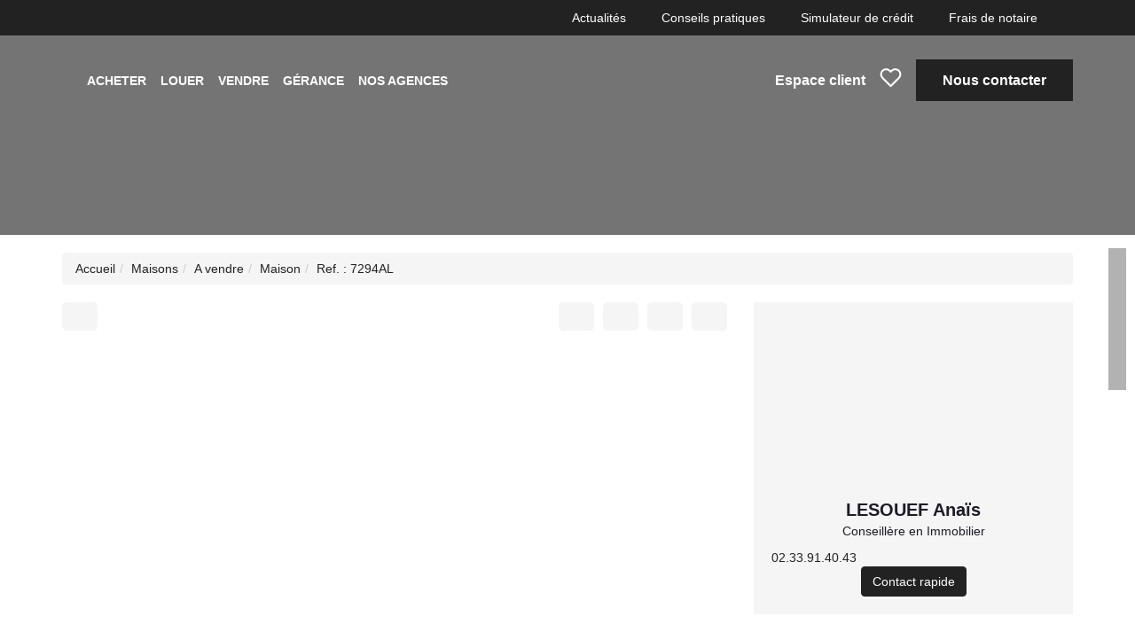

--- FILE ---
content_type: text/html; charset=UTF-8
request_url: https://www.delamarcheimmobilier.com/fiches/4-40-26_50398454/a-vendre-maison-a-saint-planchers-de-plain-pied-avec-2-200m2-de-jardin.html
body_size: 2337
content:
<!DOCTYPE html>
<html lang="en">
<head>
    <meta charset="utf-8">
    <meta name="viewport" content="width=device-width, initial-scale=1">
    <title></title>
    <style>
        body {
            font-family: "Arial";
        }
    </style>
    <script type="text/javascript">
    window.awsWafCookieDomainList = [];
    window.gokuProps = {
"key":"AQIDAHjcYu/GjX+QlghicBgQ/7bFaQZ+m5FKCMDnO+vTbNg96AFb1rybwvXtLnzuoFVAiS0mAAAAfjB8BgkqhkiG9w0BBwagbzBtAgEAMGgGCSqGSIb3DQEHATAeBglghkgBZQMEAS4wEQQM/twzZ8AWhTjEDpPGAgEQgDtqXa/fzTvOijaH5RFcCdC5yZHBevbLFTlwgmdmQpiUCc7N9RfPlQruhQQAUzH4Dp1e2ZUoo/f8qx1ylA==",
          "iv":"CgAFxCIcpAAAACIR",
          "context":"e6D4++g+ybkC9FrKdT5POmsfnuS51M/HAMN2FnmdoPnTA4LRNtLzwxDXoxIA9a3PrSBisZ3EF88TRnfTK0bV9D0SYTkwBAT6Hw7tHFjsRU7miVKMwOwMKN6tNye/o3KrB+9MBogLActksZqr63nQMIqUJuetnrgo+tsTA5aK2ZXo1Qfv30AbWwnF+BwTzNRlGR1yugDeDW3TxvWgRWaoiibqxc1NNq+gvHUTNkXYi3rWjwHm70pq8WM6b2je5nImVAx6kS9NTUFURcjkXgogTcb5GmYZXYZkpgqdhUMNk4Y37jUb5uqPt8IEbj/dZfcDTGQzG2qbs+nWjJKqVVnNNcqwWkYU40PrJJoVQdOSO+7JmItxCg6p3YUvLihVysbiusQdpytTb5/pW/EUNLCsaeOeC9Xxb9Aixh/1mnCNN06OQHpg6YBWvZ/2bcUuioRcd4SCMGwOxkF+4gy82SPG40izzj9Gk9gRbd1dQchqo6ktJlpujl1Nukyu6A5tB8X47hh+CVH5kbCZ1tXL1EN/[base64]/t5sRRu4pghK+1qdjTjRwQQnrsTbHJJRWw="
};
    </script>
    <script src="https://7813e45193b3.47e58bb0.eu-west-3.token.awswaf.com/7813e45193b3/28fa1170bc90/1cc501575660/challenge.js"></script>
</head>
<body>
    <div id="challenge-container"></div>
    <script type="text/javascript">
        AwsWafIntegration.saveReferrer();
        AwsWafIntegration.checkForceRefresh().then((forceRefresh) => {
            if (forceRefresh) {
                AwsWafIntegration.forceRefreshToken().then(() => {
                    window.location.reload(true);
                });
            } else {
                AwsWafIntegration.getToken().then(() => {
                    window.location.reload(true);
                });
            }
        });
    </script>
    <noscript>
        <h1>JavaScript is disabled</h1>
        In order to continue, we need to verify that you're not a robot.
        This requires JavaScript. Enable JavaScript and then reload the page.
    </noscript>
</body>
</html>

--- FILE ---
content_type: text/html; charset=ISO-8859-1
request_url: https://www.delamarcheimmobilier.com/fiches/4-40-26_50398454/a-vendre-maison-a-saint-planchers-de-plain-pied-avec-2-200m2-de-jardin.html
body_size: 33174
content:
<!DOCTYPE html><html lang="fr" xmlns="http://www.w3.org/1999/xhtml" xml:lang="fr" lang="fr">

<head>
        <base href="//www.delamarcheimmobilier.com/catalog/" ><meta charset="iso-8859-1"><meta name="description" content="A vendre maison à Saint Planchers de plain pied avec 2 200m² de jardin - En exclusivité chez Delamarche Immobilier ! DESCRIPTION A 5 min de la zone commerciale de..."><meta name="robots" content="index, follow"><meta name="theme-color" content="#1C1C28"><meta name="msapplication-navbutton-color" content="#1C1C28"><meta name="apple-mobile-web-app-capable" content="yes"><meta name="apple-mobile-web-app-status-bar-style" content="#1C1C28"><meta name="viewport" content="width=device-width, initial-scale=1"><meta name="format-detection" content="telephone=no"><meta property="og:site_name" content="Delamarche Immobilier - Site"><meta property="og:type" content="company"><meta property="og:url" content="//www.delamarcheimmobilier.com/fiches/4-40-26_50398454/a-vendre-maison-a-saint-planchers-de-plain-pied-avec-2-200m2-de-jardin.html"><title>A vendre maison à Saint Planchers de plain pied avec 2 200m² de jardin</title><meta property="og:description" content="En exclusivité chez Delamarche Immobilier !

DESCRIPTION : 
A 5 min de la zone commerciale de GRANVILLE, 

DESCRIPTION : 
Maison de plain-pied à rafraîchir comprenant : 
un séjour avec cheminée, une cuisine aménagée, une salle à manger, 
une buanderie, un couloir desservant 3 chambres, une salle de bains et un wc, 

EXTERIEUR ; 
Chaufferie et garage, 
Le tout sur un terrain de 2 233m², 

PRIX : 149 000 €uros (honoraires charge vendeur), 
Ref : 7294AL, 

Classe énergie : (446) G, Classe climat : (141) G
Montant estimé des dépenses annuelles d'énergie pour un usage standard : entre  4141€ et 5603 €/ an
Date de référence des prix de l'énergie utilisés pour établir cette estimation : 01/01/2021.

« Les informations sur les risques auxquels ce bien est exposé sont disponibles sur le site Géorisques : www.georisques.gouv.fr »

Pour visiter contacter le 07 76 74 43 93, Nos honoraires"><meta property="og:image" content="https://www.delamarcheimmobilier.com/office13/delamarche_immobilier/catalog/images/pr_p/5/0/3/9/8/4/5/4/50398454a.jpg.mid.jpg"><meta name="og:image:secure_url" content="https://www.delamarcheimmobilier.com/office13/delamarche_immobilier/catalog/images/pr_p/5/0/3/9/8/4/5/4/50398454a.jpg.mid.jpg"><meta name="og:image:type" content="image/jpeg"><meta name="og:image:width" content="400"><meta name="og:image:height" content="300"><meta name="twitter:card" content="summary_large_image"><meta name="twitter:title" content="A vendre maison à Saint Planchers de plain pied avec 2 200m² de jardin"><meta name="twitter:description" content="En exclusivité chez Delamarche Immobilier !

DESCRIPTION : 
A 5 min de la zone commerciale de GRANVILLE, 

DESCRIPTION : 
Maison de plain-pied à rafraîchir comprenant : 
un séjour avec..."><meta name="twitter:image" content="https://www.delamarcheimmobilier.com/office13/delamarche_immobilier/catalog/images/pr_p/5/0/3/9/8/4/5/4/50398454a.jpg.mid.jpg?69746f3aee2d8"><meta property="og:title" content="A vendre maison à Saint Planchers de plain pied avec 2 200m² de jardin | Delamarche Immobilier - Site"><link rel="canonical" href="https://www.delamarcheimmobilier.com/fiches/4-40-26_50398454/a-vendre-maison-a-saint-planchers-de-plain-pied-avec-2-200m2-de-jardin.html" />
<link rel="stylesheet" type="text/css" href="general2.css?1768838084" /><link rel="stylesheet" type="text/css" href="font/font-awesome/css/font-awesome.min.css" />    <link rel="icon" href="https://www.delamarcheimmobilier.com/catalog/images/favicon.ico" ><link rel="dns-prefetch" href="https://www.googletagmanager.com" ><link rel="dns-prefetch" href="https://google-analytics.com" ><link rel="preconnect" href="https://fonts.googleapis.com" ><link rel="preconnect" href="https://fonts.gstatic.com" crossorigin><link href="/templates/_share/web/public/build/app.008622e6.css" type="text/css" rel="stylesheet" ><link href="/templates/_share/modules/components/public/build/components.aa12dd4a.css" type="text/css" rel="stylesheet" ><link href="/templates/_share/modules/blocks/public/build/blocks.50e9e029.css" type="text/css" rel="stylesheet" ><link href="/templates/_share/modules/team/public/build/team.aaa792fe.css" type="text/css" rel="stylesheet" ><link href="/templates/_share/modules/tracking/public/build/tracking.31d6cfe0.css" type="text/css" rel="stylesheet" ><link href="/templates/_share/modules/debugkit/public/build/debugkit.9f0dc9ba.css" type="text/css" rel="stylesheet" ><link href="/templates/_share/modules/logo/public/build/logo.e1f34d6aa87762ddc1b5.css" type="text/css" rel="stylesheet" ><link href="/templates/_share/modules/outdated_browser/public/build/outdated_browser.84f124e7.css" type="text/css" rel="stylesheet" ><link href="/templates/_share/modules/legacy_cookie_consent/public/build/cookieConsentBlock.d4bbb5be.css" type="text/css" rel="stylesheet" ><link href="scripts/bxslider2/jquery.bxslider.css" type="text/css" rel="stylesheet" ><link href="scripts/jquery-ui-1.11.4/jquery-ui.min.css" type="text/css" rel="stylesheet" ><link href="css/bootstrap-select.min.css" type="text/css" rel="stylesheet" ><link href="scripts/jquery/css/blueimp-gallery.min.css" type="text/css" rel="stylesheet" ><link href="scripts/bootstrap-3.3.6/css/bootstrap.min.css" type="text/css" rel="stylesheet" ><link href="../office13_front/sitedelamarche_190924/catalog/css/template.css" type="text/css" rel="stylesheet" ><link href="../templates/template_baudelaire/catalog/css/listing.css" type="text/css" rel="stylesheet" ><link href="../templates/template_baudelaire/catalog/css/fiche.css" type="text/css" rel="stylesheet" ><link href="../templates/template_baudelaire/catalog/css/company.css" type="text/css" rel="stylesheet" ><style>.alur_loyer {
    display: block;
}
.alur_loyer_price {
    position: relative;
}
.alur_loyer_text {
    display: inline-block;
    font-size: 75%;
    padding-left: .5rem;
    position: relative;
}
body:not(.page_products_info) .alur_loyer_text {
    display: block;
    font-size: 60%;
    line-height: 0;
    padding: 0;
}</style><style>:root {
--color-1: rgba(28,28,40,1);
--color-1-20: rgba(28,28,40,0.2);
--color-1-30: rgba(28,28,40,0.3);
--color-1-50: rgba(28,28,40,0.5);
--color-1-60: rgba(28,28,40,0.6);
--color-1-70: rgba(28,28,40,0.7);
--color-1-80: rgba(28,28,40,0.8);
--color-2: rgba(62,123,250,1);
--color-2-50: rgba(62,123,250,0.5);
--color-2-80: rgba(62,123,250,0.8);
--color-2-materialize: rgba(62,123,250,1);
--color-2-materialize3: rgba(62,123,250,0.5);
--color-2-materialize4: rgba(62,123,250,0.8);
--color-3: rgba(255,255,255,1);
--color-3-90: rgba(255,255,255,0.9);
--color-3-alt-1: rgba(245,245,245,1);
--color-3-alt-2: rgba(205,205,205,1);
--color-background: rgba(255,255,255,1);
--color-bg: rgba(255,255,255,1);
--color-background-bg: rgba(255,255,255,1);
--color-background_secondary: rgba(255,255,255,1);
--color-title: rgba(0,0,0,1);
--color-title-60: rgba(0,0,0,0.6);
--color-title-90: rgba(0,0,0,0.9);
--color-footer: rgba(159,153,139,1);
--color-footer_text: rgba(255,255,255,1);
--color-box: rgba(236,235,232,1);
--color-btn: rgba(255,255,255,1);
--color-titre: rgba(255,255,255,1);
--color-text_primary: rgba(0,0,0,1);
--color-text_secondary: rgba(0,0,0,1);
--color-materialize: rgba(62,123,250,1);
--color-materialize-3: rgba(62,123,250,0.5);
--color-materialize-4: rgba(62,123,250,0.8);
}</style><style>:root {
    --font-1: "Montserrat", sans-serif;
    --font-2: "Hind", sans-serif;
    --color-materialize3: var(--color-materialize-3);
    --color-materialize4: var(--color-materialize-4);
    --opacity-slide-header: 0.3;
    --height-logo-header: 75px;
}</style><style>:root{
                --height-header: 75px;
                --font-1: "", sans-serif;
                --font-2: "", sans-serif;
            }</style><link href="https://fonts.googleapis.com/css?family=:200,300,400,500,600,700|:100,200,300,400,500,600,700,800&display=swap" rel="stylesheet" type="text/css"><link href="https://fonts.googleapis.com/css2?family=Raleway:wght@200;300;400;500;600;700&display=swap" rel="stylesheet" type="text/css"><script>
window.dataLayer = window.dataLayer || [];
function gtag(){dataLayer.push(arguments);}
gtag('js', new Date());
</script>
<script src="https://www.googletagmanager.com/gtag/js?id=UA-641632-108" defer fetchpriority="low"></script>
<script>
gtag('config', 'UA-641632-108');
gtag('config', 'UA-641632-108', { 'anonymize_ip': true });
</script>    <script type="text/javascript" src="ajax.php?ajaxagent=js&amp;this_url=https%3A%2F%2Fwww.delamarcheimmobilier.com%2Ffiches%2F4-40-26_50398454%2Fa-vendre-maison-a-saint-planchers-de-plain-pied-avec-2-200m2-de-jardin.html%3FcPath%3D4_40_26%26products_id%3D50398454" rel="nofollow"></script></head>

<body class="page_products_info">
            <div id="header">
        <div class="menu-lateral-social">
            
<div class="reseaux-sociaux">
	<ul class="list-links">
                    <li>
                <a href="https://www.youtube.com/channel/UCbb2Mp3XWDHeKniXJ1IRUkQ" title="Youtube Delamarche Immobilier - Site" target="_blank">
                    <img src="../office13/delamarche_immobilier/catalog/images/social/youtube.svg" alt="Youtube Delamarche Immobilier - Site">
                </a>
            </li>
                            <li>
                <a href="https://fr-fr.facebook.com/pages/category/Real-Estate-Agent/Delamarche-Immobilier-237190616338621/" title="Facebook Delamarche Immobilier - Site" target="_blank">
                    <img src="../office13/delamarche_immobilier/catalog/images/social/facebook.svg" alt="Facebook Delamarche Immobilier - Site">
                </a>
            </li>
                            <li>
                <a href="https://twitter.com/delamarcheimmo" title="Twitter Delamarche Immobilier - Site" target="_blank">
                    <img src="../office13/delamarche_immobilier/catalog/images/social/twitter.svg" alt="Twitter Delamarche Immobilier - Site">
                </a>
            </li>
                            <li>
                <a href="https://www.pinterest.fr/pin/304696731040027815/" title="Pinterest Delamarche Immobilier - Site" target="_blank">
                    <img src="../office13/delamarche_immobilier/catalog/images/social/pinterest.svg" alt="Pinterest Delamarche Immobilier - Site">
                </a>
            </li>
                    <li>
                <a href="contact_us.php" title="Nous contacter">
                    <img src="../office13/delamarche_immobilier/catalog/images/social/mail.svg" alt="Mail Delamarche Immobilier - Site">
                </a>
			</li>
	</ul>
</div>        </div>
        <div class="menu-header-top hidden-xs">
            <div class="container">
                <div class="row">
                    <div class="col-xs-12">
                                                <div class="container-menu-top">
                            <div class="menu-top">
	<ul class="list-links">
        <li>
            <a href="news.php" title="Actualit&eacute;s">Actualit&eacute;s</a>
        </li>
        <li>
            <a href="../content/8/conseils-pratiques.html" title="Conseils pratiques">Conseils pratiques</a>
        </li>
        <li>
            <a href="simul_credit_2.php" onclick="open_modal_iframe_global('simul_credit_2.php?view=popup');return false;" title="Simulateur de cr&eacute;dit">Simulateur de cr&eacute;dit</a>
        </li>
        <li>
            <a href="simul_notaires_2.php" onclick="open_modal_iframe_global('simul_notaires_2.php?view=popup');return false;" title="Frais de notaire">Frais de notaire</a>
        </li>
                			<li><a href="https://www.delamarcheimmobilier.com/fiches/4-40-26_50398454/a-vendre-maison-a-saint-planchers-de-plain-pied-avec-2-200m2-de-jardin.html?cPath=4_40_26&products_id=50398454&language=en" title="Delamarche Immobilier - Site"><img class="logo-lang" src="../office13/delamarche_immobilier/catalog/images/en.png"/></a></li>
			</ul>
</div>                        </div>
                    </div>
                </div>
            </div>
        </div>
        			<div class="container-slider-home slider-header-contenu					">
			<div class="slider-item">
				<div class="calque-bg"></div>
				<div class="image-wrapper">
					<img src="../office13/sitedelamarche_190924/catalog/images/img-bg-interne.png" alt="Delamarche Immobilier - Site">	
				</div>
				
			</div>
		</div>
	        <div id="bandeau_space_replace"></div>
        <div id="bandeau_header" class="bandeau-header-contenu ">
            <div class="container">
                <div class="row">
                    <div class="col-xs-12">
                        <div class="container-logo-header">
                            <div class="logo-header with-bg-white">
                                <a href="index.php" title="Delamarche Immobilier - Site">
                                    <img src="../office13/sitedelamarche_190924/catalog/images/Logo-delamarche2.png" alt="Delamarche Immobilier - Site">
                                </a>
                            </div>
                        </div>
                        <div class="header-menu-mobile hidden-md hidden-lg">
                            <div class="menu-burger">
                                <div id="burger_mobile" class="burger-picto">
                                    <span></span>
                                </div>
                            </div>
                        </div>
                        <div class="header-menu hidden-xs hidden-sm">
                            <div class="menu-desktop">
                                <div class="menu">
    <ul class="list-links menu-desktop-left">
                    <li>
                <span>Acheter</span>
                <ul class="dropdown-menu">
                    <li><a href="../annonces/transaction/Vente.html" title="Acheter">Acheter</a></li>
                    <li><a href="products_selled.php" title="Biens vendus">Biens vendus</a></li>
                    <li><a href="../content/2/pourquoi-nous-f.html" title="Pourquoi nous ?">Pourquoi nous ?</a></li>
                </ul>
            </li>
            <li>
                <span>Louer</span>
                <ul class="dropdown-menu menu-sub-loc">
                    <li><a href="../annonces/transaction/Location.html" title="Nos biens en location">Nos biens en location</a></li>
                    <li><a href="../type_bien/52/locations-saisonnieres.html" title="Locations de vacances">Locations de vacances</a></li>
                    <li><a href="../content/16/confiez-nous-votre-bien.html" title="Confiez-nous votre bien">Confiez-nous votre bien</a></li>
                </ul>
            </li>
            <li>
                <span>Vendre</span>
                <ul class="dropdown-menu">
                    <li><a href="../content/4/pourquoi-nous-f.html" title="Pourquoi nous ?">Pourquoi nous ?</a></li>
                    <li><a href="../content/5/notre-offre-de-services.html" title="Notre offre de services">Notre offre de services</a></li>
                    <li><a href="estimation_en_ligne.php" title="Estimation en ligne">Estimation en ligne</a></li>
                    <li><a href="outils.php" title="Calculer votre budget">Calculer votre budget</a></li>
                    <li><a href="../content/17/preparer-ses-diagnostics-immobiliers.html" title="Pr&eacute;parer vos diagnostics">Pr&eacute;parer vos diagnostics</a></li>
                </ul>
            </li>
            <li>
                <span>G&eacute;rance</span>
                <ul class="dropdown-menu">
                    <li><a href="../content/18/faire-gerer-son-bien.html" title="Faire g&eacute;rer son bien">Faire g&eacute;rer son bien</a></li>
                    <li><a href="../content/15/notre-conciergerie.html" title="Notre conciergerie">Notre conciergerie</a></li>
                </ul>
            </li>
            <li>
                <span>Nos agences</span>
                <ul class="dropdown-menu">
                    <li><a href="agences.php" title="Notre r&eacute;seau">Notre r&eacute;seau</a></li>
                    <li><a href="../content/7/notre-equipe.html" title="Notre &eacute;quipe">Notre &eacute;quipe</a></li>
                    <li><a href="../content/5/notre-offre-de-services.html" title="Notre offre de services">Notre offre de services</a></li>
                </ul>
            </li>
            </ul>
    <ul class="list-links menu-desktop-right">
        <li>
            <a href="account.php" title="Espace client">Espace client</a>
        </li>
        <li>
            <a href="selection.php" title="Ma s&eacute;lection">
                <svg xmlns="http://www.w3.org/2000/svg"  viewBox="0 0 24 24" fill="none" stroke="currentColor" stroke-width="2" stroke-linecap="round" stroke-linejoin="round" class="feather feather-heart"><path d="M20.84 4.61a5.5 5.5 0 0 0-7.78 0L12 5.67l-1.06-1.06a5.5 5.5 0 0 0-7.78 7.78l1.06 1.06L12 21.23l7.78-7.78 1.06-1.06a5.5 5.5 0 0 0 0-7.78z"></path></svg>            </a>
        </li>
        <li>
            <a href="contact_us.php" title="Nous contacter" class="btn-dark">Nous contacter</a>
        </li>
    </ul>
</div>                            </div>
                        </div>
                    </div>
                </div>
            </div>
            <div id="menu_mobile" class="hidden-md hidden-lg">
                <div class="bloc-menu-mobile">
                    <div class="menu">
	<ul class="list-links menu-desktop-left">
		            <li>
				<span>Acheter</span>
				<ul class="sub-menu-mobile">
					<li><a href="../annonces/transaction/Vente.html" title="Acheter">Acheter</a></li>
					<li><a href="products_selled.php" title="Biens vendus">Biens vendus</a></li>
					<li><a href="../content/2/pourquoi-nous-f.html" title="Pourquoi nous ?">Pourquoi nous ?</a></li>
				</ul>
            </li>
            <li>
                <span>Louer</span>
				<ul class="sub-menu-mobile menu-sub-loc">
					<li><a href="../annonces/transaction/Location.html" title="Nos biens en location">Nos biens en location</a></li>
					<li><a href="../type_bien/52/locations-saisonnieres.html" title="Locations de vacances">Locations de vacances</a></li>
					<li><a href="../content/16/confiez-nous-votre-bien.html" title="Confiez-nous votre bien">Confiez-nous votre bien</a></li>
				</ul>
            </li>
            <li>
                <span>Vendre</span>
				<ul class="sub-menu-mobile">
					<li><a href="../content/4/pourquoi-nous-f.html" title="Pourquoi nous ?">Pourquoi nous ?</a></li>
					<li><a href="../content/5/notre-offre-de-services.html" title="Notre offre de services">Notre offre de services</a></li>
					 <li><a href="../catalog/outils.php" title="Estimation en ligne">Estimation en ligne</a></li>
					<li><a href="../content/10/nos-outils.html" title="Calculer votre budget">Calculer votre budget</a></li>
					<li><a href="../content/17/preparer-ses-diagnostics-immobiliers.html" title="Pr&eacute;parer vos diagnostics">Pr&eacute;parer vos diagnostics</a></li>
				</ul>
            </li>
            <li>
                <span>G&eacute;rance</span>
				<ul class="sub-menu-mobile">
					<li><a href="../content/18/faire-gerer-son-bien.html" title="Faire g&eacute;rer son bien">Faire g&eacute;rer son bien</a></li>
					<li><a href="../content/15/notre-conciergerie.html" title="Notre conciergerie">Notre conciergerie</a></li>
				</ul>
            </li>
            <li>
                <span>Nos agences</span>
				<ul class="sub-menu-mobile">
					<li><a href="agences.php" title="Notre r&eacute;seau">Notre r&eacute;seau</a></li>
					<li><a href="../content/7/notre-equipe.html" title="Notre &eacute;quipe">Notre &eacute;quipe</a></li>
					<li><a href="../content/5/notre-offre-de-services.html" title="Notre offre de services">Notre offre de services</a></li>
				</ul>
            </li>
			</ul>
	<ul class="list-links menu-desktop-right">
		<li>
			<a href="account.php" title="Espace client" class="btn-yellow">Espace client</a>
		</li>
		<li>
			<a href="contact_us.php" title="Nous contacter" class="btn-dark">Nous contacter</a>
		</li>
	</ul>
</div>                </div>
            </div>
        </div>
            </div>
                                <div class="container">
                <div class="row">
                    <div class="col-xs-12">
                        <ol itemscope itemtype="https://schema.org/BreadcrumbList" class="breadcrumb"><li itemprop="itemListElement" itemscope itemtype="https://schema.org/ListItem"><a href="https://www.delamarcheimmobilier.com" itemprop="item" target="_parent">Accueil<meta itemprop="name" content="Accueil" /></a><meta itemprop="position" content="1" /></li><li itemprop="itemListElement" itemscope itemtype="https://schema.org/ListItem"><a href="https://www.delamarcheimmobilier.com/../type_bien/4/maisons.html" itemprop="item" target="_parent">Maisons<meta itemprop="name" content="Maisons" /></a><meta itemprop="position" content="2" /></li><li itemprop="itemListElement" itemscope itemtype="https://schema.org/ListItem"><a href="https://www.delamarcheimmobilier.com/../type_bien/4-40/a-vendre.html" itemprop="item" target="_parent">A vendre<meta itemprop="name" content="A vendre" /></a><meta itemprop="position" content="3" /></li><li itemprop="itemListElement" itemscope itemtype="https://schema.org/ListItem"><a href="https://www.delamarcheimmobilier.com/../type_bien/4-40-26/maison.html" itemprop="item" target="_parent">Maison<meta itemprop="name" content="Maison" /></a><meta itemprop="position" content="4" /></li><li itemprop="itemListElement" itemscope itemtype="https://schema.org/ListItem"><span itemprop="item">Ref. : 7294AL<meta itemprop="name" content="Ref. : 7294AL" /></span><meta itemprop="position" content="5" /></li></ol>                    </div>
                        </div>
            </div>
    


                                        <div class="container">
            <div class="row">
                <div class="col-xs-12 col-sm-12 col-md-8 col-lg-8">
                    <div class="col-left">
                        <div class="nav-barre-tools">
                            <div class="col-xs-6 col-sm-6 col-md-6 col-lg-6">
                                <div class="row">
                                    <ul class="list-btn-tools col-1">
                                                                                                                                                                    <li>
                                                <a href="javascript:window.location.replace(document.referrer);" data-toggle="tooltip" title="Retour">
                                                    <i class="fa fa-reply" aria-hidden="true"></i>
                                                </a>
                                            </li>
                                                                            </ul>
                                </div>
                            </div>
                            <div class="col-xs-6 col-sm-6 col-md-6 col-lg-6">
                                <div class="row">
                                    <ul class="list-btn-tools col-3">
                                        <li><div id="conteneur_buy_now_50398454" class="conteneur_buy_now conteneur_buy_now2 "><a href="#" class="btn_buy_now tooltip_btn tool_links" data-toggle="tooltip" data-placement="top" data-productId="50398454"aria-label="Ajouter ce bien &agrave; votre s&eacute;lection" title="Ajouter ce bien &agrave; votre s&eacute;lection" onclick="javascript:add_to_selection(50398454);return false;"><span class="icon_tool hidden d-none" aria-hidden="true"><i class="fa fa-heart fa-lg"></i></span><span class="text_tool"><i class="fa fa-heart" aria-hidden="true"></i></span></a></div><div id="conteneur_compare_50398454" class="conteneur_compare "><a href="#" class="btn_compare tooltip_btn tool_links" data-toggle="tooltip" data-placement="top" aria-label="Comparer ce bien" title="Comparer ce bien" onclick="javascript:add_to_compare(50398454);return false;"><span class="icon_tool hidden d-none" aria-hidden="true"><i class="fa fa-bars fa-lg"></i></span><span class="text_tool"><i class="fa fa-list-ul" aria-hidden="true"></i></span></a></div></li>
                                        <li data-toggle="modal" data-target="#modal_calcs"><a href="#"  onclick="return false;" title="Calculatrices" data-toggle="tooltip"><i class="fa fa-calculator" aria-hidden="true"></i></a></li>
                                        <li><a href="products_print.php?products_id=50398454" data-toggle="tooltip" target="_blank" title="Imprimer"><i class="fa fa-print" aria-hidden="true"></i></a></li>
                                    </ul>
                                </div>
                            </div>
                        </div>
                        <div class="container-slider-product">
                                                                                    <div id="slider_product">
                                                                    <div class="item-slider">
                                                                                <a href="../office13/delamarche_immobilier/catalog/images/pr_p/5/0/3/9/8/4/5/4/50398454a.jpg" title="A vendre maison à Saint Planchers de plain pied avec 2 200m² de jardin 1/14">
                                            <img src="../office13/delamarche_immobilier/catalog/images/pr_p/5/0/3/9/8/4/5/4/50398454a.jpg" alt="A vendre maison à Saint Planchers de plain pied avec 2 200m² de jardin 1/14">
                                        </a>
                                    </div>
                                                                    <div class="item-slider">
                                                                                <a href="../office13/delamarche_immobilier/catalog/images/pr_p/5/0/3/9/8/4/5/4/50398454b.jpg" title="A vendre maison à Saint Planchers de plain pied avec 2 200m² de jardin 2/14">
                                            <img src="../office13/delamarche_immobilier/catalog/images/pr_p/5/0/3/9/8/4/5/4/50398454b.jpg" alt="A vendre maison à Saint Planchers de plain pied avec 2 200m² de jardin 2/14">
                                        </a>
                                    </div>
                                                                    <div class="item-slider">
                                                                                <a href="../office13/delamarche_immobilier/catalog/images/pr_p/5/0/3/9/8/4/5/4/50398454c.jpg" title="A vendre maison à Saint Planchers de plain pied avec 2 200m² de jardin 3/14">
                                            <img src="../office13/delamarche_immobilier/catalog/images/pr_p/5/0/3/9/8/4/5/4/50398454c.jpg" alt="A vendre maison à Saint Planchers de plain pied avec 2 200m² de jardin 3/14">
                                        </a>
                                    </div>
                                                                    <div class="item-slider">
                                                                                <a href="../office13/delamarche_immobilier/catalog/images/pr_p/5/0/3/9/8/4/5/4/50398454d.jpg" title="A vendre maison à Saint Planchers de plain pied avec 2 200m² de jardin 4/14">
                                            <img src="../office13/delamarche_immobilier/catalog/images/pr_p/5/0/3/9/8/4/5/4/50398454d.jpg" alt="A vendre maison à Saint Planchers de plain pied avec 2 200m² de jardin 4/14">
                                        </a>
                                    </div>
                                                                    <div class="item-slider">
                                                                                <a href="../office13/delamarche_immobilier/catalog/images/pr_p/5/0/3/9/8/4/5/4/50398454e.jpg" title="A vendre maison à Saint Planchers de plain pied avec 2 200m² de jardin 5/14">
                                            <img src="../office13/delamarche_immobilier/catalog/images/pr_p/5/0/3/9/8/4/5/4/50398454e.jpg" alt="A vendre maison à Saint Planchers de plain pied avec 2 200m² de jardin 5/14">
                                        </a>
                                    </div>
                                                                    <div class="item-slider">
                                                                                <a href="../office13/delamarche_immobilier/catalog/images/pr_p/5/0/3/9/8/4/5/4/50398454f.jpg" title="A vendre maison à Saint Planchers de plain pied avec 2 200m² de jardin 6/14">
                                            <img src="../office13/delamarche_immobilier/catalog/images/pr_p/5/0/3/9/8/4/5/4/50398454f.jpg" alt="A vendre maison à Saint Planchers de plain pied avec 2 200m² de jardin 6/14">
                                        </a>
                                    </div>
                                                                    <div class="item-slider">
                                                                                <a href="../office13/delamarche_immobilier/catalog/images/pr_p/5/0/3/9/8/4/5/4/50398454g.jpg" title="A vendre maison à Saint Planchers de plain pied avec 2 200m² de jardin 7/14">
                                            <img src="../office13/delamarche_immobilier/catalog/images/pr_p/5/0/3/9/8/4/5/4/50398454g.jpg" alt="A vendre maison à Saint Planchers de plain pied avec 2 200m² de jardin 7/14">
                                        </a>
                                    </div>
                                                                    <div class="item-slider">
                                                                                <a href="../office13/delamarche_immobilier/catalog/images/pr_p/5/0/3/9/8/4/5/4/50398454h.jpg" title="A vendre maison à Saint Planchers de plain pied avec 2 200m² de jardin 8/14">
                                            <img src="../office13/delamarche_immobilier/catalog/images/pr_p/5/0/3/9/8/4/5/4/50398454h.jpg" alt="A vendre maison à Saint Planchers de plain pied avec 2 200m² de jardin 8/14">
                                        </a>
                                    </div>
                                                                    <div class="item-slider">
                                                                                <a href="../office13/delamarche_immobilier/catalog/images/pr_p/5/0/3/9/8/4/5/4/50398454i.jpg" title="A vendre maison à Saint Planchers de plain pied avec 2 200m² de jardin 9/14">
                                            <img src="../office13/delamarche_immobilier/catalog/images/pr_p/5/0/3/9/8/4/5/4/50398454i.jpg" alt="A vendre maison à Saint Planchers de plain pied avec 2 200m² de jardin 9/14">
                                        </a>
                                    </div>
                                                                    <div class="item-slider">
                                                                                <a href="../office13/delamarche_immobilier/catalog/images/pr_p/5/0/3/9/8/4/5/4/50398454j.jpg" title="A vendre maison à Saint Planchers de plain pied avec 2 200m² de jardin 10/14">
                                            <img src="../office13/delamarche_immobilier/catalog/images/pr_p/5/0/3/9/8/4/5/4/50398454j.jpg" alt="A vendre maison à Saint Planchers de plain pied avec 2 200m² de jardin 10/14">
                                        </a>
                                    </div>
                                                                    <div class="item-slider">
                                                                                <a href="../office13/delamarche_immobilier/catalog/images/pr_p/5/0/3/9/8/4/5/4/50398454k.jpg" title="A vendre maison à Saint Planchers de plain pied avec 2 200m² de jardin 11/14">
                                            <img src="../office13/delamarche_immobilier/catalog/images/pr_p/5/0/3/9/8/4/5/4/50398454k.jpg" alt="A vendre maison à Saint Planchers de plain pied avec 2 200m² de jardin 11/14">
                                        </a>
                                    </div>
                                                                    <div class="item-slider">
                                                                                <a href="../office13/delamarche_immobilier/catalog/images/pr_p/5/0/3/9/8/4/5/4/50398454l.jpg" title="A vendre maison à Saint Planchers de plain pied avec 2 200m² de jardin 12/14">
                                            <img src="../office13/delamarche_immobilier/catalog/images/pr_p/5/0/3/9/8/4/5/4/50398454l.jpg" alt="A vendre maison à Saint Planchers de plain pied avec 2 200m² de jardin 12/14">
                                        </a>
                                    </div>
                                                                    <div class="item-slider">
                                                                                <a href="../office13/delamarche_immobilier/catalog/images/pr_p/5/0/3/9/8/4/5/4/50398454m.jpg" title="A vendre maison à Saint Planchers de plain pied avec 2 200m² de jardin 13/14">
                                            <img src="../office13/delamarche_immobilier/catalog/images/pr_p/5/0/3/9/8/4/5/4/50398454m.jpg" alt="A vendre maison à Saint Planchers de plain pied avec 2 200m² de jardin 13/14">
                                        </a>
                                    </div>
                                                                    <div class="item-slider">
                                                                                <a href="../office13/delamarche_immobilier/catalog/images/pr_p/5/0/3/9/8/4/5/4/50398454n.jpg" title="A vendre maison à Saint Planchers de plain pied avec 2 200m² de jardin 14/14">
                                            <img src="../office13/delamarche_immobilier/catalog/images/pr_p/5/0/3/9/8/4/5/4/50398454n.jpg" alt="A vendre maison à Saint Planchers de plain pied avec 2 200m² de jardin 14/14">
                                        </a>
                                    </div>
                                                            </div>
                        </div>
                        <div class="container-vignettes-product">
                            <div class="controls-slider control-left">
                                <div class="btn-prev">
                                    <i class="fa fa-long-arrow-left" aria-hidden="true"></i>
                                </div>
                            </div>
                            <div id="slider_product_vignettes">
                                                                    <div class="item-slider" data-index="0">
                                                                                <img src="../office13/delamarche_immobilier/catalog/images/pr_p/5/0/3/9/8/4/5/4/50398454a.jpg" alt="A vendre maison à Saint Planchers de plain pied avec 2 200m² de jardin 1/14">
                                    </div>
                                                                    <div class="item-slider" data-index="1">
                                                                                <img src="../office13/delamarche_immobilier/catalog/images/pr_p/5/0/3/9/8/4/5/4/50398454b.jpg" alt="A vendre maison à Saint Planchers de plain pied avec 2 200m² de jardin 2/14">
                                    </div>
                                                                    <div class="item-slider" data-index="2">
                                                                                <img src="../office13/delamarche_immobilier/catalog/images/pr_p/5/0/3/9/8/4/5/4/50398454c.jpg" alt="A vendre maison à Saint Planchers de plain pied avec 2 200m² de jardin 3/14">
                                    </div>
                                                                    <div class="item-slider" data-index="3">
                                                                                <img src="../office13/delamarche_immobilier/catalog/images/pr_p/5/0/3/9/8/4/5/4/50398454d.jpg" alt="A vendre maison à Saint Planchers de plain pied avec 2 200m² de jardin 4/14">
                                    </div>
                                                                    <div class="item-slider" data-index="4">
                                                                                <img src="../office13/delamarche_immobilier/catalog/images/pr_p/5/0/3/9/8/4/5/4/50398454e.jpg" alt="A vendre maison à Saint Planchers de plain pied avec 2 200m² de jardin 5/14">
                                    </div>
                                                                    <div class="item-slider" data-index="5">
                                                                                <img src="../office13/delamarche_immobilier/catalog/images/pr_p/5/0/3/9/8/4/5/4/50398454f.jpg" alt="A vendre maison à Saint Planchers de plain pied avec 2 200m² de jardin 6/14">
                                    </div>
                                                                    <div class="item-slider" data-index="6">
                                                                                <img src="../office13/delamarche_immobilier/catalog/images/pr_p/5/0/3/9/8/4/5/4/50398454g.jpg" alt="A vendre maison à Saint Planchers de plain pied avec 2 200m² de jardin 7/14">
                                    </div>
                                                                    <div class="item-slider" data-index="7">
                                                                                <img src="../office13/delamarche_immobilier/catalog/images/pr_p/5/0/3/9/8/4/5/4/50398454h.jpg" alt="A vendre maison à Saint Planchers de plain pied avec 2 200m² de jardin 8/14">
                                    </div>
                                                                    <div class="item-slider" data-index="8">
                                                                                <img src="../office13/delamarche_immobilier/catalog/images/pr_p/5/0/3/9/8/4/5/4/50398454i.jpg" alt="A vendre maison à Saint Planchers de plain pied avec 2 200m² de jardin 9/14">
                                    </div>
                                                                    <div class="item-slider" data-index="9">
                                                                                <img src="../office13/delamarche_immobilier/catalog/images/pr_p/5/0/3/9/8/4/5/4/50398454j.jpg" alt="A vendre maison à Saint Planchers de plain pied avec 2 200m² de jardin 10/14">
                                    </div>
                                                                    <div class="item-slider" data-index="10">
                                                                                <img src="../office13/delamarche_immobilier/catalog/images/pr_p/5/0/3/9/8/4/5/4/50398454k.jpg" alt="A vendre maison à Saint Planchers de plain pied avec 2 200m² de jardin 11/14">
                                    </div>
                                                                    <div class="item-slider" data-index="11">
                                                                                <img src="../office13/delamarche_immobilier/catalog/images/pr_p/5/0/3/9/8/4/5/4/50398454l.jpg" alt="A vendre maison à Saint Planchers de plain pied avec 2 200m² de jardin 12/14">
                                    </div>
                                                                    <div class="item-slider" data-index="12">
                                                                                <img src="../office13/delamarche_immobilier/catalog/images/pr_p/5/0/3/9/8/4/5/4/50398454m.jpg" alt="A vendre maison à Saint Planchers de plain pied avec 2 200m² de jardin 13/14">
                                    </div>
                                                                    <div class="item-slider" data-index="13">
                                                                                <img src="../office13/delamarche_immobilier/catalog/images/pr_p/5/0/3/9/8/4/5/4/50398454n.jpg" alt="A vendre maison à Saint Planchers de plain pied avec 2 200m² de jardin 14/14">
                                    </div>
                                                            </div>
                            <div class="controls-slider control-right">
                                <div class="btn-next">
                                    <i class="fa fa-long-arrow-right" aria-hidden="true"></i>
                                </div>
                            </div>
                        </div>
                                                <div class="infos-products-header">
                            <h1>A vendre maison à Saint Planchers de plain pied avec 2 200m² de jardin</h1>
                            <div class="product-ref">R&eacute;f : 7294AL</div>
                            <div class="product-localisation">50400 SAINT PLANCHERS</div>
                            <div class="product-price">vendu</div>
                                                    </div>
                        <div class="product-description">
                                                        En exclusivité chez Delamarche Immobilier !<br><br>DESCRIPTION : <br>A 5 min de la zone commerciale de GRANVILLE, <br><br>DESCRIPTION : <br>Maison de plain-pied à rafraîchir comprenant : <br>un séjour avec cheminée, une cuisine aménagée, une salle à manger, <br>une buanderie, un couloir desservant 3 chambres, une salle de bains et un wc, <br><br>EXTERIEUR ; <br>Chaufferie et garage, <br>Le tout sur un terrain de 2 233m², <br><br>PRIX : 149 000 €uros (honoraires charge vendeur), <br>Ref : 7294AL, <br><br>Classe énergie : (446) G, Classe climat : (141) G<br>Montant estimé des dépenses annuelles d'énergie pour un usage standard : entre  4141€ et 5603 €/ an<br>Date de référence des prix de l'énergie utilisés pour établir cette estimation : 01/01/2021.<br><br>« Les informations sur les risques auxquels ce bien est exposé sont disponibles sur le site Géorisques : www.georisques.gouv.fr »<br><br>Pour visiter contacter le 07 76 74 43 93, <div class="mentions_bareme_product"><a class="btn btn-primary" target="_blank" title="Nos honoraires" href="../segments/immo/catalog/images/manufacturers_bareme/105876.pdf">Nos honoraires</a></div>
                                                        <!-- 23/06/2021 - JYH - Ajout Bouton Clac !-->
                            <!-- 23/06/2021 - JYH - Ajout Bouton Clac !-->
                        </div>
                        <ul class="list-share-product">
                            <li>Partager&nbsp;:</li>
                            <li>
                                <a href="#" onclick="open_modal_iframe_global('tell_a_friend.php?products_id=50398454&view=popup','Avertir un ami');return false;" data-toggle="tooltip" title="Avertir un ami">
                                    <i class="fa fa-user" aria-hidden="true"></i>
                                </a>
                            </li>
                            <li>
                                <a href="http://www.facebook.com/share.php?u=www.delamarcheimmobilier.com/fiches/4-40-26_50398454/a-vendre-maison-a-saint-planchers-de-plain-pied-avec-2-200m2-de-jardin.html" target="_blank" data-toggle="tooltip" title="Partagez sur Facebook">
                                    <i class="fa fa-facebook" aria-hidden="true"></i>
                                </a>
                            </li>
                            <li>
                                <a href="http://twitter.com/home?status=www.delamarcheimmobilier.com/fiches/4-40-26_50398454/a-vendre-maison-a-saint-planchers-de-plain-pied-avec-2-200m2-de-jardin.html" target="_blank" data-toggle="tooltip" title="Partager sur Twitter">
                                    <i class="fa fa-twitter" aria-hidden="true"></i>
                                </a>
                            </li>
                            <li>
                                <a href="https://www.linkedin.com/shareArticle?mini=true&url=www.delamarcheimmobilier.com/fiches/4-40-26_50398454/a-vendre-maison-a-saint-planchers-de-plain-pied-avec-2-200m2-de-jardin.html" target="_blank" data-toggle="tooltip" title="Partager sur Linkedin">
                                    <i class="fa fa-linkedin" aria-hidden="true"></i>
                                </a>
                            </li>
                        </ul>
                    </div>
                </div>
                <div class="col-xs-12 col-sm-12 col-md-4 col-lg-4">
                    <div class="col-right">
                                                    <div class="col-xs-12 col-sm-12 col-md-12 col-lg-12">
                                <div class="row">
                                    <div class="vcard_nego vcard-agence vcard_nego_334818">
	<div class="photo-agence">
		<img src="../office13/delamarche_immobilier/catalog/images/members/334818.jpg" alt="LESOUEF Anaïs">
	</div>
	<div class="name-nego name-agence">LESOUEF Anaïs</div>
	<div class="fonction-nego  adresse-agence">Conseillère en Immobilier</div>
					<div class="container-nego-tel-vcard">
				<a class="contact_nego_tel" href="tel:02.33.91.40.43" title="02.33.91.40.43">02.33.91.40.43</a>
			</div>
			   		<div class="link-contact"> 
							<div class="btn btn-primary" id="toggle_contact_rapide">
					Contact rapide				</div>
				<div  style="display:none;" id="contact_rapide">
					<div class="form_contact_nego" id="item_form">
        <div class="row">
        <div class="col-xs-12">
            <form name="form_contact_rapide" action="#item_form" method="POST" id="form-contact-rapide"><input type="hidden" name="customers_manufacturers_id" id="customers_manufacturers_id"/><input type="hidden" name="action" id="action" value="contact_rapide"/>                                                <div class="col-xs-12">
                        <div class="form-group">
                            <input type="text" name="customers_firstname" id="customers_firstname" 
                        placeholder="Votre pr&eacute;nom"
                        class="form-control"
                        />                        </div>
                    </div>
                                                    <div class="col-xs-12">
                        <div class="form-group">
                            <input type="text" name="customers_lastname" id="customers_lastname" 
                        placeholder="Votre nom"
                        class="form-control"
                        />                        </div>
                    </div>
                                                    <div class="col-xs-12">
                        <div class="form-group">
                            <input type="text" name="customers_telephone" id="customers_telephone" 
                        placeholder="Votre num&eacute;ro"
                        class="form-control form-tel"
                        />                        </div>
                    </div>
                                                    <div class="col-xs-12">
                        <div class="form-group">
                            <input type="text" name="customers_email_address" id="customers_email_address" 
                        placeholder="Votre E-mail"
                        class="form-control"
                        />                        </div>
                    </div>
                                <div class="col-xs-12 ">
                    <div class="bloc-captcha">
                        <span class="showForm">D&eacute;placer l'image dans le cadre vide &agrave; droite</span>
                                                <div class="g-recaptcha" data-sitekey="6Lc5GQgqAAAAAASIPHtyHhCMCZ9Xu2_aj_cWpNgU" ></div>                    </div>
                </div>
                <div class="col-xs-12">
                    <div class="form-group">
                        <div class="bloc-contact-btn">
                            <button type="submit" class="btn btn-primary">Envoyer ma demande de contact</button>
                        </div>
                    </div>
                </div>
                <div class="col-xs-12">
                    <div class="mention-rgpd">
                        &laquo; Les informations recueillies sur ce formulaire sont enregistr&eacute;es dans un fichier informatis&eacute; par Delamarche Immobilier - Site l'agence pour g&eacute;rer votre demande d'estimation.
Elles sont conserv&eacute;es pour la dur&eacute;e n&eacute;cessaire &agrave; la gestion de la relation client dans le respect des
prescriptions l&eacute;gales applicables et sont destin&eacute;es &agrave; nos conseillers
Conform&eacute;ment &agrave; la loi &laquo; informatique et libert&eacute;s &raquo;, vous pouvez exercer votre droit d'acc&egrave;s aux donn&eacute;es
vous concernant et les faire rectifier en contactant Delamarche Immobilier - Site, gavray@delamarcheimmo.com.
Nous vous informons de l'existence de la liste d'opposition au d&eacute;marchage t&eacute;l&eacute;phonique &laquo; Bloctel &raquo;, sur
laquelle vous pouvez vous inscrire ici : <a href="https://conso.bloctel.fr/" target="_blank">https://conso.bloctel.fr/</a> &raquo;                    </div>
                </div>
                        <input type="hidden" value="form-contact-rapide" name="csrf_name_csrf"><input type="hidden" value="04cdf1f02e47f83943aa98b04b02.G67b1HaDnIoRNKcpAhHvHaFxDc91_WcO7XT2HO9t9y4.WciupwT0xOBWfcNaMEC6UsBAO5pGtiw-oTi0W8I9gEtCmuq4QNfY1WB-wA" name="csrf_token_csrf"><input type="hidden" value="" name="form_crypt_token"><input type="hidden" value="form-contact-rapide" name="_trap_formname"><input type="hidden" value="" name="_trap_website"><input type="hidden" value="" name="_trap_username"><input type="hidden" value="" name="_trap_email"></form>        </div>
    </div>
</div>
				</div>		 
					</div>
	</div>

                                </div>
                            </div>
                                                <div class="col-xs-12 col-sm-12 col-md-12 col-lg-12">
                            <div class="row">
                                <div class="vcard-agence">
                                    <div class="photo-agence">
                                                                                <img src="../segments/immo/catalog/images/manufacturers/105876.jpg" alt="Delamarche Immobilier - La Haye-Pesnel">
                                    </div>
                                    <div class="name-agence">Delamarche Immobilier - La Haye-Pesnel</div>
                                                                                <div class="tel-agence"><a href="tel:02.33.91.40.43" title="02.33.91.40.43">02.33.91.40.43</a></div>
                                                                        <div class="adresse-agence">45 Rue de la Libération<br>50320 La Haye-Pesnel</div>
                                    <div class="link-contact">
                                        <a href="contact_us.php?manufacturer_id=105876&products_id=50398454" title="Contactez-nous">
                                            Contactez-nous                                        </a>
                                    </div>
                                </div>
                            </div>
                        </div>
                    </div>
                </div>
                
                
                                    <div class="col-xs-12 col-sm-12 col-md-12 col-lg-12">
                        <div class="row">
                            <div class="product-criteres">
                                
                                                                <div class="panel panel-default dpe">
                                    <div class="panel-body">
                                        <h3>
                                            <span class="pageSubHeading">Classes DPE/GES</span>
                                        </h3>
                                        <div class="bilans_energie"><div class="dpe_item" id="infosDPE_resp"><img src="../office13_front/delamarche_immobilier/cache/dpe_ges/dpe_707dde7e382d681cc8b447baacc3c357.svg"  alt="Consommation énergetique" width="180" height="180" style="float:left" itemprop="image" title="Consommation énergetique"></div><div class="dpe_item" id="infosGAZ_resp"><img src="../office13_front/delamarche_immobilier/cache/dpe_ges/ges_707dde7e382d681cc8b447baacc3c357.svg"  alt="Faible émission de GES" width="180" height="180" style="padding-left:3.7056178095238%;padding-right:3.7056178095238%;float:left" itemprop="image" title="Faible émission de GES"></div></div><div class="dpe-cost"><span class="dpe-cost__text">Logement &agrave; consommation &eacute;nerg&eacute;tique excessive. : classe G. Montant estim&eacute; des d&eacute;penses annuelles d'&eacute;nergie pour un usage standard entre 4141&#x20AC; et 5603&#x20AC;. Pour la date de r&eacute;f&eacute;rence 01/01/2021.</span></div>                                    </div>
                                </div>
                                                            </div>
                        </div>
                    </div>
                                
                            <div class="col-xs-12 col-sm-12 col-md-12 col-lg-12">
                                <div class="row">
                                    <div class="kelquartier-product">
                                            <div class="kelquartier-carto">
        <h2>D&eacute;couvrez votre futur quartier<span>Avec votre expert Delamarche Immobilier - Site</span></h2>
        <div class=" carto">
            <div class="container_map" id="container_map" style="background-color: #1C1C28;"><div class="google_maps" data-content="Cliquez ici pour afficher la carte" id="map_product_canvas" style="background-image: url('images//ggmap_flou.jpg'); color: #1C1C28;position:relative;float:left;padding:0;margin:0;width:100%;height:280px"> </div></div>    <script>
                            var map_active = false;
                            document.getElementById('map_product_canvas').addEventListener('click', function( event ) {
                                if(!map_active){
                                    set_allow_map_callback();
                                    map_active = true;
                                }
                            }, false);
                            function set_allow_map_callback(){
                                initialize_v3();
                                document.getElementById('container_map').classList.add('chargementOk');
                            }
                        </script><ul><li><a  class="btn btn-secondary picto picto_poi_1" title="Bus" id="1" onclick="affiche_ajax_poi(this.id, '50541','','1','1') ;"/>Bus</a><li><a  class="btn btn-secondary picto picto_poi_5" title="Commerce" id="5" onclick="affiche_ajax_poi(this.id, '50541','','5,4','5') ;"/>Commerce</a><li><a  class="btn btn-secondary picto picto_poi_8" title="Ecole" id="8" onclick="affiche_ajax_poi(this.id, '50541','','8,7,6,10,63','8') ;"/>Ecole</a><li><a  class="btn btn-secondary picto picto_poi_14" title="Sport" id="14" onclick="affiche_ajax_poi(this.id, '50541','','14','14') ;"/>Sport</a><li><a  class="btn btn-secondary picto picto_poi_15" title="Parc, Jardin et Square" id="15" onclick="affiche_ajax_poi(this.id, '50541','','15','15') ;"/>Parc, Jardin et Square</a><li><a  class="btn btn-secondary picto picto_poi_16" title="Métro, gare et tramways" id="16" onclick="affiche_ajax_poi(this.id, '50541','','16,22,20,65','16') ;"/>Métro, gare et tramways</a><li><a  class="btn btn-secondary picto picto_poi_23" title="Parking" id="23" onclick="affiche_ajax_poi(this.id, '50541','','23','23') ;"/>Parking</a><li><a  class="btn btn-secondary picto picto_poi_26" title="Restaurant" id="26" onclick="affiche_ajax_poi(this.id, '50541','','26','26') ;"/>Restaurant</a><li><a  class="btn btn-secondary picto picto_poi_27" title="Bureau de poste" id="27" onclick="affiche_ajax_poi(this.id, '50541','','27','27') ;"/>Bureau de poste</a><li><a  class="btn btn-secondary picto picto_poi_30" title="Supermarché" id="30" onclick="affiche_ajax_poi(this.id, '50541','','30,29,19','30') ;"/>Supermarché</a></ul>        </div>
        <h3>Saint-Planchers</h3>
        <p>
            Saint-Planchers est une commune de 1 360 habitants dont 82 % des habitants sont propriétaires.<br />Saint-Planchers est une commune calme avec 98 % de maisons et 2 % d'appartements.<br />Il y a 16 commerces de proximité dont des commerces, des restaurants et un supermarché.<br />Il y a de nombreux espaces verts.        </p>
        <div class="infos-quartier">
            <ul>
                <li class=" ">
                                        <span>Densité de population</span>112 hab/km²
                                </li><li class=" fd_li_gris">
                                        <span>Enfants et adolescents</span>23 %
                                </li><li class=" ">
                                        <span>Age moyen</span>42 ans
                                </li><li class=" fd_li_gris">
                                        <span>Nombre d'habitants</span>1 351 habitants
                                </li><li class=" ">
                                        <span>Revenu mensuel par ménage</span>3 050 euros / mois
                                </li>                <li class=" ">
                                            <span>Taux de propriétaires</span>82 %
                                        </li><li class=" fd_li_gris">
                                            <span>Taux d'habitation</span>30 %
                                        </li><li class=" ">
                                            <span>Taxe foncière</span>32 %
                                        </li>                <li class=" fd_li_gris">
                                    <span>Part des ménages sans voiture</span>5 %
                                </li><li class=" ">
                                    <span>Résultats des lycées</span>Aucun lycée général ni technique
                                </li><li class=" fd_li_gris">
                                    <span>Ecoles et crèches</span>1,7 étab/km²
                                </li><li class=" ">
                                    <span>Restaurants et cafés</span>Quasiment aucun
                                </li><li class=" fd_li_gris">
                                    <span>Commerces</span>0,5 tous les 100m
                                </li><li class=" ">
                                    <span>Médecins</span>Aucun médecin
                                </li>            </ul>
        </div>
    </div>
    <script>
        function affiche_ajax_poi(id_check, polygone, theme_1, theme_2, id_picto) {
            if (jQuery('#' + id_check).hasClass("actif")) {
                jQuery('#' + id_check).removeClass('actif');
                var i = 0;
                for (;;) {
                    if (typeof markers_array['marker_map_product_' + i] == 'object') {
                                                    if (markers_array['marker_map_product_' + i]._icon.options.iconUrl == 'images/POI/picto_' + id_picto + '_map.png')
                                leaflet_Map.removeLayer(markers_array['marker_map_product_' + i])
                                                i++;
                    } else {
                        return;
                    }
                }
            } else {
                jQuery('#' + id_check).addClass('actif');
                code = agent.call('', 'affiche_kelquartier_poi', '', polygone, theme_1, theme_2, id_picto);
                jQuery("body").append(code);
            }
        }
    </script>
                                    </div>
                                </div>
                            </div>
                            </div>
        </div>

        <div class="form_contact_nego" id="item_form">
    <div class="container">
        <div class="row">
            <div class="col-xs-12">
                <div class="formContactBien" id="item_form">
                                        <div class="row">
                        <div class="col-xs-12">
                            <div class="contactUsTitle">
                                <h2>Prendre contact avec l'agence</h2>
                            </div>
                            <form name="form_contact_info_agence" action="/fiches/4-40-26_50398454/a-vendre-maison-a-saint-planchers-de-plain-pied-avec-2-200m2-de-jardin.html#item_form" method="POST" id="form-contact-info-agence"><input type="hidden" name="customers_manufacturers_id" id="customers_manufacturers_id" value="105876"/><input type="hidden" name="action" id="action" value="contact_info_agence"/>                            <div class="col-xs-12">
                                <div class="form-group">
                                    <input type="text" name="customers_firstname" id="customers_firstname" 
                                placeholder="Votre pr&eacute;nom"
                                class="form-control"
                                />                                </div>
                            </div>

                            <div class="col-xs-12">
                                <div class="form-group">
                                    <input type="text" name="customers_lastname" id="customers_lastname" 
                                placeholder="Votre nom"
                                class="form-control"
                                />                                </div>
                            </div>

                            <div class="col-xs-12">
                                <div class="form-group">
                                    <input type="text" name="customers_telephone" id="customers_telephone" 
                                placeholder="Votre num&eacute;ro"
                                class="form-control form-tel"
                                />                                </div>
                            </div>

                            <div class="col-xs-12">
                                <div class="form-group">
                                    <input type="text" name="customers_email_address" id="customers_email_address" 
                                placeholder="Votre E-mail"
                                class="form-control"
                                />                                </div>
                            </div>

                            <div class="col-xs-12">
                                <div class="form-group">
                                    <textarea name="customers_comments" rows="6" placeholder="Votre message" id="agence_form_field" class="form-control"></textarea>
                                </div>
                            </div>

                            <div class="col-xs-12">
                                <div class="bloc-captcha">
                                    <span class="showForm">D&eacute;placer l'image dans le cadre vide &agrave; droite</span>
                                                                        <div class="g-recaptcha" data-sitekey="6Lc5GQgqAAAAAASIPHtyHhCMCZ9Xu2_aj_cWpNgU" ></div>                                </div>
                            </div>
                            <div class="col-xs-12">
                                <div class="form-group">
                                    <div class="bloc-contact-btn">
                                        <button type="submit" class="btn btn-contact">Envoyer</button>
                                    </div>
                                </div>
                            </div>
                            <input type="hidden" value="form-contact-info-agence" name="csrf_name_csrf"><input type="hidden" value="e7c8799ce08fdcb474c14fad225a.e6wWvQPbvX2r5OpCxTgjNacvExHKufq3nULAyqGG8k4.FdRhyjuXx030pbALnGhZWcBlWSWnisrH2zDxrpXzhSYkyF7JYbr4POqHpw" name="csrf_token_csrf"><input type="hidden" value="" name="form_crypt_token"><input type="hidden" value="form-contact-info-agence" name="_trap_formname"><input type="hidden" value="" name="_trap_website"><input type="hidden" value="" name="_trap_username"><input type="hidden" value="" name="_trap_email"></form>                            <div class="col-xs-12">
                                <div class="mention-rgpd">
                                    &laquo; Les informations recueillies sur ce formulaire sont enregistr&eacute;es dans un fichier informatis&eacute; par Delamarche Immobilier - Site l'agence pour g&eacute;rer votre demande d'estimation.
Elles sont conserv&eacute;es pour la dur&eacute;e n&eacute;cessaire &agrave; la gestion de la relation client dans le respect des
prescriptions l&eacute;gales applicables et sont destin&eacute;es &agrave; nos conseillers
Conform&eacute;ment &agrave; la loi &laquo; informatique et libert&eacute;s &raquo;, vous pouvez exercer votre droit d'acc&egrave;s aux donn&eacute;es
vous concernant et les faire rectifier en contactant Delamarche Immobilier - Site, gavray@delamarcheimmo.com.
Nous vous informons de l'existence de la liste d'opposition au d&eacute;marchage t&eacute;l&eacute;phonique &laquo; Bloctel &raquo;, sur
laquelle vous pouvez vous inscrire ici : <a href="https://conso.bloctel.fr/" target="_blank">https://conso.bloctel.fr/</a> &raquo;                                </div>
                            </div>
                        </div>
                    </div>
                </div>
            </div>
        </div>
    </div>
</div>            <div id="bien_similaires">
        <div class="container">
            <div class="row">
                <div class="col-xs-12 col-sm-12 col-md-12 col-lg-12">
                    <div class="BienSimilaireTitle">
                        <h2>Biens similaires &agrave; votre recherche</h2>
                    </div>
                                            <div class="container-slider-biensimilaire">
                            <div id="slider_biensimilaire">
                                                                    <div class="item-product">
                                                                                <div class="product-biensimilaire">
                                            <a href="../fiches/4-40-26_53628492/maison-avec-vie-de-plain-pied-dans-le-bourg-de-trelly.html" title="Maison avec vie de plain-pied dans le bourg de TRELLY">
                                                <div class="img-product">
                                                                                                        <img src="../office13/delamarche_immobilier/catalog/images/pr_p/5/3/6/2/8/4/9/2/53628492a.jpg"  alt="Maison avec vie de plain-pied dans le bourg de TRELLY" width="1440" height="1080" itemprop="image" title="Maison avec vie de plain-pied dans le bourg de TRELLY">                                                </div>
                                                <div class="infos-product">
                                                    <div class="products-name">Maison avec vie de plain-pied dans le bourg de TRELLY</div>
                                                    <div class="products-price">175&#8239;000&nbsp;&euro;</div>
                                                    <div class="clearfix"></div>
                                                    <div class="products-localisation">QUETTREVILLE SUR SIENNE 50660</div>
                                                                                                                                                                <div class="products-description">DELAMARCHE immobilier vous propose cette charmante maison de bourg nichée au coeur de TRELLY à proximité immédiate de toutes les commodités (commerces, écoles, services...)

Elle se trouve également à moins de 15 min des la plages et à seulement 10 minutes de la gare de COUTANCES.

Cette maison se compose, au rez-de-chaussée, d'une entrée, d'un salon avec insert, d'une cuisine aménagée et équipée avec coin repas, d'une véranda offrant un espace lumineux agréable avec vue sur le jardin. On y retrouve également une vie de plain-pied avec une chambre et une salle d'eau avec WC. 
Une buanderie et et un garage complètent ce niveau. 
A l'étage, un palier dessert trois autres chambres et une salle d'eau avec WC. 

La maison présente une petite courette sur l'avant permettant un stationnement facile et un jardin à l'abri des regards sur l'arrière, pour profiter d'un espace de verdure entièrement clôturé et sans vis à vis. 

Système de chauffage électrique et assainissement tout à l'égout. 

Cette maison sans gros travaux à prévoir est proposée au prix de 175 000 € honoraires à la charge du vendeur.

DPE en date du 07/05/2025
Classe énergie : E (284) Classe climat : B (9)
Montant estimé des dépenses annuelles d'énergie pour un usage standard : entre  2270€ et  3130€/an
Prix moyens des énergies indexés sur les années 2021, 2022 et 2023 (abonnements
compris).
Les informations sur les risques auxquels ce bien est exposé sont disponibles sur le site Géorisques : www.georisques.gouv.fr 

Référence : 9438DP

Pour plus d'informations ou pour organiser une visite n'hésitez pas à nous contacter par téléphone au 02 33 46 96 79.</div>
                                                                                                    </div>
                                            </a>
                                        </div>
                                    </div>
                                                                    <div class="item-product">
                                                                                <div class="product-biensimilaire">
                                            <a href="../fiches/4-40-26_58681896/maison-hauteville-sur-mer-proche-plages.html" title="Maison Hauteville sur mer proche plages !">
                                                <div class="img-product">
                                                                                                        <img src="../office13/delamarche_immobilier/catalog/images/pr_p/5/8/6/8/1/8/9/6/58681896a.jpg"  alt="Maison Hauteville sur mer proche plages !" width="1440" height="1080" itemprop="image" title="Maison Hauteville sur mer proche plages !">                                                </div>
                                                <div class="infos-product">
                                                    <div class="products-name">Maison Hauteville sur mer proche plages !</div>
                                                    <div class="products-price">368&#8239;000&nbsp;&euro;</div>
                                                    <div class="clearfix"></div>
                                                    <div class="products-localisation">HAUTEVILLE SUR MER 50590</div>
                                                                                                                                                                <div class="products-description">Cette maison, habitable de suite, est située  à 350 m des plages. Elle possède une cuisine dînatoire aménagée, un séjour/salon avec cheminée, 5 chambres (dont 2 de plain-pied), 2 salles de bain. 
Grand sous-sol complet.
Terrain tout autour de 711 m².

Classe énergie : F (266) Classe climat  C (83)
Montant estimé des dépenses annuelles d'énergie pour un usage standard : entre  5 340 € et   7 280€/an
Prix moyens des énergies indexés sur les années 2021, 2022 et 2023 (abonnements
compris).
Les informations sur les risques auxquels ce bien est exposé sont disponibles sur le site Géorisques : www.georisques.gouv.fr 
CONDITIONS :
Prix : 368  000€ honoraires charge vendeur
Agence de Hauteville sur mer : 02 33 46 96 79</div>
                                                                                                    </div>
                                            </a>
                                        </div>
                                    </div>
                                                                    <div class="item-product">
                                                                                <div class="product-biensimilaire">
                                            <a href="../fiches/4-40-26_59083795/a-vendre-maison-saint-martin-de-brehal-3-pieces-avec-dependances.html" title="A vendre maison Saint Martin de Brehal 3 pièces avec dépendances">
                                                <div class="img-product">
                                                                                                        <img src="../office13/delamarche_immobilier/catalog/images/pr_p/5/9/0/8/3/7/9/5/59083795a.jpg"  alt="A vendre maison Saint Martin de Brehal 3 pièces avec dépendances" width="1440" height="1080" itemprop="image" title="A vendre maison Saint Martin de Brehal 3 pièces avec dépendances">                                                </div>
                                                <div class="infos-product">
                                                    <div class="products-name">A vendre maison Saint Martin de Brehal 3 pièces avec dépendances</div>
                                                    <div class="products-price">326&#8239;000&nbsp;&euro;</div>
                                                    <div class="clearfix"></div>
                                                    <div class="products-localisation">SAINT MARTIN DE BREHAL 50290</div>
                                                                                                                                                                <div class="products-description">EN EXCLUSIVITE CHEZ DELAMARCHE IMMOBILIER  (Visite virtuelle disponible) :

Saint Martin de Brehal à environ 800 m de la plage et des commodités.

Une maison d'habitation de plain pied comprenant :
Une entrée, un séjour, une cuisine, 2 chambres, un dégagement, une salle d'eau, un WC. Grenier au dessus.
Un double garage et un garage.

PRIX : 326000 € Honoraires à la charge du vendeur.

Classe énergie : E (292)
Classe climat : E (61)
Montant estimé des dépenses annuelles d'énergie pour un usage standard : entre 1950 € et 2670 € / an
Prix moyens des énergies indexés sur les années 2021, 2022 et 2023 (abonnements
compris)

"Les informations sur les risques auxquels ce bien est exposé sont disponibles sur le site Géorisques : www.georisques.gouv.fr"

Pour visiter :
Agence DELAMARCHE IMMO.COM
Florian GINARD 07.86.27.44.34</div>
                                                                                                    </div>
                                            </a>
                                        </div>
                                    </div>
                                                                    <div class="item-product">
                                                                                <div class="product-biensimilaire">
                                            <a href="../fiches/4-40-26_57890754/.html" title="CLAIRE maison neuve avec trois chambres, dont une au RDC et garage 10 000€ de remise jusqu'au 31/10/25 !">
                                                <div class="img-product">
                                                                                                        <img src="../office13/delamarche_immobilier/catalog/images/pr_p/5/7/8/9/0/7/5/4/57890754a.jpg"  alt="CLAIRE maison neuve avec trois chambres, dont une au RDC et garage 10 000€ de remise jusqu&#039;au 31\/10\/25 !" width="1528" height="1080" itemprop="image" title="CLAIRE maison neuve avec trois chambres, dont une au RDC et garage 10 000€ de remise jusqu&#039;au 31\/10\/25 !">                                                </div>
                                                <div class="infos-product">
                                                    <div class="products-name">CLAIRE maison neuve avec trois chambres, dont une au RDC et garage 10 000€ de remise jusqu'au 31/10/25 !</div>
                                                    <div class="products-price">335&#8239;000&nbsp;&euro;</div>
                                                    <div class="clearfix"></div>
                                                    <div class="products-localisation">HAUTEVILLE SUR MER 50590</div>
                                                                                                                                                                <div class="products-description">DELAMARCHE immobilier vous propose à la vente ce programme neuf composé de 23 habitations situées à deux pas des plages et de l'école de voile. 

Ces constructions neuves, élégantes rappelant l'architecture historique des maisons de la plage se déclinent selon 5 modèles : 

- Le modèle ADELA : Une maison de 60m² avec 2 chambres à l'étage et un abri de jardin. (8 exemplaires).

- Le modèle ALEXIA : Une maison de 76m² avec 3 chambres à l'étage et un abri de jardin (2 exemplaires). Modèle épuisé ! 

- Le modèle CELIA : Une maison de 80m² avec 3 chambres, salle d'eau et salle de bain ainsi qu'un garage attenant (6 exemplaires).

- Le modèle CLAIRE : Une maison de 92m² avec 3 chambres dont une de plain-pied et garage attenant (6 exemplaires).

-Et enfin un modèle unique et prestigieux nommé PAOLA : Maison d'habitation de 108m² comprenant 4 chambres dont une de plain-pied avec garage indépendant (exemplaire unique !). Modèle épuisé ! 

Ces maisons au confort moderne disposent toutes de séjours lumineux avec cuisines ouverte et sont pensées pour optimiser l'espace. Les différents modèles offrent un jardin privatif respectant l'intimité de chacun. 

Idéal pied-à-terre en bord de mer pour résidence secondaire ou investissement locatif saisonnier. 
Ne manquez pas cette opportunité unique de posséder un de ces bien livré clé en main. 

Nous consulter pour les tarifs et pour de plus amples renseignements : 
Delamarche Immobilier Hauteville-sur-mer, 1 avenue de l'Aumesle ou au 02 33 46 96 79</div>
                                                                                                    </div>
                                            </a>
                                        </div>
                                    </div>
                                                                    <div class="item-product">
                                                                                <div class="product-biensimilaire">
                                            <a href="../fiches/4-40-26_57796494/a-vendre-propriete-tourneville-sur-mer-lingreville.html" title="A vendre propriété Tourneville sur mer, Lingreville">
                                                <div class="img-product">
                                                                                                        <img src="../office13/delamarche_immobilier/catalog/images/pr_p/5/7/7/9/6/4/9/4/57796494a.jpg"  alt="A vendre propriété Tourneville sur mer, Lingreville" width="1440" height="1080" itemprop="image" title="A vendre propriété Tourneville sur mer, Lingreville">                                                </div>
                                                <div class="infos-product">
                                                    <div class="products-name">A vendre propriété Tourneville sur mer, Lingreville</div>
                                                    <div class="products-price">199&#8239;000&nbsp;&euro;</div>
                                                    <div class="clearfix"></div>
                                                    <div class="products-localisation">TOURNEVILLE SUR MER 50660</div>
                                                                                                                                                                <div class="products-description">EN EXCLUSIVITE CHEZ DELAMARCHE IMMOBILIER :

TOURNEVILLE SUR MER, Lingreville, un ancien corp de ferme situé en campagne à environ 4.5km des plages.

Une propriété comprenant :
Au rez de chaussée :
-une pièce de vie,
-une entrée,
-un salon,
-une entrée,
-une salle d'eau,
-un WC,

A l'étage :
-3 chambres,
-un débarras,
-un grenier.

Plusieurs dépendances, le tout sur un terrain d'environ 15601m².

DPE non requis (absence de système de chauffage).

CONDITIONS :
Prix : 199000 € Honoraires charge vendeur. 

Les informations sur les risques auxquels ce bien est exposé sont disponibles sur le site Géorisques : www.georisques.gouv.fr
 
POUR VISITER :
Agence DELAMARCHE BREHAL
GINARD Florian 0786274434</div>
                                                                                                    </div>
                                            </a>
                                        </div>
                                    </div>
                                                                    <div class="item-product">
                                                                                <div class="product-biensimilaire">
                                            <a href="../fiches/4-40-26_55692525/a-vendre-maison-avec-dependance-bricqueville-sur-mer-4-pieces-proche-de-la-mer.html" title="A vendre maison avec dépendance Bricqueville Sur Mer  4 pièces proche de la mer">
                                                <div class="img-product">
                                                                                                        <img src="../office13/delamarche_immobilier/catalog/images/pr_p/5/5/6/9/2/5/2/5/55692525a.jpg"  alt="A vendre maison avec dépendance Bricqueville Sur Mer  4 pièces proche de la mer" width="1440" height="1080" itemprop="image" title="A vendre maison avec dépendance Bricqueville Sur Mer  4 pièces proche de la mer">                                                </div>
                                                <div class="infos-product">
                                                    <div class="products-name">A vendre maison avec dépendance Bricqueville Sur Mer  4 pièces proche de la mer</div>
                                                    <div class="products-price">295&#8239;000&nbsp;&euro;</div>
                                                    <div class="clearfix"></div>
                                                    <div class="products-localisation">BRICQUEVILLE SUR MER 50290</div>
                                                                                                                                                                <div class="products-description">En vente chez DELAMARCHE IMMOBILIER :

Bricqueville sur mer, les salines, à environ 1.5km de la mer. Une maison d'habitation comprenant :

Au rez de chaussée :
-un salon/séjour avec cheminée,
-une cuisine aménagée et équipée,
-un couloir,
-2 chambres,
-une salle de bains,
-un WC,
-un bureau avec ascenseur.

A l'étage :
-un palier,
-un débarras,
-une chambre,
-un grenier.

Sous-sol complet.

PRIX : 295000 € Honoraires à la charge du vendeur.

Classe énergie : D (244)
Classe climat : D (31)
Montant estimé des dépenses annuelles d'énergie pour un usage standard : entre 2230 € et 3210 € / an
Prix moyens des énergies indexés sur les années 2021, 2022 et 2023 (abonnements
compris)

"Les informations sur les risques auxquels ce bien est exposé sont disponibles sur le site Géorisques : www.georisques.gouv.fr"

Pour visiter :
Agence DELAMARCHE IMMO.COM
Aurélien Etard au 06.29.76.85.09</div>
                                                                                                    </div>
                                            </a>
                                        </div>
                                    </div>
                                                            </div>
                            <div id="controls_slider_biensimilaire">
                                <div class="btn-prev-slide"><i class="fa fa-long-arrow-left" aria-hidden="true"></i></div>
                                <div class="btn-next-slide"><i class="fa fa-long-arrow-right" aria-hidden="true"></i></div>
                            </div>
                        </div>
                                    </div>
            </div>
        </div>
    </div>
    
        <div class="container">
            <div class="row">
                <div class="col-xs-12 col-sm-12 col-md-12 col-lg-12">
                    <div class="row">
                        <div class="mentions"><div style="float :left ; width : 100%; font-weight : bold ;" class="title-mentions-products">Mentions l&eacute;gales</div>Affichage des informations l&eacute;gales&nbsp;:&nbsp;Delamarche Immobilier - La Haye-Pesnel | Raison sociale&nbsp;:&nbsp;DELAMARCHE IMMO.COM | Adresse si&egrave;ge social&nbsp;:&nbsp;45 Rue de la Libération - 50320 La Haye-Pesnel | Siret&nbsp;:&nbsp;53499630100022 | RCS&nbsp;:&nbsp;COUTANCES | Numero TVA Intracommunautaire&nbsp;:&nbsp;FR46534996301 | Forme juridique&nbsp;:&nbsp;SARL | Capital social&nbsp;:&nbsp;14 500   | Assurance RCP : POLICE N°120 137 405 | <br/>Carte T : CPI 5002 2015 000 000 879 | Date de d&eacute;livrance : 2020-10-13 | Lieu de d&eacute;livrance : 270 Ampère - ZA de la Lande 50380 SAINT PAIR SUR MER | Caisse de garantie financi&egrave;re : GALIAN.  | N&deg; de caisse de garantie : 44011 | Adresse caisse de garantie : 89 rue de La Boëtie - 75008 PARIS | Montant de la garantie financi&egrave;re : 700 000   | Carte G : CPI 5002 2015 000 000 879 | Date de d&eacute;livrance : 2020-10-13 | Lieu de d&eacute;livrance : 270 Ampère - ZA de la Lande 50380 SAINT PAIR SUR MER | Caisse de garantie financi&egrave;re : GALIAN | N&deg; de caisse de garantie : 44011 | Adresse caisse de garantie : 89 rue de La Boëtie - 75008 PARIS | Montant de la garantie financi&egrave;re : 340 000   | Nom du m&eacute;diateur : ANM CONSO | Adresse du m&eacute;diateur : 62 RUE TIQUETONNE 75002 PARIS | Adresse du site : <a href="http://www.anm-mediation.com" target="_blank">www.anm-mediation.com</a> | Date d'obtention du label : 20/08/2021<br/><br/> Entreprise juridiquement et financi&egrave;rement ind&eacute;pendante<br></div>                    </div>
                </div>
            </div>
        </div>

        <div id="modal_calcs" class="modal fade" role="dialog">
            <div class="modal-dialog modal-lg">
                <div class="modal-content">
                    <div class="modal-header">
                        <button type="button" class="close" data-dismiss="modal">&times;</button>
                        <div class="modal-title">Calculatrices</div>
                    </div>
                    <div class="modal-body">
                        <div id="tabs_calculatrices">
                            <ul class="nav nav-tabs">
                                                                    <li class="active"><a href="simul_calc_financiere.php?view=popup" title="Calculatrice financi&egrave;re">Calculatrice financi&egrave;re</a></li>
                                                                    <li ><a href="simul_credit_2.php?view=popup" title="Simulateur de cr&eacute;dit">Simulateur de cr&eacute;dit</a></li>
                                                                    <li ><a href="simul_calc_endettement.php?view=popup" title="Capacit&eacute; d'endettement">Capacit&eacute; d'endettement</a></li>
                                                                    <li ><a href="simul_notaires_2.php?view=popup" title="Frais de notaire">Frais de notaire</a></li>
                                                            </ul>
                            <iframe id="iframe_calculatrice" frameborder="0"></iframe>
                        </div>
                    </div>
                </div>
            </div>
        </div>

        <div id="blueimp-gallery" class="blueimp-gallery blueimp-gallery-controls">
            <div class="slides"></div>
            <h3 class="title"></h3>
            <a class="prev">‹</a>
            <a class="next">›</a>
            <a class="close">×</a>
            <a class="play-pause"></a>
            <ol class="indicator"></ol>
        </div>
                    
        <div class="modal fade" id="modal_advanced_search" tabindex="-1" role="dialog" aria-labelledby="modal_advanced_searchLabel" aria-hidden="true">
	<div class="modal-dialog" role="document">
		<div class="modal-content">
      		<div class="modal-body">
				<div class="subtitle-advanced-search">Budget</div>
				<div class="row-advanced-search">
					<div class="input-search">
						<div class="form-group">
							<label class="control-label" for="C_30_MIN">Budget minimum</label>
							<div class="input-picto">
																<span class="picto">&euro;</span>
							</div>
						</div>	
					</div>
									</div>
				<div class="subtitle-advanced-search">Caract&eacute;ristiques du logement</div>
				<div class="row-advanced-search">
										<div class="input-search">
						<div class="form-group">
							<label class="control-label" for="C_34_MAX">Surface max</label>
							<div class="input-picto">
																<span class="picto">m&sup2;</span>
							</div>
						</div>	
					</div>
				</div>
				<div class="row-advanced-search">
					<div class="input-search">
						<div class="form-group">
							<label class="control-label" for="C_33_MIN">Nbr pi&egrave;ces minimum</label>
													</div>	
					</div>
					<div class="input-search">
						<div class="form-group">
							<label class="control-label" for="C_33_MAX">Nbr pi&egrave;ces maximum</label>
													</div>	
					</div>
				</div>
				<div class="row-advanced-search">
					<div class="input-search">
						<div class="form-group">
							<label class="control-label" for="C_38_MIN">Nbr chambres minimum</label>
													</div>	
					</div>
					<div class="input-search">
						<div class="form-group">
							<label class="control-label" for="C_38_MAX">Nbr chambres maximum</label>
													</div>	
					</div>
				</div>
				<div class="row-advanced-search">
					<div class="input-search">
						<div class="form-group">
							<label class="control-label" for="C_36_MIN">Surface terrain min</label>
							<div class="input-picto">
																<span class="picto">m&sup2;</span>
							</div>
						</div>	
					</div>
					<div class="input-search">
						<div class="form-group">
							<label class="control-label" for="C_36_MAX">Surface terrain max</label>
							<div class="input-picto">
																<span class="picto">m&sup2;</span>
							</div>
						</div>	
					</div>
				</div>
				<div class="subtitle-advanced-search">Divers</div>
				<div class="row-advanced-search">
					<div class="input-search">
						<div class="form-group">
							<label class="control-label" for="keywords">R&eacute;f&eacute;rence</label>
													</div>	
					</div>
									</div>
			</div>
			<div class="modal-footer">
				<div class="btn-dark hidden-sm hidden-md hidden-lg" data-dismiss="modal">Fermer</div>
				<input type="submit" class="btn-yellow" form="quick_find" value="Rechercher">
			</div>
			<div class="close-btn hidden-xs" data-dismiss="modal">X</div>
		</div>
	</div>
</div>    
    <div id="footer">
        <div class="footer-top">
            <div class="container">
                <div class="row">
                    <div class="col-xs-12 col-sm-12 col-md-12 col-lg-12">

                        <div class="row">
                            <div class="container-logo-partenaires" data-animation="fadeToTop">
                                <div class="logo-partenaire-1"><a href="https://www.fnaim.fr/" target="_blank"><img src="../office13/delamarche_immobilier/catalog/images/footer/logo-fnaim.png"></a></div>
                                <div class="container-bottom-mobile-logo-partenaires">
                                    <div class="logo-partenaire-2"><a href="https://www.fichieramepi.fr/" target="_blank"><img src="../office13/delamarche_immobilier/catalog/images/footer/logo-amepi.png"></a></div>
                                    <div class="logo-partenaire-3"><a href="https://www.galian.fr/" target="_blank"><img src="../office13/delamarche_immobilier/catalog/images/footer/logo-galian.png"></a></div>
                                </div>
                            </div>
                        </div>
                    </div>
                </div>
            </div>
        </div>
        <div class="container-footer">
            <div class="container">
                <div class="row">
                    <div class="col-xs-12 col-sm-5 col-md-5 col-lg-5">
                        <div class="row">
                            <div class="col-xs-12 col-sm-12 col-md-12 col-lg-12">
                                <div class="container-bloc-agence">
                                    <div class="bloc-agence">
                                        <div class="logo-agence-footer">
                                            <img class="logo-agence" src="../office13/delamarche_immobilier/catalog/images/footer/logo-delamarche-footer.png">
                                                                                    </div>
                                        <div class="nom-agence-footer">Delamarche Immobilier - Site</div>
                                        <div class="description-agence-footer">Achat, vente, location et g&eacute;rance. 6 agences immobili&egrave;res partenaires situ&eacute;es &agrave; Br&eacute;hal, Gavray, Hauteville-sur-mer, Saint-Martin-de-Br&eacute;hal, Granville et La Haye Pesnel</div>
                                    </div>
                                </div>
                            </div>
                            <div class="col-xs-12 col-sm-12 col-md-12 col-lg-12">
                                <div class="container-social-footer">
                                    <h3>Rejoignez-nous sur :</h3>
                                    
<div class="reseaux-sociaux">
	<ul class="list-links">
                    <li>
                <a href="https://www.youtube.com/channel/UCbb2Mp3XWDHeKniXJ1IRUkQ" title="Youtube Delamarche Immobilier - Site" target="_blank">
                    <img src="../office13/delamarche_immobilier/catalog/images/social/youtube.svg" alt="Youtube Delamarche Immobilier - Site">
                </a>
            </li>
                            <li>
                <a href="https://fr-fr.facebook.com/pages/category/Real-Estate-Agent/Delamarche-Immobilier-237190616338621/" title="Facebook Delamarche Immobilier - Site" target="_blank">
                    <img src="../office13/delamarche_immobilier/catalog/images/social/facebook.svg" alt="Facebook Delamarche Immobilier - Site">
                </a>
            </li>
                            <li>
                <a href="https://twitter.com/delamarcheimmo" title="Twitter Delamarche Immobilier - Site" target="_blank">
                    <img src="../office13/delamarche_immobilier/catalog/images/social/twitter.svg" alt="Twitter Delamarche Immobilier - Site">
                </a>
            </li>
                            <li>
                <a href="https://www.pinterest.fr/pin/304696731040027815/" title="Pinterest Delamarche Immobilier - Site" target="_blank">
                    <img src="../office13/delamarche_immobilier/catalog/images/social/pinterest.svg" alt="Pinterest Delamarche Immobilier - Site">
                </a>
            </li>
                    <li>
                <a href="contact_us.php" title="Nous contacter">
                    <img src="../office13/delamarche_immobilier/catalog/images/social/mail.svg" alt="Mail Delamarche Immobilier - Site">
                </a>
			</li>
	</ul>
</div>                                </div>
                            </div>
                        </div>
                    </div>
                    <div class="col-xs-12 col-sm-6 col-md-6 col-lg-6 col-sm-offset-1 col-md-offset-1 col-lg-offset-1">
                        <div class="row">
                            <div class="col-xs-12 col-sm-12 col-md-12 col-lg-12">
                                <div class="row">
                                    <div class="col-xs-6 col-sm-6 col-md-6 col-lg-6">
                                        <div class="bloc-links menu-services">
                                            <h3>Nos services</h3>
                                                                                        <ul class="links-footer">
                                                                                                    <li><a href="../annonces/transaction/Vente.html" title="Acheter">Acheter</a></li>
                                                    <li><a href="../annonces/transaction/Location.html" title="Louer">Louer</a></li>
                                                    <li><a href="contact_us.php?form=4" title="Vendre">Vendre</a></li>
                                                    <li><a href="contact_us.php?form=3" title="G&eacute;rance">G&eacute;rance</a></li>
                                                    <li><a href="../content/6/estimation-en-ligne.html" title="Estimation">Estimation</a></li>
                                                                                            </ul>
                                        </div>
                                    </div>
                                    <div class="col-xs-6 col-sm-6 col-md-6 col-lg-6">
                                        <div class="bloc-links menu-annonces-villes">
                                            <h3>Annonces par villes</h3>
                                                                                            <ul class="links-footer">
                                                                                                            <li>
                                                            <a href="../ville_bien/Tourneville+Sur+Mer__2__Vente/immobilier-tourneville-sur-mer.html" title="Maison &agrave; vendre, Tourneville sur mer">Maison &agrave; vendre, Tourneville sur mer</a>
                                                        </li>
                                                                                                            <li>
                                                            <a href="../ville_bien/Quettreville+Sur+Sienne__10__Vente/immobilier-quettreville-sur-sienne.html" title="Terrain &agrave; vendre, Quettreville sur sienne">Terrain &agrave; vendre, Quettreville sur sienne</a>
                                                        </li>
                                                                                                            <li>
                                                            <a href="../ville_bien/Coudeville+Sur+Mer__10__Vente/immobilier-coudeville-sur-mer.html" title="Terrain &agrave; vendre, Coudeville sur mer">Terrain &agrave; vendre, Coudeville sur mer</a>
                                                        </li>
                                                                                                            <li>
                                                            <a href="../ville_bien/Hambye__10__Vente/immobilier-hambye.html" title="Terrain &agrave; vendre, Hambye">Terrain &agrave; vendre, Hambye</a>
                                                        </li>
                                                                                                            <li>
                                                            <a href="../ville_bien/Hambye__13__Vente/immobilier-hambye.html" title="Entrepôt / Local industriel &agrave; vendre, Hambye">Entrepôt / Local industriel &agrave; vendre, Hambye</a>
                                                        </li>
                                                                                                            <li>
                                                            <a href="../ville_bien/Cerences__1__Location/immobilier-cerences.html" title="Appartement &agrave; louer, Cerences">Appartement &agrave; louer, Cerences</a>
                                                        </li>
                                                                                                            <li>
                                                            <a href="../ville_bien/Brehal__1__Location/immobilier-brehal.html" title="Appartement &agrave; louer, Brehal">Appartement &agrave; louer, Brehal</a>
                                                        </li>
                                                                                                            <li>
                                                            <a href="../ville_bien/Hambye__13__Location/immobilier-hambye.html" title="Entrepôt / Local industriel &agrave; louer, Hambye">Entrepôt / Local industriel &agrave; louer, Hambye</a>
                                                        </li>
                                                                                                    </ul>
                                                                                    </div>
                                    </div>
                                </div>
                            </div>
                        </div>
                        <div class="row">
                            <div class="col-xs-12 col-sm-12 col-md-12 col-lg-12">
                                <div class="row">
                                    <div class="col-xs-6 col-sm-6 col-md-6 col-lg-6">
                                        <div class="bloc-links">
                                            <h3>Liens pratiques</h3>
                                                                                        <ul class="links-footer links-pratiques">
                                                                                                    <li><a href="../content/2/pourquoi-nous-f.html" title="Qui sommes-nous">Qui sommes-nous</a></li>
                                                    <li><a href="agences.php" title="Nos agences">Nos agences</a></li>
                                                    <li><a href="../content/8/conseils-pratiques.html" title="Conseils et infos pratiques">Conseils et infos pratiques</a></li>
                                                    <li><a href="recrutement.php" title="Recrutement">Recrutement</a></li>
                                                    <li><a href="contact_us.php" title="Contact">Contact</a></li>
                                                    <li><a href="../content/4/pourquoi-nous-f.html" title="Espace vendeur">Espace vendeur</a></li>
                                                                                            </ul>
                                        </div>
                                    </div>
                                    <div class="col-xs-6 col-sm-6 col-md-6 col-lg-6">
                                        <div class="bloc-links">
                                            <h3>Nos outils</h3>
                                                                                        <ul class="links-footer links-outils">
                                                                                                    <!--<li><a href="../content/6/estimation-en-ligne.html" title="Estimation en ligne">Estimation en ligne</a></li>-->
                                                    <li><a href="../content/10/nos-outils.html" title="Simulateur de cr&eacute;dits">Simulateur de cr&eacute;dits</a></li>
                                                    <li><a href="../content/10/nos-outils.html" title="Calcul de frais de notaire">Calcul de frais de notaire</a></li>
                                                    <li><a href="../content/11/trouver-un-acquereur.html" title="Trouver un acqu&eacute;reur">Trouver un acqu&eacute;reur</a></li>
                                                                                            </ul>
                                        </div>
                                    </div>
                                </div>
                            </div>
                        </div>
                    </div>
                </div>
            </div>
        </div>
        <div class="credits-footer">
            <div class="container">
                <div class="credits-footer__wrapper">
                    <ul class="credits-footer__list">
                        <li><a href="mentions.php" title="Honoraires">Honoraires</a></li>
                        <li><a href="site_plan.php" title="Plan du site">Plan du site</a></li>
                    </ul>
                    <ul class="credits-footer__list">
                        <li><span title="Copyright 2020 Delamarche Immobilier">Copyright 2020 Delamarche Immobilier</span></li>
                        <li><a href="https://realestate.orisha.com/" target="_new" aria-label="Orisha - Real Estate">
    <svg class="footer_logo">
        <use xlink:href="#logoOrisha"></use>
    </svg>
</a></li>
                    </ul>
                </div>
            </div>
        </div>
    </div>


<script type="text/javascript" src="//www.bienici.com/api.js?api_key=U0DPPK5XBZ68KCZPD0ARVFZ80CDWZCU163NMD9SD&leaflet-compatibility=yes"></script>
            <script>
                var markers_array = new Array();
            var markers_products = new Array();
            var markers_popup = new Array();
            var markers_infowindow = new Array();
            var info_array = new Array();
                    var map_product;
                    var leaflet_Map;
                    var leafletMap;
                    var info_window_map_product;
                    var points_search = new Array();
                    var polygon_secteur = false;
                
                        var marker_perso_image = "";
                    var map_product;
                    var leaflet_Map;
                    var leafletMap;
                    var info_window_map_product;
                    var points_search = new Array();
                    var polygon_secteur = false;
                
                        var marker_perso_image = "";
                    var map_product;
                    var leaflet_Map;
                    var leafletMap;
                    var info_window_map_product;
                    var points_search = new Array();
                    var polygon_secteur = false;
                
                        var marker_perso_image = "";
                function initialize_v3() {init_map_product(); if (typeof init_gmap_v3_callback !== 'undefined' && typeof init_gmap_v3_callback === "function") {init_gmap_v3_callback(map_product);}if (typeof gmap_v3_regions !== 'undefined' && typeof gmap_v3_regions === "function") {gmap_v3_regions(map_product);}init_map_product(); if (typeof init_gmap_v3_callback !== 'undefined' && typeof init_gmap_v3_callback === "function") {init_gmap_v3_callback(map_product);}if (typeof gmap_v3_regions !== 'undefined' && typeof gmap_v3_regions === "function") {gmap_v3_regions(map_product);}init_map_product(); if (typeof init_gmap_v3_callback !== 'undefined' && typeof init_gmap_v3_callback === "function") {init_gmap_v3_callback(map_product);}if (typeof gmap_v3_regions !== 'undefined' && typeof gmap_v3_regions === "function") {gmap_v3_regions(map_product);}}function init_map_product() {
map_product = kimono.addMap({
                                    container: "#map_product_canvas",
                                    maxZoom: 18,
                                    minZoom: 11,
                                    zoom: 12,
                                    theta: 55,
                                    phi: 5,
                                    scrollWheelZoom: false,
                                    touchZoom: false,
                                    keyboard: false,
                                    sunPositionSelector: true,
                                    lon: -1.5261618,
                                    lat: 48.821601,
                                    drawControl: true
                                })
                                .on("error", function (err) {
                                    console.error(err);
                                });map_product.on("load", function (realEstateAd, leafletMap) {
                                    leaflet_Map = leafletMap;var get_bounds_map = leafletMap.getBounds();
                            map_product.SOUTHWEST_LAT = get_bounds_map['_southWest']['lat'];
                            map_product.SOUTHWEST_LON = get_bounds_map['_southWest']['lng'];
                            map_product.NORTHEAST_LAT = get_bounds_map['_northEast']['lat'];
                            map_product.NORTHEAST_LON = get_bounds_map['_northEast']['lng'];
                                    var ctrl_key_down = false;

                                    document.addEventListener('keydown', function(e) {
                                        if (e.ctrlKey == true && (e.which == '61' || e.which == '107' || e.which == '173' || e.which == '109'  || e.which == '187'  || e.which == '189'  ) ) {
                                            e.preventDefault();
                                        }else if (e.ctrlKey == true){
                                            ctrl_key_down = true;
                                        }
                                    });

                                    document.addEventListener('keyup', function(e) {
                                        ctrl_key_down = false;
                                    });

                                    document.addEventListener('wheel', (e) => {
                                        if(ctrl_key_down){
                                            e.preventDefault();
                                        }
                                    }, { passive: false });
                                    var myIconLeafLet = new L.icon({
                                iconUrl: "",
                            });
                    var marker_map_product_0 = L.marker([48.8216010000, -1.5261618000],{icon:myIconLeafLet, name:'marker_map_product_0'})
                                        .addTo(leaflet_Map);
                    var popup_marker_marker_map_product_0 = L.popup({
        maxWidth: 300,
        minWidth: 300,
        maxHeight: 550
        
    });

    popup_marker_marker_map_product_0
        .setLatLng([48.821801, -1.5261618000])
        .setContent(`<div align="center"><img src="../office13/delamarche_immobilier/catalog/images/pr_p/5/0/3/9/8/4/5/4/50398454a.jpg"  alt="A vendre maison à Saint Planchers de plain pied avec 2 200m² de jardin" width="1440" height="1080" class="img_border" itemprop="image" title="A vendre maison à Saint Planchers de plain pied avec 2 200m² de jardin"></div>`);
    marker_map_product_0.on('click', function (popup) {
        popup_marker_marker_map_product_0.openOn(leaflet_Map);
    });


    markers_popup['marker_map_product_0'] = popup_marker_marker_map_product_0;markers_array['marker_map_product_0'] = marker_map_product_0;marker_map_product_0;	var circle_product = L.circle(
                                [48.8216010000, -1.5261618000],
                                200,
                                {
                                    className:"circle_marker",
                                    fillColor:"#da1931",
                                    color:"#da1931",
                                    weight: 1
                                });
                            circle_product.addTo(leaflet_Map);;leafletMap.setView(new L.LatLng(48.821601,-1.5261618),12);
var bounds = new L.LatLngBounds(
                    new L.LatLng(48.821601,-1.5261618),
                    new L.LatLng(48.821601,-1.5261618));leafletMap.fitBounds(bounds);});}function init_map_product() {
map_product = kimono.addMap({
                                    container: "#map_product_canvas",
                                    maxZoom: 18,
                                    minZoom: 11,
                                    zoom: 12,
                                    theta: 55,
                                    phi: 5,
                                    scrollWheelZoom: false,
                                    touchZoom: false,
                                    keyboard: false,
                                    sunPositionSelector: true,
                                    lon: -1.5261618,
                                    lat: 48.821601,
                                    drawControl: true
                                })
                                .on("error", function (err) {
                                    console.error(err);
                                });map_product.on("load", function (realEstateAd, leafletMap) {
                                    leaflet_Map = leafletMap;var get_bounds_map = leafletMap.getBounds();
                            map_product.SOUTHWEST_LAT = get_bounds_map['_southWest']['lat'];
                            map_product.SOUTHWEST_LON = get_bounds_map['_southWest']['lng'];
                            map_product.NORTHEAST_LAT = get_bounds_map['_northEast']['lat'];
                            map_product.NORTHEAST_LON = get_bounds_map['_northEast']['lng'];
                                    var ctrl_key_down = false;

                                    document.addEventListener('keydown', function(e) {
                                        if (e.ctrlKey == true && (e.which == '61' || e.which == '107' || e.which == '173' || e.which == '109'  || e.which == '187'  || e.which == '189'  ) ) {
                                            e.preventDefault();
                                        }else if (e.ctrlKey == true){
                                            ctrl_key_down = true;
                                        }
                                    });

                                    document.addEventListener('keyup', function(e) {
                                        ctrl_key_down = false;
                                    });

                                    document.addEventListener('wheel', (e) => {
                                        if(ctrl_key_down){
                                            e.preventDefault();
                                        }
                                    }, { passive: false });
                                    var myIconLeafLet = new L.icon({
                                iconUrl: "",
                            });
                    var marker_map_product_0 = L.marker([48.8216010000, -1.5261618000],{icon:myIconLeafLet, name:'marker_map_product_0'})
                                        .addTo(leaflet_Map);
                    var popup_marker_marker_map_product_0 = L.popup({
        maxWidth: 300,
        minWidth: 300,
        maxHeight: 550
        
    });

    popup_marker_marker_map_product_0
        .setLatLng([48.821801, -1.5261618000])
        .setContent(`<div align="center"><img src="../office13/delamarche_immobilier/catalog/images/pr_p/5/0/3/9/8/4/5/4/50398454a.jpg"  alt="A vendre maison à Saint Planchers de plain pied avec 2 200m² de jardin" width="1440" height="1080" class="img_border" itemprop="image" title="A vendre maison à Saint Planchers de plain pied avec 2 200m² de jardin"></div>`);
    marker_map_product_0.on('click', function (popup) {
        popup_marker_marker_map_product_0.openOn(leaflet_Map);
    });


    markers_popup['marker_map_product_0'] = popup_marker_marker_map_product_0;markers_array['marker_map_product_0'] = marker_map_product_0;marker_map_product_0;	var circle_product = L.circle(
                                [48.8216010000, -1.5261618000],
                                200,
                                {
                                    className:"circle_marker",
                                    fillColor:"#da1931",
                                    color:"#da1931",
                                    weight: 1
                                });
                            circle_product.addTo(leaflet_Map);;leafletMap.setView(new L.LatLng(48.821601,-1.5261618),12);
var bounds = new L.LatLngBounds(
                    new L.LatLng(48.821601,-1.5261618),
                    new L.LatLng(48.821601,-1.5261618));leafletMap.fitBounds(bounds);});}function init_map_product() {
map_product = kimono.addMap({
                                    container: "#map_product_canvas",
                                    maxZoom: 18,
                                    minZoom: 11,
                                    zoom: 12,
                                    theta: 55,
                                    phi: 5,
                                    scrollWheelZoom: false,
                                    touchZoom: false,
                                    keyboard: false,
                                    sunPositionSelector: true,
                                    lon: -1.5261618,
                                    lat: 48.821601,
                                    drawControl: true
                                })
                                .on("error", function (err) {
                                    console.error(err);
                                });map_product.on("load", function (realEstateAd, leafletMap) {
                                    leaflet_Map = leafletMap;var get_bounds_map = leafletMap.getBounds();
                            map_product.SOUTHWEST_LAT = get_bounds_map['_southWest']['lat'];
                            map_product.SOUTHWEST_LON = get_bounds_map['_southWest']['lng'];
                            map_product.NORTHEAST_LAT = get_bounds_map['_northEast']['lat'];
                            map_product.NORTHEAST_LON = get_bounds_map['_northEast']['lng'];
                                    var ctrl_key_down = false;

                                    document.addEventListener('keydown', function(e) {
                                        if (e.ctrlKey == true && (e.which == '61' || e.which == '107' || e.which == '173' || e.which == '109'  || e.which == '187'  || e.which == '189'  ) ) {
                                            e.preventDefault();
                                        }else if (e.ctrlKey == true){
                                            ctrl_key_down = true;
                                        }
                                    });

                                    document.addEventListener('keyup', function(e) {
                                        ctrl_key_down = false;
                                    });

                                    document.addEventListener('wheel', (e) => {
                                        if(ctrl_key_down){
                                            e.preventDefault();
                                        }
                                    }, { passive: false });
                                    var myIconLeafLet = new L.icon({
                                iconUrl: "",
                            });
                    var marker_map_product_0 = L.marker([48.8216010000, -1.5261618000],{icon:myIconLeafLet, name:'marker_map_product_0'})
                                        .addTo(leaflet_Map);
                    var popup_marker_marker_map_product_0 = L.popup({
        maxWidth: 300,
        minWidth: 300,
        maxHeight: 550
        
    });

    popup_marker_marker_map_product_0
        .setLatLng([48.821801, -1.5261618000])
        .setContent(`<div align="center"><img src="../office13/delamarche_immobilier/catalog/images/pr_p/5/0/3/9/8/4/5/4/50398454a.jpg"  alt="A vendre maison à Saint Planchers de plain pied avec 2 200m² de jardin" width="1440" height="1080" class="img_border" itemprop="image" title="A vendre maison à Saint Planchers de plain pied avec 2 200m² de jardin"></div>`);
    marker_map_product_0.on('click', function (popup) {
        popup_marker_marker_map_product_0.openOn(leaflet_Map);
    });


    markers_popup['marker_map_product_0'] = popup_marker_marker_map_product_0;markers_array['marker_map_product_0'] = marker_map_product_0;marker_map_product_0;	var circle_product = L.circle(
                                [48.8216010000, -1.5261618000],
                                200,
                                {
                                    className:"circle_marker",
                                    fillColor:"#da1931",
                                    color:"#da1931",
                                    weight: 1
                                });
                            circle_product.addTo(leaflet_Map);;leafletMap.setView(new L.LatLng(48.821601,-1.5261618),12);
var bounds = new L.LatLngBounds(
                    new L.LatLng(48.821601,-1.5261618),
                    new L.LatLng(48.821601,-1.5261618));leafletMap.fitBounds(bounds);});}
                var count = 0;
                var poly_search;
                var markers = [];
                var report= document.getElementById("status");
                var points_search;
                function leftClick(event, map, points)
                {
                    if (!disableListener)
                    {
                        if(polygon_secteur)
                        {
                            clearMap();
                            polygon_secteur = false;
                        }
                        if (event.latlng)
                        {
                            count++;
                            var tooltip = "Point "+ count;
                            var mid = $("input[name=zone_id]").val();
                            if (typeof mid != "undefined" && typeof a_poly_search != "undefined" && typeof a_poly_search[mid] != "undefined")
                            {
                                a_poly_search[mid].setOptions({ editable: false });
                                if (!update_in_progress && !flag_delete)
                                {
                                    $("input[name=zone_polygone]").val(save_polygon_from_array(mid));
                                    var points_poly = $("input[name=zone_polygone]").val();
                                    var pp = points_poly.split("/");
                                    for (var i = 0; i < pp.length; i++)
                                    {
                                        var p = pp[i].split(",");
                                        points_search.push(new L.Latlng(p[0], p[1]));
                                    }
                                }
                            }
                            else
                            {
                                // Add a marker at the clicked point
                                var marker = createMarker(event.latlng, tooltip, map, points_search);
                            }
                            points_search.push(event.latlng);
                            drawOverlay(map, points_search);
                        }
                    }
                }
                function createMarker(point, name, map_marker, points) {
                    var myIconLeafLet = L.icon({
                                            iconUrl: "images/marker_default.png",
                                        });
                    var marker = new L.marker(
                            [
                                point.lat,
                                point.lng
                            ],
                            {
                                icon: myIconLeafLet,
                                draggable: true
                            }
                        );
                    marker.on('click',function(){
                        L.DomEvent.stopPropagation;
                        for (var n = 0, o; o = markers[n]; n++) {
                            if (o == marker) {
                                map_marker.removeLayer(marker);
                                break;
                            }
                        }
                        markers.splice(n, 1);
                        points_search.removeAt(n);
                        if(markers.length == 0) {
                            count = 0;
                        } else {
                            count = markers[markers.length-1].content;
                        }
                        drawOverlay(map_marker, points_search);
                    });
                    marker._marker.on('drag', function() {
                        for (var m = 0, n; n = markers[m]; m++) {
                            if (n == marker) {
                                var newpos = L.latLng([marker.getLatLng().lat,marker.getLatLng().lng]);
                                break;
                            }
                        }
                        points_search.setAt(m, newpos);
                        drawOverlay(map_marker, points_search);
                    });
                    marker.addTo(map_marker);
                    markers.push(marker);
                    return marker;
                }
                function save_polygone ()
                {
                    if(!poly_search)
                        return '';
                    var poly_path = new Array();
                    poly_search.paths[0].forEach(function(path){
                        poly_path.push(path.lat()+','+path.lng());
                    });
                    return poly_path.join("/");
                }
                function save_polygone_site ()
                {
                    if(!poly_search)
                        return '';
                    var poly_path = new Array();
                    poly_search.paths[0].forEach(function(path){
                        poly_path.push(path.lng()+','+path.lat());
                    });
                    return poly_path.join("/");
                }
                function showValues(){
                    report.innerHTML = "No computed area value available yet.";
                }
                function drawOverlay(map, points)
                {
                    if (poly_search)
                        map.removeLayer(poly_search);
                    if (typeof prevent_edition == "undefined" || (typeof prevent_edition != "undefined" && !prevent_edition))
                    {
                        var arr_latlng = new Array();
                        points.forEach(function(point){
                            arr_latlng.push([point.lat,point.lng]);
                        });
                        // Polygon mode
                        poly_search = new L.polygon(
                            arr_latlng,
                            {
                                color: (typeof stroke_color_focus != "undefined" && stroke_color_focus.length > 0) ? stroke_color_focus : "#0000af",
                                opacity: 0.8,
                                weight: 2,
                                fillColor: (typeof fill_color_focus != "undefined" && fill_color_focus.length > 0) ? fill_color_focus : "#335599",
                                fillOpacity: 0.2
                            }).addTo(map);
                        if (typeof update_in_progress != 'undefined')
                        {
                            update_in_progress = true;
                            poly_search.setOptions({ editable: true });
                        }
                    }
                }
                function clearMap(){
                    if(poly_search)
                        leaflet_Map.removeLayer(poly_search);
                    if(markers.length > 0) {
                        markers.forEach(function(marker){
                            leaflet_Map.removeLayer(marker);
                        });
                    }
                    points_search = new f4.map.MVCArray();
                    markers.length = 0;
                    count = 0;
                }
            </script><script src="/templates/_share/web/public/build/598.c5cda3ee.js" type="text/javascript" ></script><script src="/templates/_share/web/public/build/app.7925e2fa.js" type="text/javascript" ></script><script src="includes/javascript/pano.js" type="text/javascript" ></script><script src="ajax.js" type="text/javascript" ></script><script src="includes/general.js" type="text/javascript" ></script><script src="/templates/_share/modules/core/public/build/core.9321b250.js" type="text/javascript" ></script><script src="/templates/_share/modules/components/public/build/components.31d6cfe0.js" type="text/javascript" ></script><script src="/templates/_share/modules/blocks/public/build/blocks.31d6cfe0.js" type="text/javascript" ></script><script src="/templates/_share/modules/team/public/build/team.e1d90807.js" type="text/javascript" ></script><script src="/templates/_share/modules/htmlfield/public/build/htmlfield.6fc8168967fa404206f4.js" type="text/javascript" ></script><script src="/templates/_share/modules/tracking/public/build/tracking.d658295e.js" type="text/javascript" ></script><script src="/templates/_share/modules/debugkit/public/build/debugkit.713a99b8.js" type="text/javascript" ></script><script src="/templates/_share/modules/tarteaucitron/public/build/tarteaucitron.019c72a3.js" type="text/javascript" ></script><script src="/templates/_share/modules/logo/public/build/logo.31d6cfe0d16ae931b73c.js" type="text/javascript" ></script><script src="/templates/_share/modules/legacy_cookie_consent/public/build/legacy_cookie_consent.c1e3de74.js" type="text/javascript" ></script><script src="/templates/_share/modules/outdated_browser/public/build/501.d29e756c.js" type="text/javascript" ></script><script src="/templates/_share/modules/outdated_browser/public/build/outdated_browser.a639624b.js" type="text/javascript" ></script><script src="/templates/_share/modules/webfontloader/public/build/webfontloader.ea813bfd.js" type="text/javascript" ></script><script src="/templates/_share/modules/legacy_cookie_consent/public/build/cookieConsentBlock.8b4d72fd.js" type="text/javascript" ></script><script src="../templates/_share/modules/company/manifest/../js/dist/company.js" type="text/javascript" ></script><script src="scripts/jquery/jquery-1.11.3.min.js" type="text/javascript" ></script><script src="scripts/jquery/jquery-ui-1.11.4.min.js" type="text/javascript" ></script><script src="scripts/bootstrap-3.3.6/js/bootstrap.min.js" type="text/javascript" ></script><script src="scripts/jquery/bootstrap-select.min.js" type="text/javascript" ></script><script src="scripts/jquery/ajax-bootstrap-select.min.js" type="text/javascript" ></script><script src="scripts/jquery/i18n/defaults-fr_FR.min.js" type="text/javascript" ></script><script src="scripts/jquery/jquery.blueimp-gallery.min.js" type="text/javascript" ></script><script src="scripts/jquery/masonry.pkgd.min.js" type="text/javascript" ></script><script src="scripts/jquery/jquery.bxslider.min.js" type="text/javascript" ></script><script src="../office13_front/delamarche_immobilier/catalog/scripts/site_custom.js" type="text/javascript" ></script><script src="../office13_front/delamarche_immobilier/catalog/scripts/form.js" type="text/javascript" ></script><script src="https://www.google.com/recaptcha/api.js?hl=fr&key=AIzaSyBkOU4fpws7nP5sa_EWe5Z7BjUxLqh-07w&onload=myCallBack" type="text/javascript" ></script><script src="../templates/_share/scripts/fixes.js" type="text/javascript" ></script><script>    // Mojo.config.set('classifier.enabled', 1);</script><script type="text/javascript">
    $(document).ready(function() {

        var menu_mobile = $("#menu_mobile");
        var logo_header = $('.logo-header');
        $('#bandeau_header .menu-burger .burger-picto').click(function() {
            if ($("#menu_mobile:animated").length > 0) {
                menu_mobile.clearQueue();
                menu_mobile.stop();
            }
            if (menu_mobile.hasClass('active')) {
                menu_mobile.removeClass('active');
                logo_header.removeClass('shrink');
                $('#bandeau_header .menu-burger .burger-picto').removeClass('active');
                $('body').css('overflow', '');
                menu_mobile.css('overflow', 'hidden');
                menu_mobile.animate({
                    'height': 0
                }, 300);
            } else {
                menu_mobile.addClass('active');
                logo_header.addClass('shrink');
                $('#bandeau_header .menu-burger .burger-picto').addClass('active');
                $('body').css('overflow', 'hidden');
                menu_mobile.animate({
                    'height': $(window).innerHeight() - ($('#bandeau_header').innerHeight() + ($('.menu-header-top').length > 0 && $(window).scrollTop() < $('.menu-header-top').innerHeight() ? $('.menu-header-top').innerHeight() - $(window).scrollTop() : 0))
                }, 300, function() {
                    menu_mobile.css('overflow', 'auto');
                });
            }
        });

        $(window).resize(function() {
            if (menu_mobile.hasClass('active')) {
                var height_menu_mobile = ($(window).innerHeight() + (window.innerHeight - document.documentElement.clientHeight)) - ($('#bandeau_header').innerHeight() + ($('.menu-header-top').length > 0 && $(window).scrollTop() < $('.menu-header-top').innerHeight() ? $('.menu-header-top').innerHeight() - $(window).scrollTop() : 0));
                if ($("#menu_mobile:animated").length > 0) {
                    menu_mobile.clearQueue();
                    menu_mobile.stop();
                }
                menu_mobile.css('height', height_menu_mobile);
            }
        });

        manage_mode_scroll();

        $(window).on('resize scroll', function() {
            manage_mode_scroll();
        });

        $('.menu-desktop .menu .list-links li').each(function() {
            if ($(this).children('ul').length > 0) {
                $(this).children('a').append('<span class="link-with-arrow"><svg xmlns="http://www.w3.org/2000/svg"  viewBox="0 0 24 24" fill="none" stroke="currentColor" stroke-width="2" stroke-linecap="round" stroke-linejoin="round" class="feather feather-chevron-down"><polyline points="6 9 12 15 18 9"></polyline></svg></span>');
                $(this).children('span').append('<span class="link-with-arrow"><svg xmlns="http://www.w3.org/2000/svg"  viewBox="0 0 24 24" fill="none" stroke="currentColor" stroke-width="2" stroke-linecap="round" stroke-linejoin="round" class="feather feather-chevron-down"><polyline points="6 9 12 15 18 9"></polyline></svg></span>');
            }
        });
        $('#menu_mobile .menu .list-links li').each(function() {
            if ($(this).children('ul').length > 0) {
                $(this).children('a').append('<span class="link-with-arrow"><svg xmlns="http://www.w3.org/2000/svg" width="16" height="16" fill="currentColor" class="bi bi-chevron-right" viewBox="0 0 16 16">  <path fill-rule="evenodd" d="M4.646 1.646a.5.5 0 0 1 .708 0l6 6a.5.5 0 0 1 0 .708l-6 6a.5.5 0 0 1-.708-.708L10.293 8 4.646 2.354a.5.5 0 0 1 0-.708z"/></svg></span>');
                $(this).children('span').append('<span class="link-with-arrow"><svg xmlns="http://www.w3.org/2000/svg" width="16" height="16" fill="currentColor" class="bi bi-chevron-right" viewBox="0 0 16 16">  <path fill-rule="evenodd" d="M4.646 1.646a.5.5 0 0 1 .708 0l6 6a.5.5 0 0 1 0 .708l-6 6a.5.5 0 0 1-.708-.708L10.293 8 4.646 2.354a.5.5 0 0 1 0-.708z"/></svg></span>');
            }
        });

        function manage_mode_scroll() {
            if ($(window).innerWidth() > 991) {
                var height_bandeau_top = $('.menu-header-top').innerHeight();
                if ($(window).scrollTop() >= height_bandeau_top && !$('#bandeau_header').hasClass('mode-fixe')) {
                    $('#bandeau_space_replace').height($('#bandeau_header').innerHeight());
                    $('#bandeau_space_replace').show();
                    $('#bandeau_header').addClass('mode-fixe');
                    $('#bandeau_header').css('background-color', '#222222');
                    $('#bandeau_header,.container-logo-header').css('height', '77px');
                    $('.container-logo-header').css('overflow', 'hidden');
                    $('#header #bandeau_header .logo-header.with-bg-white').css('margin-top', '-20px');
                } else if ($(window).scrollTop() < height_bandeau_top && $('#bandeau_header').hasClass('mode-fixe')) {
                    $('#bandeau_space_replace').hide();
                    $('#bandeau_header').removeClass('mode-fixe');
                    $('#bandeau_header').css('background-color', 'transparent');
                    $('#bandeau_header').css('height', '');
                    $('.container-logo-header').css('overflow', 'initial');
                    $('#header #bandeau_header .logo-header.with-bg-white').css('margin-top', '-55px');
                }
            }
        }
    });
</script>
<script>
	$(document).ready(function(){
		$('#toggle_contact_rapide').click(function(){
			if($('#contact_rapide').is(':visible')){
				$('#contact_rapide').hide('slideUp', function(){
					manage_scroll_box_contact(true);
				});
			}else{
				$('#contact_rapide').show('slideDown', function(){
					manage_scroll_box_contact(true);
				});
			}
		});
	});
</script>
    <script type="text/javascript">
        $(document).ready(function() {
            if ($('#slider_biensimilaire').length > 0) {

                var mode_slider_biensimilaire = 'desktop';

                var options_slider_biensimilaire = {
                    mode: 'horizontal',
                    pager: false,
                    auto: true,
                    controls: false,
                    minSlides: 1,
                    maxSlides: 2,
                    moveSlides: 1,
                    slideWidth: 550
                }

                if ($(window).innerWidth() < 1200 && $(window).innerWidth() > 991) {
                    mode_slider_biensimilaire = 'laptop-small';
                    options_slider_biensimilaire.slideWidth = '400';
                } else if ($(window).innerWidth() < 992 && $(window).innerWidth() > 767) {
                    mode_slider_biensimilaire = 'tablet';
                    options_slider_biensimilaire.slideWidth = '350';
                } else if ($(window).innerWidth() < 768) {
                    mode_slider_biensimilaire = 'mobile';
                    options_slider_biensimilaire.slideWidth = 700;
                    options_slider_biensimilaire.maxSlides = 1;
                }

                var slider_biensimilaire = $('#slider_biensimilaire').bxSlider(options_slider_biensimilaire);

                $('#controls_slider_biensimilaire .btn-prev-slide').click(function() {
                    slider_biensimilaire.goToPrevSlide();
                });
                $('#controls_slider_biensimilaire .btn-next-slide').click(function() {
                    slider_biensimilaire.goToNextSlide();
                });

                $(window).resize(function() {
                    if ($(this).innerWidth() > 1199 && mode_slider_biensimilaire != 'desktop') {
                        mode_slider_biensimilaire = 'desktop';
                        options_slider_biensimilaire.slideWidth = '550';
                        options_slider_biensimilaire.maxSlides = 2;
                        slider_biensimilaire.redrawSlider(options_slider_biensimilaire);
                        slider_biensimilaire.reloadSlider(options_slider_biensimilaire);
                    } else if ($(this).innerWidth() < 1200 && $(this).innerWidth() > 991 && mode_slider_biensimilaire != 'laptop-small') {
                        mode_slider_biensimilaire = 'laptop-small';
                        options_slider_biensimilaire.slideWidth = '400';
                        options_slider_biensimilaire.maxSlides = 2;
                        slider_biensimilaire.redrawSlider(options_slider_biensimilaire);
                        slider_biensimilaire.reloadSlider(options_slider_biensimilaire);
                    } else if ($(this).innerWidth() < 992 && $(this).innerWidth() > 767 && mode_slider_biensimilaire != 'tablet') {
                        mode_slider_biensimilaire = 'tablet';
                        options_slider_biensimilaire.slideWidth = '350';
                        options_slider_biensimilaire.maxSlides = 2;
                        slider_biensimilaire.redrawSlider(options_slider_biensimilaire);
                        slider_biensimilaire.reloadSlider(options_slider_biensimilaire);
                    } else if ($(this).innerWidth() < 768 && mode_slider_biensimilaire != 'mobile') {
                        mode_slider_biensimilaire = 'mobile';
                        options_slider_biensimilaire.slideWidth = 500;
                        options_slider_biensimilaire.maxSlides = 1;
                        slider_biensimilaire.redrawSlider(options_slider_biensimilaire);
                        slider_biensimilaire.reloadSlider(options_slider_biensimilaire);
                    }
                });
            }
        });
    </script>
                <script type="text/javascript">
                $(document).ready(function(){

                    manage_iframe_calculatrice();
                    $('#tabs_calculatrices li a').click(function(event){
                        event.preventDefault();
                        var parent_li = $(this).closest('li');
                        if(!parent_li.hasClass('active')){
                            $('#tabs_calculatrices li.active').removeClass('active');
                            parent_li.addClass("active");
                            manage_iframe_calculatrice();
                        }
                    })

                    function manage_iframe_calculatrice(){
                        var url_iframe = $('#tabs_calculatrices li.active a').first().attr('href');
                        $('#iframe_calculatrice').attr('src',url_iframe);
                    }

                    if($('.product-criteres .panel.panel-default').length > 0){
                        $('.product-criteres').masonry({
                            itemSelector: '.panel.panel-default',
                            percentPosition: true
                        });

                        $(window).resize(function(){
                            $('.product-criteres').masonry({
                                itemSelector: '.panel.panel-default',
                                percentPosition: true
                            });
                        });
                    }

                    if($('#slider_product').length > 0){
                        var slider_product = $('#slider_product').bxSlider({
                            mode: 'horizontal',
                            auto: false,
                            controls: false,
                            infiniteLoop: ($('#slider_product_vignettes .item-slider:not(.bx-clone)').length > 1 ? true : false),
                            pager: false
                        });
                        var slider_product_vignette = $('#slider_product_vignettes').bxSlider({
                            mode: 'horizontal',
                            auto: ($('#slider_product_vignettes .item-slider:not(.bx-clone)').length > 1 ? true : false),
                            infiniteLoop: ($('#slider_product_vignettes .item-slider:not(.bx-clone)').length > 1 ? true : false),
                            controls: false,
                            pager: false,
                            minSlides: 1,
                            maxSlides: 4,
                            moveSlides: 1,
                            slideWidth: '135px',
                            onSlideBefore: function(slideElement, oldIndex, newIndex){
                                slider_product.goToSlide(newIndex);
                            }
                        });
                        $('#slider_product_vignettes .item-slider').click(function(){
                            var index_slide = $(this).data('index');
                            slider_product_vignette.goToSlide(index_slide);
                        });
                        $('.controls-slider .btn-prev').click(function(){
                            slider_product_vignette.goToPrevSlide();
                        });
                        $('.controls-slider .btn-next').click(function(){
                            slider_product_vignette.goToNextSlide();
                        });
                    }
                });

                $('#slider_product').click(function (event) {
                    event = event || window.event;
                    var target = event.target || event.srcElement,
                        link = target.src ? target.parentNode : target,
                        options = {index: link, event: event},
                        links = $(this).find('.item-slider:not(.bx-clone) a');
                    blueimp.Gallery(links, options);
                });
                $('.btn-diapo').click(function(){
                    $('#slider_product .item-slider:not(.bx-clone) a').first().trigger('click');
                });
                // 23/06/2021 - JYH - Ajout Bouton Clac
                        // 23/06/2021 - JYH - Fin Ajout Bouton Clac
            </script>
        <script type="text/javascript">
    $(document).ready(function() {
        $('footer .btn-tel-return').click(function(event) {
            if ($(this).text() != $(this).attr('title')) {
                event.preventDefault();
                event.stopPropagation();
                $(this).empty();
                $(this).text($(this).attr('title'));
            }
        });

                if ($('#switch_carto').length > 0 && $('#map_carto_canvas').length > 0) {
            $('#map_carto_canvas').css('display', 'block');

            $('#switch_carto').click(function() {
                if ($('#switch_carto input[type="checkbox"]').prop('checked')) {
                    $('#map_carto_canvas').show('active');
                } else {
                    $('#map_carto_canvas').hide('active');
                }
                $('#switch_carto2 input[type="checkbox"]').prop('checked', $('#switch_carto input[type="checkbox"]').prop('checked'));
            });

            $('#switch_carto2').click(function() {
                if ($('#switch_carto2 input[type="checkbox"]').prop('checked')) {
                    $('#map_carto_canvas').show('active');
                } else {
                    $('#map_carto_canvas').hide('active');
                }
                $('#switch_carto input[type="checkbox"]').prop('checked', $('#switch_carto2 input[type="checkbox"]').prop('checked'));
            });

        }

        var ua = window.navigator.userAgent;
        var msie = ua.indexOf("MSIE ");

        if (msie > 0 || !!navigator.userAgent.match(/Trident.*rv\:11\./)) {
            $('body').addClass('style-ie');
        }
    });
</script>
    <div class="modal fade" id="modal_popup_iframe" tabindex="-1" role="dialog" aria-labelledby="myModalLabel" aria-hidden="true">
        <div class="modal-dialog modal-lg">
            <div class="modal-content">
                <div class="modal-header">
                    <button type="button" class="close" data-dismiss="modal" aria-hidden="true">&times;</button>
                    <h4></h4>
                </div>
                <div class="modal-body">
                    <iframe  class="" width="99.6%" border="0" frameborder="0" src=""></iframe>
                </div>
            </div>
        </div>
    </div>
    <style>
        /** css introuvable */    </style>
    <script>
window.dataLayer = window.dataLayer || [];
function gtag(){dataLayer.push(arguments);}
gtag('js', new Date());
</script>
<script src="https://www.googletagmanager.com/gtag/js?id=UA-641632-108" defer fetchpriority="low"></script>
<script>
gtag('config', 'UA-641632-108');
gtag('config', 'UA-641632-108', { 'anonymize_ip': true });
</script>
<script type="application/ld+json">[]</script><div id="cookie-banner" class="cookie-banner" hidden>
    <a class="close_cookie_banner cookie-banner__action cookie-banner__action--close" href="#">
        Fermer &times;</a>
    </a>
    <div class="container cookie-banner__body">
        <h4>Nous respectons votre vie priv&eacute;e.</h4>En cliquant sur &laquo;Accepter&raquo;, vous acceptez l'utilisation de cookies et autres traceurs servant &agrave; mesurer l'audience et &agrave; vous permettre de g&eacute;rer vos biens en favoris. Les cookies sont des donn&eacute;es qui sont t&eacute;l&eacute;charg&eacute;es ou stock&eacute;es sur votre ordinateur ou sur tout autre appareil.<br/>Le bouton &laquo;Param&eacute;trer&raquo; vous permet de choisir quels cookies vous souhaitez activer ou refuser. Vous pouvez revenir sur votre choix &agrave; tout moment en cliquant sur la page mentions l&eacute;gales et le bouton &laquo;Param&eacute;trer vos cookies&raquo;.        <a class="cookie-banner__link" href="/catalog/mentions.php#mentions_cookies">
            En savoir plus        </a>
        -
        <a class="cookie-banner__link" href="/catalog/cookies.php">
            Param&eacute;trer vos cookies        </a>
        <div class="cookie-btn cookie-banner__actions">
            <a class="btn btn-primary cookie-banner__action cookie-banner__action--dismiss" href="#">
                REFUSER            </a>
            <a class="btn btn-primary cookie-banner__action cookie-banner__action--engage" href="#">
                ACCEPTER            </a>
        </div>
    </div>
</div><div class="svg-container">
    <svg xmlns="http://www.w3.org/2000/svg" xmlns:xlink="http://www.w3.org/1999/xlink">
        <symbol id="logoOrisha" title="Orisha Real Estate" viewBox="0 0 626.66 256.49">
            <defs>
                <style>
                    .logoOrisha-cls-1 {
                        fill: none;
                    }

                    .logoOrisha-cls-2 {
                        fill: #482882;
                    }

                    .logoOrisha-cls-3 {
                        fill: url(#DegradeOrisha);
                    }
                </style>
                <linearGradient id="DegradeOrisha" x1="261.68" y1="109.27" x2="366.51" y2="109.27" gradientUnits="userSpaceOnUse">
                    <stop offset="0" stop-color="#ffbc00" />
                    <stop offset=".03" stop-color="#feb702" />
                    <stop offset=".06" stop-color="#fcab08" />
                    <stop offset=".09" stop-color="#fa9712" />
                    <stop offset=".12" stop-color="#f67a21" />
                    <stop offset=".15" stop-color="#f25533" />
                    <stop offset=".18" stop-color="#ed294a" />
                    <stop offset=".2" stop-color="#e8005f" />
                </linearGradient>
            </defs>
            <path class="logoOrisha-cls-3" d="m301.79,72.84l-4.16,2.44v-4.87l4.16,2.43Zm-4.16-8.33v4.4l3.76-2.2-3.76-2.2Zm0,11.79v5.34l4.57-2.67-4.57-2.67Zm0,5.9v5.82l4.97-2.91-4.97-2.91Zm67.5,21.29v1.52l1.3-.76-1.3-.76Zm-5.13-22.7v1.14l.98-.57-.98-.57Zm-68.42-53.31v1.59l1.36-.79-1.36-.79Zm-6.02,8.03v2.33l1.98-1.16-1.98-1.16Zm79.57,62.64v1.42l1.21-.71-1.21-.71Zm-73.56-53.92v3.06l2.61-1.53-2.61-1.53Zm0,17.51v4.51l3.86-2.26-3.86-2.26Zm0,5.83v5.01l4.28-2.5-4.28-2.51Zm0,5.84v5.5l4.7-2.75-4.7-2.74Zm-6.02-47.85v1.5l1.29-.75-1.29-.75Zm0,4.16v1.77l1.52-.89-1.52-.89Zm6.02,20.35v3.55l3.03-1.78-3.03-1.77Zm0,5.84v4.04l3.45-2.02-3.45-2.02Zm68.42,29.91v1.24l1.06-.62-1.06-.62Zm-68.42-47.4v2.57l2.2-1.28-2.2-1.28Zm0-5.83v2.08l1.78-1.04-1.78-1.03Zm73.56,60.24v1.06l.91-.53-.91-.53Zm-15.59-17.03v1.04l.89-.52-.89-.52Zm0,5.02v1.14l.98-.57-.98-.57Zm0-15.05v.86l.74-.43-.74-.43Zm0,20.06v1.24l1.06-.62-1.06-.62Zm-5.26-20.07v1.09l.93-.55-.93-.55Zm5.26,30.11v1.42l1.22-.71-1.22-.71Zm0-5.02v1.33l1.14-.67-1.14-.67Zm-5.26-31.23v.98l.84-.49-.84-.49Zm5.26,41.27v1.51l1.3-.76-1.3-.76Zm5.13,2.64v1.52l1.3-.76-1.3-.76Zm5.32-7.65v1.42l1.22-.71-1.22-.71Zm-5.32-19.06v1.04l.89-.52-.89-.52Zm5.32,24.08v1.51l1.3-.76-1.3-.76Zm-5.32-29.42v.95l.81-.48-.81-.48Zm5.32,19.39v1.33l1.14-.67-1.14-.67Zm-5.32,1.98v1.33l1.14-.67-1.14-.67Zm0,5.34v1.42l1.21-.71-1.21-.71Zm0-10.69v1.24l1.05-.62-1.05-.62Zm-87.4,105.26l1.79-1.05-1.79-1.05v2.1Zm87.4-110.6v1.14l.97-.57-.97-.57Zm-5.13-11.36v.95l.82-.48-.82-.48Zm-87.86-41.36v2.16l1.84-1.08-1.84-1.08Zm0,17.27v4.16l3.55-2.09-3.55-2.08Zm0-22.68v1.84l1.57-.92-1.57-.92Zm0,16.92v3.49l2.98-1.75-2.98-1.75Zm0-5.76v2.84l2.41-1.42-2.41-1.42Zm5.59,20.12v5.33l4.55-2.66-4.55-2.66Zm0-17.24v3.39l2.9-1.7-2.9-1.69Zm0,11.49v4.69l4-2.35-4-2.34Zm0-17.24v2.74l2.35-1.37-2.35-1.37Zm0,11.5v4.03l3.45-2.02-3.45-2.02Zm-5.59,146.08l1.84-1.09-1.84-1.08v2.17Zm0-23.03l4.13-2.41-4.13-2.42v4.82Zm0,5.76l3.55-2.08-3.55-2.08v4.16Zm0-11.51l4.69-2.74-4.69-2.75v5.5Zm0,17.27l2.98-1.74-2.98-1.76v3.49Zm0-120.15v5.49l4.69-2.74-4.69-2.75Zm0-5.76v4.83l4.13-2.41-4.13-2.41Zm0,131.67l2.41-1.41-2.41-1.42v2.83Zm0,10.47l1.57-.92-1.57-.92v1.84Zm23.88-153.24v2.87l2.45-1.43-2.45-1.43Zm-18.29-14.79v2.1l1.79-1.05-1.79-1.05Zm12.17,23.18v4.08l3.48-2.04-3.48-2.04Zm6.11,20.65v5.6l4.78-2.8-4.78-2.8Zm-6.11-38.05v2.39l2.04-1.19-2.04-1.19Zm0,11.6v3.51l3-1.76-3-1.76Zm0-5.81v2.96l2.52-1.48-2.52-1.48Zm0-12.94v1.83l1.56-.92-1.56-.91Zm6.11,21.96v3.41l2.92-1.71-2.92-1.7Zm0,5.8v3.96l3.38-1.98-3.38-1.98Zm0,5.81v4.51l3.85-2.26-3.85-2.25Zm0,5.8v5.06l4.31-2.53-4.31-2.53Zm-6.11-9.03v4.64l3.96-2.32-3.96-2.32Zm-6.1-14.61v3.49l2.98-1.75-2.98-1.75Zm0-5.76v2.84l2.41-1.42-2.41-1.42Zm0,23.03v5.49l4.69-2.74-4.69-2.75Zm0-5.76v4.83l4.13-2.41-4.13-2.41Zm0-5.75v4.16l3.55-2.09-3.55-2.08Zm6.1,20.45v5.76l4.92-2.88-4.92-2.88Zm0-5.8v5.2l4.44-2.6-4.44-2.6Zm-6.1-31.93v2.16l1.85-1.08-1.85-1.08Zm0-5.52v1.51l1.3-.76-1.3-.76Zm54.7,28.04v1.69l1.44-.85-1.44-.84Zm-12.15,16.82v3.41l2.92-1.71-2.92-1.7Zm0,11.68v4.07l3.48-2.03-3.48-2.04Zm0-5.84v3.74l3.2-1.88-3.2-1.87Zm0-35.03v1.75l1.49-.88-1.49-.87Zm0,52.54v4.74l4.05-2.37-4.05-2.37Zm0-35.03v2.75l2.35-1.37-2.35-1.37Zm0-5.83v2.41l2.06-1.21-2.06-1.2Zm0-5.84v2.08l1.78-1.03-1.78-1.04Zm0,17.52v3.08l2.63-1.54-2.63-1.54Zm0,35.03v5.07l4.33-2.53-4.33-2.54Zm0-11.68v4.4l3.77-2.21-3.77-2.2Zm-5.96-21.58v3.52l3-1.76-3-1.75Zm0,5.98v3.89l3.33-1.94-3.33-1.95Zm24.13,31.07v3.48l2.97-1.74-2.97-1.74Zm-24.13-25.08v4.28l3.65-2.14-3.65-2.14Zm0,5.99v4.65l3.97-2.33-3.97-2.32Zm0-41.89v2l1.7-1-1.7-1Zm0,5.99v2.37l2.03-1.18-2.03-1.18Zm0,11.96v3.14l2.68-1.57-2.68-1.57Zm0-23.93v1.61l1.38-.8-1.38-.81Zm0,17.96v2.75l2.35-1.38-2.35-1.37Zm11.96-11.1v1.6l1.36-.8-1.36-.79Zm6.15,45.33v3.08l2.63-1.54-2.63-1.54Zm-18.11,1.67v5.03l4.3-2.52-4.3-2.51Zm18.11-13.34v2.62l2.23-1.31-2.23-1.3Zm0,17.51v3.32l2.84-1.66-2.84-1.65Zm0,5.84v3.55l3.03-1.78-3.03-1.77Zm0-17.51v2.85l2.44-1.42-2.44-1.42Zm0-23.35v1.92l1.64-.96-1.64-.96Zm0-11.68v1.46l1.24-.73-1.24-.73Zm0,17.51v2.15l1.84-1.07-1.84-1.08Zm0,5.83v2.39l2.04-1.2-2.04-1.19Zm-6.15-21.87v1.9l1.63-.95-1.63-.95Zm0,35.71v3.73l3.19-1.87-3.19-1.86Zm0,5.96v4.03l3.44-2.02-3.44-2.01Zm0,5.95v4.34l3.7-2.17-3.7-2.17Zm0,5.95v4.64l3.97-2.32-3.97-2.32Zm0-23.8v3.42l2.92-1.72-2.92-1.7Zm0-5.95v3.11l2.66-1.56-2.66-1.55Zm0-17.86v2.21l1.89-1.1-1.89-1.1Zm0,5.96v2.51l2.14-1.25-2.14-1.25Zm0,5.95v2.81l2.41-1.4-2.41-1.41Zm22.39,6.46v1.2l1.03-.6-1.03-.6Zm-4.82,27.68v1.74l1.49-.87-1.49-.87Zm0-5.77v1.64l1.4-.82-1.4-.82Zm-5.41-46.07v1.42l1.21-.71-1.21-.71Zm5.41,34.54v1.42l1.22-.71-1.22-.71Zm0-5.76v1.3l1.13-.65-1.13-.65Zm0,11.53v1.53l1.3-.77-1.3-.77Zm-5.41-22.3v2.11l1.8-1.06-1.8-1.05Zm0-12.01v1.66l1.41-.82-1.41-.83Zm0,18.01v2.34l1.99-1.17-1.99-1.17Zm0-12v1.88l1.6-.94-1.6-.94Zm5.41-.53v.99l.85-.5-.85-.49Zm4.82,31.11v1.53l1.3-.77-1.3-.77Zm0-6.14v1.42l1.21-.71-1.21-.71Zm-4.82-13.43v1.2l1.03-.6-1.03-.6Zm4.82,25.72v1.64l1.4-.82-1.4-.82Zm0-18.43v1.31l1.12-.65-1.12-.66Zm-10.22-.29v2.57l2.19-1.28-2.19-1.28Zm5.41-12.77v1.1l.94-.55-.94-.55Zm0-11.53v.88l.75-.44-.75-.43Zm4.82,49.15v1.75l1.49-.88-1.49-.87Zm-40.54-51.42v3.02l2.57-1.51-2.57-1.51Zm6.2,43.43v5.41l4.63-2.71-4.63-2.71Zm-6.2-37.66v3.43l2.93-1.72-2.93-1.72Zm0,5.78v3.84l3.28-1.92-3.28-1.92Zm0,11.55v4.67l4-2.34-4-2.33Zm0-5.78v4.26l3.64-2.14-3.64-2.12Zm6.2,32.09v5.8l4.95-2.9-4.95-2.9Zm-6.2-20.53v5.08l4.35-2.54-4.35-2.54Zm0-46.21v1.77l1.51-.89-1.51-.89Zm0,5.78v2.18l1.87-1.09-1.87-1.09Zm0,5.77v2.6l2.22-1.3-2.22-1.3Zm-6.11-4.44v2.49l2.14-1.25-2.14-1.24Zm36.44,54.78v3.25l2.77-1.63-2.77-1.62Zm-36.44-37.09v3.91l3.35-1.96-3.35-1.96Zm0-5.9v3.44l2.95-1.73-2.95-1.72Zm36.44,36.99v3.02l2.58-1.51-2.58-1.51Zm-36.44-42.89v2.97l2.54-1.49-2.54-1.48Zm0-17.69v1.55l1.32-.77-1.32-.77Zm0,5.9v2.02l1.72-1.01-1.72-1Zm36.44,48.67v2.8l2.39-1.4-2.39-1.4Zm-30.32,2.1v5.5l4.7-2.75-4.7-2.75Zm12.16,41.34l4.05-2.37-4.05-2.37v4.74Zm18.16,20.38l1.99-1.16-1.99-1.17v2.33Zm0,6.01l1.8-1.06-1.8-1.06v2.11Zm0,6l1.6-.94-1.6-.95v1.88Zm0-24.01l2.39-1.4-2.39-1.39v2.79Zm0,6l2.19-1.28-2.19-1.28v2.57Zm-12.16,36.11l1.36-.8-1.36-.79v1.6Zm6.15-62.85l3.23-1.88-3.23-1.9v3.78Zm6.02,50.74l1.41-.83-1.41-.83v1.65Zm-6.02-57.31l3.23-1.89-3.23-1.89v3.78Zm6.02,21.3l2.58-1.51-2.58-1.51v3.02Zm5.41,30.53l.85-.5-.85-.49v.98Zm0-17.3l1.13-.65-1.13-.66v1.31Zm0,5.77l1.03-.61-1.03-.6v1.21Zm-5.41-25.01l2.77-1.63-2.77-1.63v3.26Zm5.41,7.7l1.3-.76-1.3-.77v1.52Zm0,23.06l.94-.55-.94-.55v1.1Zm0-17.29l1.22-.71-1.22-.71v1.42Zm-5.41-19.48l2.97-1.73-2.97-1.74v3.47Zm0-9.8v3.8l3.16-1.85-.09-.04.09-.05-3.16-1.85Zm5.41,58.11l.75-.44-.75-.43v.88Zm-11.42-45.2l3.03-1.78-3.03-1.78v3.55Zm0,52.53l1.24-.73-1.24-.73v1.46Zm-6.15-37.19l3.19-1.86-3.19-1.86v3.72Zm0,5.96l2.92-1.71-2.92-1.71v3.42Zm0-11.9l3.44-2.02-3.44-2.02v4.03Zm0,17.86l2.66-1.56-2.66-1.56v3.12Zm0-23.81l3.7-2.17-3.7-2.17v4.34Zm0,35.71l2.14-1.25-2.14-1.26v2.51Zm0,11.9l1.63-.95-1.63-.95v1.9Zm0-5.96l1.89-1.1-1.89-1.1v2.2Zm0-11.9l2.41-1.4-2.41-1.41v2.81Zm0-35.71l3.97-2.32-3.97-2.32v4.64Zm6.15,25.87l2.23-1.31-2.23-1.3v2.62Zm0-5.84l2.44-1.42-2.44-1.43v2.85Zm0,11.68l2.04-1.19-2.04-1.19v2.39Zm0-23.35l2.84-1.66-2.84-1.66v3.32Zm-6.15-19.39v5.09l4.22-2.47-.13-.07.13-.08-4.22-2.47Zm6.15,25.22l2.63-1.54-2.63-1.54v3.08Zm0,23.35l1.84-1.07-1.84-1.08v2.15Zm11.42-30.18l1.4-.82-1.4-.83v1.64Zm-11.42,41.86l1.44-.85-1.44-.84v1.69Zm0-5.84l1.64-.95-1.64-.97v1.92Zm6.02,10.05l1.21-.71-1.21-.71v1.43Zm20.61-55.79l1.3-.76-1.3-.76v1.51Zm0,10.69l1.14-.67-1.14-.67v1.33Zm0-5.34l1.21-.71-1.21-.71v1.42Zm5.32,17.36l.98-.57-.98-.57v1.14Zm-5.32-29.66v1.64l1.38-.81h-.03s.03-.03.03-.03l-1.38-.8Zm0,28.33l.97-.57-.97-.57v1.14Zm0,5.34l.89-.52-.89-.53v1.05Zm-5.13-34.99l1.38-.8-1.38-.81v1.61Zm5.13,40.34l.81-.48-.81-.48v.95Zm5.32-14.37l1.06-.61-1.06-.62v1.23Zm-20.53-13.74l1.49-.87-1.49-.88v1.75Zm25.66,1.39l1.21-.71-1.21-.71v1.42Zm0-5.34l1.3-.76-1.3-.76v1.51Zm1.38-6.15l-1.38-.8v1.64l1.38-.81h-.03s.03-.03.03-.03Zm-1.38,16.57l.91-.53-.91-.53v1.06Zm-5.13,2.25l1.14-.66-1.14-.67v1.32Zm0-5.01l1.22-.71-1.22-.72v1.43Zm0-5.02l1.3-.76-1.3-.76v1.52Zm0-5.02l1.38-.8-1.38-.81v1.61Zm0-5.9l1.38-.8-1.38-.81v1.61Zm-5.32,24.31l1.05-.61-1.05-.62v1.23Zm-10.39,9.45l1.12-.65-1.12-.66v1.31Zm0-6.14l1.21-.71-1.21-.71v1.42Zm0-6.14l1.3-.76-1.3-.77v1.53Zm0,18.43l1.03-.6-1.03-.61v1.21Zm0-24.57l1.4-.82-1.4-.82v1.64Zm-4.82-15.65l1.58-.92-1.58-.93v1.85Zm0,6.78l1.58-.92-1.58-.93v1.85Zm4.82,2.73l1.49-.87-1.49-.87v1.74Zm5.26-3.29l1.38-.8-1.38-.81v1.61Zm-5.26,46.29l.84-.49-.84-.5v.99Zm0-6.14l.93-.55-.93-.55v1.09Zm5.26-30.11l1.22-.71-1.22-.72v1.43Zm0,5.01l1.14-.66-1.14-.67v1.32Zm0,5.02l1.06-.61-1.06-.62v1.23Zm0-15.05l1.3-.76-1.3-.76v1.52Zm-5.26-9.71v1.89l1.58-.93h-.04s.04-.04.04-.04l-1.58-.92Zm5.26,39.81l.82-.48-.82-.48v.95Zm0-10.03l.98-.57-.98-.57v1.14Zm0,15.05l.74-.43-.74-.42v.85Zm0-10.03l.89-.53-.89-.52v1.05Zm-39.61,23.07l2.35-1.38-2.35-1.37v2.75Zm-24.38-11.85l4.31-2.52-4.31-2.53v5.05Zm0,5.81l3.85-2.26-3.85-2.25v4.51Zm0-11.62l4.78-2.8-4.78-2.8v5.6Zm6.02,42.25l1.36-.79-1.36-.79v1.59Zm0-10.29l2.2-1.28-2.2-1.29v2.57Zm0,5.83l1.78-1.04-1.78-1.04v2.08Zm-6.02-8.75l2.45-1.43-2.45-1.43v2.86Zm0-11.62l3.38-1.98-3.38-1.98v3.96Zm0,17.42l1.98-1.16-1.98-1.16v2.32Zm0-11.62l2.92-1.7-2.92-1.71v3.41Zm30.34-62.94l4.62-2.71-4.62-2.7v5.41Zm-24.32,36.68l4.7-2.75-4.7-2.75v5.51Zm6.05,38.35l1.72-1.01-1.72-1v2.02Zm0,5.9l1.32-.77-1.32-.77v1.54Zm0-11.79l2.14-1.24-2.14-1.25v2.5Zm-6.05-20.79l3.86-2.26-3.86-2.27v4.52Zm0-5.84l4.28-2.5-4.28-2.51v5.01Zm-6.02,37.86l1.52-.89-1.52-.89v1.78Zm6.02-20.36l3.03-1.77-3.03-1.77v3.54Zm0,5.84l2.61-1.53-2.61-1.52v3.05Zm-24.3-5.29l4-2.34-4-2.34v4.68Zm6.08,20.13l1.85-1.09-1.85-1.08v2.17Zm0-5.76l2.41-1.41-2.41-1.42v2.83Zm.02,10.57l1.3-.76-1.3-.76v1.52Zm-.02-16.33l2.98-1.74-2.98-1.76v3.49Zm0-5.75l3.55-2.08-3.55-2.08v4.16Zm24.28-.16l2.54-1.48-2.54-1.48v2.97Zm-30.35,3.06l3.45-2.02-3.45-2.03v4.04Zm18.29,17.4l1.29-.75-1.29-.76v1.51Zm-12.21-26.06l4.13-2.41-4.13-2.42v4.82Zm-6.08-2.84l4.55-2.66-4.55-2.67v5.33Zm0,17.24l2.9-1.7-2.9-1.7v3.39Zm12.17-17.5l3.96-2.31-3.96-2.33v4.64Zm0-5.8l4.44-2.59-4.44-2.6v5.2Zm-6.1,3.14l4.69-2.74-4.69-2.75v5.5Zm6.1-8.95l4.92-2.87-4.92-2.89v5.76Zm0,17.41l3.48-2.03-3.48-2.04v4.07Zm0,17.41l2.04-1.19-2.04-1.2v2.39Zm0,6.43l1.56-.91-1.56-.91v1.82Zm0-18.03l3-1.76-3-1.76v3.52Zm0,5.8l2.52-1.47-2.52-1.48v2.95Zm12.13-17.77l3.45-2.02-3.45-2.02v4.03Zm18.36-44.68l4.95-2.9-4.95-2.9v5.79Zm0,5.98l4.63-2.71-4.63-2.71v5.41Zm5.96,55.05l1.49-.88-1.49-.87v1.75Zm-5.96-73.19v6.22l5.27-3.09h-.03s.03-.04.03-.04l-5.27-3.09Zm0,24.13l4.3-2.52-4.3-2.51v5.03Zm5.96,43.22l1.78-1.03-1.78-1.04v2.08Zm-5.96-19.29l3-1.76-3-1.75v3.51Zm0-17.95l3.97-2.33-3.97-2.33v4.66Zm0,11.96l3.33-1.94-3.33-1.95v3.89Zm0-5.98l3.65-2.14-3.65-2.14v4.28Zm5.96,25.42l2.06-1.21-2.06-1.21v2.42Zm0-35.03l3.77-2.2-3.77-2.21v4.41Zm-5.96,27.56l2.68-1.57-2.68-1.57v3.13Zm5.96-39.24l4.33-2.53-4.33-2.54v5.07Zm0-5.84l4.62-2.7-4.62-2.7v5.4Zm0,23.35l3.48-2.03-3.48-2.04v4.07Zm0,5.84l3.2-1.88-3.2-1.87v3.74Zm0,17.51l2.35-1.37-2.35-1.37v2.74Zm0-5.83l2.63-1.54-2.63-1.54v3.08Zm0-5.84l2.92-1.7-2.92-1.7v3.41Zm-18.27-7.57l4.57-2.67-4.57-2.68v5.35Zm0-5.89l4.97-2.91-4.97-2.91v5.82Zm6.11,48.37l1.51-.88-1.51-.89v1.76Zm0-5.78l1.87-1.09-1.87-1.09v2.18Zm0-5.78l2.22-1.3-2.22-1.3v2.59Zm0-5.77l2.57-1.51-2.57-1.51v3.02Zm-6.11-1.57l2.95-1.72-2.95-1.72v3.44Zm6.11-4.21l2.93-1.71-2.93-1.72v3.43Zm-6.11-1.69l3.35-1.96-3.35-1.97v3.92Zm0-5.9l3.76-2.2-3.76-2.2v4.4Zm0-5.9l4.16-2.44-4.16-2.44v4.88Zm12.31,29.68l1.7-1-1.7-1v1.99Zm-42.66,8.45l2.35-1.37-2.35-1.37v2.74Zm36.47-30.43l3.28-1.92-3.28-1.93v3.85Zm6.2,27.95l1.38-.8-1.38-.81v1.61Zm0-11.96l2.03-1.18-2.03-1.19v2.38Zm-.43-66.02l-5.31,3.11,5.31,3.11-5.29,3.09,4.94,2.89-5.29,3.1,4.93,2.89-5.06,2.96v-11.88l-5.36,3.14,5.04,2.95-5.45,3.19,5.03,2.95-5.38,3.14v-12.16l-5.09,2.97,4.98,2.92-5.39,3.17,4.98,2.92-5.4,3.16,4.98,2.92-5.11,2.99v-12.08l-5.27,3.08,4.96,2.9-5.43,3.18,4.97,2.9-5.25,3.07v-11.93l-5.19,3.03,4.96,2.91-5.44,3.17,4.96,2.91-5.4,3.16v-6.09l-5.18,3.03,4.92,2.88-5.49,3.21,4.92,2.88-5.26,3.07v-12.13l-5.33,3.11,4.91,2.88-5.46,3.2,4.91,2.87-5.11,2.98v-11.95l-5.25,3.08,4.91,2.88-5.26,3.07V63.93l5.26,3.08-4.91,2.88,5.25,3.07v-11.95l5.11,2.98-4.91,2.88,5.46,3.19-4.91,2.88,5.33,3.12v-12.14l5.26,3.08-4.92,2.88,5.49,3.21-4.92,2.88,5.18,3.03v-6.09l5.4,3.16-4.96,2.9,5.44,3.18-4.96,2.9,5.19,3.04v-11.94l5.25,3.07-4.97,2.91,5.43,3.17-4.96,2.91,5.27,3.08v-12.08l5.11,2.99-4.98,2.92,5.4,3.16-4.98,2.92,5.4,3.16-4.99,2.92,5.09,2.98v-12.16l5.38,3.14-5.03,2.95,5.45,3.18-5.04,2.95,5.36,3.14v-11.88l5.06,2.96-4.93,2.9,5.29,3.09-4.94,2.89,5.29,3.1Zm-46.92-30.53l4.69,2.74v-5.48l-4.69,2.74Zm4.69,57.17v-4.16l-3.55,2.08,3.55,2.08Zm-4.12,4.01l4.12,2.41v-4.82l-4.12,2.41Zm4.12-10.44v-3.48l-2.98,1.74,2.98,1.74Zm0-6.42v-2.82l-2.41,1.41,2.41,1.41Zm0-6.42v-2.11l-1.8,1.06,1.8,1.06Zm0-6.43v-2.11l-1.8,1.06,1.8,1.05Zm0-5.71v-2.82l-2.41,1.42,2.41,1.4Zm0-5.75v-3.49l-2.98,1.75,2.98,1.74Zm0-5.76v-4.15l-3.55,2.08,3.55,2.07Zm0-5.75v-4.82l-4.12,2.41,4.12,2.41Zm0,61.52v-5.49l-4.69,2.74,4.69,2.75Zm1.3-66.99l4.78,2.8v-5.59l-4.78,2.8Zm4.78,51.22v-4.3l-3.68,2.14,3.68,2.15Zm-4.22,3.92l4.22,2.48v-4.95l-4.22,2.48Zm4.22-10.31v-3.66l-3.12,1.83,3.12,1.83Zm0-6.4v-3.01l-2.57,1.5,2.57,1.51Zm0-6.39v-2.86l-2.45,1.43,2.45,1.43Zm0-6.25v-3.01l-2.57,1.51,2.57,1.5Zm0-5.75v-3.65l-3.12,1.83,3.12,1.82Zm0-5.74v-4.3l-3.68,2.15,3.68,2.15Zm0-5.75v-4.94l-4.22,2.47,4.22,2.47Zm0,55.46v-5.59l-4.78,2.79,4.78,2.8Zm1.48-60.95l4.61,2.69v-5.39l-4.61,2.7Zm4.61,44.95v-4.07l-3.48,2.03,3.48,2.03Zm-4.05,4.06l4.05,2.37v-4.74l-4.05,2.37Zm4.05-10.48v-3.41l-2.91,1.7,2.91,1.7Zm0-6.43v-2.69l-2.3,1.35,2.3,1.34Zm0-6.42v-2.69l-2.3,1.35,2.3,1.34Zm0-5.72v-3.4l-2.91,1.7,2.91,1.7Zm0-5.75v-4.07l-3.48,2.04,3.48,2.03Zm0-5.76v-4.73l-4.05,2.37,4.05,2.36Zm0,43.94l-4.61,2.7,4.61,2.7v-5.4Zm1.4-43.32l4.71,2.75v-5.51l-4.71,2.76Zm4.71,26.97v-4.39l-3.75,2.19,3.75,2.2Zm-4.23,3.89l4.23,2.48v-4.96l-4.23,2.48Zm4.23-10.25v-4.28l-3.65,2.14,3.65,2.14Zm0-6.25v-4.4l-3.75,2.2,3.75,2.2Zm0-5.8v-4.95l-4.23,2.48,4.23,2.47Zm0,31.14v-5.51l-4.71,2.75,4.71,2.76Zm1.22-36.54l4.79,2.81v-5.62l-4.79,2.81Zm4.79,20.73v-4.48l-3.83,2.23,3.83,2.24Zm-4.33,3.82l4.33,2.53v-5.07l-4.33,2.54Zm4.33-10.17v-4.49l-3.83,2.24,3.83,2.24Zm0-5.77v-5.07l-4.33,2.53,4.33,2.54Zm0,19.21l-4.79,2.8,4.79,2.81v-5.62Zm1.39-18.77l4.67,2.73v-5.46l-4.67,2.73Zm.18,6.28v.02s4.49,2.64,4.49,2.64v-5.34l-4.5,2.64h.01s-.04.03-.04.03h.04Zm4.49,8.98v-5.47l-4.67,2.73,4.67,2.74Zm6.11-8.69l-4.92,2.88,4.92,2.89v-5.77Zm0-6.37l-4.92,2.88,4.92,2.88v-5.76Zm0,47.21l3.64-2.13-3.64-2.13v4.26Zm0-5.78l4-2.34-4-2.34v4.68Zm0-5.77l4.35-2.54-4.35-2.55v5.09Zm0-5.77l4.7-2.75-4.7-2.75v5.51Z" />
            <path class="logoOrisha-cls-2" d="m151.83,87.96c-2.75-4.53-6.26-8.28-10.5-11.26-4.25-2.98-8.92-5.2-14.02-6.65-5.1-1.46-9.99-2.19-14.68-2.19-2.92,0-6.01.3-9.27.9-3.26.61-6.49,1.52-9.69,2.76-3.2,1.24-6.26,2.82-9.18,4.75-2.91,1.94-5.49,4.23-7.74,6.89-2.25,2.66-4.04,5.72-5.37,9.17-1.33,3.46-2,7.34-2,11.65,0,3.86.65,7.43,1.95,10.69s3.06,6.24,5.28,8.93c2.21,2.7,4.78,5.07,7.69,7.13,2.92,2.06,5.98,3.79,9.18,5.18,3.19,1.4,6.44,2.46,9.74,3.18,3.29.73,6.43,1.1,9.41,1.1,6.21,0,11.94-.87,17.2-2.62,5.26-1.74,9.84-4.21,13.73-7.41,3.9-3.2,6.94-7.02,9.13-11.45,2.18-4.44,3.28-9.35,3.28-14.73,0-6.15-1.38-11.49-4.14-16.02Zm-11.36,25c-1.58,2.82-3.75,5.27-6.51,7.36-2.75,2.09-5.95,3.74-9.6,4.95-3.64,1.2-7.55,1.8-11.73,1.8s-8.1-.6-11.74-1.8c-3.64-1.21-6.83-2.86-9.55-4.95-2.73-2.09-4.88-4.54-6.47-7.36-1.58-2.82-2.37-5.81-2.37-8.98s.79-6.15,2.37-8.94c1.59-2.78,3.74-5.22,6.47-7.32,2.72-2.09,5.91-3.73,9.55-4.94,3.64-1.2,7.56-1.8,11.74-1.8s8.09.6,11.73,1.8c3.65,1.21,6.85,2.85,9.6,4.94,2.76,2.1,4.93,4.54,6.51,7.32,1.59,2.79,2.38,5.77,2.38,8.94s-.79,6.16-2.38,8.98Zm231.4-2.43c-1.39-2.28-3.23-4.19-5.51-5.75-2.28-1.55-4.88-2.77-7.8-3.65-2.91-.89-5.89-1.57-8.93-2.05-3.04-.47-6.02-.77-8.93-.9-2.92-.13-5.55-.19-7.89-.19-7.73,0-13.82-.6-18.25-1.81-4.44-1.2-6.65-3.13-6.65-5.79,0-.96.33-1.98.99-3.09.67-1.11,2.01-2.13,4.04-3.04,2.03-.92,4.88-1.7,8.56-2.33,3.67-.64,8.49-.95,14.44-.95,3.68,0,7.18.28,10.51.85,3.32.57,6.38,1.27,9.17,2.09,2.78.83,5.21,1.7,7.27,2.62s3.66,1.72,4.8,2.42c.09.05.22.09.28.09.28.02.5-.21.48-.57l-.95-14.16c-.04-.25-.18-.32-.29-.38-.51-.25-1.61-.71-3.32-1.38-1.71-.66-3.93-1.34-6.66-2.04-2.72-.69-5.87-1.31-9.45-1.85s-7.53-.81-11.84-.81c-4.75,0-9.58.33-14.49,1-4.91.66-9.33,1.84-13.26,3.51-3.93,1.68-7.14,3.98-9.65,6.9-2.5,2.91-3.75,6.62-3.75,11.12,0,.88.1,2.02.29,3.42.19,1.39.68,2.86,1.47,4.42.79,1.55,1.99,3.09,3.61,4.61,1.62,1.52,3.83,2.89,6.65,4.13,2.82,1.24,6.34,2.23,10.55,2.99,4.22.76,9.36,1.14,15.45,1.14,4.88,0,9.03.19,12.45.57,3.42.39,6.24.91,8.46,1.57,2.21.67,3.83,1.43,4.84,2.28,1.02.86,1.52,1.76,1.52,2.71,0,2.66-2.07,4.8-6.22,6.42-4.15,1.61-9.87,2.42-17.16,2.42-5.57,0-10.58-.36-15.01-1.09-4.44-.73-8.3-1.57-11.6-2.52-3.29-.95-5.99-1.92-8.08-2.9-2.09-.98-3.58-1.72-4.46-2.23-.11-.06-.2-.1-.29-.1-.32,0-.52.31-.47.67l1.42,14.63c.01.14.12.31.29.38.57.26,1.82.72,3.75,1.38,1.93.67,4.53,1.37,7.79,2.09,3.27.73,7.13,1.38,11.6,1.95,4.47.57,9.49.86,15.06.86s10.59-.43,14.64-1.29c4.05-.85,7.46-1.96,10.22-3.32,2.75-1.36,4.95-2.87,6.6-4.52,1.65-1.64,2.9-3.26,3.76-4.84.85-1.59,1.41-3.06,1.66-4.42s.38-2.39.38-3.09c0-3.17-.7-5.89-2.09-8.18Zm185.33,27.09l-34.02-67.86c-.13-.25-.35-.38-.67-.38h-14.26c-.26,0-.53.12-.66.38-8.56,16.93-33.93,67.86-33.93,67.86-.13.26-.13.51,0,.76.13.26.35.38.66.38h13.02c.26,0,.48-.16.67-.47l5.7-11.41c.13-.25.32-.38.57-.38h42.2c.32,0,.54.13.67.38l5.7,11.41c.13.31.35.47.66.47h13.03c.25,0,.45-.12.61-.38.16-.25.18-.5.05-.76Zm-27.13-24.47c-.1.16-.24.24-.43.24h-28.51c-.38,0-.51-.23-.38-.67l14.44-28.7c.17-.3.32-.32.48,0l14.35,28.7c.12.13.14.27.05.43Zm-268.39-43.77v69.38h12.69v-69.38h-12.69Zm198.82,0h-11.6c-.39,0-.71.32-.71.71v26.71c0,.39-.32.71-.71.71h-46.39c-.39,0-.71-.32-.71-.71v-26.71c0-.39-.32-.71-.71-.71h-11.7c-.39,0-.7.32-.7.71v67.96c0,.39.31.71.7.71h11.7c.39,0,.71-.32.71-.71v-26.71c0-.39.32-.71.71-.71h46.38c.4,0,.71.32.71.71v26.71c.01.39.33.71.72.71h11.6c.39,0,.71-.32.71-.71v-67.96c0-.39-.32-.71-.71-.71Zm-212.54,68.62l-23.37-25.47c-.19-.19-.16-.28.09-.28.11,0,.52-.01.52-.01,11.84,0,21.43-9.59,21.43-21.43s-9.59-21.43-21.43-21.43h-53.51c-.39,0-.71.32-.71.71v67.96c0,.39.32.71.71.71h11.7c.39,0,.71-.32.71-.71v-25.1c0-.39.32-.7.71-.7h22.57c.13,0,.26.06.38.19l24.04,26.13c.13.13.25.19.38.19h15.4c.19,0,.33-.09.43-.28.09-.19.07-.35-.05-.48Zm-63.15-38.87c-.39,0-.71-.32-.71-.71v-15.21c0-.39.32-.71.71-.71h40.39c4.59,0,8.32,3.72,8.32,8.31s-3.73,8.32-8.32,8.32h-40.39Z" />
            <rect class="logoOrisha-cls-1" width="626.66" height="256.49" />
            <path class="logoOrisha-cls-2" d="m344.45,178.21c1.51-.67,2.68-1.64,3.5-2.91.82-1.27,1.22-2.77,1.22-4.53s-.41-3.33-1.22-4.6c-.82-1.27-1.98-2.24-3.5-2.91-1.51-.67-3.33-1.01-5.43-1.01h-9.3v24.85h2.63v-7.88h6.67c.7,0,1.36-.05,1.99-.13l5.67,8.01h2.88l-6.08-8.53c.33-.11.66-.22.97-.36Zm-5.5-1.22h-6.6v-12.46h6.6c2.48,0,4.37.54,5.66,1.63,1.29,1.09,1.93,2.63,1.93,4.62s-.65,3.49-1.93,4.58c-1.29,1.09-3.18,1.63-5.66,1.63Z" />
            <path class="logoOrisha-cls-2" d="m370.32,169.48c-1.36-.79-2.92-1.19-4.67-1.19s-3.28.41-4.67,1.23c-1.38.82-2.47,1.93-3.27,3.35s-1.19,3.05-1.19,4.9.41,3.49,1.24,4.92c.83,1.43,1.98,2.56,3.44,3.37,1.47.82,3.17,1.22,5.11,1.22,1.49,0,2.86-.26,4.1-.78s2.28-1.28,3.11-2.27l-1.42-1.63c-.71.83-1.56,1.44-2.54,1.85s-2.04.6-3.18.6c-1.44,0-2.73-.3-3.85-.91-1.12-.6-2-1.44-2.63-2.52-.53-.9-.82-1.93-.9-3.07h15.65c0-.14,0-.28.02-.41.01-.13.02-.25.02-.37,0-1.87-.39-3.52-1.17-4.95-.78-1.43-1.85-2.54-3.21-3.34Zm-10.49,4.35c.57-1.06,1.36-1.89,2.38-2.48,1.02-.59,2.17-.89,3.44-.89s2.45.3,3.44.89c.99.59,1.78,1.41,2.36,2.47.47.85.74,1.81.83,2.86h-13.26c.09-1.04.36-1.99.81-2.84Z" />
            <path class="logoOrisha-cls-2" d="m389.4,168.29c-1.47,0-2.86.22-4.19.66-1.33.44-2.46,1.06-3.41,1.86l1.14,1.88c.76-.66,1.68-1.19,2.77-1.6,1.09-.4,2.24-.6,3.44-.6,1.75,0,3.07.43,3.96,1.28.89.85,1.33,2.07,1.33,3.66v1.14h-5.93c-1.78,0-3.19.24-4.24.73-1.05.49-1.81,1.12-2.27,1.92-.46.79-.69,1.67-.69,2.64,0,1.06.27,2.01.82,2.82.54.82,1.33,1.46,2.36,1.92,1.03.46,2.24.69,3.64.69,1.77,0,3.25-.37,4.42-1.1.86-.54,1.52-1.21,2-2.01v2.93h2.41v-11.57c0-2.44-.66-4.25-1.97-5.45-1.31-1.19-3.18-1.79-5.59-1.79Zm2.79,16.03c-1.03.65-2.25.98-3.67.98-1.49,0-2.65-.32-3.48-.96-.83-.64-1.24-1.49-1.24-2.56,0-.95.35-1.74,1.05-2.38.7-.64,1.95-.96,3.75-.96h5.86v3.05c-.47,1.23-1.22,2.17-2.25,2.82Z" />
            <rect class="logoOrisha-cls-2" x="407.36" y="160.77" width="2.52" height="26.34" />
            <polygon class="logoOrisha-cls-2" points="436.47 175.61 449.32 175.61 449.32 173.37 436.47 173.37 436.47 164.53 450.88 164.53 450.88 162.26 433.84 162.26 433.84 187.11 451.41 187.11 451.41 184.83 436.47 184.83 436.47 175.61" />
            <path class="logoOrisha-cls-2" d="m470.64,178.04c-.72-.34-1.51-.62-2.38-.82s-1.73-.37-2.59-.51c-.86-.14-1.66-.33-2.38-.55-.72-.22-1.3-.54-1.74-.94-.44-.4-.66-.96-.66-1.67,0-.9.4-1.64,1.19-2.22s2.03-.87,3.71-.87c.95,0,1.89.12,2.84.37.95.25,1.83.66,2.66,1.22l1.1-2.02c-.78-.52-1.77-.94-2.98-1.26s-2.41-.48-3.62-.48c-1.59,0-2.93.23-4.03.69-1.1.46-1.93,1.1-2.5,1.9-.57.8-.85,1.72-.85,2.73s.22,1.92.66,2.56c.44.64,1.01,1.14,1.72,1.51s1.5.64,2.36.83c.86.19,1.73.35,2.61.5.88.14,1.67.31,2.38.51s1.28.5,1.72.89.66.93.66,1.62c0,.92-.39,1.66-1.17,2.22s-2.06.83-3.83.83c-1.3,0-2.54-.21-3.73-.62s-2.15-.91-2.91-1.47l-1.14,1.99c.78.66,1.86,1.21,3.23,1.65,1.37.44,2.83.66,4.37.66,1.63,0,3.02-.22,4.17-.66,1.15-.44,2.02-1.05,2.63-1.85s.91-1.73.91-2.82c0-1.02-.22-1.84-.66-2.47-.44-.63-1.02-1.11-1.74-1.46Z" />
            <path class="logoOrisha-cls-2" d="m487.38,185.12c-1.04,0-1.84-.29-2.4-.89-.56-.59-.83-1.43-.83-2.52v-11.15h5.68v-2.09h-5.68v-4.12h-2.52v4.12h-3.34v2.09h3.34v11.29c0,1.73.47,3.07,1.42,4.01s2.29,1.42,4.05,1.42c.73,0,1.45-.11,2.15-.32.7-.21,1.3-.54,1.79-.99l-.89-1.81c-.73.64-1.66.96-2.77.96Z" />
            <path class="logoOrisha-cls-2" d="m505.69,168.29c-1.47,0-2.86.22-4.19.66-1.33.44-2.46,1.06-3.41,1.86l1.14,1.88c.76-.66,1.68-1.19,2.77-1.6,1.09-.4,2.24-.6,3.44-.6,1.75,0,3.07.43,3.96,1.28.89.85,1.33,2.07,1.33,3.66v1.14h-5.93c-1.78,0-3.19.24-4.24.73-1.05.49-1.81,1.12-2.27,1.92-.46.79-.69,1.67-.69,2.64,0,1.06.27,2.01.82,2.82.54.82,1.33,1.46,2.36,1.92,1.03.46,2.24.69,3.64.69,1.77,0,3.25-.37,4.42-1.1.86-.54,1.52-1.21,2-2.01v2.93h2.41v-11.57c0-2.44-.66-4.25-1.97-5.45-1.31-1.19-3.18-1.79-5.59-1.79Zm2.79,16.03c-1.03.65-2.25.98-3.67.98-1.49,0-2.65-.32-3.48-.96-.83-.64-1.24-1.49-1.24-2.56,0-.95.35-1.74,1.05-2.38.7-.64,1.95-.96,3.75-.96h5.86v3.05c-.47,1.23-1.22,2.17-2.25,2.82Z" />
            <path class="logoOrisha-cls-2" d="m529.83,185.12c-1.04,0-1.84-.29-2.4-.89-.56-.59-.83-1.43-.83-2.52v-11.15h5.68v-2.09h-5.68v-4.12h-2.52v4.12h-3.34v2.09h3.34v11.29c0,1.73.47,3.07,1.42,4.01s2.29,1.42,4.05,1.42c.73,0,1.45-.11,2.15-.32.7-.21,1.3-.54,1.79-.99l-.89-1.81c-.73.64-1.66.96-2.77.96Z" />
            <path class="logoOrisha-cls-2" d="m556.07,172.82c-.78-1.43-1.85-2.54-3.21-3.34-1.36-.79-2.92-1.19-4.67-1.19s-3.28.41-4.67,1.23c-1.38.82-2.47,1.93-3.27,3.35s-1.19,3.05-1.19,4.9.41,3.49,1.24,4.92c.83,1.43,1.98,2.56,3.44,3.37,1.47.82,3.17,1.22,5.11,1.22,1.49,0,2.86-.26,4.1-.78s2.28-1.28,3.11-2.27l-1.42-1.63c-.71.83-1.56,1.44-2.54,1.85s-2.04.6-3.18.6c-1.44,0-2.73-.3-3.85-.91-1.12-.6-2-1.44-2.63-2.52-.53-.9-.82-1.93-.9-3.07h15.65c0-.14,0-.28.02-.41.01-.13.02-.25.02-.37,0-1.87-.39-3.52-1.17-4.95Zm-13.7,1.01c.57-1.06,1.36-1.89,2.38-2.48s2.17-.89,3.44-.89,2.45.3,3.44.89c.99.59,1.78,1.41,2.36,2.47.47.85.74,1.81.83,2.86h-13.26c.09-1.04.36-1.99.81-2.84Z" />
        </symbol>
        <symbol id="logoOrishaWhite" title="Orisha Real Estate" viewBox="0 0 626.66 256.49">
            <defs>
                <style>
                    .logoOrishaWhite-cls-1 {
                        fill: none;
                    }

                    .logoOrishaWhite-cls-2 {
                        fill: #fff;
                    }

                    .logoOrishaWhite-cls-3 {
                        fill: url(#DegradeOrishaWhite);
                    }
                </style>
                <linearGradient id="DegradeOrishaWhite" x1="261.68" y1="109.27" x2="366.51" y2="109.27" gradientUnits="userSpaceOnUse">
                    <stop offset="0" stop-color="#ffbc00" />
                    <stop offset=".03" stop-color="#feb702" />
                    <stop offset=".06" stop-color="#fcab08" />
                    <stop offset=".09" stop-color="#fa9712" />
                    <stop offset=".12" stop-color="#f67a21" />
                    <stop offset=".15" stop-color="#f25533" />
                    <stop offset=".18" stop-color="#ed294a" />
                    <stop offset=".2" stop-color="#e8005f" />
                </linearGradient>
            </defs>
            <path class="logoOrishaWhite-cls-3" d="m301.79,72.84l-4.16,2.44v-4.87l4.16,2.43Zm-4.16-8.33v4.4l3.76-2.2-3.76-2.2Zm0,11.79v5.34l4.57-2.67-4.57-2.67Zm0,5.9v5.82l4.97-2.91-4.97-2.91Zm67.5,21.29v1.52l1.3-.76-1.3-.76Zm-5.13-22.7v1.14l.98-.57-.98-.57Zm-68.42-53.31v1.59l1.36-.79-1.36-.79Zm-6.02,8.03v2.33l1.98-1.16-1.98-1.16Zm79.57,62.64v1.42l1.21-.71-1.21-.71Zm-73.56-53.92v3.06l2.61-1.53-2.61-1.53Zm0,17.51v4.51l3.86-2.26-3.86-2.26Zm0,5.83v5.01l4.28-2.5-4.28-2.51Zm0,5.84v5.5l4.7-2.75-4.7-2.74Zm-6.02-47.85v1.5l1.29-.75-1.29-.75Zm0,4.16v1.77l1.52-.89-1.52-.89Zm6.02,20.35v3.55l3.03-1.78-3.03-1.77Zm0,5.84v4.04l3.45-2.02-3.45-2.02Zm68.42,29.91v1.24l1.06-.62-1.06-.62Zm-68.42-47.4v2.57l2.2-1.28-2.2-1.28Zm0-5.83v2.08l1.78-1.04-1.78-1.03Zm73.56,60.24v1.06l.91-.53-.91-.53Zm-15.59-17.03v1.04l.89-.52-.89-.52Zm0,5.02v1.14l.98-.57-.98-.57Zm0-15.05v.86l.74-.43-.74-.43Zm0,20.06v1.24l1.06-.62-1.06-.62Zm-5.26-20.07v1.09l.93-.55-.93-.55Zm5.26,30.11v1.42l1.22-.71-1.22-.71Zm0-5.02v1.33l1.14-.67-1.14-.67Zm-5.26-31.23v.98l.84-.49-.84-.49Zm5.26,41.27v1.51l1.3-.76-1.3-.76Zm5.13,2.64v1.52l1.3-.76-1.3-.76Zm5.32-7.65v1.42l1.22-.71-1.22-.71Zm-5.32-19.06v1.04l.89-.52-.89-.52Zm5.32,24.08v1.51l1.3-.76-1.3-.76Zm-5.32-29.42v.95l.81-.48-.81-.48Zm5.32,19.39v1.33l1.14-.67-1.14-.67Zm-5.32,1.98v1.33l1.14-.67-1.14-.67Zm0,5.34v1.42l1.21-.71-1.21-.71Zm0-10.69v1.24l1.05-.62-1.05-.62Zm-87.4,105.26l1.79-1.05-1.79-1.05v2.1Zm87.4-110.6v1.14l.97-.57-.97-.57Zm-5.13-11.36v.95l.82-.48-.82-.48Zm-87.86-41.36v2.16l1.84-1.08-1.84-1.08Zm0,17.27v4.16l3.55-2.09-3.55-2.08Zm0-22.68v1.84l1.57-.92-1.57-.92Zm0,16.92v3.49l2.98-1.75-2.98-1.75Zm0-5.76v2.84l2.41-1.42-2.41-1.42Zm5.59,20.12v5.33l4.55-2.66-4.55-2.66Zm0-17.24v3.39l2.9-1.7-2.9-1.69Zm0,11.49v4.69l4-2.35-4-2.34Zm0-17.24v2.74l2.35-1.37-2.35-1.37Zm0,11.5v4.03l3.45-2.02-3.45-2.02Zm-5.59,146.08l1.84-1.09-1.84-1.08v2.17Zm0-23.03l4.13-2.41-4.13-2.42v4.82Zm0,5.76l3.55-2.08-3.55-2.08v4.16Zm0-11.51l4.69-2.74-4.69-2.75v5.5Zm0,17.27l2.98-1.74-2.98-1.76v3.49Zm0-120.15v5.49l4.69-2.74-4.69-2.75Zm0-5.76v4.83l4.13-2.41-4.13-2.41Zm0,131.67l2.41-1.41-2.41-1.42v2.83Zm0,10.47l1.57-.92-1.57-.92v1.84Zm23.88-153.24v2.87l2.45-1.43-2.45-1.43Zm-18.29-14.79v2.1l1.79-1.05-1.79-1.05Zm12.17,23.18v4.08l3.48-2.04-3.48-2.04Zm6.11,20.65v5.6l4.78-2.8-4.78-2.8Zm-6.11-38.05v2.39l2.04-1.19-2.04-1.19Zm0,11.6v3.51l3-1.76-3-1.76Zm0-5.81v2.96l2.52-1.48-2.52-1.48Zm0-12.94v1.83l1.56-.92-1.56-.91Zm6.11,21.96v3.41l2.92-1.71-2.92-1.7Zm0,5.8v3.96l3.38-1.98-3.38-1.98Zm0,5.81v4.51l3.85-2.26-3.85-2.25Zm0,5.8v5.06l4.31-2.53-4.31-2.53Zm-6.11-9.03v4.64l3.96-2.32-3.96-2.32Zm-6.1-14.61v3.49l2.98-1.75-2.98-1.75Zm0-5.76v2.84l2.41-1.42-2.41-1.42Zm0,23.03v5.49l4.69-2.74-4.69-2.75Zm0-5.76v4.83l4.13-2.41-4.13-2.41Zm0-5.75v4.16l3.55-2.09-3.55-2.08Zm6.1,20.45v5.76l4.92-2.88-4.92-2.88Zm0-5.8v5.2l4.44-2.6-4.44-2.6Zm-6.1-31.93v2.16l1.85-1.08-1.85-1.08Zm0-5.52v1.51l1.3-.76-1.3-.76Zm54.7,28.04v1.69l1.44-.85-1.44-.84Zm-12.15,16.82v3.41l2.92-1.71-2.92-1.7Zm0,11.68v4.07l3.48-2.03-3.48-2.04Zm0-5.84v3.74l3.2-1.88-3.2-1.87Zm0-35.03v1.75l1.49-.88-1.49-.87Zm0,52.54v4.74l4.05-2.37-4.05-2.37Zm0-35.03v2.75l2.35-1.37-2.35-1.37Zm0-5.83v2.41l2.06-1.21-2.06-1.2Zm0-5.84v2.08l1.78-1.03-1.78-1.04Zm0,17.52v3.08l2.63-1.54-2.63-1.54Zm0,35.03v5.07l4.33-2.53-4.33-2.54Zm0-11.68v4.4l3.77-2.21-3.77-2.2Zm-5.96-21.58v3.52l3-1.76-3-1.75Zm0,5.98v3.89l3.33-1.94-3.33-1.95Zm24.13,31.07v3.48l2.97-1.74-2.97-1.74Zm-24.13-25.08v4.28l3.65-2.14-3.65-2.14Zm0,5.99v4.65l3.97-2.33-3.97-2.32Zm0-41.89v2l1.7-1-1.7-1Zm0,5.99v2.37l2.03-1.18-2.03-1.18Zm0,11.96v3.14l2.68-1.57-2.68-1.57Zm0-23.93v1.61l1.38-.8-1.38-.81Zm0,17.96v2.75l2.35-1.38-2.35-1.37Zm11.96-11.1v1.6l1.36-.8-1.36-.79Zm6.15,45.33v3.08l2.63-1.54-2.63-1.54Zm-18.11,1.67v5.03l4.3-2.52-4.3-2.51Zm18.11-13.34v2.62l2.23-1.31-2.23-1.3Zm0,17.51v3.32l2.84-1.66-2.84-1.65Zm0,5.84v3.55l3.03-1.78-3.03-1.77Zm0-17.51v2.85l2.44-1.42-2.44-1.42Zm0-23.35v1.92l1.64-.96-1.64-.96Zm0-11.68v1.46l1.24-.73-1.24-.73Zm0,17.51v2.15l1.84-1.07-1.84-1.08Zm0,5.83v2.39l2.04-1.2-2.04-1.19Zm-6.15-21.87v1.9l1.63-.95-1.63-.95Zm0,35.71v3.73l3.19-1.87-3.19-1.86Zm0,5.96v4.03l3.44-2.02-3.44-2.01Zm0,5.95v4.34l3.7-2.17-3.7-2.17Zm0,5.95v4.64l3.97-2.32-3.97-2.32Zm0-23.8v3.42l2.92-1.72-2.92-1.7Zm0-5.95v3.11l2.66-1.56-2.66-1.55Zm0-17.86v2.21l1.89-1.1-1.89-1.1Zm0,5.96v2.51l2.14-1.25-2.14-1.25Zm0,5.95v2.81l2.41-1.4-2.41-1.41Zm22.39,6.46v1.2l1.03-.6-1.03-.6Zm-4.82,27.68v1.74l1.49-.87-1.49-.87Zm0-5.77v1.64l1.4-.82-1.4-.82Zm-5.41-46.07v1.42l1.21-.71-1.21-.71Zm5.41,34.54v1.42l1.22-.71-1.22-.71Zm0-5.76v1.3l1.13-.65-1.13-.65Zm0,11.53v1.53l1.3-.77-1.3-.77Zm-5.41-22.3v2.11l1.8-1.06-1.8-1.05Zm0-12.01v1.66l1.41-.82-1.41-.83Zm0,18.01v2.34l1.99-1.17-1.99-1.17Zm0-12v1.88l1.6-.94-1.6-.94Zm5.41-.53v.99l.85-.5-.85-.49Zm4.82,31.11v1.53l1.3-.77-1.3-.77Zm0-6.14v1.42l1.21-.71-1.21-.71Zm-4.82-13.43v1.2l1.03-.6-1.03-.6Zm4.82,25.72v1.64l1.4-.82-1.4-.82Zm0-18.43v1.31l1.12-.65-1.12-.66Zm-10.22-.29v2.57l2.19-1.28-2.19-1.28Zm5.41-12.77v1.1l.94-.55-.94-.55Zm0-11.53v.88l.75-.44-.75-.43Zm4.82,49.15v1.75l1.49-.88-1.49-.87Zm-40.54-51.42v3.02l2.57-1.51-2.57-1.51Zm6.2,43.43v5.41l4.63-2.71-4.63-2.71Zm-6.2-37.66v3.43l2.93-1.72-2.93-1.72Zm0,5.78v3.84l3.28-1.92-3.28-1.92Zm0,11.55v4.67l4-2.34-4-2.33Zm0-5.78v4.26l3.64-2.14-3.64-2.12Zm6.2,32.09v5.8l4.95-2.9-4.95-2.9Zm-6.2-20.53v5.08l4.35-2.54-4.35-2.54Zm0-46.21v1.77l1.51-.89-1.51-.89Zm0,5.78v2.18l1.87-1.09-1.87-1.09Zm0,5.77v2.6l2.22-1.3-2.22-1.3Zm-6.11-4.44v2.49l2.14-1.25-2.14-1.24Zm36.44,54.78v3.25l2.77-1.63-2.77-1.62Zm-36.44-37.09v3.91l3.35-1.96-3.35-1.96Zm0-5.9v3.44l2.95-1.73-2.95-1.72Zm36.44,36.99v3.02l2.58-1.51-2.58-1.51Zm-36.44-42.89v2.97l2.54-1.49-2.54-1.48Zm0-17.69v1.55l1.32-.77-1.32-.77Zm0,5.9v2.02l1.72-1.01-1.72-1Zm36.44,48.67v2.8l2.39-1.4-2.39-1.4Zm-30.32,2.1v5.5l4.7-2.75-4.7-2.75Zm12.16,41.34l4.05-2.37-4.05-2.37v4.74Zm18.16,20.38l1.99-1.16-1.99-1.17v2.33Zm0,6.01l1.8-1.06-1.8-1.06v2.11Zm0,6l1.6-.94-1.6-.95v1.88Zm0-24.01l2.39-1.4-2.39-1.39v2.79Zm0,6l2.19-1.28-2.19-1.28v2.57Zm-12.16,36.11l1.36-.8-1.36-.79v1.6Zm6.15-62.85l3.23-1.88-3.23-1.9v3.78Zm6.02,50.74l1.41-.83-1.41-.83v1.65Zm-6.02-57.31l3.23-1.89-3.23-1.89v3.78Zm6.02,21.3l2.58-1.51-2.58-1.51v3.02Zm5.41,30.53l.85-.5-.85-.49v.98Zm0-17.3l1.13-.65-1.13-.66v1.31Zm0,5.77l1.03-.61-1.03-.6v1.21Zm-5.41-25.01l2.77-1.63-2.77-1.63v3.26Zm5.41,7.7l1.3-.76-1.3-.77v1.52Zm0,23.06l.94-.55-.94-.55v1.1Zm0-17.29l1.22-.71-1.22-.71v1.42Zm-5.41-19.48l2.97-1.73-2.97-1.74v3.47Zm0-9.8v3.8l3.16-1.85-.09-.04.09-.05-3.16-1.85Zm5.41,58.11l.75-.44-.75-.43v.88Zm-11.42-45.2l3.03-1.78-3.03-1.78v3.55Zm0,52.53l1.24-.73-1.24-.73v1.46Zm-6.15-37.19l3.19-1.86-3.19-1.86v3.72Zm0,5.96l2.92-1.71-2.92-1.71v3.42Zm0-11.9l3.44-2.02-3.44-2.02v4.03Zm0,17.86l2.66-1.56-2.66-1.56v3.12Zm0-23.81l3.7-2.17-3.7-2.17v4.34Zm0,35.71l2.14-1.25-2.14-1.26v2.51Zm0,11.9l1.63-.95-1.63-.95v1.9Zm0-5.96l1.89-1.1-1.89-1.1v2.2Zm0-11.9l2.41-1.4-2.41-1.41v2.81Zm0-35.71l3.97-2.32-3.97-2.32v4.64Zm6.15,25.87l2.23-1.31-2.23-1.3v2.62Zm0-5.84l2.44-1.42-2.44-1.43v2.85Zm0,11.68l2.04-1.19-2.04-1.19v2.39Zm0-23.35l2.84-1.66-2.84-1.66v3.32Zm-6.15-19.39v5.09l4.22-2.47-.13-.07.13-.08-4.22-2.47Zm6.15,25.22l2.63-1.54-2.63-1.54v3.08Zm0,23.35l1.84-1.07-1.84-1.08v2.15Zm11.42-30.18l1.4-.82-1.4-.83v1.64Zm-11.42,41.86l1.44-.85-1.44-.84v1.69Zm0-5.84l1.64-.95-1.64-.97v1.92Zm6.02,10.05l1.21-.71-1.21-.71v1.43Zm20.61-55.79l1.3-.76-1.3-.76v1.51Zm0,10.69l1.14-.67-1.14-.67v1.33Zm0-5.34l1.21-.71-1.21-.71v1.42Zm5.32,17.36l.98-.57-.98-.57v1.14Zm-5.32-29.66v1.64l1.38-.81h-.03s.03-.03.03-.03l-1.38-.8Zm0,28.33l.97-.57-.97-.57v1.14Zm0,5.34l.89-.52-.89-.53v1.05Zm-5.13-34.99l1.38-.8-1.38-.81v1.61Zm5.13,40.34l.81-.48-.81-.48v.95Zm5.32-14.37l1.06-.61-1.06-.62v1.23Zm-20.53-13.74l1.49-.87-1.49-.88v1.75Zm25.66,1.39l1.21-.71-1.21-.71v1.42Zm0-5.34l1.3-.76-1.3-.76v1.51Zm1.38-6.15l-1.38-.8v1.64l1.38-.81h-.03s.03-.03.03-.03Zm-1.38,16.57l.91-.53-.91-.53v1.06Zm-5.13,2.25l1.14-.66-1.14-.67v1.32Zm0-5.01l1.22-.71-1.22-.72v1.43Zm0-5.02l1.3-.76-1.3-.76v1.52Zm0-5.02l1.38-.8-1.38-.81v1.61Zm0-5.9l1.38-.8-1.38-.81v1.61Zm-5.32,24.31l1.05-.61-1.05-.62v1.23Zm-10.39,9.45l1.12-.65-1.12-.66v1.31Zm0-6.14l1.21-.71-1.21-.71v1.42Zm0-6.14l1.3-.76-1.3-.77v1.53Zm0,18.43l1.03-.6-1.03-.61v1.21Zm0-24.57l1.4-.82-1.4-.82v1.64Zm-4.82-15.65l1.58-.92-1.58-.93v1.85Zm0,6.78l1.58-.92-1.58-.93v1.85Zm4.82,2.73l1.49-.87-1.49-.87v1.74Zm5.26-3.29l1.38-.8-1.38-.81v1.61Zm-5.26,46.29l.84-.49-.84-.5v.99Zm0-6.14l.93-.55-.93-.55v1.09Zm5.26-30.11l1.22-.71-1.22-.72v1.43Zm0,5.01l1.14-.66-1.14-.67v1.32Zm0,5.02l1.06-.61-1.06-.62v1.23Zm0-15.05l1.3-.76-1.3-.76v1.52Zm-5.26-9.71v1.89l1.58-.93h-.04s.04-.04.04-.04l-1.58-.92Zm5.26,39.81l.82-.48-.82-.48v.95Zm0-10.03l.98-.57-.98-.57v1.14Zm0,15.05l.74-.43-.74-.42v.85Zm0-10.03l.89-.53-.89-.52v1.05Zm-39.61,23.07l2.35-1.38-2.35-1.37v2.75Zm-24.38-11.85l4.31-2.52-4.31-2.53v5.05Zm0,5.81l3.85-2.26-3.85-2.25v4.51Zm0-11.62l4.78-2.8-4.78-2.8v5.6Zm6.02,42.25l1.36-.79-1.36-.79v1.59Zm0-10.29l2.2-1.28-2.2-1.29v2.57Zm0,5.83l1.78-1.04-1.78-1.04v2.08Zm-6.02-8.75l2.45-1.43-2.45-1.43v2.86Zm0-11.62l3.38-1.98-3.38-1.98v3.96Zm0,17.42l1.98-1.16-1.98-1.16v2.32Zm0-11.62l2.92-1.7-2.92-1.71v3.41Zm30.34-62.94l4.62-2.71-4.62-2.7v5.41Zm-24.32,36.68l4.7-2.75-4.7-2.75v5.51Zm6.05,38.35l1.72-1.01-1.72-1v2.02Zm0,5.9l1.32-.77-1.32-.77v1.54Zm0-11.79l2.14-1.24-2.14-1.25v2.5Zm-6.05-20.79l3.86-2.26-3.86-2.27v4.52Zm0-5.84l4.28-2.5-4.28-2.51v5.01Zm-6.02,37.86l1.52-.89-1.52-.89v1.78Zm6.02-20.36l3.03-1.77-3.03-1.77v3.54Zm0,5.84l2.61-1.53-2.61-1.52v3.05Zm-24.3-5.29l4-2.34-4-2.34v4.68Zm6.08,20.13l1.85-1.09-1.85-1.08v2.17Zm0-5.76l2.41-1.41-2.41-1.42v2.83Zm.02,10.57l1.3-.76-1.3-.76v1.52Zm-.02-16.33l2.98-1.74-2.98-1.76v3.49Zm0-5.75l3.55-2.08-3.55-2.08v4.16Zm24.28-.16l2.54-1.48-2.54-1.48v2.97Zm-30.35,3.06l3.45-2.02-3.45-2.03v4.04Zm18.29,17.4l1.29-.75-1.29-.76v1.51Zm-12.21-26.06l4.13-2.41-4.13-2.42v4.82Zm-6.08-2.84l4.55-2.66-4.55-2.67v5.33Zm0,17.24l2.9-1.7-2.9-1.7v3.39Zm12.17-17.5l3.96-2.31-3.96-2.33v4.64Zm0-5.8l4.44-2.59-4.44-2.6v5.2Zm-6.1,3.14l4.69-2.74-4.69-2.75v5.5Zm6.1-8.95l4.92-2.87-4.92-2.89v5.76Zm0,17.41l3.48-2.03-3.48-2.04v4.07Zm0,17.41l2.04-1.19-2.04-1.2v2.39Zm0,6.43l1.56-.91-1.56-.91v1.82Zm0-18.03l3-1.76-3-1.76v3.52Zm0,5.8l2.52-1.47-2.52-1.48v2.95Zm12.13-17.77l3.45-2.02-3.45-2.02v4.03Zm18.36-44.68l4.95-2.9-4.95-2.9v5.79Zm0,5.98l4.63-2.71-4.63-2.71v5.41Zm5.96,55.05l1.49-.88-1.49-.87v1.75Zm-5.96-73.19v6.22l5.27-3.09h-.03s.03-.04.03-.04l-5.27-3.09Zm0,24.13l4.3-2.52-4.3-2.51v5.03Zm5.96,43.22l1.78-1.03-1.78-1.04v2.08Zm-5.96-19.29l3-1.76-3-1.75v3.51Zm0-17.95l3.97-2.33-3.97-2.33v4.66Zm0,11.96l3.33-1.94-3.33-1.95v3.89Zm0-5.98l3.65-2.14-3.65-2.14v4.28Zm5.96,25.42l2.06-1.21-2.06-1.21v2.42Zm0-35.03l3.77-2.2-3.77-2.21v4.41Zm-5.96,27.56l2.68-1.57-2.68-1.57v3.13Zm5.96-39.24l4.33-2.53-4.33-2.54v5.07Zm0-5.84l4.62-2.7-4.62-2.7v5.4Zm0,23.35l3.48-2.03-3.48-2.04v4.07Zm0,5.84l3.2-1.88-3.2-1.87v3.74Zm0,17.51l2.35-1.37-2.35-1.37v2.74Zm0-5.83l2.63-1.54-2.63-1.54v3.08Zm0-5.84l2.92-1.7-2.92-1.7v3.41Zm-18.27-7.57l4.57-2.67-4.57-2.68v5.35Zm0-5.89l4.97-2.91-4.97-2.91v5.82Zm6.11,48.37l1.51-.88-1.51-.89v1.76Zm0-5.78l1.87-1.09-1.87-1.09v2.18Zm0-5.78l2.22-1.3-2.22-1.3v2.59Zm0-5.77l2.57-1.51-2.57-1.51v3.02Zm-6.11-1.57l2.95-1.72-2.95-1.72v3.44Zm6.11-4.21l2.93-1.71-2.93-1.72v3.43Zm-6.11-1.69l3.35-1.96-3.35-1.97v3.92Zm0-5.9l3.76-2.2-3.76-2.2v4.4Zm0-5.9l4.16-2.44-4.16-2.44v4.88Zm12.31,29.68l1.7-1-1.7-1v1.99Zm-42.66,8.45l2.35-1.37-2.35-1.37v2.74Zm36.47-30.43l3.28-1.92-3.28-1.93v3.85Zm6.2,27.95l1.38-.8-1.38-.81v1.61Zm0-11.96l2.03-1.18-2.03-1.19v2.38Zm-.43-66.02l-5.31,3.11,5.31,3.11-5.29,3.09,4.94,2.89-5.29,3.1,4.93,2.89-5.06,2.96v-11.88l-5.36,3.14,5.04,2.95-5.45,3.19,5.03,2.95-5.38,3.14v-12.16l-5.09,2.97,4.98,2.92-5.39,3.17,4.98,2.92-5.4,3.16,4.98,2.92-5.11,2.99v-12.08l-5.27,3.08,4.96,2.9-5.43,3.18,4.97,2.9-5.25,3.07v-11.93l-5.19,3.03,4.96,2.91-5.44,3.17,4.96,2.91-5.4,3.16v-6.09l-5.18,3.03,4.92,2.88-5.49,3.21,4.92,2.88-5.26,3.07v-12.13l-5.33,3.11,4.91,2.88-5.46,3.2,4.91,2.87-5.11,2.98v-11.95l-5.25,3.08,4.91,2.88-5.26,3.07V63.93l5.26,3.08-4.91,2.88,5.25,3.07v-11.95l5.11,2.98-4.91,2.88,5.46,3.19-4.91,2.88,5.33,3.12v-12.14l5.26,3.08-4.92,2.88,5.49,3.21-4.92,2.88,5.18,3.03v-6.09l5.4,3.16-4.96,2.9,5.44,3.18-4.96,2.9,5.19,3.04v-11.94l5.25,3.07-4.97,2.91,5.43,3.17-4.96,2.91,5.27,3.08v-12.08l5.11,2.99-4.98,2.92,5.4,3.16-4.98,2.92,5.4,3.16-4.99,2.92,5.09,2.98v-12.16l5.38,3.14-5.03,2.95,5.45,3.18-5.04,2.95,5.36,3.14v-11.88l5.06,2.96-4.93,2.9,5.29,3.09-4.94,2.89,5.29,3.1Zm-46.92-30.53l4.69,2.74v-5.48l-4.69,2.74Zm4.69,57.17v-4.16l-3.55,2.08,3.55,2.08Zm-4.12,4.01l4.12,2.41v-4.82l-4.12,2.41Zm4.12-10.44v-3.48l-2.98,1.74,2.98,1.74Zm0-6.42v-2.82l-2.41,1.41,2.41,1.41Zm0-6.42v-2.11l-1.8,1.06,1.8,1.06Zm0-6.43v-2.11l-1.8,1.06,1.8,1.05Zm0-5.71v-2.82l-2.41,1.42,2.41,1.4Zm0-5.75v-3.49l-2.98,1.75,2.98,1.74Zm0-5.76v-4.15l-3.55,2.08,3.55,2.07Zm0-5.75v-4.82l-4.12,2.41,4.12,2.41Zm0,61.52v-5.49l-4.69,2.74,4.69,2.75Zm1.3-66.99l4.78,2.8v-5.59l-4.78,2.8Zm4.78,51.22v-4.3l-3.68,2.14,3.68,2.15Zm-4.22,3.92l4.22,2.48v-4.95l-4.22,2.48Zm4.22-10.31v-3.66l-3.12,1.83,3.12,1.83Zm0-6.4v-3.01l-2.57,1.5,2.57,1.51Zm0-6.39v-2.86l-2.45,1.43,2.45,1.43Zm0-6.25v-3.01l-2.57,1.51,2.57,1.5Zm0-5.75v-3.65l-3.12,1.83,3.12,1.82Zm0-5.74v-4.3l-3.68,2.15,3.68,2.15Zm0-5.75v-4.94l-4.22,2.47,4.22,2.47Zm0,55.46v-5.59l-4.78,2.79,4.78,2.8Zm1.48-60.95l4.61,2.69v-5.39l-4.61,2.7Zm4.61,44.95v-4.07l-3.48,2.03,3.48,2.03Zm-4.05,4.06l4.05,2.37v-4.74l-4.05,2.37Zm4.05-10.48v-3.41l-2.91,1.7,2.91,1.7Zm0-6.43v-2.69l-2.3,1.35,2.3,1.34Zm0-6.42v-2.69l-2.3,1.35,2.3,1.34Zm0-5.72v-3.4l-2.91,1.7,2.91,1.7Zm0-5.75v-4.07l-3.48,2.04,3.48,2.03Zm0-5.76v-4.73l-4.05,2.37,4.05,2.36Zm0,43.94l-4.61,2.7,4.61,2.7v-5.4Zm1.4-43.32l4.71,2.75v-5.51l-4.71,2.76Zm4.71,26.97v-4.39l-3.75,2.19,3.75,2.2Zm-4.23,3.89l4.23,2.48v-4.96l-4.23,2.48Zm4.23-10.25v-4.28l-3.65,2.14,3.65,2.14Zm0-6.25v-4.4l-3.75,2.2,3.75,2.2Zm0-5.8v-4.95l-4.23,2.48,4.23,2.47Zm0,31.14v-5.51l-4.71,2.75,4.71,2.76Zm1.22-36.54l4.79,2.81v-5.62l-4.79,2.81Zm4.79,20.73v-4.48l-3.83,2.23,3.83,2.24Zm-4.33,3.82l4.33,2.53v-5.07l-4.33,2.54Zm4.33-10.17v-4.49l-3.83,2.24,3.83,2.24Zm0-5.77v-5.07l-4.33,2.53,4.33,2.54Zm0,19.21l-4.79,2.8,4.79,2.81v-5.62Zm1.39-18.77l4.67,2.73v-5.46l-4.67,2.73Zm.18,6.28v.02s4.49,2.64,4.49,2.64v-5.34l-4.5,2.64h.01s-.04.03-.04.03h.04Zm4.49,8.98v-5.47l-4.67,2.73,4.67,2.74Zm6.11-8.69l-4.92,2.88,4.92,2.89v-5.77Zm0-6.37l-4.92,2.88,4.92,2.88v-5.76Zm0,47.21l3.64-2.13-3.64-2.13v4.26Zm0-5.78l4-2.34-4-2.34v4.68Zm0-5.77l4.35-2.54-4.35-2.55v5.09Zm0-5.77l4.7-2.75-4.7-2.75v5.51Z" />
            <path class="logoOrishaWhite-cls-2" d="m151.83,87.96c-2.75-4.53-6.26-8.28-10.5-11.26-4.25-2.98-8.92-5.2-14.02-6.65-5.1-1.46-9.99-2.19-14.68-2.19-2.92,0-6.01.3-9.27.9-3.26.61-6.49,1.52-9.69,2.76-3.2,1.24-6.26,2.82-9.18,4.75-2.91,1.94-5.49,4.23-7.74,6.89-2.25,2.66-4.04,5.72-5.37,9.17-1.33,3.46-2,7.34-2,11.65,0,3.86.65,7.43,1.95,10.69s3.06,6.24,5.28,8.93c2.21,2.7,4.78,5.07,7.69,7.13,2.92,2.06,5.98,3.79,9.18,5.18,3.19,1.4,6.44,2.46,9.74,3.18,3.29.73,6.43,1.1,9.41,1.1,6.21,0,11.94-.87,17.2-2.62,5.26-1.74,9.84-4.21,13.73-7.41,3.9-3.2,6.94-7.02,9.13-11.45,2.18-4.44,3.28-9.35,3.28-14.73,0-6.15-1.38-11.49-4.14-16.02Zm-11.36,25c-1.58,2.82-3.75,5.27-6.51,7.36-2.75,2.09-5.95,3.74-9.6,4.95-3.64,1.2-7.55,1.8-11.73,1.8s-8.1-.6-11.74-1.8c-3.64-1.21-6.83-2.86-9.55-4.95-2.73-2.09-4.88-4.54-6.47-7.36-1.58-2.82-2.37-5.81-2.37-8.98s.79-6.15,2.37-8.94c1.59-2.78,3.74-5.22,6.47-7.32,2.72-2.09,5.91-3.73,9.55-4.94,3.64-1.2,7.56-1.8,11.74-1.8s8.09.6,11.73,1.8c3.65,1.21,6.85,2.85,9.6,4.94,2.76,2.1,4.93,4.54,6.51,7.32,1.59,2.79,2.38,5.77,2.38,8.94s-.79,6.16-2.38,8.98Zm231.4-2.43c-1.39-2.28-3.23-4.19-5.51-5.75-2.28-1.55-4.88-2.77-7.8-3.65-2.91-.89-5.89-1.57-8.93-2.05-3.04-.47-6.02-.77-8.93-.9-2.92-.13-5.55-.19-7.89-.19-7.73,0-13.82-.6-18.25-1.81-4.44-1.2-6.65-3.13-6.65-5.79,0-.96.33-1.98.99-3.09.67-1.11,2.01-2.13,4.04-3.04,2.03-.92,4.88-1.7,8.56-2.33,3.67-.64,8.49-.95,14.44-.95,3.68,0,7.18.28,10.51.85,3.32.57,6.38,1.27,9.17,2.09,2.78.83,5.21,1.7,7.27,2.62s3.66,1.72,4.8,2.42c.09.05.22.09.28.09.28.02.5-.21.48-.57l-.95-14.16c-.04-.25-.18-.32-.29-.38-.51-.25-1.61-.71-3.32-1.38-1.71-.66-3.93-1.34-6.66-2.04-2.72-.69-5.87-1.31-9.45-1.85s-7.53-.81-11.84-.81c-4.75,0-9.58.33-14.49,1-4.91.66-9.33,1.84-13.26,3.51-3.93,1.68-7.14,3.98-9.65,6.9-2.5,2.91-3.75,6.62-3.75,11.12,0,.88.1,2.02.29,3.42.19,1.39.68,2.86,1.47,4.42.79,1.55,1.99,3.09,3.61,4.61,1.62,1.52,3.83,2.89,6.65,4.13,2.82,1.24,6.34,2.23,10.55,2.99,4.22.76,9.36,1.14,15.45,1.14,4.88,0,9.03.19,12.45.57,3.42.39,6.24.91,8.46,1.57,2.21.67,3.83,1.43,4.84,2.28,1.02.86,1.52,1.76,1.52,2.71,0,2.66-2.07,4.8-6.22,6.42-4.15,1.61-9.87,2.42-17.16,2.42-5.57,0-10.58-.36-15.01-1.09-4.44-.73-8.3-1.57-11.6-2.52-3.29-.95-5.99-1.92-8.08-2.9-2.09-.98-3.58-1.72-4.46-2.23-.11-.06-.2-.1-.29-.1-.32,0-.52.31-.47.67l1.42,14.63c.01.14.12.31.29.38.57.26,1.82.72,3.75,1.38,1.93.67,4.53,1.37,7.79,2.09,3.27.73,7.13,1.38,11.6,1.95,4.47.57,9.49.86,15.06.86s10.59-.43,14.64-1.29c4.05-.85,7.46-1.96,10.22-3.32,2.75-1.36,4.95-2.87,6.6-4.52,1.65-1.64,2.9-3.26,3.76-4.84.85-1.59,1.41-3.06,1.66-4.42s.38-2.39.38-3.09c0-3.17-.7-5.89-2.09-8.18Zm185.33,27.09l-34.02-67.86c-.13-.25-.35-.38-.67-.38h-14.26c-.26,0-.53.12-.66.38-8.56,16.93-33.93,67.86-33.93,67.86-.13.26-.13.51,0,.76.13.26.35.38.66.38h13.02c.26,0,.48-.16.67-.47l5.7-11.41c.13-.25.32-.38.57-.38h42.2c.32,0,.54.13.67.38l5.7,11.41c.13.31.35.47.66.47h13.03c.25,0,.45-.12.61-.38.16-.25.18-.5.05-.76Zm-27.13-24.47c-.1.16-.24.24-.43.24h-28.51c-.38,0-.51-.23-.38-.67l14.44-28.7c.17-.3.32-.32.48,0l14.35,28.7c.12.13.14.27.05.43Zm-268.39-43.77v69.38h12.69v-69.38h-12.69Zm198.82,0h-11.6c-.39,0-.71.32-.71.71v26.71c0,.39-.32.71-.71.71h-46.39c-.39,0-.71-.32-.71-.71v-26.71c0-.39-.32-.71-.71-.71h-11.7c-.39,0-.7.32-.7.71v67.96c0,.39.31.71.7.71h11.7c.39,0,.71-.32.71-.71v-26.71c0-.39.32-.71.71-.71h46.38c.4,0,.71.32.71.71v26.71c.01.39.33.71.72.71h11.6c.39,0,.71-.32.71-.71v-67.96c0-.39-.32-.71-.71-.71Zm-212.54,68.62l-23.37-25.47c-.19-.19-.16-.28.09-.28.11,0,.52-.01.52-.01,11.84,0,21.43-9.59,21.43-21.43s-9.59-21.43-21.43-21.43h-53.51c-.39,0-.71.32-.71.71v67.96c0,.39.32.71.71.71h11.7c.39,0,.71-.32.71-.71v-25.1c0-.39.32-.7.71-.7h22.57c.13,0,.26.06.38.19l24.04,26.13c.13.13.25.19.38.19h15.4c.19,0,.33-.09.43-.28.09-.19.07-.35-.05-.48Zm-63.15-38.87c-.39,0-.71-.32-.71-.71v-15.21c0-.39.32-.71.71-.71h40.39c4.59,0,8.32,3.72,8.32,8.31s-3.73,8.32-8.32,8.32h-40.39Z" />
            <rect class="logoOrishaWhite-cls-1" width="626.66" height="256.49" />
            <path class="logoOrishaWhite-cls-2" d="m344.45,178.21c1.51-.67,2.68-1.64,3.5-2.91.82-1.27,1.22-2.77,1.22-4.53s-.41-3.33-1.22-4.6c-.82-1.27-1.98-2.24-3.5-2.91-1.51-.67-3.33-1.01-5.43-1.01h-9.3v24.85h2.63v-7.88h6.67c.7,0,1.36-.05,1.99-.13l5.67,8.01h2.88l-6.08-8.53c.33-.11.66-.22.97-.36Zm-5.5-1.22h-6.6v-12.46h6.6c2.48,0,4.37.54,5.66,1.63,1.29,1.09,1.93,2.63,1.93,4.62s-.65,3.49-1.93,4.58c-1.29,1.09-3.18,1.63-5.66,1.63Z" />
            <path class="logoOrishaWhite-cls-2" d="m370.32,169.48c-1.36-.79-2.92-1.19-4.67-1.19s-3.28.41-4.67,1.23c-1.38.82-2.47,1.93-3.27,3.35s-1.19,3.05-1.19,4.9.41,3.49,1.24,4.92c.83,1.43,1.98,2.56,3.44,3.37,1.47.82,3.17,1.22,5.11,1.22,1.49,0,2.86-.26,4.1-.78s2.28-1.28,3.11-2.27l-1.42-1.63c-.71.83-1.56,1.44-2.54,1.85s-2.04.6-3.18.6c-1.44,0-2.73-.3-3.85-.91-1.12-.6-2-1.44-2.63-2.52-.53-.9-.82-1.93-.9-3.07h15.65c0-.14,0-.28.02-.41.01-.13.02-.25.02-.37,0-1.87-.39-3.52-1.17-4.95-.78-1.43-1.85-2.54-3.21-3.34Zm-10.49,4.35c.57-1.06,1.36-1.89,2.38-2.48,1.02-.59,2.17-.89,3.44-.89s2.45.3,3.44.89c.99.59,1.78,1.41,2.36,2.47.47.85.74,1.81.83,2.86h-13.26c.09-1.04.36-1.99.81-2.84Z" />
            <path class="logoOrishaWhite-cls-2" d="m389.4,168.29c-1.47,0-2.86.22-4.19.66-1.33.44-2.46,1.06-3.41,1.86l1.14,1.88c.76-.66,1.68-1.19,2.77-1.6,1.09-.4,2.24-.6,3.44-.6,1.75,0,3.07.43,3.96,1.28.89.85,1.33,2.07,1.33,3.66v1.14h-5.93c-1.78,0-3.19.24-4.24.73-1.05.49-1.81,1.12-2.27,1.92-.46.79-.69,1.67-.69,2.64,0,1.06.27,2.01.82,2.82.54.82,1.33,1.46,2.36,1.92,1.03.46,2.24.69,3.64.69,1.77,0,3.25-.37,4.42-1.1.86-.54,1.52-1.21,2-2.01v2.93h2.41v-11.57c0-2.44-.66-4.25-1.97-5.45-1.31-1.19-3.18-1.79-5.59-1.79Zm2.79,16.03c-1.03.65-2.25.98-3.67.98-1.49,0-2.65-.32-3.48-.96-.83-.64-1.24-1.49-1.24-2.56,0-.95.35-1.74,1.05-2.38.7-.64,1.95-.96,3.75-.96h5.86v3.05c-.47,1.23-1.22,2.17-2.25,2.82Z" />
            <rect class="logoOrishaWhite-cls-2" x="407.36" y="160.77" width="2.52" height="26.34" />
            <polygon class="logoOrishaWhite-cls-2" points="436.47 175.61 449.32 175.61 449.32 173.37 436.47 173.37 436.47 164.53 450.88 164.53 450.88 162.26 433.84 162.26 433.84 187.11 451.41 187.11 451.41 184.83 436.47 184.83 436.47 175.61" />
            <path class="logoOrishaWhite-cls-2" d="m470.64,178.04c-.72-.34-1.51-.62-2.38-.82s-1.73-.37-2.59-.51c-.86-.14-1.66-.33-2.38-.55-.72-.22-1.3-.54-1.74-.94-.44-.4-.66-.96-.66-1.67,0-.9.4-1.64,1.19-2.22s2.03-.87,3.71-.87c.95,0,1.89.12,2.84.37.95.25,1.83.66,2.66,1.22l1.1-2.02c-.78-.52-1.77-.94-2.98-1.26s-2.41-.48-3.62-.48c-1.59,0-2.93.23-4.03.69-1.1.46-1.93,1.1-2.5,1.9-.57.8-.85,1.72-.85,2.73s.22,1.92.66,2.56c.44.64,1.01,1.14,1.72,1.51s1.5.64,2.36.83c.86.19,1.73.35,2.61.5.88.14,1.67.31,2.38.51s1.28.5,1.72.89.66.93.66,1.62c0,.92-.39,1.66-1.17,2.22s-2.06.83-3.83.83c-1.3,0-2.54-.21-3.73-.62s-2.15-.91-2.91-1.47l-1.14,1.99c.78.66,1.86,1.21,3.23,1.65,1.37.44,2.83.66,4.37.66,1.63,0,3.02-.22,4.17-.66,1.15-.44,2.02-1.05,2.63-1.85s.91-1.73.91-2.82c0-1.02-.22-1.84-.66-2.47-.44-.63-1.02-1.11-1.74-1.46Z" />
            <path class="logoOrishaWhite-cls-2" d="m487.38,185.12c-1.04,0-1.84-.29-2.4-.89-.56-.59-.83-1.43-.83-2.52v-11.15h5.68v-2.09h-5.68v-4.12h-2.52v4.12h-3.34v2.09h3.34v11.29c0,1.73.47,3.07,1.42,4.01s2.29,1.42,4.05,1.42c.73,0,1.45-.11,2.15-.32.7-.21,1.3-.54,1.79-.99l-.89-1.81c-.73.64-1.66.96-2.77.96Z" />
            <path class="logoOrishaWhite-cls-2" d="m505.69,168.29c-1.47,0-2.86.22-4.19.66-1.33.44-2.46,1.06-3.41,1.86l1.14,1.88c.76-.66,1.68-1.19,2.77-1.6,1.09-.4,2.24-.6,3.44-.6,1.75,0,3.07.43,3.96,1.28.89.85,1.33,2.07,1.33,3.66v1.14h-5.93c-1.78,0-3.19.24-4.24.73-1.05.49-1.81,1.12-2.27,1.92-.46.79-.69,1.67-.69,2.64,0,1.06.27,2.01.82,2.82.54.82,1.33,1.46,2.36,1.92,1.03.46,2.24.69,3.64.69,1.77,0,3.25-.37,4.42-1.1.86-.54,1.52-1.21,2-2.01v2.93h2.41v-11.57c0-2.44-.66-4.25-1.97-5.45-1.31-1.19-3.18-1.79-5.59-1.79Zm2.79,16.03c-1.03.65-2.25.98-3.67.98-1.49,0-2.65-.32-3.48-.96-.83-.64-1.24-1.49-1.24-2.56,0-.95.35-1.74,1.05-2.38.7-.64,1.95-.96,3.75-.96h5.86v3.05c-.47,1.23-1.22,2.17-2.25,2.82Z" />
            <path class="logoOrishaWhite-cls-2" d="m529.83,185.12c-1.04,0-1.84-.29-2.4-.89-.56-.59-.83-1.43-.83-2.52v-11.15h5.68v-2.09h-5.68v-4.12h-2.52v4.12h-3.34v2.09h3.34v11.29c0,1.73.47,3.07,1.42,4.01s2.29,1.42,4.05,1.42c.73,0,1.45-.11,2.15-.32.7-.21,1.3-.54,1.79-.99l-.89-1.81c-.73.64-1.66.96-2.77.96Z" />
            <path class="logoOrishaWhite-cls-2" d="m556.07,172.82c-.78-1.43-1.85-2.54-3.21-3.34-1.36-.79-2.92-1.19-4.67-1.19s-3.28.41-4.67,1.23c-1.38.82-2.47,1.93-3.27,3.35s-1.19,3.05-1.19,4.9.41,3.49,1.24,4.92c.83,1.43,1.98,2.56,3.44,3.37,1.47.82,3.17,1.22,5.11,1.22,1.49,0,2.86-.26,4.1-.78s2.28-1.28,3.11-2.27l-1.42-1.63c-.71.83-1.56,1.44-2.54,1.85s-2.04.6-3.18.6c-1.44,0-2.73-.3-3.85-.91-1.12-.6-2-1.44-2.63-2.52-.53-.9-.82-1.93-.9-3.07h15.65c0-.14,0-.28.02-.41.01-.13.02-.25.02-.37,0-1.87-.39-3.52-1.17-4.95Zm-13.7,1.01c.57-1.06,1.36-1.89,2.38-2.48s2.17-.89,3.44-.89,2.45.3,3.44.89c.99.59,1.78,1.41,2.36,2.47.47.85.74,1.81.83,2.86h-13.26c.09-1.04.36-1.99.81-2.84Z" />
        </symbol>
    </svg>
</div>
</body>

</html>


--- FILE ---
content_type: text/css
request_url: https://www.delamarcheimmobilier.com/office13_front/sitedelamarche_190924/catalog/css/template.css
body_size: 16964
content:
.clearfix {
  *zoom: 1;
}
.clearfix:before,
.clearfix:after {
  display: table;
  content: "";
  line-height: 0;
}
.clearfix:after {
  clear: both;
}
.hide-text {
  font: 0/0 a;
  color: transparent;
  text-shadow: none;
  background-color: transparent;
  border: 0;
}
.input-block-level {
  display: block;
  width: 100%;
  min-height: 30px;
  -webkit-box-sizing: border-box;
  -moz-box-sizing: border-box;
  box-sizing: border-box;
}
.btn-dark {
  color: #ffffff;
  background-color: #222222;
  padding: 15px 30px;
  font-size: 16px;
  font-weight: bold;
}
.btn-dark:hover,
.btn-dark:focus {
  background-color: #6c8589;
  color: #ffffff !important;
  text-decoration: none;
}
.btn-white {
  color: #222222;
  background-color: #ffffff;
  padding: 10px 15px;
}
.btn-white:hover,
.btn-white:focus {
  background-color: #6c8589;
  color: #ffffff;
  text-decoration: none;
}
.btn-yellow {
  color: #222222;
  background-color: #f7e432;
  padding: 15px 30px;
  font-size: 16px;
  font-weight: bold;
}
.btn-yellow:hover,
.btn-yellow:focus {
  background-color: #e6d00e;
  color: #222222;
  text-decoration: none;
}
.btn-yellow.container-btn-yellow_arrow {
  width: 260px;
  display: flex;
  justify-content: center;
  padding: 15px;
  box-shadow: 0px 0px 0px rgba(0, 0, 0, 0);
  transition: box-shadow 0.3s linear;
  -webkit-transition: box-shadow 0.3s linear;
  -moz-transition: box-shadow 0.3s linear;
  -o-transition: box-shadow 0.3s linear;
  -ms-transition: box-shadow 0.3s linear;
}
.btn-yellow.container-btn-yellow_arrow .picto-circle-arrow-right {
  visibility: hidden;
  opacity: 0;
  width: 0;
  margin-left: 0;
  transition: visibility 0s, opacity 0.3s,margin 0.3s linear;
  -webkit-transition: visibility 0s, opacity 0.3s,margin 0.3s linear;
  -moz-transition: visibility 0s, opacity 0.3s,margin 0.3s linear;
  -o-transition: visibility 0s, opacity 0.3s,margin 0.3s linear;
  -ms-transition: visibility 0s, opacity 0.3s,margin 0.3s linear;
}
.btn-yellow.container-btn-yellow_arrow:hover {
  box-shadow: 0px 9px 26px #0000001F;
}
.btn-yellow.container-btn-yellow_arrow:hover .picto-circle-arrow-right {
  visibility: visible;
  opacity: 1;
  width: 16px;
  margin-left: 22px;
}
.calque-bg-light {
  position: absolute;
  z-index: 2;
  width: 100%;
  height: 100%;
  background-color: transparent;
}
.calque-bg-dark {
  position: absolute;
  z-index: 2;
  width: 100%;
  height: 100%;
}
.calque-bg-dark:hover {
  background-color: rgba(34, 34, 34, 0.7);
}
.fadeToLeft {
  left: 0 !important;
  opacity: 1 !important;
}
.fadeToRight {
  right: 0 !important;
  opacity: 1 !important;
}
.fadeToTop {
  top: 0 !important;
  opacity: 1 !important;
}
.fadeToBottom {
  bottom: 0 !important;
  opacity: 1 !important;
}
.entry-title.page-header {
  margin-top: 30px;
  font-size: 25px;
  font-weight: 700;
  line-height: 33px;
  margin-bottom: 15px;
}
.page_annonce #header {
  height: 265px;
}
.page_annonce #box_search {
  bottom: 20px;
}
body.page_content #header,
body.page_contact_us #header,
body.page_products_info #header {
  height: 265px;
}
body.page_content .breadcrumb,
body.page_contact_us .breadcrumb,
body.page_products_info .breadcrumb {
  margin-top: 20px;
}
h3,
.h3 {
  font-size: 20px;
}
.page_annonce,
.page_advanced_search_result,
.page_products_city,
.page_index {
  background-color: var(--color-3-darken-2);
}
#header {
  display: flex;
  flex-direction: column;
  width: 100%;
  position: relative;
}
#header .menu-lateral-social {
  position: fixed;
  top: 50%;
  transform: translateY(-50%);
  z-index: 50;
  right: 10px;
  backdrop-filter: blur(3px);
  -webkit-backdrop-filter: blur(3px);
  background: rgba(2, 2, 2, 0.3);
}
#header .menu-lateral-social .list-links {
  display: flex;
  flex-direction: column;
  padding: 10px;
  margin: 0;
}
#header .menu-lateral-social .list-links li {
  list-style: none;
  margin-top: 5px;
  margin-bottom: 5px;
}
#header .menu-lateral-social .list-links li:first-of-type {
  margin-top: 0;
}
#header .menu-lateral-social .list-links li:last-of-type {
  margin-bottom: 0;
}
#header .menu-header-top {
  background-color: #222222;
  height: 40px;
  display: flex;
  justify-content: center;
  align-items: center;
  flex-wrap: wrap;
}
#header .menu-header-top .iframe-opinion-system {
  border: 1px solid #dedede !important;
  background-color: #fbfbfb;
}
#header .menu-header-top .menu-top .list-links {
  display: flex;
  justify-content: flex-end;
  align-items: center;
  list-style: none;
  flex-wrap: wrap;
  margin: 0;
  padding: 0;
}
#header .menu-header-top .menu-top .list-links li {
  margin-left: 20px;
  margin-right: 20px;
}
#header .menu-header-top .menu-top .list-links li:first-of-type {
  margin-left: 0;
}
#header .menu-header-top .menu-top .list-links li:last-of-type {
  margin-right: 0;
}
#header .menu-header-top .menu-top .list-links li a {
  color: #ffffff;
  text-decoration: none;
}
#header .menu-header-top .menu-top .list-links li a:hover,
#header .menu-header-top .menu-top .list-links li a:focus {
  color: #6c8589;
}
#header .container-slider-home {
  position: absolute;
  top: 0;
  left: 0;
  width: 100%;
  height: 100%;
  z-index: -1;
}
#header .container-slider-home:after {
  content: ' ';
  position: absolute;
  top: 0;
  left: 0;
  width: 100%;
  height: 100%;
  background-color: rgba(42, 42, 42, 0.3);
}
#header .container-slider-home .slider-item {
  position: relative;
  height: 100%;
}
#header .container-slider-home .calque-bg {
  position: absolute;
  z-index: 99999;
  width: 100%;
  height: 100%;
  background: -moz-linear-gradient(rgba(42, 42, 42, 0.5), rgba(42, 42, 42, 0.5));
  background: -webkit-linear-gradient(rgba(42, 42, 42, 0.5), rgba(42, 42, 42, 0.5));
  background: linear-gradient(rgba(42, 42, 42, 0.5), rgba(42, 42, 42, 0.5));
}
#header .container-slider-home .image-wrapper {
  position: absolute;
  top: 0;
  left: 0;
  width: 100%;
  height: 100%;
}
#header .container-slider-home .image-wrapper img {
  object-fit: cover;
  -o-object-fit: cover;
  object-position: center;
  -o-object-position: center;
}
#header .container-slider-home #video_header {
  position: absolute;
  top: 0;
  left: 0;
  height: 100%;
  width: 100%;
  z-index: 1;
  object-fit: cover;
  -o-object-fit: cover;
  object-position: center;
  -o-object-position: center;
}
#header .container-slider-home .bx-wrapper {
  height: 100% !important;
  width: 100% !important;
  margin: 0;
}
#header .container-slider-home .bx-wrapper .bx-viewport {
  height: 100% !important;
  width: 100% !important;
  -moz-box-shadow: none;
  -webkit-box-shadow: none;
  box-shadow: none;
  border: 0;
  left: 0;
  background: transparent;
}
#header .container-slider-home #slider_header {
  height: 100%;
  width: 100%;
}
#header .container-slider-home #slider_header .slider-item {
  height: 100%;
}
#header .container-slider-home #slider_header .slider-item img {
  height: 100%;
  width: 100%;
  object-fit: cover;
  -o-object-fit: cover;
  object-position: center;
  -o-object-position: center;
}
#header #bandeau_space_replace {
  display: flex;
  flex-direction: column;
  width: 100%;
  height: 0;
}
#header #bandeau_header {
  display: flex;
  flex-direction: column;
  width: 100%;
  height: var(--height-menu);
  position: relative;
  z-index: 10;
  -webkit-transition: all 0.3s ease;
  -moz-transition: all 0.3s ease;
  -ms-transition: all 0.3s ease;
  -o-transition: all 0.3s ease;
  transition: all 0.3s ease;
  background-color: transparent;
  -webkit-box-shadow: 0px 0px 10px rgba(0, 0, 0, 0.2);
  box-shadow: 0px 0px 10px rgba(0, 0, 0, 0.2);
  margin-bottom: 20px;
}
#header #bandeau_header.mode-fixe {
  position: fixed;
  top: 0;
  left: 0;
  margin-bottom: 0;
}
#header #bandeau_header.mode-fixe .header-menu .menu-desktop .menu .list-links > li > a {
  color: #ffffff;
}
#header #bandeau_header.mode-fixe .header-menu .menu-desktop .menu .list-links > li > a:hover,
#header #bandeau_header.mode-fixe .header-menu .menu-desktop .menu .list-links > li > a:focus {
  color: #6c8589;
}
#header #bandeau_header.mode-fixe .header-menu .menu-tools a {
  color: #ffffff;
}
#header #bandeau_header.mode-fixe .header-menu .menu-tools a:hover,
#header #bandeau_header.mode-fixe .header-menu .menu-tools a:focus {
  color: #222222;
}
#header #bandeau_header .menu-burger .burger-picto {
  width: 40px;
  height: 40px;
  background-color: var(--color-2-lighten-3);
  color: #222222;
  padding: 5px;
  border-radius: 3px;
  cursor: pointer;
}
#header #bandeau_header .menu-burger .burger-picto .picto-close svg,
#header #bandeau_header .menu-burger .burger-picto .picto-open svg {
  height: 100%;
  width: 100%;
}
#header #bandeau_header .menu-burger .burger-picto .picto-open {
  display: none;
}
#header #bandeau_header .container-logo-header {
  float: left;
}
#header #bandeau_header .logo-header {
  float: left;
  max-width: var(--width-logo);
  height: var(--height-logo);
  padding: 15px 15px 15px 0;
}
#header #bandeau_header .logo-header.with-bg-white {
  margin-top: -55px;
  height: calc(40px +  var(--height-logo) );
  padding-left: 15px;
  background-color: transparent;
  border-bottom-left-radius: 15px;
  border-bottom-right-radius: 15px;
}
#header #bandeau_header .logo-header img {
  max-width: 100%;
  height: 100%;
  object-fit: contain;
  -o-object-fit: contain;
  object-position: center;
  -o-object-position: center;
}
#header #bandeau_header .header-menu {
  width: calc(100% -  var(--width-logo) );
  display: flex;
  align-items: center;
  justify-content: space-between;
  flex-wrap: wrap;
  padding-left: 20px;
  height: var(--height-menu);
  position: relative;
  z-index: 1;
}
#header #bandeau_header .header-menu .contact-header .btn-contact {
  color: #222222;
  background-color: var(--color-3);
  border: 1px solid #222222;
  border-radius: 8px;
  padding: 8px 16px;
  font-size: 12px;
}
#header #bandeau_header .header-menu .contact-header .btn-contact:hover,
#header #bandeau_header .header-menu .contact-header .btn-contact:focus {
  color: #ffffff;
  border: 1px solid #ffffff;
}
#header #bandeau_header .header-menu .contact-header .btn-contact span,
#header #bandeau_header .header-menu .contact-header .btn-contact svg {
  display: inline-block;
  vertical-align: middle;
}
#header #bandeau_header .header-menu .contact-header .btn-contact svg {
  height: 1em;
  margin-right: 2px;
}
#header #bandeau_header .header-menu .menu-desktop {
  flex-grow: 1;
  padding: 0 15px;
}
#header #bandeau_header .header-menu .menu-desktop .menu {
  display: flex;
}
#header #bandeau_header .header-menu .menu-desktop .menu .list-links {
  display: flex;
  justify-content: space-evenly;
  align-items: center;
  list-style: none;
  flex-wrap: wrap;
  margin: 0;
  padding: 0;
}
#header #bandeau_header .header-menu .menu-desktop .menu .list-links li a .link-with-arrow,
#header #bandeau_header .header-menu .menu-desktop .menu .list-links li span .link-with-arrow {
  height: 1.2em;
  width: 1.2em;
  display: inline-block;
  vertical-align: middle;
}
#header #bandeau_header .header-menu .menu-desktop .menu .list-links li a .link-with-arrow svg,
#header #bandeau_header .header-menu .menu-desktop .menu .list-links li span .link-with-arrow svg {
  height: 100%;
  width: 100%;
}
#header #bandeau_header .header-menu .menu-desktop .menu .list-links li:hover > ul,
#header #bandeau_header .header-menu .menu-desktop .menu .list-links li:focus > ul {
  display: block;
}
#header #bandeau_header .header-menu .menu-desktop .menu .list-links > li {
  padding: 10px 8px;
  position: relative;
  flex: auto;
  text-align: center;
}
#header #bandeau_header .header-menu .menu-desktop .menu .list-links > li > a {
  text-decoration: none;
  font-size: 16px;
}
#header #bandeau_header .header-menu .menu-desktop .menu .list-links > li > a:hover,
#header #bandeau_header .header-menu .menu-desktop .menu .list-links > li > a:focus {
  color: #ffffff;
}
#header #bandeau_header .header-menu .menu-desktop .menu .list-links > li ul {
  display: none;
  list-style: none;
  margin: 0;
  border-radius: 5px;
  padding: 10px 0;
}
#header #bandeau_header .header-menu .menu-desktop .menu .list-links > li ul li {
  position: relative;
  padding: 3px 25px;
  text-align: left;
}
#header #bandeau_header .header-menu .menu-desktop .menu .list-links > li ul li a {
  white-space: nowrap;
  text-decoration: none;
  position: relative;
}
#header #bandeau_header .header-menu .menu-desktop .menu .list-links > li ul li a:hover,
#header #bandeau_header .header-menu .menu-desktop .menu .list-links > li ul li a:focus {
  background-color: #ffffff;
}
#header #bandeau_header .header-menu .menu-desktop .menu .list-links > li ul li > ul {
  position: absolute;
  top: 0;
  left: 100%;
}
#header #bandeau_header .header-menu .menu-desktop .menu .list-links > li > ul {
  position: absolute;
  width: auto !important;
  top: 100%;
  left: 50%;
  -moz-transform: translateX(-50%);
  -webkit-transform: translateX(-50%);
  -o-transform: translateX(-50%);
  -ms-transform: translateX(-50%);
  transform: translateX(-50%);
}
#header #bandeau_header .header-menu .menu-desktop .menu .dropdown-menu {
  border-radius: 0 !important;
}
#header #bandeau_header .header-menu .menu-desktop .menu .dropdown-menu li {
  padding: 0 !important;
}
#header #bandeau_header .header-menu .menu-desktop .menu .dropdown-menu li:hover {
  background-color: rgba(216, 210, 225, 0.6);
}
#header #bandeau_header .header-menu .menu-desktop .menu .dropdown-menu li:hover a:hover {
  background-color: rgba(216, 210, 225, 0.6);
}
#header #bandeau_header .header-menu .menu-desktop .menu .dropdown-menu li a {
  font-size: 14px;
  text-transform: initial;
  color: #222222;
  padding: 5px 20px;
}
#header #bandeau_header .header-menu .menu-desktop .menu .dropdown-menu li.menu-sub-loc li:last-of-type {
  border-top: 1px solid rgba(216, 210, 225, 0.6);
}
#header #bandeau_header .header-menu .menu-tools .menu-burger {
  display: inline-block;
  vertical-align: middle;
  margin: 0 5px;
}
#header #bandeau_header .header-menu .menu-tools a {
  display: inline-block;
  vertical-align: middle;
  color: #222222;
  text-decoration: none;
  margin: 0 5px;
  position: relative;
}
#header #bandeau_header .header-menu .menu-tools a:hover,
#header #bandeau_header .header-menu .menu-tools a:focus {
  color: #ffffff;
}
#header #bandeau_header .header-menu .menu-tools a svg {
  height: 25px;
}
#header #bandeau_header .header-menu .menu-tools a.link-lang span {
  position: absolute;
  left: 0;
  top: 0;
  font-size: 10px;
  width: 100%;
  height: 100%;
  display: flex;
  justify-content: center;
  align-items: center;
  padding-bottom: 1px;
  padding-left: 1px;
}
#header #bandeau_header .header-menu-mobile {
  width: 40px;
  height: 40px;
  position: absolute;
  top: 10px;
  right: 10px;
  cursor: pointer;
}
#header #bandeau_header .header-menu-mobile .contact-mobile {
  margin-left: 15px;
}
#header #bandeau_header .header-menu-mobile .contact-mobile svg {
  color: #ffffff;
  height: 25px;
}
#header #bandeau_header #menu_mobile {
  position: absolute;
  top: 100%;
  width: 100%;
  left: 0;
  height: 0;
  max-height: calc(100vh - var(--height-menu) );
  overflow: hidden;
  background-color: #ffffff;
}
#header #bandeau_header #menu_mobile .bloc-menu-mobile {
  height: 100%;
  width: 100%;
  padding: 30px 10px;
}
#header #bandeau_header #menu_mobile .bloc-menu-mobile .menu .list-links.menu-desktop-left {
  padding: 0;
  list-style: none;
  margin: 0;
}
#header #bandeau_header #menu_mobile .bloc-menu-mobile .menu .list-links.menu-desktop-left > li {
  font-weight: bold;
  font-size: 22px;
  border-bottom: 1px solid #22222233;
}
#header #bandeau_header #menu_mobile .bloc-menu-mobile .menu .list-links.menu-desktop-left > li a,
#header #bandeau_header #menu_mobile .bloc-menu-mobile .menu .list-links.menu-desktop-left > li span {
  color: #222222;
  width: 100%;
  display: flex;
  justify-content: space-between;
}
#header #bandeau_header #menu_mobile .bloc-menu-mobile .menu .list-links.menu-desktop-left > li a .link-with-arrow,
#header #bandeau_header #menu_mobile .bloc-menu-mobile .menu .list-links.menu-desktop-left > li span .link-with-arrow {
  height: 1.2em;
  width: 1.2em;
  display: inline-block;
  vertical-align: middle;
  margin-left: 0.5em;
}
#header #bandeau_header #menu_mobile .bloc-menu-mobile .menu .list-links.menu-desktop-left > li a .link-with-arrow svg,
#header #bandeau_header #menu_mobile .bloc-menu-mobile .menu .list-links.menu-desktop-left > li span .link-with-arrow svg {
  height: 100%;
  width: 100%;
}
#header #bandeau_header #menu_mobile .bloc-menu-mobile .menu .list-links.menu-desktop-left > li:hover > ul,
#header #bandeau_header #menu_mobile .bloc-menu-mobile .menu .list-links.menu-desktop-left > li:focus > ul {
  display: block;
}
#header #bandeau_header #menu_mobile .bloc-menu-mobile .menu .list-links.menu-desktop-left > li {
  padding: 15px 0;
  position: relative;
}
#header #bandeau_header #menu_mobile .bloc-menu-mobile .menu .list-links.menu-desktop-left > li > a {
  font-size: 25px;
}
#header #bandeau_header #menu_mobile .bloc-menu-mobile .menu .list-links.menu-desktop-left > li ul {
  display: none;
  list-style: none;
  margin: 0;
  background-color: transparent;
  border: 1px solid var(--color-1-lighten);
  border-radius: 5px;
  padding: 10px 0;
  z-index: 1;
}
#header #bandeau_header #menu_mobile .bloc-menu-mobile .menu .list-links.menu-desktop-left > li ul li {
  position: relative;
  padding: 10px 25px;
  text-align: left;
}
#header #bandeau_header #menu_mobile .bloc-menu-mobile .menu .list-links.menu-desktop-left > li ul li a {
  white-space: nowrap;
  text-decoration: none;
}
#header #bandeau_header #menu_mobile .bloc-menu-mobile .menu .list-links.menu-desktop-left > li ul li a:hover,
#header #bandeau_header #menu_mobile .bloc-menu-mobile .menu .list-links.menu-desktop-left > li ul li a:focus {
  color: #222222;
}
#header #bandeau_header #menu_mobile .bloc-menu-mobile .menu .list-links.menu-desktop-left > li ul li > ul {
  position: absolute;
  top: 100%;
  left: 10px;
}
#header #bandeau_header #menu_mobile .bloc-menu-mobile .menu .list-links.menu-desktop-left > li > ul {
  position: initial;
  width: auto !important;
  top: 100%;
  left: 0;
}
#header #bandeau_header #menu_mobile .bloc-menu-mobile .menu .list-links.menu-desktop-right {
  display: flex;
  margin-top: 35px;
  padding: 0;
  list-style-type: none;
}
#header #bandeau_header #menu_mobile .bloc-menu-mobile .menu .list-links.menu-desktop-right li:first-of-type {
  margin-right: 10px;
}
#header #bandeau_header #menu_mobile,
#header #bandeau_header #menu_mobile a:not(.btn-primary) {
  color: var(--color-3);
}
#header #bandeau_header #menu_mobile.active {
  height: 100vh !important;
}
#header .header-main {
  text-align: center;
  padding: 90px 0;
}
#header .header-main h1 {
  color: #f7e432;
  text-transform: uppercase;
  font-size: 14px;
  letter-spacing: 1.56px;
}
#header .header-main h2 {
  font-size: 50px;
  font-weight: bold;
}
#header .header-main h2,
#header .header-main h3 {
  color: #ffffff;
}
#header .header-main .container-link-agences-services {
  padding: 20px 0;
}
#header .header-main .container-link-agences-services .link-map-agences svg {
  vertical-align: bottom;
}
#box_search {
  position: absolute;
  bottom: 150px;
  left: 0;
  width: 100%;
  z-index: 2;
}
#box_search .search-form {
  height: 100px;
}
#box_search .search-form form {
  height: 100%;
}
#box_search .filter-option {
  color: #222222;
}
#box_search .container-box-search {
  display: flex;
  align-items: center;
  justify-content: center;
  -webkit-backdrop-filter: blur(5px);
  margin-top: 25px;
}
#box_search .container-box-search .row-search-home,
#box_search .container-box-search .row-search-inter {
  display: flex;
  align-items: center;
  justify-content: space-between;
  padding: 25px 20px;
  backdrop-filter: blur(5px);
  -webkit-backdrop-filter: blur(5px);
  background: rgba(0, 0, 0, 0.3);
}
#box_search .container-box-search .row-search-home .row-input:not(:nth-child(5)),
#box_search .container-box-search .row-search-inter .row-input:not(:nth-child(5)),
#box_search .container-box-search .row-search-home .col-input,
#box_search .container-box-search .row-search-inter .col-input {
  margin-right: 20px;
}
#box_search .container-box-search .row-search-home .row-input:not(:nth-child(5)) ::placeholder,
#box_search .container-box-search .row-search-inter .row-input:not(:nth-child(5)) ::placeholder,
#box_search .container-box-search .row-search-home .col-input ::placeholder,
#box_search .container-box-search .row-search-inter .col-input ::placeholder {
  color: #222222;
}
#box_search .container-box-search .row-search-home .row-input button,
#box_search .container-box-search .row-search-inter .row-input button {
  padding: 15px 25px 15px 10px;
}
#box_search .container-box-search .row-search-home .form-control,
#box_search .container-box-search .row-search-inter .form-control {
  height: 50px;
  border-radius: 0;
}
#box_search .container-box-search .row-search-home .form-group,
#box_search .container-box-search .row-search-inter .form-group {
  margin-bottom: 0;
}
#box_search .container-box-search .row-search-home .row-localisation,
#box_search .container-box-search .row-search-inter .row-localisation,
#box_search .container-box-search .row-search-home .col-localisation,
#box_search .container-box-search .row-search-inter .col-localisation {
  flex-grow: 2;
}
#box_search .container-box-search .row-search-home .row-localisation span.caret,
#box_search .container-box-search .row-search-inter .row-localisation span.caret,
#box_search .container-box-search .row-search-home .col-localisation span.caret,
#box_search .container-box-search .row-search-inter .col-localisation span.caret {
  background-image: url(../images/icons/picto-geo-black.svg);
}
#box_search .container-box-search .row-search-home .container-row-mobile {
  display: flex;
}
#box_search .container-box-search .btn-yellow {
  padding: 50px 50px;
  border: none;
  position: relative;
}
#box_search .container-box-search .btn-yellow:hover .fa.fa-search {
  font-size: 40px;
}
#box_search .container-box-search .row-search-home {
  position: relative;
}
#box_search .container-box-search .link-recherche-trace {
  display: flex;
  justify-content: center;
  align-items: flex-end;
  position: absolute;
  bottom: 0.2rem;
  right: 2rem;
  color: #ffffff;
}
#box_search .container-box-search .link-recherche-trace .picto {
  width: 1.3rem;
  height: 100%;
  margin-right: 0.5rem;
}
#box_search .container-box-search .link-recherche-trace .text {
  font-size: 1.3rem;
}
#box_search .container-box-search #box_modal_search_trace {
  position: absolute;
  padding: 20px 10px;
  top: 100%;
  right: 0;
  margin-top: 35px;
  opacity: 0;
  visibility: hidden;
  background-color: #FFF;
  height: 490px;
  width: 700px;
  -webkit-box-shadow: 0px 0px 20px rgba(0, 0, 0, 0.1);
  box-shadow: 0px 0px 20px rgba(0, 0, 0, 0.1);
  z-index: 10;
  -webkit-transition: all 0.2s ease;
  -moz-transition: all 0.2s ease;
  -ms-transition: all 0.2s ease;
  -o-transition: all 0.2s ease;
  transition: all 0.2s ease;
}
#box_search .container-box-search #box_modal_search_trace.active {
  opacity: 1;
  visibility: visible;
}
#box_search .container-box-search #box_modal_search_trace:before {
  content: ' ';
  position: absolute;
  left: 54rem;
  bottom: 100%;
  display: inline-block;
  height: 0;
  width: 0;
  border-right: 10px solid transparent;
  border-bottom: 10px solid #FFF;
  border-left: 10px solid transparent;
  -moz-transform: translateX(-50%);
  -webkit-transform: translateX(-50%);
  -o-transform: translateX(-50%);
  -ms-transform: translateX(-50%);
  transform: translateX(-50%);
}
#box_search .container-box-search #box_modal_search_trace #iframe_carto_trace {
  width: 100%;
  height: 100%;
}
#box_search .row-search-inter {
  background: rgba(0, 0, 0, 0.8);
  backdrop-filter: none;
}
#box_search .row-transac .list-transac {
  display: flex;
  padding: 0;
}
#box_search .row-transac .list-transac li {
  list-style-type: none;
}
#box_search .row-transac .list-transac li .input-transac {
  font-size: 16px;
  color: #ffffff;
  padding: 15px 40px;
  width: 130px;
  background-color: rgba(0, 0, 0, 0.3);
  backdrop-filter: blur(5px);
  -webkit-backdrop-filter: blur(5px);
}
#box_search .row-transac .list-transac li .input-transac.active {
  background-color: rgba(151, 191, 13, 0.5);
}
#box_search .row-transac .list-transac li:first-child {
  margin-right: 5px;
}
#box_search .row-actions .col-input {
  display: flex;
  align-items: center;
  justify-content: center;
}
#box_search .row-actions .btn-show-search {
  margin-top: 0;
}
.btn-more-options {
  position: absolute;
  bottom: 2px;
  left: 20px;
}
.btn-more-options a {
  color: #ffffff;
  text-decoration: none;
}
.page_home #header {
  min-height: 100vh;
}
.page_annonce #box_search .container-box-search #box_modal_search_trace {
  margin-top: 1.9rem;
}
#header #bandeau_header {
  background-color: transparent;
  -webkit-box-shadow: none;
  box-shadow: none;
  margin-bottom: 0;
}
#header #bandeau_header .header-menu .menu-desktop {
  padding: 25px 0 0 0;
}
#header #bandeau_header .header-menu .menu-desktop .menu {
  justify-content: space-between;
}
#header #bandeau_header .header-menu .menu-desktop .menu .list-links > li > a,
#header #bandeau_header .header-menu .menu-desktop .menu .list-links > li > span {
  color: #ffffff;
  font-weight: bold;
}
#header #bandeau_header .header-menu .menu-desktop .menu .list-links > li > a:hover,
#header #bandeau_header .header-menu .menu-desktop .menu .list-links > li > span:hover,
#header #bandeau_header .header-menu .menu-desktop .menu .list-links > li > a:focus,
#header #bandeau_header .header-menu .menu-desktop .menu .list-links > li > span:focus {
  color: #6c8589;
}
#header #bandeau_header .header-menu .menu-desktop .menu .list-links.menu-desktop-left {
  text-transform: uppercase;
}
#header #bandeau_header .header-menu .menu-desktop .menu .list-links.menu-desktop-left li > .dropdown-menu {
  display: block;
  visibility: hidden;
  opacity: 0;
  transition: visibility 0s, opacity 0.3s linear;
  -webkit-transition: visibility 0s, opacity 0.3s linear;
  -moz-transition: visibility 0s, opacity 0.3s linear;
  -ms-transition: visibility 0s, opacity 0.3s linear;
  -o-transition: visibility 0s, opacity 0.3s linear;
}
#header #bandeau_header .header-menu .menu-desktop .menu .list-links.menu-desktop-left li > .dropdown-menu li a {
  transition: none;
  -webkit-transition: none;
  -moz-transition: none;
  -ms-transition: none;
  -o-transition: none;
}
#header #bandeau_header .header-menu .menu-desktop .menu .list-links.menu-desktop-left li:hover > .dropdown-menu {
  visibility: visible;
  opacity: 1;
}
#header #bandeau_header .header-menu .menu-desktop .menu .list-links.menu-desktop-right li:last-of-type {
  padding-right: 0;
}
#header #bandeau_header .header-menu .menu-desktop .menu .list-links.menu-desktop-right svg {
  height: 25px;
}
#header #bandeau_header .header-menu .menu-tools a {
  color: var(--color-3);
}
#header #bandeau_header .header-menu .menu-tools a:hover,
#header #bandeau_header .header-menu .menu-tools a:focus {
  color: #222222;
}
#header #bandeau_header.mode-fixe {
  background-color: transparent;
  -webkit-box-shadow: 0px 0px 10px rgba(0, 0, 0, 0.2);
  box-shadow: 0px 0px 10px rgba(0, 0, 0, 0.2);
}
#header #bandeau_header.mode-fixe .header-menu .contact-header .btn-contact {
  border: 1px solid #222222;
}
#header #bandeau_header.mode-fixe .header-menu .contact-header .btn-contact:hover,
#header #bandeau_header.mode-fixe .header-menu .contact-header .btn-contact:focus {
  border: 1px solid #ffffff;
  color: #ffffff;
}
#header #bandeau_header.mode-fixe .header-menu .menu-desktop .menu .list-links > li > a {
  color: #ffffff;
}
#header #bandeau_header.mode-fixe .header-menu .menu-desktop .menu .list-links > li > a:hover,
#header #bandeau_header.mode-fixe .header-menu .menu-desktop .menu .list-links > li > a:focus {
  color: #222222;
}
#header #bandeau_header.mode-fixe .header-menu .menu-tools a {
  color: #ffffff;
}
#header #bandeau_header.mode-fixe .header-menu .menu-tools a:hover,
#header #bandeau_header.mode-fixe .header-menu .menu-tools a:focus {
  color: #222222;
}
#header #bandeau_header.bandeau-header-empty .header-menu .menu-desktop .menu .list-links > li:not(:last-of-type) > span,
#header #bandeau_header.bandeau-header-empty .header-menu .menu-desktop .menu .list-links > li:not(:last-of-type) > a {
  color: #222222;
}
#header #bandeau_header.bandeau-header-empty .header-menu .menu-desktop .menu .list-links > li:not(:last-of-type) > span:hover,
#header #bandeau_header.bandeau-header-empty .header-menu .menu-desktop .menu .list-links > li:not(:last-of-type) > a:hover {
  color: #6c8589;
}
.container-bloc-home-vendez-bien {
  position: absolute;
  align-items: center;
  bottom: -20px;
  left: 0;
  width: 100%;
  background-color: #ffffff;
  box-shadow: 0px 13px 36px #0000001C;
  padding: 20px 80px;
  display: flex;
  z-index: 0;
}
.container-bloc-home-vendez-bien .container-text {
  text-align: left;
}
.container-bloc-home-vendez-bien .container-text h3 {
  color: #222222;
  letter-spacing: -0.66px;
  font-size: 22px;
  font-weight: bold;
  margin: 0;
}
.container-bloc-home-vendez-bien .container-btn {
  display: flex;
  width: 100%;
  justify-content: flex-end;
  padding: 15px 0;
}
.container-bloc-home-vendez-bien .container-btn .btn-yellow,
.container-bloc-home-vendez-bien .container-btn .btn-dark {
  display: flex;
  align-items: center;
  text-align: center;
}
.container-bloc-home-vendez-bien .container-btn .btn-yellow {
  margin-right: 20px;
}
#modal_advanced_search .modal-dialog {
  -webkit-transform: translate3d(calc(50% + 50vw), 0, 0);
  transform: translate3d(calc(50% + 50vw), 0, 0);
}
#modal_advanced_search.in .modal-dialog {
  -webkit-transform: translate3d(0, 0, 0);
  transform: translate3d(0, 0, 0);
}
#modal_advanced_search .modal-content .modal-body {
  color: #222222;
  padding: 30px 30px 20px;
}
#modal_advanced_search .modal-content .modal-body .subtitle-advanced-search,
#modal_advanced_search .modal-content .modal-body .row-advanced-search {
  width: 100%;
}
#modal_advanced_search .modal-content .modal-body .subtitle-advanced-search {
  padding: 10px 0;
  font-size: 16px;
  font-weight: bold;
  margin-bottom: 20px;
  border-bottom: 1px solid #222222;
}
#modal_advanced_search .modal-content .modal-body .row-advanced-search {
  display: flex;
  justify-content: flex-start;
  align-items: center;
  flex-wrap: wrap;
}
#modal_advanced_search .modal-content .modal-body .row-advanced-search + .subtitle-advanced-search {
  margin-top: 15px;
}
#modal_advanced_search .modal-content .modal-body .row-advanced-search .input-search {
  width: 50%;
}
#modal_advanced_search .modal-content .modal-body .row-advanced-search .input-search:nth-child(2n - 1) {
  padding-right: 10px;
}
#modal_advanced_search .modal-content .modal-body .row-advanced-search .input-search:nth-child(2n) {
  padding-left: 10px;
}
#modal_advanced_search .modal-content .modal-body .row-advanced-search .input-search input[type=number] {
  -moz-appearance: textfield;
}
#modal_advanced_search .modal-content .modal-body .row-advanced-search .input-search input[type=number]::-webkit-outer-spin-button,
#modal_advanced_search .modal-content .modal-body .row-advanced-search .input-search input[type=number]::-webkit-inner-spin-button {
  -webkit-appearance: none;
  margin: 0;
}
#modal_advanced_search .modal-content .modal-body .row-advanced-search .input-search input[type=checkbox] {
  position: relative;
  margin: 10px 0px 30px;
  display: block;
  height: 20px;
  cursor: pointer;
  width: 20px;
}
#modal_advanced_search .modal-content .modal-body .row-advanced-search .input-search .form-control {
  border-radius: 10px;
}
#modal_advanced_search .modal-content .modal-body .row-advanced-search .input-search .input-picto {
  position: relative;
}
#modal_advanced_search .modal-content .modal-body .row-advanced-search .input-search .input-picto .form-control {
  padding-right: 45px;
}
#modal_advanced_search .modal-content .modal-body .row-advanced-search .input-search .input-picto .picto {
  position: absolute;
  top: 0;
  right: 0;
  height: 100%;
  display: flex;
  justify-content: center;
  align-items: center;
  width: 45px;
  font-weight: 600;
  font-size: 15px;
  cursor: context-menu;
}
#modal_advanced_search .modal-content .modal-footer {
  text-align: center;
  border: 0;
  padding-top: 0;
}
#modal_advanced_search .modal-content .modal-footer .btn-yellow {
  border: none;
}
#modal_advanced_search .modal-content .close-btn {
  position: absolute;
  right: 100%;
  top: 20px;
  width: 40px;
  height: 55px;
  background-color: #222222;
  color: var(--color-3);
  border-top-left-radius: 15px;
  border-bottom-left-radius: 15px;
  cursor: pointer;
  padding: 12px 10px;
}
#modal_advanced_search .modal-content .close-btn svg {
  height: 100%;
  width: 100%;
}
@media (max-width: 1199px) {
  #modal_advanced_search .modal-content .modal-body {
    max-height: calc(90vh - 80px);
    overflow: auto;
  }
  #modal_advanced_search .modal-content .modal-footer {
    padding-top: 20px;
  }
}
@media (min-width: 992px) {
  #modal_advanced_search {
    padding-right: 0 !important;
  }
  #modal_advanced_search .modal-dialog {
    margin: 30px 0 30px auto ;
  }
}
@media (max-width: 991px) {
  #modal_advanced_search .modal-content .modal-footer {
    display: flex;
    justify-content: center;
  }
  #modal_advanced_search .modal-content .modal-footer .btn-dark {
    margin-right: 10px;
  }
}
@media (min-width: 550px) and (max-width: 1199px) {
  .btn-more-options {
    bottom: 6px;
  }
}
@media (max-width: 549px) {
  #box_search .container-box-search .link-more-options,
  #box_search .container-box-search .link-recherche-trace {
    width: 100%;
    position: relative !important;
  }
  #box_search .container-box-search .link-recherche-trace {
    right: 0;
  }
  #box_search .container-box-search .link-more-options {
    display: flex;
    justify-content: center;
    margin-bottom: 10px;
  }
  #box_search .container-box-search .link-more-options .btn-more-options {
    position: relative;
  }
}
body {
  color: #ffffff;
  font-size: 14px;
  font-family: 'Raleway', sans-serif;
  background-color: #ffffff;
}
body:not(.page_home) {
  color: #222222;
}
body:not(.page_home) .entry-content a:hover,
body:not(.page_home) .entry-content a:focus {
  color: black;
}
img {
  width: 100%;
  height: 100%;
}
h1,
h2,
h3 {
  font-family: 'Raleway', sans-serif;
}
h2 {
  text-align: center;
  font-size: 30px;
  color: #080705;
  font-weight: bold;
  line-height: 35px;
}
h2 span {
  color: #e6d00e;
  font-size: 13px;
  letter-spacing: 1.56px;
  text-transform: uppercase;
  font-weight: bold;
}
#box_home_selection h2,
#box_home_estimation h2,
#boxe-actualites h2,
#boxe-caroussel-video h2,
#temoignages_home h2 {
  display: flex;
  flex-direction: column;
  width: 100%;
  margin-top: 0;
  text-align: center;
  line-height: 1em;
  margin-bottom: 100px;
  font-size: 30px;
}
#footer .footer-top .container-logo-partenaires {
  position: relative;
  top: 50px;
  opacity: 0;
  -webkit-transition: all 0.5s ease;
  -moz-transition: all 0.5s ease;
  -ms-transition: all 0.5s ease;
  -o-transition: all 0.5s ease;
  transition: all 0.5s ease;
}
#box_home_selection .container-slider-selection,
#box_home_estimation .container-text-estimation,
#boxe-actualites .panel-actu:not(.row.panel),
.videos .wrapper-videos {
  position: relative;
  left: -50px;
  opacity: 0;
  -webkit-transition: all 0.5s ease;
  -moz-transition: all 0.5s ease;
  -ms-transition: all 0.5s ease;
  -o-transition: all 0.5s ease;
  transition: all 0.5s ease;
}
#box_home_estimation .container-img-estimation,
#boxe-actualites .row.panel.panel-actu,
#box_home_metiers .container-box-metier,
#temoignages_home .row-temoignages {
  position: relative;
  right: -50px;
  opacity: 0;
  -webkit-transition: all 0.5s ease;
  -moz-transition: all 0.5s ease;
  -ms-transition: all 0.5s ease;
  -o-transition: all 0.5s ease;
  transition: all 0.5s ease;
}
#box_home_selection {
  background-color: #ffffff;
}
#box_home_selection h2 {
  margin-bottom: 50px;
}
#box_home_selection .container-slider-selection {
  display: flex;
  flex-direction: column;
  width: 100%;
  position: relative;
  margin: 30px 0;
}
#box_home_selection .container-slider-selection .btn-controls {
  text-align: right;
  margin-bottom: 10px;
}
#box_home_selection .container-slider-selection .btn-controls .btn-prev,
#box_home_selection .container-slider-selection .btn-controls .btn-next {
  margin: 0 3px;
  padding: 7px 10px;
  background-color: #2222221A;
  color: #343535;
  display: inline-block;
  font-size: 15px;
  cursor: pointer;
  -webkit-transition: all 0.3s ease;
  -moz-transition: all 0.3s ease;
  -ms-transition: all 0.3s ease;
  -o-transition: all 0.3s ease;
  transition: all 0.3s ease;
}
#box_home_selection .container-slider-selection .bx-wrapper {
  width: 100%;
  margin: 0 auto;
}
#box_home_selection .container-slider-selection .bx-wrapper .bx-viewport {
  height: 400px !important;
  -moz-box-shadow: none;
  -webkit-box-shadow: none;
  box-shadow: none;
  border: 0;
  left: 0;
  background: transparent;
}
#box_home_selection .container-slider-selection #slider_home_selection .item-slider .btn-selection {
  position: absolute;
  top: 10px;
  right: 15px;
  z-index: 1;
  font-size: 20px;
}
#box_home_selection .container-slider-selection #slider_home_selection .item-slider .btn-selection a {
  color: #000000;
}
#box_home_selection .container-slider-selection #slider_home_selection .item-slider .btn-selection a:hover,
#box_home_selection .container-slider-selection #slider_home_selection .item-slider .btn-selection a:focus,
#box_home_selection .container-slider-selection #slider_home_selection .item-slider .btn-selection a:active {
  color: #f7e432;
}
#box_home_selection .container-slider-selection #slider_home_selection .item-slider .pictos-product {
  list-style: none;
  position: absolute;
  top: 20px;
  left: 10px;
  z-index: 1;
  margin: 0;
  padding: 0;
  text-transform: uppercase;
  display: flex;
  width: 50%;
  justify-content: space-between;
}
#box_home_selection .container-slider-selection #slider_home_selection .item-slider .pictos-product .btn-yellow,
#box_home_selection .container-slider-selection #slider_home_selection .item-slider .pictos-product .btn-white {
  font-size: 12px;
  display: flex;
  width: 100%;
}
#box_home_selection .container-slider-selection #slider_home_selection .item-slider .pictos-product .btn-yellow {
  justify-content: center;
  align-items: center;
  padding: 10px 10px;
  height: 40px;
  min-width: 95px;
  margin-right: 15px;
}
#box_home_selection .container-slider-selection #slider_home_selection .item-slider .pictos-product .btn-white {
  padding: 10px 0;
  justify-content: space-evenly;
  min-width: 145px;
}
#box_home_selection .container-slider-selection #slider_home_selection .item-slider .pictos-product .btn-white svg {
  width: 15px;
}
#box_home_selection .container-slider-selection #slider_home_selection .item-slider .link-product {
  display: flex;
  flex-direction: column;
  position: relative;
  text-decoration: none;
}
#box_home_selection .container-slider-selection #slider_home_selection .item-slider .link-product .photo-product {
  width: 100%;
  height: 321px;
}
#box_home_selection .container-slider-selection #slider_home_selection .item-slider .link-product .photo-product img {
  height: 100%;
  width: 100%;
  object-fit: cover;
  -o-object-fit: cover;
  object-position: center;
  -o-object-position: center;
}
#box_home_selection .container-slider-selection #slider_home_selection .item-slider .link-product .infos-product {
  width: 100%;
  padding: 0 10px;
  margin-top: -60px;
  -webkit-transition: all 0.3s ease;
  -moz-transition: all 0.3s ease;
  -ms-transition: all 0.3s ease;
  -o-transition: all 0.3s ease;
  transition: all 0.3s ease;
}
#box_home_selection .container-slider-selection #slider_home_selection .item-slider .link-product .infos-product .list-infos-product {
  display: flex;
  flex-direction: row;
  align-items: center;
  height: 123px;
  position: relative;
  background-color: #222222;
  padding: 20px;
}
#box_home_selection .container-slider-selection #slider_home_selection .item-slider .link-product .infos-product .list-infos-product .product-name,
#box_home_selection .container-slider-selection #slider_home_selection .item-slider .link-product .infos-product .list-infos-product .product-localisation,
#box_home_selection .container-slider-selection #slider_home_selection .item-slider .link-product .infos-product .list-infos-product .product-price {
  width: 100%;
  color: #000000;
}
#box_home_selection .container-slider-selection #slider_home_selection .item-slider .link-product .infos-product .list-infos-product .container-product-name-loc {
  color: white;
  text-align: left;
  width: 70%;
}
#box_home_selection .container-slider-selection #slider_home_selection .item-slider .link-product .infos-product .list-infos-product .container-product-name-loc .product-name {
  text-overflow: ellipsis;
  overflow: hidden;
  white-space: nowrap;
  font-size: 24px;
  margin-bottom: 10px;
  font-weight: bold;
  line-height: 25px;
}
#box_home_selection .container-slider-selection #slider_home_selection .item-slider .link-product .infos-product .list-infos-product .container-product-name-loc .product-name .picto {
  height: 0.8em;
  margin-right: 5px;
  display: inline-block;
  vertical-align: baseline;
}
#box_home_selection .container-slider-selection #slider_home_selection .item-slider .link-product .infos-product .list-infos-product .container-product-name-loc .product-localisation {
  font-size: 16px;
  color: #CFF2F2;
  margin-bottom: 5px;
}
#box_home_selection .container-slider-selection #slider_home_selection .item-slider .link-product .infos-product .list-infos-product .product-price {
  color: #e6d00e;
  font-weight: bold;
  font-size: 25px;
  text-align: center;
  width: 30%;
  height: 100%;
  display: flex;
  align-items: center;
  background: #FFFFFF0D;
  justify-content: center;
}
#box_home_selection .container-slider-selection #slider_home_selection .item-slider .link-product .photo-product .photo-hide-hover {
  visibility: visible;
  opacity: 1;
  transition: visibility 0s, opacity 0.5s linear;
}
#box_home_selection .container-slider-selection #slider_home_selection .item-slider .link-product .photo-product .photo-show-hover {
  visibility: hidden;
  opacity: 0;
  transition: visibility 0s, opacity 0.5s linear;
}
#box_home_selection .picto_visite_virtuelle {
  height: 100px;
}
#box_home_selection .link-annonces {
  width: 100%;
  display: flex;
  justify-content: center;
}
#box_home_selection .link-annonces a {
  text-decoration: none;
}
#box_home_selection .link-annonces .btn-dark {
  margin-left: 15px;
}
#box_home_estimation {
  background-color: #F5F5F5;
  padding: 65px 0 100px 0;
}
#box_home_estimation .container-text-estimation h2 {
  padding: 25px 0;
  text-align: left;
  margin-bottom: 0;
}
#box_home_estimation .container-text-estimation p {
  color: #343535;
  letter-spacing: 1.5px;
  font-size: 15px;
  margin: 25px 0;
  line-height: 27px;
}
#box_home_estimation .container-text-estimation .container-btn {
  display: flex;
  justify-content: flex-start;
  margin: 25 0;
}
#box_home_estimation .container-text-estimation .container-btn .btn-white {
  padding: 15px 30px;
  font-size: 16px;
  background-color: #F5F5F5;
  font-weight: bold;
}
#box_home_estimation .container-text-estimation .container-btn .btn-white:hover {
  background-color: #6c8589;
}
#box_home_estimation .container-img-estimation {
  position: relative;
  top: 35px;
}
#box_home_estimation .container-img-estimation img {
  max-width: 100%;
  height: 100%;
  object-fit: contain;
  -o-object-fit: contain;
  object-position: center;
  -o-object-position: center;
}
#box_home_estimation .container-img-estimation .container-img-bubble-estimation,
#box_home_estimation .container-img-estimation .container-img-equipe-estimation {
  position: absolute;
}
#box_home_estimation .container-img-estimation .container-img-bubble-estimation {
  z-index: 2;
  max-width: 215px;
  left: 150px;
  top: -100px;
}
#box_home_estimation .container-img-estimation .container-img-equipe-estimation {
  max-width: 572px;
  top: 20px;
}
#box_home_metiers {
  text-align: center;
}
#box_home_metiers .sub-title-home-metier {
  color: #222222;
  font-size: 16px;
  margin: 15px 0 50px 0;
  line-height: 27px;
}
#box_home_metiers .container-box-metier {
  display: flex;
  width: 100%;
}
#box_home_metiers .box-metier-1,
#box_home_metiers .box-metier-2,
#box_home_metiers .box-metier-3 {
  height: 335px;
  width: 100%;
  position: relative;
  overflow: hidden;
}
#box_home_metiers .box-metier-1 .text-box-metier,
#box_home_metiers .box-metier-2 .text-box-metier,
#box_home_metiers .box-metier-3 .text-box-metier {
  display: flex;
  flex-direction: column;
  align-items: center;
  width: 100%;
  height: 100%;
  position: absolute;
  z-index: 1;
  justify-content: space-around;
  top: 50%;
  left: 50%;
  transform: translate(-50%, -50%);
  padding: 50px 20px;
  text-decoration: none;
  color: #ffffff;
}
#box_home_metiers .box-metier-1 h3,
#box_home_metiers .box-metier-2 h3,
#box_home_metiers .box-metier-3 h3 {
  font-size: 20px;
  font-weight: bold;
  letter-spacing: 1.5px;
  margin: 0;
}
#box_home_metiers .box-metier-1 p,
#box_home_metiers .box-metier-2 p,
#box_home_metiers .box-metier-3 p {
  margin: 0;
}
#box_home_metiers .box-metier-1 .bg-box-metier,
#box_home_metiers .box-metier-2 .bg-box-metier,
#box_home_metiers .box-metier-3 .bg-box-metier {
  background: rgba(34, 34, 34, 0.7);
  width: 100%;
  height: 100%;
  position: absolute;
  z-index: 1;
}
#box_home_metiers .box-metier-1 .img-box-metier,
#box_home_metiers .box-metier-2 .img-box-metier,
#box_home_metiers .box-metier-3 .img-box-metier {
  height: 100%;
  width: 100%;
  object-fit: cover;
  -o-object-fit: cover;
  object-position: center;
  -o-object-position: center;
  -webkit-transition: all 0.5s ease;
  -moz-transition: all 0.5s ease;
  -ms-transition: all 0.5s ease;
  -o-transition: all 0.5s ease;
  transition: all 0.5s ease;
}
#box_home_metiers .box-metier-1 .img-box-metier:not(.zoom),
#box_home_metiers .box-metier-2 .img-box-metier:not(.zoom),
#box_home_metiers .box-metier-3 .img-box-metier:not(.zoom) {
  display: none;
}
#boxe-actualites {
  background-color: #F5F5F5;
  padding: 50px 0;
  margin-bottom: 0;
}
#boxe-actualites .boxe-title {
  text-align: center;
}
#boxe-actualites .boxe-title h2 {
  margin-bottom: 50px;
}
#boxe-actualites .panel-actu {
  -webkit-box-shadow: none;
  box-shadow: none;
  background-color: transparent;
  border: none;
}
#boxe-actualites .panel-actu .panel-img {
  position: relative;
}
#boxe-actualites .panel-actu .panel-img img {
  width: 100%;
}
#boxe-actualites .panel-actu .panel-img img,
#boxe-actualites .panel-actu .panel-img .libelle-view {
  -webkit-transition: all 0.3s ease;
  -moz-transition: all 0.3s ease;
  -ms-transition: all 0.3s ease;
  -o-transition: all 0.3s ease;
  transition: all 0.3s ease;
}
#boxe-actualites .panel-actu .panel-body {
  padding: 0;
}
#boxe-actualites .panel-actu .panel-body .panel-title {
  color: #222222;
  font-size: 23px;
  font-weight: bold;
  line-height: 25px;
}
#boxe-actualites .panel-actu .panel-body .panel-date {
  margin-top: 10px;
  color: #e6d00e;
  font-size: 13px;
  letter-spacing: 1.56px;
  font-weight: bold;
}
#boxe-actualites .panel-actu:not(.row.panel) .panel-body {
  background-color: #222222;
  padding: 15px;
  position: absolute;
  bottom: -70px;
  z-index: 2;
  width: 90%;
  left: 50%;
  transform: translateX(-50%);
  height: 131px;
  transition: width 0.2s linear;
  -webkit-transition: width 0.2s linear;
  -moz-transition: width 0.2s linear;
  -o-transition: width 0.2s linear;
  -ms-transition: width 0.2s linear;
}
#boxe-actualites .panel-actu:not(.row.panel) .panel-body .panel-title {
  font-size: 23px;
  color: #ffffff;
}
#boxe-actualites .panel-actu:not(.row.panel) .panel-body .libelle-view {
  visibility: hidden;
  opacity: 0;
  position: absolute;
  z-index: 2;
  left: 0;
  top: 160px;
  color: #222222;
  background-color: #E6D00E;
  width: 118px;
  padding: 8px 5px;
  text-align: center;
  font-size: 14px;
  font-weight: bold;
  transition: visibility 0s, opacity 0.5s, margin 0.5s linear;
  -webkit-transition: visibility 0s, opacity 0.5s, margin 0.5s linear;
  -moz-transition: visibility 0s, opacity 0.5s, margin 0.5s linear;
  -o-transition: visibility 0s, opacity 0.5s, margin 0.5s linear;
  -ms-transition: visibility 0s, opacity 0.5s, margin 0.5s linear;
}
#boxe-actualites .panel-actu:not(.row.panel):hover .calque-bg-light {
  background-color: rgba(255, 255, 255, 0.2);
  transition: background-color 0.2s linear;
  -webkit-transition: background-color 0.2s linear;
  -moz-transition: background-color 0.2s linear;
  -o-transition: background-color 0.2s linear;
  -ms-transition: background-color 0.2s linear;
}
#boxe-actualites .panel-actu.row.panel .panel-img .libelle-view {
  visibility: hidden;
  opacity: 0;
  position: absolute;
  top: 50%;
  left: 50%;
  transform: translate(-50%, -50%);
  color: #222222;
  background-color: #E6D00E;
  width: 118px;
  padding: 8px 5px;
  text-align: center;
  font-size: 14px;
  font-weight: bold;
  transition: visibility 0s, opacity 0.4s, margin 0.4s linear;
  -webkit-transition: visibility 0s, opacity 0.4s, margin 0.4s linear;
  -moz-transition: visibility 0s, opacity 0.4s, margin 0.4s linear;
  -o-transition: visibility 0s, opacity 0.4s, margin 0.4s linear;
  -ms-transition: visibility 0s, opacity 0.4s, margin 0.4s linear;
}
#boxe-actualites .panel-actu.row.panel .panel-title {
  padding: 10px 0 15px 0;
}
#boxe-actualites .panel-actu.row.panel .calque-bg-dark {
  transition: background-color 0.4s;
}
#boxe-actualites .link-actualite {
  width: 100%;
  display: flex;
  justify-content: center;
  margin-top: 100px;
}
#boxe-actualites .link-actualite a {
  text-decoration: none;
}
#boxe-actualites .link-actualite .btn-dark {
  margin-left: 15px;
}
#boxe-caroussel-video {
  background-color: #f7e432;
}
#box_home_content {
  display: flex;
  flex-direction: column;
  width: 100%;
  position: relative;
  padding: 120px 0;
}
#box_home_content .bg-content {
  position: absolute;
  top: 0;
  left: 0;
  height: 100%;
  width: 100%;
}
#box_home_content .bg-content > img {
  height: 100%;
  width: 100%;
  object-fit: cover;
  -o-object-fit: cover;
  object-position: center;
  -o-object-position: center;
}
#box_home_content .content-bloc {
  float: left;
  width: 45%;
  background-color: #222222;
  border-radius: 15px;
  padding: 50px;
  color: var(--color-3);
  position: relative;
}
#box_home_content .content-bloc .text-content,
#box_home_content .content-bloc h2,
#box_home_content .content-bloc .link-content {
  display: flex;
  flex-direction: column;
  width: 100%;
  position: relative;
}
#box_home_content .content-bloc h2 {
  margin-top: 0;
  margin-bottom: 20px;
  font-weight: 700;
  font-size: 30px;
}
#box_home_content .content-bloc .text-content {
  margin-bottom: 15px;
  font-size: 16px;
  line-height: 1.4em;
}
#box_home_content .content-bloc .link-content {
  z-index: 1;
  margin-bottom: 15px;
}
#box_home_content .content-bloc .bg-bottom-content {
  position: absolute;
  bottom: 0;
  left: 0;
  width: 100%;
  border-bottom-right-radius: 15px;
  border-bottom-left-radius: 15px;
  overflow: hidden;
}
#box_home_content .content-bloc .bg-bottom-content svg {
  width: 100%;
  margin-bottom: -1%;
}
#box_home_content .content-bloc #box_jestimmo .jestimo_label img {
  width: 40px;
  height: auto;
  margin-right: 7px;
}
#box_home_content .content-bloc #box_jestimmo .jestimo_label_conditions {
  color: var(--color-3);
}
#box_home_content .content-bloc #box_jestimmo #bien-validate_0 {
  background-color: #16324F;
}
#box_home_equipe {
  display: flex;
  flex-direction: column;
  width: 100%;
  position: relative;
  padding: 80px 0;
}
#box_home_equipe:after {
  content: ' ';
  width: 75%;
  height: calc(100% - 140px);
  position: absolute;
  top: 0;
  right: 0;
  z-index: -1;
  background-color: rgba(0, 0, 0, 0.03);
  border-bottom-left-radius: 80px;
}
#box_home_equipe h2 {
  display: flex;
  flex-direction: column;
  width: 100%;
  font-size: 30px;
  font-weight: 400;
  margin-bottom: 15px;
  text-align: center;
}
#box_home_equipe .text-equipe {
  display: flex;
  flex-direction: column;
  width: 100%;
  text-align: center;
  margin-bottom: 15px;
}
#box_home_equipe .container-slider-equipe {
  display: flex;
  flex-direction: column;
  width: 100%;
  position: relative;
  margin-bottom: 50px;
}
#box_home_equipe .container-slider-equipe .btn-prev-slide,
#box_home_equipe .container-slider-equipe .btn-next-slide {
  position: absolute;
  z-index: 1;
  top: 187.5px;
  height: 45px;
  width: 45px;
  border-radius: 50%;
  color: #2222221A;
  background-color: var(--color-3);
  padding: 12px;
  cursor: pointer;
  -webkit-box-shadow: 0px 0px 10px rgba(0, 0, 0, 0.1);
  box-shadow: 0px 0px 10px rgba(0, 0, 0, 0.1);
  -webkit-transition: all 0.3s ease;
  -moz-transition: all 0.3s ease;
  -ms-transition: all 0.3s ease;
  -o-transition: all 0.3s ease;
  transition: all 0.3s ease;
}
#box_home_equipe .container-slider-equipe .btn-prev-slide:hover,
#box_home_equipe .container-slider-equipe .btn-next-slide:hover,
#box_home_equipe .container-slider-equipe .btn-prev-slide:focus,
#box_home_equipe .container-slider-equipe .btn-next-slide:focus {
  -webkit-box-shadow: 0px 0px 10px rgba(0, 0, 0, 0.5);
  box-shadow: 0px 0px 10px rgba(0, 0, 0, 0.5);
}
#box_home_equipe .container-slider-equipe .btn-prev-slide svg,
#box_home_equipe .container-slider-equipe .btn-next-slide svg {
  height: 100%;
  width: 100%;
  object-fit: contain;
  -o-object-fit: contain;
  object-position: center;
  -o-object-position: center;
}
#box_home_equipe .container-slider-equipe .btn-prev-slide {
  left: 0;
  -moz-transform: translateX(-50%) translateY(-50%);
  -webkit-transform: translateX(-50%) translateY(-50%);
  -o-transform: translateX(-50%) translateY(-50%);
  -ms-transform: translateX(-50%) translateY(-50%);
  transform: translateX(-50%) translateY(-50%);
}
#box_home_equipe .container-slider-equipe .btn-next-slide {
  right: 0;
  -moz-transform: translateX(50%) translateY(-50%);
  -webkit-transform: translateX(50%) translateY(-50%);
  -o-transform: translateX(50%) translateY(-50%);
  -ms-transform: translateX(50%) translateY(-50%);
  transform: translateX(50%) translateY(-50%);
}
#box_home_equipe .container-slider-equipe .bx-wrapper {
  width: 100%;
  margin: 0;
  max-width: 100% !important;
}
#box_home_equipe .container-slider-equipe .bx-wrapper .bx-viewport {
  -moz-box-shadow: none;
  -webkit-box-shadow: none;
  box-shadow: none;
  border: 0;
  left: 0;
  background: transparent;
}
#box_home_equipe .container-slider-equipe #slider_negos .item-slider .cell-nego {
  display: flex;
  flex-direction: column;
  width: 100%;
}
#box_home_equipe .container-slider-equipe #slider_negos .item-slider .cell-nego .photo-nego {
  display: flex;
  flex-direction: column;
  width: 100%;
  height: 375px;
}
#box_home_equipe .container-slider-equipe #slider_negos .item-slider .cell-nego .photo-nego img {
  height: 100%;
  width: 100%;
  border-radius: 15px;
  object-fit: cover;
  -o-object-fit: cover;
  object-position: top;
  -o-object-position: top;
}
#box_home_equipe .container-slider-equipe #slider_negos .item-slider .cell-nego .infos-nego {
  display: flex;
  flex-direction: column;
  width: 100%;
  padding: 20px 0 0;
}
#box_home_equipe .container-slider-equipe #slider_negos .item-slider .cell-nego .infos-nego .nego-name,
#box_home_equipe .container-slider-equipe #slider_negos .item-slider .cell-nego .infos-nego .nego-fonction,
#box_home_equipe .container-slider-equipe #slider_negos .item-slider .cell-nego .infos-nego .nego-coord {
  display: flex;
  flex-direction: column;
  width: 100%;
}
#box_home_equipe .container-slider-equipe #slider_negos .item-slider .cell-nego .infos-nego .nego-name {
  font-size: 16px;
  color: #222222;
  margin-bottom: 5px;
}
#box_home_equipe .container-slider-equipe #slider_negos .item-slider .cell-nego .infos-nego .nego-fonction {
  margin-bottom: 5px;
}
#box_home_equipe .container-slider-equipe #slider_negos .item-slider .cell-nego .infos-nego .nego-coord {
  margin-top: 10px;
}
#box_home_equipe .container-slider-equipe #slider_negos .item-slider .cell-nego .infos-nego .nego-coord .btn {
  font-size: 12px;
}
#box_home_equipe .container-slider-equipe #slider_negos .item-slider .cell-nego .infos-nego .nego-coord .btn span,
#box_home_equipe .container-slider-equipe #slider_negos .item-slider .cell-nego .infos-nego .nego-coord .btn .picto {
  display: inline-block;
  vertical-align: middle;
}
#box_home_equipe .container-slider-equipe #slider_negos .item-slider .cell-nego .infos-nego .nego-coord .btn .picto {
  height: 15px;
  width: 15px;
  margin-right: 3px;
}
#box_home_equipe .container-slider-equipe #slider_negos .item-slider .cell-nego .infos-nego .nego-coord .btn .picto svg {
  height: 100%;
  width: 100%;
}
#box_home_equipe .container-slider-equipe #slider_negos .item-slider .cell-nego .infos-nego .nego-coord .nego-tel,
#box_home_equipe .container-slider-equipe #slider_negos .item-slider .cell-nego .infos-nego .nego-coord .nego-mail {
  display: inline-block;
  vertical-align: middle;
}
#box_home_equipe .container-slider-equipe #slider_negos .item-slider .cell-nego .infos-nego .nego-coord .nego-tel {
  margin-right: 10px;
}
#box_home_equipe .row-link-equipe {
  display: flex;
  flex-direction: column;
  width: 100%;
  text-align: center;
}
#box_home_equipe .row-link-equipe .btn:not(:last-child) {
  margin-right: 20px;
}
#box_home_equipe .row-link-equipe .btn span,
#box_home_equipe .row-link-equipe .btn .picto {
  display: inline-block;
  vertical-align: middle;
}
#box_home_equipe .row-link-equipe .btn span {
  margin-right: 4px;
}
#box_home_equipe .row-link-equipe .btn .picto {
  height: 15px;
  width: 15px;
}
#box_home_equipe .row-link-equipe .btn .picto svg {
  height: 100%;
  width: 100%;
}
#box_home_actus {
  display: flex;
  flex-direction: column;
  width: 100%;
  position: relative;
  padding: 80px 0;
  background-color: var(--color-3-darken-2);
}
#box_home_actus h2 {
  display: flex;
  flex-direction: column;
  width: 100%;
  font-size: 30px;
  font-weight: 400;
  margin-bottom: 15px;
  text-align: center;
}
#box_home_actus .text-actus {
  display: flex;
  flex-direction: column;
  width: 100%;
  text-align: center;
  margin-bottom: 20px;
}
#box_home_actus .container-slider-actus {
  display: flex;
  flex-direction: column;
  width: 100%;
  position: relative;
  margin-bottom: 50px;
}
#box_home_actus .container-slider-actus .btn-prev-slide,
#box_home_actus .container-slider-actus .btn-next-slide {
  position: absolute;
  z-index: 1;
  top: 50%;
  height: 45px;
  width: 45px;
  border-radius: 50%;
  color: #2222221A;
  background-color: var(--color-3);
  padding: 12px;
  cursor: pointer;
  -webkit-box-shadow: 0px 0px 10px rgba(0, 0, 0, 0.1);
  box-shadow: 0px 0px 10px rgba(0, 0, 0, 0.1);
  -webkit-transition: all 0.3s ease;
  -moz-transition: all 0.3s ease;
  -ms-transition: all 0.3s ease;
  -o-transition: all 0.3s ease;
  transition: all 0.3s ease;
}
#box_home_actus .container-slider-actus .btn-prev-slide:hover,
#box_home_actus .container-slider-actus .btn-next-slide:hover,
#box_home_actus .container-slider-actus .btn-prev-slide:focus,
#box_home_actus .container-slider-actus .btn-next-slide:focus {
  -webkit-box-shadow: 0px 0px 10px rgba(0, 0, 0, 0.5);
  box-shadow: 0px 0px 10px rgba(0, 0, 0, 0.5);
}
#box_home_actus .container-slider-actus .btn-prev-slide svg,
#box_home_actus .container-slider-actus .btn-next-slide svg {
  height: 100%;
  width: 100%;
  object-fit: contain;
  -o-object-fit: contain;
  object-position: center;
  -o-object-position: center;
}
#box_home_actus .container-slider-actus .btn-prev-slide {
  left: 0;
  -moz-transform: translateX(-50%) translateY(-50%);
  -webkit-transform: translateX(-50%) translateY(-50%);
  -o-transform: translateX(-50%) translateY(-50%);
  -ms-transform: translateX(-50%) translateY(-50%);
  transform: translateX(-50%) translateY(-50%);
}
#box_home_actus .container-slider-actus .btn-next-slide {
  right: 0;
  -moz-transform: translateX(50%) translateY(-50%);
  -webkit-transform: translateX(50%) translateY(-50%);
  -o-transform: translateX(50%) translateY(-50%);
  -ms-transform: translateX(50%) translateY(-50%);
  transform: translateX(50%) translateY(-50%);
}
#box_home_actus .container-slider-actus .bx-wrapper {
  width: 100%;
  margin: 0;
}
#box_home_actus .container-slider-actus .bx-wrapper .bx-viewport {
  -moz-box-shadow: none;
  -webkit-box-shadow: none;
  box-shadow: none;
  border: 0;
  left: 0;
  background: transparent;
}
#box_home_actus .container-slider-actus #slider_actus .item-slider .cell-actu {
  display: flex;
  flex-direction: column;
  width: 100%;
  padding: 10px;
}
#box_home_actus .container-slider-actus #slider_actus .item-slider .cell-actu .news-link {
  display: flex;
  flex-direction: column;
  width: 100%;
  color: #2222221A;
  text-decoration: none;
  border-radius: 5px;
}
#box_home_actus .container-slider-actus #slider_actus .item-slider .cell-actu .news-link:hover,
#box_home_actus .container-slider-actus #slider_actus .item-slider .cell-actu .news-link:focus {
  -webkit-box-shadow: 0px 0px 10px rgba(0, 0, 0, 0.5);
  box-shadow: 0px 0px 10px rgba(0, 0, 0, 0.5);
}
#box_home_actus .container-slider-actus #slider_actus .item-slider .cell-actu .news-image,
#box_home_actus .container-slider-actus #slider_actus .item-slider .cell-actu .news-infos {
  display: flex;
  flex-direction: column;
  width: 100%;
}
#box_home_actus .container-slider-actus #slider_actus .item-slider .cell-actu .news-image {
  height: 280px;
}
#box_home_actus .container-slider-actus #slider_actus .item-slider .cell-actu .news-image img {
  height: 100%;
  width: 100%;
  border-top-left-radius: 5px;
  border-top-right-radius: 5px;
  object-fit: cover;
  -o-object-fit: cover;
  object-position: center;
  -o-object-position: center;
}
#box_home_actus .container-slider-actus #slider_actus .item-slider .cell-actu .news-infos {
  border-bottom-left-radius: 5px;
  border-bottom-right-radius: 5px;
  background-color: transparent;
  padding: 30px;
  position: relative;
}
#box_home_actus .container-slider-actus #slider_actus .item-slider .cell-actu .news-infos .news-libelle {
  background-color: var(--color-2-lighten-3);
  color: #222222;
  position: absolute;
  top: 0;
  left: 25px;
  -moz-transform: translateY(-50%);
  -webkit-transform: translateY(-50%);
  -o-transform: translateY(-50%);
  -ms-transform: translateY(-50%);
  transform: translateY(-50%);
  z-index: 1;
  padding: 2px 10px;
  font-size: 12px;
  border-radius: 5px;
  text-transform: uppercase;
}
#box_home_actus .container-slider-actus #slider_actus .item-slider .cell-actu .news-infos .news-title,
#box_home_actus .container-slider-actus #slider_actus .item-slider .cell-actu .news-infos .news-separator,
#box_home_actus .container-slider-actus #slider_actus .item-slider .cell-actu .news-infos .news-date {
  display: flex;
  flex-direction: column;
  width: 100%;
}
#box_home_actus .container-slider-actus #slider_actus .item-slider .cell-actu .news-infos .news-title {
  overflow: hidden;
  display: -webkit-box;
  -webkit-line-clamp: 2;
  -webkit-box-orient: vertical;
  max-height: 2.8em;
  line-height: 1.4em;
  font-size: 20px;
  text-overflow: ellipsis;
  font-weight: 700;
}
#box_home_actus .container-slider-actus #slider_actus .item-slider .cell-actu .news-infos .news-separator {
  border-bottom: 1px solid var(--color-1-lighten);
  margin: 15px 0;
}
#box_home_actus .container-slider-actus #slider_actus .item-slider .cell-actu .news-infos .news-date span,
#box_home_actus .container-slider-actus #slider_actus .item-slider .cell-actu .news-infos .news-date .picto {
  display: inline-block;
  vertical-align: middle;
}
#box_home_actus .container-slider-actus #slider_actus .item-slider .cell-actu .news-infos .news-date .picto {
  color: var(--color-2-lighten);
  height: 15px;
  width: 15px;
  margin-right: 3px;
}
#box_home_actus .container-slider-actus #slider_actus .item-slider .cell-actu .news-infos .news-date .picto svg {
  height: 100%;
  width: 100%;
}
#box_home_actus .container-slider-actus #slider_actus .item-slider .cell-actu .news-infos .news-date span {
  text-transform: uppercase;
  font-weight: bold;
}
#box_home_actus .row-link-actus {
  display: flex;
  flex-direction: column;
  width: 100%;
  text-align: center;
}
#box_home_actus .row-link-actus .btn:not(:last-child) {
  margin-right: 20px;
}
#box_home_actus .row-link-actus .btn span,
#box_home_actus .row-link-actus .btn .picto {
  display: inline-block;
  vertical-align: middle;
}
#box_home_actus .row-link-actus .btn span {
  margin-right: 4px;
}
#box_home_actus .row-link-actus .btn .picto {
  height: 15px;
  width: 15px;
}
#box_home_actus .row-link-actus .btn .picto svg {
  height: 100%;
  width: 100%;
}
#temoignages_home {
  background-size: cover;
  background-position: center;
  background-repeat: no-repeat;
  z-index: 3;
  text-align: center;
  position: relative;
  overflow: hidden;
  color: #222222;
}
#temoignages_home .row-temoignages {
  position: relative;
  z-index: 3;
}
#box_home_agences {
  display: flex;
  flex-direction: column;
  width: 100%;
  position: relative;
  padding: 80px 0;
}
#box_home_agences .col-left,
#box_home_agences .col-right {
  width: 50%;
}
#box_home_agences .col-left {
  position: absolute;
  top: 0;
  left: 0;
  height: 100%;
  width: 50%;
  padding: 0 15px;
}
#box_home_agences .col-left .visuel-agence {
  height: 100%;
  width: 100%;
}
#box_home_agences .col-left .visuel-agence img {
  height: 100%;
  width: 100%;
  border-radius: 10px;
  object-fit: cover;
  -o-object-fit: cover;
  object-position: center;
  -o-object-position: center;
}
#box_home_agences .col-right {
  float: left;
  margin-left: 50%;
  padding: 40px 0 40px 50px;
}
#box_home_agences .col-right h2,
#box_home_agences .col-right .content-agence,
#box_home_agences .col-right .link-agence {
  display: flex;
  flex-direction: column;
  width: 100%;
}
#box_home_agences .col-right h2 {
  margin-top: 0px;
  font-weight: 400;
  font-size: 30px;
  margin-bottom: 30px;
}
#box_home_agences .col-right .content-agence {
  margin-bottom: 30px;
}
#box_home_agences .col-right .btn:not(:last-child) {
  margin-right: 20px;
}
#box_home_agences .col-right .btn span,
#box_home_agences .col-right .btn .picto {
  display: inline-block;
  vertical-align: middle;
}
#box_home_agences .col-right .btn span {
  margin-right: 4px;
}
#box_home_agences .col-right .btn .picto {
  height: 15px;
  width: 15px;
}
#box_home_agences .col-right .btn .picto svg {
  height: 100%;
  width: 100%;
}
.form-group > .control-label {
  font-weight: 400;
  font-size: 13px;
}
.bootstrap-select.form-control.btn-group {
  background-color: var(--color-3);
  box-shadow: inset 1px 1px 5px 0px rgba(0, 0, 0, 0.2);
  -webkit-box-shadow: inset 1px 1px 5px 0px rgba(0, 0, 0, 0.2);
  height: auto;
}
.bootstrap-select.form-control.btn-group > .btn-default {
  background-color: transparent;
  border: 0;
  color: #ffffff;
}
.bootstrap-select.form-control.btn-group > .btn-default:focus {
  outline: none !important;
}
.bootstrap-select.form-control.btn-group .btn .filter-option {
  color: #222222;
}
.bootstrap-select.form-control.btn-group .btn .caret {
  background-image: url(../images/icons/triangle-down.svg);
  background-position: center;
  background-repeat: no-repeat;
  background-size: contain;
  border: 0;
  height: 11px;
  width: 11px;
  right: 5px;
  margin: 0;
  -moz-transform: translateY(-50%);
  -webkit-transform: translateY(-50%);
  -o-transform: translateY(-50%);
  -ms-transform: translateY(-50%);
  transform: translateY(-50%);
}
.btn.btn-primary {
  color: var(--color-3);
  background-color: #222222;
  border: 1px solid #222222;
}
.btn.btn-primary:hover,
.btn.btn-primary:focus {
  box-shadow: inset 1px 1px 5px 0px rgba(0, 0, 0, 0.2);
  -webkit-box-shadow: inset 1px 1px 5px 0px rgba(0, 0, 0, 0.2);
  background-color: var(--color-2-lighten);
  border: 1px solid var(--color-2-lighten);
}
.btn.btn-secondary {
  color: #222222;
  background-color: var(--color-3);
  border: 1px solid #222222;
}
.btn.btn-secondary:hover,
.btn.btn-secondary:focus {
  box-shadow: inset 1px 1px 5px 0px rgba(0, 0, 0, 0.2);
  -webkit-box-shadow: inset 1px 1px 5px 0px rgba(0, 0, 0, 0.2);
  background-color: var(--color-3-darken);
}
a {
  color: #222222;
}
a:hover,
a:focus {
  color: #ffffff;
}
a,
.btn,
.form-control {
  -webkit-transition: all 0.3s ease;
  -moz-transition: all 0.3s ease;
  -ms-transition: all 0.3s ease;
  -o-transition: all 0.3s ease;
  transition: all 0.3s ease;
}
.tooltip.top .tooltip-arrow,
.tooltip.top-left .tooltip-arrow,
.tooltip.top-right .tooltip-arrow {
  border-top-color: #222222;
}
.tooltip.right .tooltip-arrow {
  border-right-color: #222222;
}
.tooltip.left .tooltip-arrow {
  border-left-color: #222222;
}
.tooltip.bottom .tooltip-arrow,
.tooltip.bottom-left .tooltip-arrow,
.tooltip.bottom-right .tooltip-arrow {
  border-bottom-color: #222222;
}
.tooltip .tooltip-inner {
  background-color: #222222;
  color: var(--color-3);
}
.page-header {
  margin: 30px 0 15px;
  padding-bottom: 0;
  border: 0;
}
.page-header .search_link_rss {
  display: none;
}
#box_jestimmo {
  margin-top: 50px;
}
#box_jestimmo .bloc-estimation {
  margin-top: 25px;
}
#box_jestimmo .jestimo_content {
  margin-bottom: 50px;
}
#box_jestimmo .col-md-7,
#box_jestimmo .col-md-5 {
  display: flex;
  align-items: center;
}
#box_jestimmo .col-md-7 .jestimo_label,
#box_jestimmo .col-md-5 .jestimo_label {
  display: flex;
  align-items: center;
}
#box_jestimmo .col-md-7 .jestimo_label img,
#box_jestimmo .col-md-5 .jestimo_label img {
  width: 40px;
  margin: 0 10px;
}
#box_jestimmo .btn-dark {
  padding: 10px 30px;
}
.page_products_info .carto-product .google_maps_poi ul li label img {
  width: auto;
  height: auto;
}
.product-criteres h3 img {
  width: auto;
}
.carto-product {
  width: unset;
}
.carto-product .container_map {
  overflow: unset;
}
.videos {
  background: #f7e432 url('../images/accueil/shape.png') no-repeat;
}
.videos .wrapper-videos {
  display: flex;
  align-items: center;
}
.videos .bx-wrapper .bx-viewport {
  border: none;
  left: 0;
  box-shadow: none;
  background: transparent;
  top: 30px;
}
.videos .bx-wrapper .bx-controls-direction a {
  top: 65%;
  width: 38px;
  height: 38px;
  background-color: #ffffff;
  background-repeat: no-repeat;
  background-position: center;
  background-size: 15px;
  z-index: 1;
}
.videos .bx-wrapper .bx-prev {
  left: -19px;
  background-image: url('../images/videos/left-arrow.svg');
}
.videos .bx-wrapper .bx-next {
  right: -18px;
  background-image: url('../images/videos/right-arrow.svg');
}
.videos h2 {
  display: block;
  margin-right: 50px;
  margin-right: 120px;
  white-space: nowrap;
  text-align: left;
}
.videos h2 span {
  color: #959494;
  display: block;
}
.videos .item-video {
  max-width: 180px;
  height: 180px;
}
.videos .item-video iframe {
  width: 100%;
  height: 100%;
}
#header #bandeau_header #burger_mobile {
  width: 40px;
  height: 40px;
  padding: 0;
  display: flex;
  align-items: center;
}
#header #bandeau_header #burger_mobile.active span {
  transform: rotate(45deg);
}
#header #bandeau_header #burger_mobile.active span:before {
  transform: rotate(-90deg);
  top: 0;
}
#header #bandeau_header #burger_mobile.active span:after {
  content: none;
}
#header #bandeau_header #burger_mobile span {
  -webkit-transition: all 0.5s ease;
  -moz-transition: all 0.5s ease;
  -ms-transition: all 0.5s ease;
  -o-transition: all 0.5s ease;
  transition: all 0.5s ease;
  display: inline-block;
  height: 3px;
  width: 100%;
  background: #ffffff;
  position: relative;
}
#header #bandeau_header #burger_mobile span:before,
#header #bandeau_header #burger_mobile span:after {
  content: '';
  position: absolute;
  height: 3px;
  width: 100%;
  background: #ffffff;
}
#header #bandeau_header #burger_mobile span:before {
  top: 10px;
}
#header #bandeau_header #burger_mobile span:after {
  top: -10px;
}
@media (max-width: 767px) {
  .videos .wrapper-videos {
    flex-direction: column;
    align-items: flex-start;
  }
  .videos .bx-wrapper .bx-next {
    right: -7px;
  }
  .videos .bx-wrapper .bx-prev {
    left: -9px;
  }
}
.break-out {
  width: 100vw;
  position: relative;
  left:  calc(-1 * (100vw - 100%) / 2);
}
.box-confiez-votre-bien h2,
.box-diagnostics-immo h2,
.box-faire-gerer-son-bien h2 {
  font-size: 3rem;
  line-height: 3.5rem;
  font-weight: 700;
  display: flex;
  flex-direction: column;
}
.box-confiez-votre-bien h2 span,
.box-diagnostics-immo h2 span,
.box-faire-gerer-son-bien h2 span {
  font-size: 1.3rem;
  font-weight: 800;
  letter-spacing: 0.156rem;
  line-height: 1.5rem;
  margin-bottom: 1rem;
}
.box-confiez-votre-bien h3,
.box-diagnostics-immo h3,
.box-faire-gerer-son-bien h3 {
  font-size: 2.2rem;
  line-height: 2.6rem;
}
.box-confiez-votre-bien p,
.box-diagnostics-immo p,
.box-faire-gerer-son-bien p {
  font-size: 1.4rem;
  line-height: 2.7rem;
}
.box-confiez-votre-bien img,
.box-diagnostics-immo img,
.box-faire-gerer-son-bien img {
  height: 100%;
  width: 100%;
  object-fit: cover;
  -o-object-fit: cover;
  object-position: center;
  -o-object-position: center;
}
.bloc-content-page__title {
  margin-bottom: 7rem;
}
.bloc-content-page__title h2 {
  margin: 0;
}
.confiez-votre-bien-presentation__container,
.diagnostics-immo-presentation__container,
.diagnostics-immo-dispo__container,
.faire-gerer-son-bien-presentation__container,
.faire-gerer-son-bien-raisons__container {
  display: flex;
  flex-wrap: wrap;
}
.confiez-votre-bien-presentation__container,
.diagnostics-immo-presentation__container,
.faire-gerer-son-bien-presentation__container {
  margin: 3.5rem 0 5rem;
}
.diagnostics-immo-dispo__container {
  margin: 13rem 0 10rem;
}
.faire-gerer-son-bien-raisons__container {
  margin: 8rem 0 10rem;
}
.diagnostics-immo-dispo__img,
.faire-gerer-son-bien-raisons__img {
  height: 100%;
}
.confiez-votre-bien-presentation__text h2,
.diagnostics-immo-presentation__text h2,
.diagnostics-immo-dispo__text h2,
.faire-gerer-son-bien-presentation__text h2,
.faire-gerer-son-bien-raisons__text h2 {
  align-items: flex-start;
  margin-top: 0;
  text-align: left;
}
.confiez-votre-bien-presentation__text h3,
.diagnostics-immo-presentation__text h3,
.diagnostics-immo-dispo__text h3,
.faire-gerer-son-bien-presentation__text h3,
.faire-gerer-son-bien-raisons__text h3 {
  font-weight: 600;
  margin: 2rem 0;
}
.diagnostics-immo-dispo__text,
.faire-gerer-son-bien-raisons__text {
  height: 100%;
  display: flex;
  flex-direction: column;
  align-items: flex-start;
}
.diagnostics-immo-dispo__text h2,
.faire-gerer-son-bien-raisons__text h2 {
  text-align: left;
}
.diagnostics-immo-dispo__text {
  justify-content: flex-end;
}
.faire-gerer-son-bien-raisons__text {
  justify-content: center;
}
.faire-gerer-son-bien-raisons__text h3 {
  font-size: 2.4rem;
  line-height: 2.9rem;
}
.diagnostics-immo-dispo__wrapper,
.faire-gerer-son-bien-raisons__wrapper {
  background-color: #faf8f8;
}
.confiez-votre-bien-gestion__container,
.diagnostics-immo-ecoute__container,
.faire-gerer-son-bien-confiez__container {
  display: flex;
  flex-wrap: wrap;
  justify-content: space-evenly;
  min-height: 12.4rem;
  box-shadow: 0px 13px 36px #0000001c;
  position: relative;
  overflow: hidden;
}
.diagnostics-immo-ecoute__container,
.faire-gerer-son-bien-confiez__container {
  bottom: -55px;
  z-index: 1;
  background-color: #ffffff;
}
.confiez-votre-bien-gestion__bg,
.diagnostics-immo-ecoute__bg,
.faire-gerer-son-bien-confiez__bg {
  max-width: 173px;
  position: absolute;
  top: -155px;
  left: -30px;
  z-index: -1;
}
.confiez-votre-bien-gestion__item,
.diagnostics-immo-ecoute__item,
.faire-gerer-son-bien-confiez__item {
  display: flex;
  align-items: center;
}
.confiez-votre-bien-gestion__item h3,
.diagnostics-immo-ecoute__item h3,
.faire-gerer-son-bien-confiez__item h3 {
  letter-spacing: -0.066rem;
  font-weight: 700;
}
.confiez-votre-bien-gestion__item:last-of-type,
.diagnostics-immo-ecoute__item:last-of-type,
.faire-gerer-son-bien-confiez__item:last-of-type {
  justify-content: center;
}
.confiez-votre-bien-gestion__item:last-of-type a,
.diagnostics-immo-ecoute__item:last-of-type a,
.faire-gerer-son-bien-confiez__item:last-of-type a {
  height: 5.3rem;
}
.confiez-votre-bien-raisons__wrapper {
  margin: 7.5rem 0;
}
.faire-gerer-son-bien-raisons__wrapper {
  padding-top: 15rem;
}
.faire-gerer-son-bien-raisons__wrapper .bloc-content-page__title {
  margin-bottom: 0;
}
.faire-gerer-son-bien-raisons__wrapper .bloc-content-page__title p {
  font-size: 1.6rem;
  margin: 2.5rem 10rem 0;
  text-align: center;
}
.confiez-votre-bien-raisons__container {
  display: flex;
}
.confiez-votre-bien-raisons__text h3 {
  display: flex;
  flex-direction: column;
  font-size: 1.8rem;
  line-height: 2.1rem;
  font-weight: 600;
  margin: 2rem 0;
}
.confiez-votre-bien-raisons__text h3 span {
  color: #e6d00e;
  font-weight: 500;
}
.confiez-votre-bien-raisons__text p {
  line-height: 2rem;
}
.confiez-votre-bien-pre-requis__wrapper {
  height: 45.2rem;
  position: relative;
  border-bottom: 5px solid #f7e432;
  margin-bottom: 20rem;
}
.confiez-votre-bien-pre-requis__wrapper .bloc-content-page__title {
  padding-top: 7rem;
  margin: 0 0 40px;
}
.confiez-votre-bien-pre-requis__wrapper h2 {
  color: #ffffff;
  font-weight: 600;
}
.confiez-votre-bien-pre-requis__wrapper h2 span {
  font-weight: 500;
}
.confiez-votre-bien-pre-requis__bg,
.calque-bg-dark {
  position: absolute;
  width: 100%;
  height: 100%;
  z-index: -1;
}
.confiez-votre-bien-pre-requis__bg img,
.calque-bg-dark img {
  object-fit: cover;
  -o-object-fit: cover;
  object-position: top;
  -o-object-position: top;
}
.calque-bg-dark {
  background-color: rgba(34, 34, 34, 0.7);
}
.faire-gerer-son-bien-mandats__wrapper {
  padding: 7.5rem 0;
}
.faire-gerer-son-bien-mandats__wrapper h3 {
  text-align: center;
  font-size: 2.2rem;
  line-height: 2.6rem;
  font-weight: 600;
}
.confiez-votre-bien-pre-requis-liste__container,
.faire-gerer-son-bien-mandats-liste__container {
  background-color: #ffffff;
  margin: 0 auto;
  box-shadow: 0px 10px 36px rgba(0, 0, 0, 0.05);
}
.confiez-votre-bien-pre-requis-liste__container ul,
.faire-gerer-son-bien-mandats-liste__container ul {
  width: 100%;
  display: flex;
  flex-direction: column;
  justify-content: center;
  list-style: none;
  margin: 0;
}
.confiez-votre-bien-pre-requis-liste__container li,
.faire-gerer-son-bien-mandats-liste__container li {
  border-top: 1px solid #F4F4F4;
  display: flex;
}
.confiez-votre-bien-pre-requis-liste__container {
  width: 36.7rem;
  height: 39.8rem;
}
.confiez-votre-bien-pre-requis-liste__container img {
  width: 1.9rem;
  height: auto;
}
.confiez-votre-bien-pre-requis-liste__container ul {
  padding: 0;
  height: 100%;
}
.confiez-votre-bien-pre-requis-liste__container li {
  padding: 15px 0px;
}
.confiez-votre-bien-pre-requis-liste__container li:last-of-type {
  border-bottom: 1px solid #F4F4F4;
}
.faire-gerer-son-bien-mandats-liste__container {
  width: 37.6rem;
  height: 100%;
  position: relative;
  overflow: hidden;
}
.faire-gerer-son-bien-mandats-liste__container .faire-gerer-son-bien-confiez__bg {
  max-width: 173px;
  position: absolute;
  top: -180px;
  left: -35px;
  z-index: -1;
}
.faire-gerer-son-bien-mandats-liste__container .faire-gerer-son-bien-mandats-liste__title {
  height: 10rem;
}
.faire-gerer-son-bien-mandats-liste__container h4 {
  display: flex;
  flex-direction: column;
  width: 100%;
  height: 100%;
  justify-content: center;
  align-items: center;
  line-height: 3rem;
  text-transform: uppercase;
  font-weight: 700;
}
.faire-gerer-son-bien-mandats-liste__container h4 span {
  font-size: 1.6rem;
  line-height: 2.7rem;
  text-transform: initial;
  font-weight: 500;
  font-style: italic;
}
.faire-gerer-son-bien-mandats-liste__container ul {
  padding: 0 25px;
  height: auto;
}
.faire-gerer-son-bien-mandats-liste__container li {
  padding: 15px 10px;
  font-weight: 500;
}
.faire-gerer-son-bien-mandats-liste__container .faire-gerer-son-bien-mandats-liste__btn {
  height: 9.7rem;
  background-color: #f4f4f4;
  display: flex;
  justify-content: center;
  align-items: center;
}
.faire-gerer-son-bien-mandats-liste__container .faire-gerer-son-bien-mandats-liste__btn a {
  width: 17.4rem;
  height: 5.3rem;
  padding: 0;
  display: flex;
  justify-content: center;
  align-items: center;
}
.confiez-votre-bien-pre-requis-liste__picto {
  margin: 0 1.2rem;
}
.faire-gerer-son-bien-mandats-liste__container .yellow-span {
  color: #e6d00e;
  line-height: 1.8rem;
  margin-right: 0.5rem;
}
.faire-gerer-son-bien-mandats-liste__wrapper {
  display: flex;
  flex-wrap: wrap;
  justify-content: center;
}
.faire-gerer-son-bien-mandats-info__container {
  background-color: #f4f4f4;
  max-width: 70rem;
  margin: 75px auto 0;
  display: flex;
  padding: 2.5rem 4.6rem 2.5rem 0;
}
.faire-gerer-son-bien-mandats-info__container .faire-gerer-son-bien-mandats-info__img {
  width: 40%;
  display: flex;
  justify-content: center;
  align-items: center;
}
.faire-gerer-son-bien-mandats-info__container .faire-gerer-son-bien-mandats-info__img img {
  width: 3rem;
  height: 3rem;
}
.faire-gerer-son-bien-mandats-info__container p {
  line-height: 2rem;
  margin: 0;
  font-weight: 500;
}
.confiez-votre-bien-atouts__wrapper,
.diagnostics-immo-diagnostics__wrapper {
  position: relative;
}
.confiez-votre-bien-atouts__wrapper .bloc-content-page__title,
.diagnostics-immo-diagnostics__wrapper .bloc-content-page__title {
  text-align: center;
}
.confiez-votre-bien-atouts__wrapper {
  margin-bottom: 7.5rem;
}
.diagnostics-immo-diagnostics__wrapper {
  margin: 7.5rem 0;
}
.confiez-votre-bien-atouts__bg,
.diagnostics-immo-diagnostics__bg {
  max-width: 32rem;
  position: absolute;
  z-index: -1;
}
.confiez-votre-bien-atouts__bg:first-of-type,
.diagnostics-immo-diagnostics__bg:first-of-type {
  top: 12.5rem;
  right: 0;
}
.confiez-votre-bien-atouts__bg:last-of-type,
.diagnostics-immo-diagnostics__bg:last-of-type {
  bottom: -12.5rem;
  left: 0;
}
.confiez-votre-bien-atouts__container,
.diagnostics-immo-diagnostics__container {
  display: flex;
  flex-wrap: wrap;
}
.confiez-votre-bien-atouts__container .confiez-votre-bien-atouts__item,
.diagnostics-immo-diagnostics__container .confiez-votre-bien-atouts__item,
.confiez-votre-bien-atouts__container .diagnostics-immo-diagnostics__item,
.diagnostics-immo-diagnostics__container .diagnostics-immo-diagnostics__item {
  box-shadow: 0px 10px 36px rgba(0, 0, 0, 0.05);
  padding: 2.5rem;
  margin: 1rem;
  display: flex;
  flex-direction: column;
  justify-content: space-evenly;
}
.confiez-votre-bien-atouts__container .confiez-votre-bien-atouts__item h4,
.diagnostics-immo-diagnostics__container .confiez-votre-bien-atouts__item h4,
.confiez-votre-bien-atouts__container .diagnostics-immo-diagnostics__item h4,
.diagnostics-immo-diagnostics__container .diagnostics-immo-diagnostics__item h4 {
  font-size: 1.8rem;
  line-height: 2.1rem;
  font-weight: 600;
}
.confiez-votre-bien-atouts__container .confiez-votre-bien-atouts__item p,
.diagnostics-immo-diagnostics__container .confiez-votre-bien-atouts__item p,
.confiez-votre-bien-atouts__container .diagnostics-immo-diagnostics__item p,
.diagnostics-immo-diagnostics__container .diagnostics-immo-diagnostics__item p {
  line-height: 2rem;
}
.confiez-votre-bien-atouts__container .confiez-votre-bien-atouts__item:last-of-type,
.diagnostics-immo-diagnostics__container .confiez-votre-bien-atouts__item:last-of-type,
.confiez-votre-bien-atouts__container .diagnostics-immo-diagnostics__item:last-of-type,
.diagnostics-immo-diagnostics__container .diagnostics-immo-diagnostics__item:last-of-type {
  background-color: #f7e432;
  padding: 40px;
  align-items: center;
}
.confiez-votre-bien-atouts__container .confiez-votre-bien-atouts__item:last-of-type h4,
.diagnostics-immo-diagnostics__container .confiez-votre-bien-atouts__item:last-of-type h4,
.confiez-votre-bien-atouts__container .diagnostics-immo-diagnostics__item:last-of-type h4,
.diagnostics-immo-diagnostics__container .diagnostics-immo-diagnostics__item:last-of-type h4 {
  text-align: center;
}
.page_products_info .video-virtuelle__link {
  display: flex;
  justify-content: center;
  margin: 25px 0;
}
form[name="contact"],
.contact_info_erreur img {
  width: auto;
  height: auto;
}
@media (min-width: 1200px) {
  .confiez-votre-bien-atouts__wrapper h2,
  .diagnostics-immo-diagnostics__wrapper h2 {
    padding: 0 15.5rem;
  }
  .confiez-votre-bien-atouts__wrapper h3 {
    padding: 0 28.5rem;
  }
  .confiez-votre-bien-atouts__item,
  .diagnostics-immo-diagnostics__item {
    width: calc(94% / 3);
  }
}
@media (min-width: 992px) and (max-width: 1199px) {
  .faire-gerer-son-bien-presentation_item:last-of-type {
    width: 47%;
  }
}
@media (min-width: 992px) {
  .confiez-votre-bien-presentation__container,
  .diagnostics-immo-presentation__container,
  .diagnostics-immo-dispo__container,
  .faire-gerer-son-bien-presentation__container,
  .faire-gerer-son-bien-raisons__container {
    justify-content: space-between;
  }
  .confiez-votre-bien-presentation__item:last-of-type,
  .diagnostics-immo-presentation__item:last-of-type,
  .faire-gerer-son-bien-presentation__item:last-of-type {
    width: 40%;
  }
  .confiez-votre-bien-presentation__item:first-of-type {
    width: 50%;
  }
  .diagnostics-immo-presentation__item:first-of-type,
  .faire-gerer-son-bien-presentation__item:first-of-type {
    width: 47%;
  }
  .diagnostics-immo-dispo__item:first-of-type,
  .faire-gerer-son-bien-raisons__item:first-of-type {
    width: 47%;
  }
  .diagnostics-immo-dispo__item:last-of-type,
  .faire-gerer-son-bien-raisons__item:last-of-type {
    width: 47%;
  }
  .confiez-votre-bien-atouts__wrapper h3 {
    padding: 0 23.5rem;
  }
  .confiez-votre-bien-gestion__item,
  .diagnostics-immo-ecoute__item,
  .faire-gerer-son-bien-confiez__item {
    width: 50%;
  }
  .confiez-votre-bien-gestion__item h3,
  .diagnostics-immo-ecoute__item h3,
  .faire-gerer-son-bien-confiez__item h3 {
    margin: 0 9rem;
  }
  .confiez-votre-bien-atouts__item,
  .diagnostics-immo-diagnostics__item {
    width: calc(93% / 3);
  }
  .confiez-votre-bien-atouts__wrapper h2,
  .diagnostics-immo-diagnostics__wrapper h2 {
    padding: 0 8rem;
  }
}
@media (max-width: 991px) {
  .confiez-votre-bien-presentation__container,
  .diagnostics-immo-presentation__container,
  .diagnostics-immo-dispo__container,
  .faire-gerer-son-bien-presentation__container,
  .faire-gerer-son-bien-raisons__container {
    justify-content: center;
  }
  .confiez-votre-bien-presentation__item,
  .diagnostics-immo-presentation__item,
  .diagnostics-immo-dispo__item,
  .faire-gerer-son-bien-presentation__item,
  .faire-gerer-son-bien-raisons__item {
    width: 100%;
  }
  .diagnostics-immo-dispo__item:first-of-type {
    order: 1;
  }
  .faire-gerer-son-bien-raisons__item:first-of-type {
    order: 2;
  }
  .faire-gerer-son-bien-raisons__container:nth-child(3) .faire-gerer-son-bien-raisons__item:first-of-type {
    order: 0;
  }
  .diagnostics-immo-dispo__text .btn-dark {
    margin: 2.5rem auto;
  }
  .confiez-votre-bien-presentation__img,
  .diagnostics-immo-presentation__img,
  .diagnostics-immo-dispo__img,
  .faire-gerer-son-bien-presentation__img,
  .faire-gerer-son-bien-raisons__img {
    margin-top: 2.5rem;
  }
  .diagnostics-immo-dispo__img,
  .faire-gerer-son-bien-raisons__img {
    height: auto;
  }
  .confiez-votre-bien-gestion__item,
  .diagnostics-immo-ecoute__item,
  .faire-gerer-son-bien-confiez__item {
    width: 100%;
  }
  .confiez-votre-bien-gestion__item h3,
  .diagnostics-immo-ecoute__item h3,
  .faire-gerer-son-bien-confiez__item h3 {
    text-align: center;
    margin: 3rem 2rem;
  }
  .confiez-votre-bien-gestion__item:last-of-type,
  .diagnostics-immo-ecoute__item:last-of-type,
  .faire-gerer-son-bien-confiez__item:last-of-type {
    margin: 0 2rem 2.5rem;
  }
  .confiez-votre-bien-atouts__item,
  .diagnostics-immo-ecoute__item,
  .faire-gerer-son-bien-confiez__item {
    width: 100%;
  }
  .faire-gerer-son-bien-raisons__wrapper .bloc-content-page__title p {
    margin: 2.5rem 5rem 0;
  }
  .faire-gerer-son-bien-mandats-liste__container:first-of-type {
    margin-bottom: 5rem;
  }
}
@media (min-width: 768px) {
  .confiez-votre-bien-raisons__item {
    width: calc(100% / 3);
  }
  .confiez-votre-bien-raisons__item:nth-of-type(2) {
    margin: 0 5rem;
  }
}
@media (max-width: 767px) {
  .confiez-votre-bien-raisons__container {
    flex-direction: column;
  }
  .confiez-votre-bien-raisons__item {
    width: 100%;
  }
  .confiez-votre-bien-raisons__item:nth-of-type(2) {
    margin: 5rem 0;
  }
  .faire-gerer-son-bien-mandats-info__container {
    flex-direction: column;
    padding: 2.5rem;
  }
  .faire-gerer-son-bien-mandats-info__container .faire-gerer-son-bien-mandats-info__img {
    width: auto;
    margin-bottom: 20px;
  }
}
@media (min-width: 500px) {
  .confiez-votre-bien-gestion__item:last-of-type a.btn-yellow,
  .diagnostics-immo-ecoute__item:last-of-type a.btn-yellow,
  .faire-gerer-son-bien-confiez__item:last-of-type a.btn-yellow {
    margin-right: 2.5rem;
  }
}
@media (max-width: 499px) {
  .confiez-votre-bien-gestion__item:last-of-type,
  .diagnostics-immo-ecoute__item:last-of-type,
  .faire-gerer-son-bien-confiez__item:last-of-type {
    flex-direction: column;
  }
  .confiez-votre-bien-gestion__item:last-of-type .btn-yellow,
  .diagnostics-immo-ecoute__item:last-of-type .btn-yellow,
  .faire-gerer-son-bien-confiez__item:last-of-type .btn-yellow,
  .confiez-votre-bien-gestion__item:last-of-type .btn-dark,
  .diagnostics-immo-ecoute__item:last-of-type .btn-dark,
  .faire-gerer-son-bien-confiez__item:last-of-type .btn-dark {
    width: 100%;
    text-align: center;
  }
  .confiez-votre-bien-gestion__item:last-of-type .btn-yellow,
  .diagnostics-immo-ecoute__item:last-of-type .btn-yellow,
  .faire-gerer-son-bien-confiez__item:last-of-type .btn-yellow {
    margin: 0 0 2rem 0;
  }
  .faire-gerer-son-bien-raisons__wrapper .bloc-content-page__title p {
    margin: 2.5rem 1rem 0;
  }
}
#footer .footer-top {
  padding: 50px 0;
}
#footer .footer-top .container-logo-partenaires {
  border-top: 1px solid #F7F7F7;
  padding-top: 50px;
  display: flex;
  align-items: center;
  justify-content: space-evenly;
}
#footer .footer-top .container-logo-partenaires .logo-partenaire-1 {
  max-width: 142px;
}
#footer .footer-top .container-logo-partenaires .logo-partenaire-2 {
  max-width: 241px;
}
#footer .footer-top .container-logo-partenaires .logo-partenaire-3 {
  max-width: 285px;
}
#footer .footer-top .container-logo-partenaires img {
  height: 100%;
  width: 100%;
  object-fit: cover;
  -o-object-fit: cover;
  object-position: center;
  -o-object-position: center;
}
#footer .container-footer {
  float: left;
  width: 100%;
  position: relative;
  display: flex;
  align-items: center;
  justify-content: center;
  flex-direction: column;
  background-color: #222222;
  color: #ffffff;
  margin-top: 30px;
  padding: 50px 0 20px;
  text-align: left;
}
#footer .container-footer .container-bloc-agence {
  background-color: #424242;
}
#footer .container-footer .container-bloc-agence .bloc-agence {
  padding: 25px;
  min-height: 300px;
}
#footer .container-footer .container-bloc-agence .bloc-agence .logo-agence-footer {
  width: 166px;
}
#footer .container-footer .container-bloc-agence .bloc-agence .logo-agence-footer .logo-agence {
  width: 100%;
}
#footer .container-footer .container-bloc-agence .bloc-agence .logo-agence-footer .iframe-opinion-system {
  width: 100% !important;
  border: 1px solid #dedede !important;
  background-color: #fbfbfb;
}
#footer .container-footer .container-bloc-agence .bloc-agence .nom-agence-footer {
  font-weight: bold;
  line-height: 25px;
  margin-top: 20px;
}
#footer .container-footer .container-bloc-agence .bloc-agence .description-agence-footer {
  line-height: 25px;
}
#footer .container-footer .container-social-footer {
  margin-top: 75px;
}
#footer .container-footer .container-social-footer .reseaux-sociaux .list-links {
  display: flex;
  justify-content: flex-start;
  align-items: center;
  flex-direction: row;
  padding: 0;
  width: 100%;
}
#footer .container-footer .container-social-footer .reseaux-sociaux .list-links li {
  list-style: none;
  margin-right: 5px;
  margin-left: 5px;
}
#footer .container-footer .container-social-footer .reseaux-sociaux .list-links li:first-of-type {
  margin-left: 0;
}
#footer .container-footer .container-social-footer .reseaux-sociaux .list-links li:last-of-type {
  margin-right: 0;
}
#footer .container-footer ul {
  list-style: none;
  padding-left: 0 !important;
}
#footer .container-footer a {
  color: #B9B9B9;
}
#footer .container-footer a:hover {
  color: #ffffff;
}
#footer .container-footer ul:not(.container-social-footer ul) {
  margin: 0 0 40px;
  padding: 0;
  float: left;
  width: 100%;
  line-height: 25px;
}
#footer .container-footer ul:not(.container-social-footer ul).links-pratiques {
  margin-bottom: 0;
}
#footer .container-footer ul:not(.container-social-footer ul) li {
  margin-bottom: 1px;
  float: left;
  width: 100%;
}
#footer .container-footer ul:not(.container-social-footer ul) li:last-child {
  margin-bottom: 0;
}
#footer .container-footer ul:not(.container-social-footer ul) li ul {
  margin-bottom: 0;
}
#footer .container-footer ul:not(.container-social-footer ul) li.membre-grp {
  margin-top: 10px;
}
#footer .container-footer ul:not(.container-social-footer ul) li.membre-grp img {
  width: 80px;
  max-width: 100%;
}
#footer .container-footer h3 {
  float: left;
  width: 100%;
  margin-top: 0;
  line-height: 1em;
  margin-bottom: 20px;
  font-weight: bold;
  font-size: 24px;
}
#footer .container-footer .container-slider-agence .bx-wrapper {
  height: 100%;
  margin: 0;
}
#footer .container-footer .container-slider-agence .bx-wrapper .bx-viewport {
  height: 100%;
  min-height: 100%;
  max-height: 100%;
  -moz-box-shadow: none;
  -webkit-box-shadow: none;
  box-shadow: none;
  border: 0;
  left: 0;
  background: transparent;
}
#footer .container-footer .container-slider-agence .bx-wrapper .bx-viewport #slider_agence_footer .item-agence .desc-agence {
  float: left;
  width: 100%;
  margin-bottom: 40px;
  line-height: 20px;
}
#footer .container-footer .container-slider-agence .bx-wrapper .bx-viewport #slider_agence_footer .item-agence .coord-agence li .fa {
  margin-right: 10px;
}
@media only screen and (max-width: 1179px) {
  #footer .container-footer div.container div.row div:last-child div.row {
    width: 100%;
    display: flex;
    flex-direction: column;
    align-items: center;
  }
  #footer .container-footer div.container div.row div:last-child div.row div {
    width: 100%;
    display: flex;
    flex-direction: column;
    align-items: center;
  }
}
#footer .credits-footer {
  float: left;
  width: 100%;
  position: relative;
  background-color: white;
}
#footer .credits-footer__wrapper {
  padding: 24px 0;
  display: flex;
  justify-content: space-between;
  text-align: center;
  color: #080705;
  font-size: 14px;
  font-weight: 500;
}
#footer .credits-footer__list {
  display: flex;
}
#footer .credits-footer__list li {
  list-style: none;
}
#footer .credits-footer__list li a:hover {
  color: #080705;
}
#footer .credits-footer__list li:first-child a,
#footer .credits-footer__list li:first-child span {
  border-right: 1px solid #080705;
  padding-right: 10px;
}
#footer .credits-footer__list li:last-child a,
#footer .credits-footer__list li:last-child span {
  padding-left: 10px;
}
#footer .credits-footer__list img {
  width: 80px;
  padding-left: 10px;
}
.why-us {
  margin-top: 5px;
  margin-bottom: 5px;
}
.why-us .container .row p {
  margin: 25px 0;
}
.why-us .container .row > h2 {
  padding: 25px 0;
}
.why-us#why-us {
  vertical-align: bottom;
}
.why-us#why-us .container .row {
  letter-spacing: 0px;
}
@media only screen and (min-width: 1180px) {
  .why-us#why-us .container .row {
    display: flex;
    align-items: flex-end;
  }
}
.why-us#why-us .container .row div {
  display: flex;
  flex-direction: column;
}
.why-us#why-us .container .row div h2 {
  text-align: left;
}
.why-us#why-us .container .row div:last-child {
  display: flex;
  align-content: flex-end;
}
.why-us#why-us .container .row div:last-child div:first-child {
  display: flex;
  flex-flow: column;
  color: white;
  background-color: black;
  box-shadow: 6px 6px #f7e432;
  margin: 1em 16px;
}
.why-us#why-us .container .row div:last-child div:first-child p {
  font: normal normal 600 18px/21px Raleway;
  line-height: 1.2;
}
.why-us#why-us .container .row div:last-child div:first-child p cite {
  font-style: normal;
  text-decoration: underline;
}
.why-us#why-us .container .row div:last-child div:first-child p::last-line {
  text-decoration: underline;
}
.why-us#why-us .container .row div:last-child div:first-child * {
  box-shadow: unset;
}
.why-us:not(#why-us):nth-child(even) .row {
  flex-direction: row-reverse;
}
.why-us:not(#why-us) .container .row {
  vertical-align: bottom;
  display: flex;
  align-items: center;
}
@media only screen and (max-width: 1179px) {
  .why-us:not(#why-us) .container .row {
    flex-direction: column;
  }
}
.why-us:not(#why-us) .container .row div img.img-section-why-us {
  margin-bottom: 10px;
  margin-top: 20px;
}
@media only screen and (min-width: 1180px) {
  .why-us:not(#why-us) .container .row div img.img-section-why-us {
    width: 490px;
    height: 490px;
  }
}
.why-us#bandeau {
  box-shadow: 0px 13px 36px #0000001c;
  position: relative;
  margin: 10px 0 10px 0;
  overflow: hidden;
  display: flex;
  align-items: center;
  flex-wrap: wrap;
  padding: 4rem 3rem;
}
.why-us#bandeau .why-us-bandeau__item {
  width: 50%;
}
.why-us#bandeau .why-us-bandeau__item h3 {
  margin: 0;
}
.why-us#bandeau div.img-shape img.img-shape {
  position: absolute;
  z-index: -1;
  top: 0;
  left: 0;
  width: 173px;
  height: 113px;
}
.why-us#bandeau div.container {
  display: flex;
  height: inherit;
  align-items: center;
  background: var(--unnamed-color-ffffff) 0% 0% no-repeat padding-box;
  background: #ffffff 0% 0% no-repeat padding-box;
  opacity: 1;
  margin: 10px;
}
.why-us#bandeau div.container div.row {
  flex-flow: row;
}
@media only screen and (max-width: 1179px) {
  .why-us#bandeau div.container div.row :last-child {
    display: flex;
    flex-direction: column;
  }
}
.why-us#palmares {
  padding-top: 50px;
  align-items: flex-start;
  position: relative;
  opacity: 1;
}
.why-us#palmares .container {
  background: #ffffff 0% 0% no-repeat padding-box;
  box-shadow: 0px 13px 46px #0000000f;
}
.why-us#palmares .container .row {
  margin: 40px;
}
@media only screen and (min-width: 1180px) {
  .why-us#palmares .container .row {
    align-items: flex-start;
  }
}
@media only screen and (max-width: 1179px) {
  .why-us#palmares .container .row {
    align-items: center;
    display: flex;
    flex-direction: column-reverse;
  }
}
@media only screen and (max-width: 1179px) {
  .why-us#palmares .container .row img {
    min-width: 160px;
    margin-top: 10px;
  }
}
.why-us#presse {
  position: relative;
}
.why-us#presse div#fond-presse {
  background: #f4f4f4;
  opacity: 1;
  position: absolute;
}
@media only screen and (min-width: 1180px) {
  .why-us#presse div#fond-presse {
    width: 1440px;
    height: 450px;
    left: -145px;
  }
}
@media only screen and (max-width: 1179px) {
  .why-us#presse div#fond-presse {
    width: 100%;
    height: 100%;
  }
}
.why-us div.list-logos {
  display: flex;
  align-items: center;
  justify-content: space-between;
}
@media only screen and (max-width: 1179px) {
  .why-us div.list-logos {
    flex-wrap: wrap;
  }
}
.why-us div.list-logos img {
  object-fit: none;
  width: unset;
  height: unset;
}
.why-us#conseil {
  margin-bottom: 15px;
}
.conciergerie {
  vertical-align: bottom;
  display: flex;
  align-items: center;
}
.conciergerie section div p {
  margin: 25px 0;
}
.conciergerie section div > h2 {
  padding: 25px 0;
}
@media only screen and (max-width: 1179px) {
  .conciergerie {
    flex-direction: column;
  }
}
@media only screen and (max-width: 1179px) {
  .conciergerie#contact-conciergerie {
    flex-direction: column;
  }
  .conciergerie#contact-conciergerie div {
    flex-direction: column;
    align-items: center;
  }
}
@media only screen and (min-width: 1180px) {
  .conciergerie#contact-conciergerie {
    flex-direction: row-reverse;
  }
}
.conciergerie#contact-conciergerie div img {
  margin-top: 15px;
}
.conciergerie#services-conciergerie {
  margin-top: 30px;
  margin-bottom: 30px;
  display: flex;
  align-items: center;
}
@media only screen and (min-width: 1180px) {
  .conciergerie#services-conciergerie {
    height: 272px;
  }
}
@media only screen and (max-width: 1179px) {
  .conciergerie#services-conciergerie {
    flex-direction: column;
  }
}
.conciergerie#services-conciergerie img {
  object-fit: none;
  width: unset;
  height: unset;
  padding-top: 30px;
}
.conciergerie#services-conciergerie div.row-cell {
  width: 376px;
  box-shadow: 0px 10px 36px #0000000d;
}
@media only screen and (min-width: 1180px) {
  .conciergerie#services-conciergerie div.row-cell {
    height: 272px;
  }
}
.team {
  margin-top: 30px;
  margin-bottom: 30px;
}
.team#team-menu #team-description {
  background-color: #f4f4f4;
}
.team#team-menu #team-description .nego-details-picture {
  margin-bottom: 20px;
  background: #f7e432;
  position: relative;
  margin: 30px;
}
@media only screen and (min-width: 1180px) {
  .team#team-menu #team-description .nego-details-picture {
    height: 350px;
  }
}
.team#team-menu #team-description .nego-details-picture img.img-shape {
  position: absolute;
  width: 173px;
  height: 113px;
}
@media only screen and (min-width: 1180px) {
  .team#team-menu #team-description .nego-details-picture img.img-shape {
    left: 50%;
  }
}
.team#team-menu #team-description .nego-details-picture div {
  height: inherit;
  display: flex;
  align-items: center;
}
@media only screen and (max-width: 1179px) {
  .team#team-menu #team-description .nego-details-picture div {
    flex-direction: column;
  }
}
.team#team-menu #team-description .nego-details-picture div img {
  width: 272px;
  height: 290px;
  object-fit: contain;
}
@media only screen and (min-width: 1180px) {
  .team#team-menu #team-description .nego-details-picture div img {
    margin-left: 30px;
  }
}
@media only screen and (max-width: 1179px) {
  .team#team-menu #team-description .nego-details-picture div img {
    margin-top: 15px;
  }
}
.team#team-menu #team-description .nego-details-picture div section {
  position: relative;
}
@media only screen and (min-width: 1180px) {
  .team#team-menu #team-description .nego-details-picture div section {
    left: -40px;
  }
}
.team#team-menu #team-description .nego-details-text {
  margin: 30px;
}
.team#team-menu #team-list {
  overflow-y: scroll;
  scroll-behavior: smooth;
  height: 763px;
}
@media only screen and (max-width: 1179px) {
  .team#team-menu #team-list {
    margin-top: 10px;
  }
}
.team#team-menu #team-list .nego-cell {
  background-color: #f4f4f4;
  display: flex;
  align-items: center;
  margin-bottom: 16px;
}
.team#team-menu #team-list .nego-cell.selected {
  border: solid #f7e432;
}
.team#team-menu #team-list .nego-cell div:last-child div:last-child a {
  pointer-events: none;
  cursor: default;
  text-align: right;
  text-decoration: underline;
  font: normal normal bold 16px/19px Raleway;
  letter-spacing: 0px;
  color: #6c8589;
  opacity: 1;
}
.services {
  margin-bottom: 25px;
}
.services#head-services {
  display: flex;
  align-items: center;
  flex-flow: column;
}
.services#bandeau-services {
  display: flex;
  align-items: center;
  flex-flow: column;
}
.services#bandeau-services div {
  background-color: #f4f4f4;
  display: flex;
  align-items: center;
  justify-content: space-between;
}
.services#bandeau-services div img {
  object-fit: none;
  width: 30px;
  height: 30px;
  margin: 30px;
}
.services#bandeau-services div p {
  margin: 30px 30px 30px 0;
}
.services#contact-services {
  display: flex;
  justify-content: space-evenly;
}
@media only screen and (min-width: 1180px) {
  .services#contact-services {
    align-items: flex-start;
  }
}
@media only screen and (max-width: 1179px) {
  .services#contact-services {
    flex-direction: column;
    align-items: center;
  }
}
.services#contact-services div.text-left {
  box-shadow: 0px 10px 36px #0000000d;
  margin-top: 15px;
  width: 376px;
}
.services#contact-services div.text-left:first-child div:last-child {
  background-color: #f4f4f4;
}
.services#contact-services div.text-left div.title-offre {
  display: flex;
  flex-flow: column;
  align-items: center;
  text-align: center;
}
.services#contact-services div.text-left div.li-offre {
  display: flex;
  align-self: center;
}
.services#contact-services div.text-left div.li-offre img {
  margin-right: 3px;
  width: 19px;
  height: 19px;
}
.services#contact-services div.text-left a {
  margin: 10px 0 10px 0;
}
.services#contact-services div.text-left :last-child {
  display: flex;
  flex-flow: column;
  align-items: center;
}
.services#contact-services div.text-left:last-child {
  background-color: black;
  color: white;
}
.services#contact-services img.img-shape {
  position: absolute;
  width: 173px;
  height: 113px;
}
.services#services-services {
  display: flex;
  justify-content: space-between;
}
@media only screen and (min-width: 1180px) {
  .services#services-services {
    align-items: flex-start;
  }
}
@media only screen and (max-width: 1179px) {
  .services#services-services {
    flex-direction: column;
    align-items: center;
  }
}
.services#services-services img {
  object-fit: none;
  width: auto;
  height: 92px;
}
.services#services-services .services__img {
  object-fit: none;
  height: 50%;
}
.services#services-services .services__img img {
  width: 100%;
  height: 100%;
}
.services#services-services div.row-cell {
  align-items: flex-start;
  justify-content: flex-start;
  display: flex;
  flex-direction: column;
  padding-bottom: 15px;
  width: 376px;
  box-shadow: 0px 10px 36px #0000000d;
}
body.page_agences div.container div.row div.container_vcard_manufacturer {
  margin-top: 10px;
}
.page_products_info .col-left .rentcontrol {
  display: flex;
  flex-direction: column;
  color: var(--color-1);
  clear: both;
}
.page_products_info .col-left .rentcontrol__header {
  font-size: 14px;
}
.page_products_info .col-left .rentcontrol__body {
  font-size: 80%;
  margin: 0 0 10px;
}
.page_products_info .infos-products-header {
  margin-bottom: 24px;
}
.page_products_info .infos-products-header h1 {
  font-size: 35px;
}
.page_products_info .infos-products-header .product-ref {
  font-size: 14px;
}
.page_products_info .infos-products-header .product-localisation {
  font-size: 18px;
}
.page_products_info .infos-products-header .product-price {
  font-size: 30px;
}
@media only screen and (max-width: 1179px) {
  div#header div#bandeau_header div.container div.row {
    margin-right: unset;
    margin-left: unset;
  }
  div#header div#bandeau_header div.header-menu-mobile {
    right: 40px;
  }
}
@media (min-width: 992px) and (max-width: 1199px) {
  .page_home #header #bandeau_header .header-menu .menu-desktop,
  #header #bandeau_header .header-menu .menu-desktop {
    padding: 0;
  }
  .page_home #header #bandeau_header .header-menu .menu-desktop .menu .list-links li,
  #header #bandeau_header .header-menu .menu-desktop .menu .list-links li {
    padding: 10px 4px;
  }
  .page_home #header #bandeau_header .header-menu .menu-desktop .menu .list-links li a,
  #header #bandeau_header .header-menu .menu-desktop .menu .list-links li a {
    font-size: 15px;
  }
  .page_home #header #bandeau_header .header-menu .menu-desktop .menu .list-links > .logo-gnimmo,
  #header #bandeau_header .header-menu .menu-desktop .menu .list-links > .logo-gnimmo {
    position: absolute !important;
    right: 0;
    top: 50px;
  }
  .page_home #header #bandeau_header .header-menu .menu-desktop .menu .list-links.menu-desktop-right li a.btn-dark,
  #header #bandeau_header .header-menu .menu-desktop .menu .list-links.menu-desktop-right li a.btn-dark {
    padding: 5px 10px;
  }
  #box_home_selection .container-slider-selection #slider_home_selection .item-slider .pictos-product {
    width: 60%;
  }
  #box_home_selection .container-slider-selection #slider_home_selection .item-slider .link-product .infos-product .list-infos-product .product-price {
    font-size: 20px;
  }
  #box_home_estimation .container-img-estimation .container-img-bubble-estimation {
    left: 35px;
    top: 20px;
  }
  .why-us#bandeau .why-us-bandeau__item {
    width: 40%;
  }
  .why-us#bandeau .why-us-bandeau__item:last-of-type {
    width: 60%;
    display: flex;
    justify-content: center;
  }
  .why-us#bandeau .why-us-bandeau__item .btn-yellow {
    margin-right: 0.5rem;
  }
}
@media (max-width: 1199px) {
  #header .header-main .col-left,
  #header .header-main .col-right {
    width: 50%;
  }
  #header .header-main .col-left h1,
  #header .header-main .col-left h2 {
    padding-right: 15%;
  }
  #header .header-main .col-left h1 {
    font-size: 35px;
  }
  #modal_advanced_search .modal-content .modal-body {
    max-height: calc(90vh - 80px);
    overflow: auto;
  }
  #modal_advanced_search .modal-content .modal-footer {
    padding-top: 20px;
  }
  #box_home_content {
    padding: 90px 0;
  }
  #box_home_content .content-bloc {
    width: 65%;
  }
  #box_home_equipe:after {
    width: 85%;
  }
  #box_home_equipe .container-slider-equipe .btn-prev-slide {
    left: 10px;
  }
  #box_home_equipe .container-slider-equipe .btn-next-slide {
    right: 10px;
  }
  #box_home_actus .container-slider-actus .btn-prev-slide {
    left: 10px;
  }
  #box_home_actus .container-slider-actus .btn-next-slide {
    right: 10px;
  }
  #box_search.mode-fixe {
    padding: 10px calc(((100% - 970px) / 2) + 15px);
  }
  #box_search .search-form .row-search-inter .row-inputs .col-budget {
    width: 14%;
  }
  #box_search .search-form .row-search-inter .row-inputs .col-submit {
    width: 15%;
  }
  #box_search .search-form .row-search-inter .row-inputs .form-control,
  #box_search .search-form .row-search-inter .row-inputs .btn {
    font-size: 12px;
  }
  #box_search .search-form .row-search-inter .row-inputs .bootstrap-select.btn-group .btn .filter-option {
    font-size: 12px;
  }
  #box_home_selection .container-slider-selection #slider_selection .item-slider .cell-product .photo-product {
    height: 300px;
  }
}
@media (min-width: 992px) and (max-width: 1199px) {
  #header .menu-header-top .menu-top .list-links {
    width: 60%;
    float: right;
  }
  #header .menu-header-top .menu-top .list-links li {
    margin-right: 0;
  }
  #box_home_estimation {
    padding: 65px 0 65px 0;
  }
  #box_home_estimation .container-img-estimation {
    top: -20px;
  }
}
@media (min-width: 992px) {
  .page_home #header .header-main {
    height: 85vh;
  }
  .page_annonce .container-slider-home .slider-item {
    height: 300px;
  }
  #box_search .container-box-search .btn-yellow.submit-search-mobile {
    display: none;
  }
  #box_search .container-box-search .btn-yellow .fa.fa-search {
    font-size: 30px;
    position: absolute;
    top: 50%;
    left: 50%;
    /* à 50%/50% du parent référent */
    transform: translate(-50%, -50%);
  }
  #header .menu-header-top .iframe-opinion-system {
    position: absolute;
    left: 217px;
  }
  #modal_advanced_search {
    padding-right: 0 !important;
  }
  #modal_advanced_search .modal-dialog {
    margin: 30px 0 30px auto;
  }
  #box_home_metiers .sub-title-home-metier {
    padding: 0px 17%;
  }
}
@media (max-width: 991px) {
  .page_annonce .search-form[data-state="close"] {
    display: none;
  }
  .page_annonce .col-show-search {
    display: block;
  }
  .page_annonce #box_search {
    position: static;
  }
  .page_annonce #box_search .search-form {
    height: auto;
  }
  .page_annonce #box_search .row-actions .col-input {
    margin-top: 20px;
  }
  .page_home #box_search {
    position: initial;
  }
  .page_home #box_search .search-form {
    height: 100%;
  }
  #header #bandeau_header,
  #header #bandeau_header {
    background-color: #222222;
  }
  #header .menu-header-top {
    display: none;
  }
  #header .menu-lateral-social {
    display: none;
  }
  #header #bandeau_header {
    background-color: #222222;
    position: fixed;
    top: 0;
    left: 0;
    margin-bottom: 0;
  }
  #header #bandeau_header .header-menu .menu-desktop .menu .list-links > li > a {
    color: #ffffff;
  }
  #header #bandeau_header .header-menu .menu-desktop .menu .list-links > li > a:hover,
  #header #bandeau_header .header-menu .menu-desktop .menu .list-links > li > a:focus {
    color: #6c8589;
  }
  #header #bandeau_header .header-menu .menu-tools a {
    color: #ffffff;
  }
  #header #bandeau_header .header-menu .menu-tools a:hover,
  #header #bandeau_header .header-menu .menu-tools a:focus {
    color: #222222;
  }
  #header #bandeau_header .menu-burger .burger-picto {
    width: 40px;
    height: 40px;
    background-color: var(--color-2-lighten-3);
    color: #222222;
    padding: 5px;
    border-radius: 3px;
    cursor: pointer;
  }
  #header #bandeau_header .menu-burger .burger-picto .picto-close svg,
  #header #bandeau_header .menu-burger .burger-picto .picto-open svg {
    height: 100%;
    width: 100%;
  }
  #header #bandeau_header .menu-burger .burger-picto .picto-open {
    display: none;
  }
  #header #bandeau_header .logo-header,
  #header #bandeau_header .logo-header.with-bg-white {
    margin-top: 0;
    padding-top: 15px;
    padding-left: 0;
    height: var(--height-menu);
  }
  #header #bandeau_header .header-menu {
    padding-left: 0;
  }
  #header .header-main {
    margin-top: 50px;
    flex-wrap: wrap;
    padding-bottom: 25px;
  }
  #header .header-main .col-left,
  #header .header-main .col-right {
    width: 100%;
  }
  #header .header-main .col-left {
    margin-bottom: 20px;
  }
  #header .header-main .col-left h1,
  #header .header-main .col-left h2 {
    padding-right: 0;
  }
  #header .header-main .col-left h1 {
    font-size: 30px;
  }
  #header .header-main .col-left h2 {
    font-size: 20px;
  }
  #header #bandeau_header {
    background-color: #222222 !important;
    height: 63px;
  }
  #header #bandeau_header .container {
    margin: 0;
  }
  #header #bandeau_header .container-logo-header {
    float: none;
    position: relative;
    z-index: 1;
  }
  #header #bandeau_header .logo-header,
  #header #bandeau_header .logo-header.with-bg-white {
    width: auto;
    position: relative;
    left: 50%;
    transform: translateX(-50%);
    max-width: 50%;
    padding: 0;
    -webkit-transition: all 0.5s ease;
    -moz-transition: all 0.5s ease;
    -ms-transition: all 0.5s ease;
    -o-transition: all 0.5s ease;
    transition: all 0.5s ease;
  }
  #header #bandeau_header .logo-header.shrink,
  #header #bandeau_header .logo-header.with-bg-white.shrink {
    width: 36%;
  }
  #header #bandeau_header .logo-header img,
  #header #bandeau_header .logo-header.with-bg-white img {
    width: 100%;
  }
  #header #bandeau_header .header-menu {
    width: 25%;
    justify-content: flex-end;
  }
  #box_search .container-box-search {
    flex-direction: column;
  }
  #box_search .container-box-search .row-search-home {
    flex-direction: column;
    align-items: baseline;
    padding: 25px 20px 25px;
    width: 90%;
  }
  #box_search .container-box-search .row-search-home .container-row-mobile {
    width: 100%;
  }
  #box_search .container-box-search .row-search-home .container-row-mobile .col-input.col-piece,
  #box_search .container-box-search .row-search-home .container-row-mobile .col-input.col-budget {
    width: 50%;
  }
  #box_search .container-box-search .row-search-home .container-row-mobile .col-input.col-budget {
    margin-right: 0;
  }
  #box_search .container-box-search .row-search-home .container-row-mobile .col-input.col-piece {
    margin-right: 10px;
  }
  #box_search .container-box-search .row-search-home .row-input,
  #box_search .container-box-search .row-search-home .col-input {
    width: 100%;
    margin-left: 0;
    margin-bottom: 10px;
  }
  #box_search .container-box-search .btn-submit {
    padding: 0 20px 10px;
    backdrop-filter: blur(5px);
    -webkit-backdrop-filter: blur(5px);
    background: rgba(0, 0, 0, 0.3);
    width: 90%;
    height: 50px;
    display: flex;
    justify-content: center;
  }
  #box_search .container-box-search .btn-submit .btn-yellow {
    display: none;
    width: 100%;
    padding: 15px 25px 15px 10px;
  }
  #box_search .container-box-search .btn-submit .btn-yellow.submit-search-mobile {
    display: flex;
    align-items: center;
    justify-content: center;
  }
  #box_search .container-box-search .btn-submit .btn-yellow.submit-search-mobile .span {
    margin-right: 20px;
  }
  #box_search .container-box-search .btn-submit .btn-yellow.submit-search-mobile .fa.fa-search {
    font-size: 22px;
    margin-left: 20px;
  }
  .page_home #header #bandeau_header {
    background-color: transparent;
  }
  .page_home #header #bandeau_header .header-menu .contact-header .btn-contact {
    border: 1px solid #222222;
  }
  .page_home #header #bandeau_header .header-menu .contact-header .btn-contact:hover,
  .page_home #header #bandeau_header .header-menu .contact-header .btn-contact:focus {
    border: 1px solid #ffffff;
  }
  .page_home #header #bandeau_header .header-menu .menu-tools a {
    color: #ffffff;
  }
  .page_home #header #bandeau_header .header-menu .menu-tools a:hover,
  .page_home #header #bandeau_header .header-menu .menu-tools a:focus {
    color: #222222;
  }
  .page_home .container-bloc-home-vendez-bien {
    position: initial;
    flex-direction: column;
    box-shadow: none;
  }
  .page_home .container-bloc-home-vendez-bien .container-text {
    text-align: center;
  }
  .page_home .container-bloc-home-vendez-bien .container-btn {
    justify-content: center;
    flex-direction: column;
  }
  .page_home .container-bloc-home-vendez-bien .container-btn .btn-yellow,
  .page_home .container-bloc-home-vendez-bien .container-btn .btn-dark {
    width: 100%;
    display: initial;
  }
  .page_home .container-bloc-home-vendez-bien .container-btn .btn-yellow {
    margin: 20px 0;
  }
  #box_home_selection h2 {
    margin-bottom: 25px;
    font-size: 35px;
  }
  #box_home_selection .container-slider-selection #slider_selection .item-slider .cell-product .photo-product {
    height: 250px;
  }
  #box_home_selection .container-slider-selection #slider_selection .item-slider .cell-product .infos-product .product-name {
    font-size: 20px;
  }
  #box_home_selection .container-slider-selection #slider_selection .item-slider .cell-product .infos-product .product-localisation {
    font-size: 13px;
  }
  #box_home_selection .container-slider-selection #slider_selection .item-slider .cell-product .infos-product .product-price {
    font-size: 14px;
  }
  #box_home_selection .container-slider-selection .btn-controls .btn-prev,
  #box_home_selection .container-slider-selection .btn-controls .btn-next {
    top: calc(100% + 30px);
    -moz-transform: translateY(0%);
    -webkit-transform: translateY(0%);
    -o-transform: translateY(0%);
    -ms-transform: translateY(0%);
    transform: translateY(0%);
  }
  #box_home_selection .container-slider-selection .btn-controls .btn-prev {
    right: unset;
    left: 0;
  }
  #box_home_selection .container-slider-selection .btn-controls .btn-next {
    left: unset;
    right: 0;
  }
  #box_home_estimation {
    padding: 35px 0 65px 0;
  }
  #box_home_estimation .container-text-estimation .container-btn {
    justify-content: center;
  }
  #box_home_estimation .container-img-estimation {
    top: 85px;
  }
  #box_home_estimation .container-img-estimation .container-img-equipe-estimation {
    position: initial;
    margin: 0 auto;
  }
  #box_home_estimation .container-img-estimation .container-img-bubble-estimation {
    left: 100px;
    top: -55px;
  }
  #box_home_agences .col-left {
    width: 40%;
  }
  #box_home_agences .col-right {
    width: 60%;
    margin-left: 40%;
    padding: 30px 0 30px 30px;
  }
  #box_home_agences .col-right h2 {
    font-size: 25px;
    margin-bottom: 20px;
  }
  #box_home_agences .col-right .content-agence {
    margin-bottom: 20px;
  }
  #box_search .search-form .row-search-inter .row-inputs {
    min-width: 100%;
    display: none;
    flex-wrap: wrap;
  }
  #box_search .search-form .row-search-inter .row-inputs .col-transac,
  #box_search .search-form .row-search-inter .row-inputs .col-typebien,
  #box_search .search-form .row-search-inter .row-inputs .col-localisation,
  #box_search .search-form .row-search-inter .row-inputs .col-budget,
  #box_search .search-form .row-search-inter .row-inputs .col-surface,
  #box_search .search-form .row-search-inter .row-inputs .col-submit {
    width: 32%;
  }
  #box_search .search-form .row-search-inter .row-inputs .col-transac,
  #box_search .search-form .row-search-inter .row-inputs .col-typebien,
  #box_search .search-form .row-search-inter .row-inputs .col-localisation {
    margin-bottom: 10px;
  }
  #box_search .search-form .row-search-inter .row-inputs .col-submit .btn {
    width: 100%;
  }
  #box_search .search-form .row-search-inter .row-actions .col-input.col-show-search .btn-secondary {
    font-size: 12px;
  }
  #box_search .search-form .row-search-inter .row-actions .col-input.col-alerte .btn-danger {
    padding: 6px 8px;
  }
  #box_search .search-form .row-search-inter .row-actions .col-input.col-alerte .btn-danger .picto {
    margin-right: 0;
  }
  body:not(.page_home) #box_search {
    padding: 20px 15px;
  }
  #box_search .container-box-search #box_modal_search_trace {
    position: relative;
    width: 100%;
    margin-top: 10px;
  }
  #box_search .container-box-search #box_modal_search_trace:not(.active) {
    display: none;
  }
  #box_search .container-box-search .link-recherche-trace {
    bottom: 7px;
  }
  .why-us#bandeau .why-us-bandeau__item {
    width: 100%;
    display: flex;
    justify-content: center;
  }
  .why-us#bandeau .why-us-bandeau__item:last-of-type {
    margin-top: 1.5rem;
  }
  .why-us#bandeau .why-us-bandeau__item:last-of-type .btn-yellow {
    margin-right: 0.5rem;
  }
}
@media (min-width: 768px) {
  #box_home_selection,
  #box_home_estimation,
  #boxe-actualites,
  #temoignages_home {
    margin: 100px 0;
  }
  #box_home_selection .container-slider-selection #slider_home_selection .item-slider .link-product:hover .photo-product .photo-hide-hover,
  #box_home_selection .container-slider-selection #slider_home_selection .item-slider .link-product:focus .photo-product .photo-hide-hover,
  #box_home_selection .container-slider-selection #slider_home_selection .item-slider .link-product:active .photo-product .photo-hide-hover {
    visibility: hidden;
    opacity: 0;
    height: 0%;
  }
  #box_home_selection .container-slider-selection #slider_home_selection .item-slider .link-product:hover .photo-product .photo-show-hover,
  #box_home_selection .container-slider-selection #slider_home_selection .item-slider .link-product:focus .photo-product .photo-show-hover,
  #box_home_selection .container-slider-selection #slider_home_selection .item-slider .link-product:active .photo-product .photo-show-hover {
    visibility: visible;
    opacity: 1;
  }
  #box_home_selection .container-slider-selection #slider_home_selection .item-slider .link-product:hover .infos-product,
  #box_home_selection .container-slider-selection #slider_home_selection .item-slider .link-product:focus .infos-product,
  #box_home_selection .container-slider-selection #slider_home_selection .item-slider .link-product:active .infos-product {
    margin-top: -45px;
    -moz-transform: translateY(-100%);
    -webkit-transform: translateY(-100%);
    -o-transform: translateY(-100%);
    -ms-transform: translateY(-100%);
    transform: translateY(-100%);
  }
  #boxe-actualites .panel-actu:not(.row.panel):hover .panel-body {
    width: 100%;
  }
  #boxe-actualites .panel-actu:not(.row.panel):hover .panel-body .libelle-view {
    visibility: visible;
    opacity: 1;
    top: 33px;
  }
  #boxe-actualites .panel-actu.row.panel:hover .panel-title {
    text-decoration: underline;
  }
  #boxe-actualites .panel-actu.row.panel:hover .libelle-view {
    visibility: visible;
    opacity: 1;
    z-index: 3;
  }
  #boxe-actualites .panel-actu.row.panel:hover .calque-bg-dark {
    background-color: rgba(34, 34, 34, 0.7);
    backdrop-filter: blur(2px);
    -webkit-backdrop-filter: blur(2px);
    -moz-backdrop-filter: blur(2px);
    -o-backdrop-filter: blur(2px);
    -ms-backdrop-filter: blur(2px);
  }
  #box_home_metiers .box-metier-1:hover img,
  #box_home_metiers .box-metier-2:hover img,
  #box_home_metiers .box-metier-3:hover img {
    transform: scale(1.2);
    animation-fill-mode: both;
  }
  #box_home_metiers .box-metier-2 {
    margin: 0 20px;
  }
  #footer .footer-top .container-logo-partenaires .container-bottom-mobile-logo-partenaires {
    display: contents;
  }
}
@media (min-width: 768px) and (max-width: 991px) {
  #box_home_selection .container-slider-selection #slider_home_selection .item-slider .pictos-product {
    width: 80%;
  }
  #box_home_selection .container-slider-selection #slider_home_selection .item-slider .link-product .infos-product .list-infos-product .product-price {
    font-size: 15px;
  }
  #boxe-actualites .panel-actu:not(.row.panel) .panel-body {
    padding: 10px;
    height: auto;
  }
  #boxe-actualites .panel-actu:not(.row.panel) .panel-body .panel-title {
    font-size: 20px;
  }
  #boxe-actualites .panel-actu:not(.row.panel) .libelle-view.btn-yellow {
    width: 100%;
  }
  #boxe-actualites .row.panel.panel-actu .libelle-view.btn-yellow {
    width: 100%;
  }
  #box_home_metiers .container-box-metier .text-box-metier {
    justify-content: space-between;
    min-height: 360px;
  }
}
@media (max-width: 767px) {
  #header .header-main h1 {
    font-size: 13px;
  }
  #header .header-main h2 {
    font-size: 40px;
  }
  #header .header-main h3 {
    font-size: 18px;
  }
  .container-bloc-home-vendez-bien {
    padding: 20px 0;
  }
  #boxe-actualites .panel-actu:not(.row.panel) {
    margin-bottom: 110px;
  }
  #boxe-actualites .panel-actu:not(.row.panel) .panel-body {
    text-align: center;
  }
  #boxe-actualites .panel-actu:not(.row.panel) .panel-body .panel-title {
    font-size: 22px;
    margin-top: 10px;
  }
  #boxe-actualites .panel-actu:not(.row.panel) .panel-body .panel-date {
    margin-top: 15px;
  }
  #boxe-actualites .panel-actu:not(.row.panel):hover .panel-body {
    width: 90%;
  }
  #boxe-actualites .panel-actu:not(.row.panel):hover .panel-body .libelle-view {
    visibility: hidden;
  }
  #boxe-actualites .link-actualite {
    flex-direction: column;
    text-align: center;
    align-items: center;
  }
  #boxe-actualites .link-actualite .btn-dark {
    width: 260px;
    margin-left: 0;
    margin-top: 35px;
  }
  #box_home_metiers {
    padding-bottom: 60px;
  }
  #box_home_metiers .sub-title-home-metier {
    padding: 0;
  }
  #box_home_metiers .container-box-metier {
    flex-direction: column;
    align-items: center;
  }
  #box_home_metiers .container-box-metier .box-metier-1,
  #box_home_metiers .container-box-metier .box-metier-2,
  #box_home_metiers .container-box-metier .box-metier-3 {
    max-width: 85%;
    width: 100%;
    height: 170px;
    border-bottom: 5px solid #f7e432;
  }
  #box_home_metiers .container-box-metier .box-metier-1:not(:last-of-type),
  #box_home_metiers .container-box-metier .box-metier-2:not(:last-of-type),
  #box_home_metiers .container-box-metier .box-metier-3:not(:last-of-type) {
    margin-bottom: 25px;
  }
  #box_home_metiers .container-box-metier .box-metier-1 .img-box-metier.zoom,
  #box_home_metiers .container-box-metier .box-metier-2 .img-box-metier.zoom,
  #box_home_metiers .container-box-metier .box-metier-3 .img-box-metier.zoom {
    display: none;
  }
  #box_home_metiers .container-box-metier .box-metier-1 .img-box-metier:not(.zoom),
  #box_home_metiers .container-box-metier .box-metier-2 .img-box-metier:not(.zoom),
  #box_home_metiers .container-box-metier .box-metier-3 .img-box-metier:not(.zoom) {
    display: initial;
  }
  #box_home_metiers .container-box-metier .box-metier-1 .text-box-metier,
  #box_home_metiers .container-box-metier .box-metier-2 .text-box-metier,
  #box_home_metiers .container-box-metier .box-metier-3 .text-box-metier {
    flex-direction: row;
    justify-content: center;
  }
  #box_home_metiers .container-box-metier .box-metier-1 .text-box-metier *:not(h3),
  #box_home_metiers .container-box-metier .box-metier-2 .text-box-metier *:not(h3),
  #box_home_metiers .container-box-metier .box-metier-3 .text-box-metier *:not(h3) {
    display: none;
  }
  #box_home_content {
    padding: 50px 0;
  }
  #box_home_content .content-bloc {
    width: 100%;
    padding: 25px;
    margin: 0;
  }
  #box_home_content .content-bloc h2 {
    font-weight: 600;
    font-size: 25px;
  }
  #box_home_equipe {
    padding: 40px 0;
  }
  #box_home_equipe h2 {
    font-size: 25px;
  }
  #box_home_equipe .row-link-equipe .btn {
    font-size: 12px;
    padding: 7px 10px;
  }
  #box_home_equipe .row-link-equipe .btn:not(:last-child) {
    margin-right: 10px;
  }
  #temoignages_home {
    margin: 50px 0;
  }
  #box_home_selection {
    margin: 100px 0;
  }
  #box_home_selection .link-annonces {
    margin-top: 0;
  }
  #box_home_selection h2 {
    font-size: 25px;
  }
  #box_home_selection .container-slider-selection {
    margin-bottom: 15px;
  }
  #box_home_selection .container-slider-selection .btn-controls .btn-prev,
  #box_home_selection .container-slider-selection .btn-controls .btn-next {
    top: calc(100% + 90px);
  }
  #box_home_selection .container-slider-selection .btn-controls .btn-next {
    right: 35%;
  }
  #box_home_selection .container-slider-selection .btn-controls .btn-prev {
    left: 35%;
  }
  #box_home_selection .container-slider-selection #slider_home_selection .item-slider .pictos-product {
    width: 275px;
  }
  #box_home_selection .container-slider-selection #slider_home_selection .item-slider .link-product .infos-product .list-infos-product .product-price {
    font-size: 17px;
  }
  #box_home_selection .container-slider-selection #slider_home_selection .item-slider .link-product .infos-product .list-infos-product .container-product-name-loc .product-name {
    font-size: 16px;
  }
  #box_home_selection .controls-slider-selection {
    margin-bottom: 0px;
    position: relative;
    bottom: 0;
    right: 0;
    display: flex;
    flex-direction: column;
    width: 100%;
    text-align: center;
  }
  #box_home_agences .col-left {
    width: 100%;
    height: 300px;
    padding: 0;
    position: relative;
  }
  #box_home_agences .col-right {
    width: 100%;
    margin-left: 0;
    padding-left: 0;
    padding-bottom: 0;
  }
  #box_home_agences .col-right .link-agence .btn-primary {
    width: 100%;
    text-align: center;
  }
  #box_search .search-form .row-search-inter .row-inputs {
    min-width: 100%;
    display: none;
    flex-wrap: wrap;
  }
  #box_search .search-form .row-search-inter .row-inputs .col-transac,
  #box_search .search-form .row-search-inter .row-inputs .col-typebien,
  #box_search .search-form .row-search-inter .row-inputs .col-localisation,
  #box_search .search-form .row-search-inter .row-inputs .col-budget,
  #box_search .search-form .row-search-inter .row-inputs .col-surface,
  #box_search .search-form .row-search-inter .row-inputs .col-submit {
    width: 100%;
  }
  #box_search .search-form .row-search-inter .row-inputs .col-budget {
    margin-bottom: 10px;
  }
  #box_search .search-form .row-search-inter .row-inputs .col-surface {
    margin-bottom: 20px;
  }
  #box_search .search-form .row-search-inter .row-actions {
    flex-wrap: wrap;
    justify-content: space-between;
  }
  #box_search .search-form .row-search-inter .row-actions .col-input {
    width: 49%;
    margin: 5px 0;
    text-align: center;
  }
  #box_search .search-form .row-search-inter .row-actions .col-input:not(:last-child) {
    margin-right: 0;
  }
  #box_search .search-form .row-search-inter .row-actions .col-input .btn {
    width: 100%;
  }
  #box_search .search-form .row-search-inter .row-actions .col-show-search .btn-secondary {
    padding-left: 0;
    padding-right: 0;
  }
  .boxe-actualites {
    margin-top: 50px;
  }
  .boxe-actualites .panel-actu .panel-body {
    padding: 0 15px 0 0;
  }
  .container-footer {
    text-align: center;
    padding: 20px 0;
    margin-top: 20px;
  }
  .container-footer .bloc-links {
    padding: 20px 0;
  }
  .container-footer ul {
    margin: 0;
  }
  #footer .reseaux-sociaux {
    margin-bottom: 50px;
  }
  #footer .footer-top {
    padding: 0 0 10px;
  }
  #footer .footer-top .container-logo-partenaires {
    flex-direction: column;
  }
  #footer .footer-top .container-logo-partenaires .logo-partenaire-1 {
    max-width: 71px;
    margin-bottom: 20px;
  }
  #footer .footer-top .container-logo-partenaires .container-bottom-mobile-logo-partenaires {
    width: 100%;
    align-items: center;
    justify-content: inherit;
    display: flex;
  }
  #footer .footer-top .container-logo-partenaires .logo-partenaire-2 {
    max-width: 142px;
  }
  #footer .footer-top .container-logo-partenaires .logo-partenaire-3 {
    max-width: 146px;
  }
  body:not(.page_home) #box_search {
    padding: 10px 15px;
  }
  .btn-yellow.container-btn-yellow_arrow {
    box-shadow: 0px 9px 26px #0000001F;
  }
  .btn-yellow.container-btn-yellow_arrow .picto-circle-arrow-right {
    visibility: visible;
    opacity: 1;
    width: 16px;
    margin-left: 22px;
  }
  .why-us#bandeau .why-us-bandeau__item {
    text-align: center;
  }
  .why-us#bandeau .why-us-bandeau__item:last-of-type {
    flex-wrap: wrap;
  }
  .why-us#bandeau .why-us-bandeau__item:last-of-type .btn-yellow,
  .why-us#bandeau .why-us-bandeau__item:last-of-type .btn-dark {
    margin-right: 0;
    width: 85%;
    text-align: center;
  }
  .why-us#bandeau .why-us-bandeau__item:last-of-type .btn-yellow {
    margin-bottom: 1.5rem;
  }
}
@media (max-width: 425px) {
  #box_home_selection .container-slider-selection #slider_home_selection .item-slider .link-product .infos-product .list-infos-product {
    flex-direction: column;
    height: 135px;
  }
  #box_home_selection .container-slider-selection #slider_home_selection .item-slider .link-product .infos-product .list-infos-product .product-price {
    width: 45%;
  }
  #box_home_selection .container-slider-selection #slider_home_selection .item-slider .link-product .infos-product .list-infos-product .container-product-name-loc {
    text-align: center;
  }
  .why-us .btn-dark {
    display: flex;
    justify-content: center;
    text-align: center;
  }
  .why-us .list-logos {
    flex-direction: column;
  }
  .why-us .list-logos img {
    margin: 1.5rem 0;
  }
  .why-us #palmares .container .row {
    margin: 4rem 0;
  }
}
@media (max-width: 369px) {
  .page_home #box_search {
    padding: 20px 15px;
  }
  #header #bandeau_header .logo-header,
  #header #bandeau_header .logo-header.with-bg-white {
    width: 40%;
    max-width: 40%;
    left: 0;
    transform: none;
  }
}
@media (max-width: 380px) {
  .page_home #box_home_content.container-jestimmo > .container {
    padding: 0;
  }
  .page_home #box_home_content.container-jestimmo .content-bloc {
    padding: 25px 5px;
  }
  .page_home #box_home_content.container-jestimmo .input_etage {
    width: 55px !important;
  }
  #header #bandeau_header #menu_mobile .bloc-menu-mobile .menu .list-links.menu-desktop-right {
    flex-direction: column;
  }
  #header #bandeau_header #menu_mobile .bloc-menu-mobile .menu .list-links.menu-desktop-right li:first-of-type {
    margin-bottom: 10px;
    margin-right: 0;
  }
  #header #bandeau_header #menu_mobile .bloc-menu-mobile .menu .list-links.menu-desktop-right a {
    width: 100%;
    display: inline-block;
    text-align: center;
  }
}
.video-virtuelle {
  position: relative;
  width: 100%;
  height: 0;
  padding-bottom: 56.25%;
}
.video-fiche {
  position: absolute;
  top: 0;
  left: 0;
  width: 100%;
  height: 100%;
}
.alert.alert-danger img {
  width: 10px;
  height: 10px;
}


--- FILE ---
content_type: image/svg+xml
request_url: https://www.delamarcheimmobilier.com/office13/delamarche_immobilier/catalog/images/social/mail.svg
body_size: 394
content:
<svg xmlns="http://www.w3.org/2000/svg" width="28" height="28.001" viewBox="0 0 28 28.001"><defs><style>.a{fill:#fff;}</style></defs><path class="a" d="M249,32a14,14,0,0,1-9.9-23.9,14,14,0,0,1,19.8,19.8A13.907,13.907,0,0,1,249,32Zm-5.616-19.413a1.386,1.386,0,0,0-1.393,1.375l-.007,8.249a1.39,1.39,0,0,0,1.4,1.375h11.2a1.39,1.39,0,0,0,1.4-1.375V13.963a1.39,1.39,0,0,0-1.4-1.375Zm5.6,6.188h0l-5.6-3.437V13.963l5.6,3.437,5.6-3.437v1.375l-5.6,3.437Z" transform="translate(-235 -4)"/></svg>

--- FILE ---
content_type: image/svg+xml
request_url: https://www.delamarcheimmobilier.com/office13_front/delamarche_immobilier/cache/dpe_ges/ges_707dde7e382d681cc8b447baacc3c357.svg
body_size: 35969
content:
<svg xmlns="http://www.w3.org/2000/svg" xmlns:dc="http://purl.org/dc/elements/1.1/" xmlns:cc="http://creativecommons.org/ns#" xmlns:rdf="http://www.w3.org/1999/02/22-rdf-syntax-ns#" xmlns:sodipodi="http://sodipodi.sourceforge.net/DTD/sodipodi-0.dtd" xmlns:inkscape="http://www.inkscape.org/namespaces/inkscape" width="210" height="186.67" viewBox="0 0 210 186.67" version="1.1" id="svg163" sodipodi:docname="GES_G.svg" inkscape:version="0.92.5 (2060ec1f9f, 2020-04-08)" x="254.92999" y="5">
  <metadata id="metadata169">
    <rdf:RDF>
      <cc:Work rdf:about="">
        <dc:format>image/svg+xml</dc:format>
        <dc:type rdf:resource="http://purl.org/dc/dcmitype/StillImage"/>
        <dc:title/>
      </cc:Work>
    </rdf:RDF>
  </metadata>
  <defs id="defs167"/>
  <sodipodi:namedview pagecolor="#ffffff" bordercolor="#666666" borderopacity="1" objecttolerance="10" gridtolerance="10" guidetolerance="10" inkscape:pageopacity="0" inkscape:pageshadow="2" inkscape:window-width="1920" inkscape:window-height="1043" id="namedview165" showgrid="false" inkscape:zoom="14.792439" inkscape:cx="130.58839" inkscape:cy="28.987939" inkscape:window-x="3840" inkscape:window-y="0" inkscape:window-maximized="1" inkscape:current-layer="svg163"/>
  <g id="Calque_3" data-name="Calque 3" transform="translate(0,6.17)">
    <path d="M 26.23,10.87 H 0.19 v 18 h 26 a 9,9 0 1 0 0,-18 z" style="fill:#a4dbf8" id="path2" inkscape:connector-curvature="0"/>
    <text transform="matrix(0.89,0,0,1,8.89,25.87)" style="font-weight:700;font-size:15.95409966px;font-family:Arial-BoldMT, Arial;letter-spacing:-0.03706083em;fill:#ffffff" id="text4">A</text>
    <path d="M 41.59,31.33 H 0.19 v 18 h 41.4 a 9,9 0 0 0 0,-18 z" style="fill:#8eb4d3" id="path6" inkscape:connector-curvature="0"/>
    <g id="Lettre_B" data-name="Lettre B">
      <path d="m 10,34.37 h 4.07 a 10,10 0 0 1 1.81,0.12 2.42,2.42 0 0 1 1.12,0.51 2.85,2.85 0 0 1 0.78,0.95 2.82,2.82 0 0 1 0.31,1.34 2.88,2.88 0 0 1 -0.38,1.47 2.46,2.46 0 0 1 -1.05,1 2.7,2.7 0 0 1 1.43,1 2.93,2.93 0 0 1 0.51,1.72 3.68,3.68 0 0 1 -0.35,1.52 2.92,2.92 0 0 1 -0.88,1.17 2.67,2.67 0 0 1 -1.38,0.55 c -0.34,0 -1.17,0.06 -2.48,0.07 H 10 Z m 2.06,1.9 v 2.64 h 1.35 c 0.8,0 1.3,0 1.49,0 a 1.34,1.34 0 0 0 0.83,-0.41 1.52,1.52 0 0 0 0,-1.76 1.13,1.13 0 0 0 -0.77,-0.4 c -0.21,0 -0.79,0 -1.76,0 z m 0,4.55 v 3 H 14 a 8,8 0 0 0 1.41,-0.07 1.23,1.23 0 0 0 0.75,-0.46 1.52,1.52 0 0 0 0.29,-1 1.7,1.7 0 0 0 -0.22,-0.87 1.3,1.3 0 0 0 -0.65,-0.52 6.21,6.21 0 0 0 -1.82,-0.16 z" style="fill:#ffffff" id="path8" inkscape:connector-curvature="0"/>
    </g>
    <path d="M 55.12,51.82 H 0.19 v 18 h 54.93 a 9,9 0 0 0 0,-18 z" style="fill:#7893b2" id="path11" inkscape:connector-curvature="0"/>
    <g id="Lettre_C" data-name="Lettre C">
      <path d="m 16.55,61.38 2,0.7 A 5.14,5.14 0 0 1 17,64.86 4,4 0 0 1 14.3,65.77 4.16,4.16 0 0 1 11,64.21 6.38,6.38 0 0 1 9.67,60 6.69,6.69 0 0 1 11,55.54 4.23,4.23 0 0 1 14.44,54 a 4,4 0 0 1 3,1.24 4.7,4.7 0 0 1 1,2.1 l -2,0.55 a 2.51,2.51 0 0 0 -0.75,-1.41 2,2 0 0 0 -1.39,-0.51 2.21,2.21 0 0 0 -1.84,0.91 4.86,4.86 0 0 0 -0.71,2.95 5.25,5.25 0 0 0 0.7,3.09 2.16,2.16 0 0 0 1.8,0.92 2,2 0 0 0 1.42,-0.59 3.55,3.55 0 0 0 0.88,-1.87 z" style="fill:#ffffff" id="path13" inkscape:connector-curvature="0"/>
    </g>
    <path d="M 70.41,72.57 H 0.13 v 18 h 70.28 a 9,9 0 1 0 0,-18 z" style="fill:#616f8f" id="path16" inkscape:connector-curvature="0"/>
    <g id="Lettre_D" data-name="Lettre D">
      <path d="m 9.94,75.77 h 3.76 a 6.37,6.37 0 0 1 1.93,0.22 3.43,3.43 0 0 1 1.54,1.01 5.1,5.1 0 0 1 1,1.85 9.45,9.45 0 0 1 0.34,2.7 8.27,8.27 0 0 1 -0.35,2.45 5.13,5.13 0 0 1 -1.09,2 3.53,3.53 0 0 1 -1.44,0.91 5.64,5.64 0 0 1 -1.82,0.24 H 9.94 Z M 12,77.7 v 7.57 h 1.54 a 5.1,5.1 0 0 0 1.24,-0.11 1.72,1.72 0 0 0 0.83,-0.48 2.5,2.5 0 0 0 0.54,-1.1 8.24,8.24 0 0 0 0.21,-2.09 7.53,7.53 0 0 0 -0.21,-2 2.7,2.7 0 0 0 -0.58,-1.11 2,2 0 0 0 -1,-0.54 8.55,8.55 0 0 0 -1.69,-0.11 z" style="fill:#ffffff" id="path18" inkscape:connector-curvature="0"/>
    </g>
    <path d="M 88.79,93.33 H 0.13 v 18 h 88.66 a 9,9 0 0 0 0,-18 z" style="fill:#4c5271" id="path21" inkscape:connector-curvature="0"/>
    <g id="Lettre_E" data-name="Lettre E">
      <path d="M 10,108.09 V 96.67 h 7.55 V 98.6 H 12 v 2.53 h 5.11 v 1.93 H 12 v 3.1 h 5.68 v 1.93 z" style="fill:#ffffff" id="path23" inkscape:connector-curvature="0"/>
    </g>
    <path d="M 105.49,114.09 H 0.13 v 18 h 105.36 a 9,9 0 0 0 0,-18 z" style="fill:#3a3553" id="path26" inkscape:connector-curvature="0"/>
    <g id="Lettre_F" data-name="Lettre F">
      <path d="m 10,128.94 v -11.42 h 7 v 1.93 h -5 v 2.7 h 4.25 v 1.93 H 12 v 4.86 z" style="fill:#ffffff" id="path28" inkscape:connector-curvature="0"/>
    </g>
    <path d="m 0.63,168.37 v -32.7 h 113.29 a 16.35,16.35 0 0 1 0,32.7 z" style="fill:#2a1b36" id="path31" inkscape:connector-curvature="0"/>
    <path d="m 113.92,136.17 a 15.85,15.85 0 0 1 0,31.7 H 1.13 v -31.7 h 112.79 m 0,-1 H 0.13 v 33.7 h 113.79 a 16.85,16.85 0 0 0 0,-33.7 z" id="path33" inkscape:connector-curvature="0"/>
    <rect x="136.61" y="149.82001" width="2.1800001" height="5.1999998" transform="rotate(90,137.7,152.42)" id="rect35"/>
    <path d="m 20.85,154.91 v -4 H 30 v 9.39 A 11.56,11.56 0 0 1 26.14,162.85 12.84,12.84 0 0 1 21,164 10.46,10.46 0 0 1 15.26,162.44 9.44,9.44 0 0 1 11.58,158 a 15.63,15.63 0 0 1 -1.24,-6.27 14.83,14.83 0 0 1 1.38,-6.54 9.87,9.87 0 0 1 4,-4.39 9.87,9.87 0 0 1 5,-1.17 9.26,9.26 0 0 1 6.12,1.84 8.49,8.49 0 0 1 2.83,5.08 l -4.22,0.89 a 5,5 0 0 0 -1.67,-2.74 4.64,4.64 0 0 0 -3.06,-1 5.45,5.45 0 0 0 -4.42,2 9,9 0 0 0 -1.64,5.86 q 0,4.2 1.67,6.29 a 5.26,5.26 0 0 0 4.35,2.1 6.45,6.45 0 0 0 2.67,-0.59 8.7,8.7 0 0 0 2.3,-1.42 v -3 z" style="fill:#ffffff;stroke:#000000;stroke-width:0.5px;stroke-miterlimit:10" id="path37" inkscape:connector-curvature="0"/>
    <g id="kg_CO2m2" data-name="kg CO2m2">
      <path d="m 174.71,158.82 v -4.21 h 0.8 v 2.24 l 1,-1.08 h 1 l -1,1.12 1.11,1.93 h -0.86 l -0.77,-1.37 -0.38,0.4 v 1 z" id="path39" inkscape:connector-curvature="0"/>
      <path d="m 177.93,159 0.92,0.11 a 0.33,0.33 0 0 0 0.11,0.23 0.64,0.64 0 0 0 0.36,0.08 1,1 0 0 0 0.47,-0.09 0.38,0.38 0 0 0 0.16,-0.21 1,1 0 0 0 0,-0.37 v -0.44 a 1.08,1.08 0 0 1 -0.91,0.49 1.13,1.13 0 0 1 -1,-0.52 1.8,1.8 0 0 1 -0.28,-1 1.71,1.71 0 0 1 0.37,-1.17 1.2,1.2 0 0 1 0.92,-0.41 1.11,1.11 0 0 1 0.93,0.5 v -0.43 h 0.76 v 2.74 a 2.73,2.73 0 0 1 -0.09,0.81 1,1 0 0 1 -0.25,0.41 1,1 0 0 1 -0.43,0.24 2.2,2.2 0 0 1 -0.68,0.09 1.74,1.74 0 0 1 -1.1,-0.27 0.81,0.81 0 0 1 -0.32,-0.67 z m 0.72,-1.79 a 1.06,1.06 0 0 0 0.19,0.71 0.55,0.55 0 0 0 0.46,0.23 0.64,0.64 0 0 0 0.5,-0.23 1,1 0 0 0 0.2,-0.69 1.06,1.06 0 0 0 -0.19,-0.7 0.64,0.64 0 0 0 -0.49,-0.23 0.59,0.59 0 0 0 -0.48,0.23 1,1 0 0 0 -0.19,0.7 z" id="path41" inkscape:connector-curvature="0"/>
      <path d="m 185.93,157.27 0.82,0.27 a 1.9,1.9 0 0 1 -0.63,1 2,2 0 0 1 -2.5,-0.24 2.18,2.18 0 0 1 -0.54,-1.56 2.28,2.28 0 0 1 0.55,-1.64 1.87,1.87 0 0 1 1.42,-0.58 1.6,1.6 0 0 1 1.69,1.23 l -0.84,0.2 a 0.92,0.92 0 0 0 -0.31,-0.51 0.88,0.88 0 0 0 -0.58,-0.19 1,1 0 0 0 -0.76,0.33 1.69,1.69 0 0 0 -0.29,1.09 1.73,1.73 0 0 0 0.29,1.14 1,1 0 0 0 0.74,0.34 0.85,0.85 0 0 0 0.59,-0.22 1.32,1.32 0 0 0 0.35,-0.66 z" id="path43" inkscape:connector-curvature="0"/>
      <path d="m 187.31,156.74 a 2.71,2.71 0 0 1 0.19,-1.08 1.81,1.81 0 0 1 0.39,-0.57 1.72,1.72 0 0 1 0.54,-0.38 2.38,2.38 0 0 1 0.91,-0.17 2,2 0 0 1 1.49,0.58 2.57,2.57 0 0 1 0,3.2 2,2 0 0 1 -1.48,0.57 2,2 0 0 1 -1.49,-0.57 2.17,2.17 0 0 1 -0.55,-1.58 z m 0.87,0 a 1.59,1.59 0 0 0 0.33,1.08 1.1,1.1 0 0 0 0.84,0.37 1,1 0 0 0 0.83,-0.37 2,2 0 0 0 0,-2.18 1.18,1.18 0 0 0 -1.69,0 1.61,1.61 0 0 0 -0.31,1.08 z" id="path45" inkscape:connector-curvature="0"/>
      <path d="m 192.81,158.52 v 0.3 h -1.13 a 0.76,0.76 0 0 1 0.11,-0.32 1.92,1.92 0 0 1 0.36,-0.4 1.94,1.94 0 0 0 0.27,-0.28 0.32,0.32 0 0 0 0.07,-0.2 0.23,0.23 0 0 0 -0.38,-0.16 0.34,0.34 0 0 0 -0.07,0.2 h -0.32 a 0.53,0.53 0 0 1 0.18,-0.38 0.6,0.6 0 0 1 0.38,-0.12 0.56,0.56 0 0 1 0.39,0.14 0.45,0.45 0 0 1 0.14,0.33 0.54,0.54 0 0 1 0,0.22 1,1 0 0 1 -0.13,0.21 l -0.21,0.22 a 1.83,1.83 0 0 0 -0.19,0.18 l -0.07,0.09 z" id="path47" inkscape:connector-curvature="0"/>
      <path d="m 192.92,158.89 1,-4.35 h 0.61 l -1.06,4.35 z" id="path49" inkscape:connector-curvature="0"/>
      <path d="m 194.92,155.77 h 0.75 v 0.42 a 1.2,1.2 0 0 1 1,-0.49 1.07,1.07 0 0 1 0.51,0.13 0.93,0.93 0 0 1 0.35,0.36 1.42,1.42 0 0 1 0.43,-0.36 1.09,1.09 0 0 1 0.5,-0.13 1.15,1.15 0 0 1 0.57,0.14 0.84,0.84 0 0 1 0.34,0.4 1.61,1.61 0 0 1 0.09,0.63 v 1.95 h -0.81 v -1.74 a 1.44,1.44 0 0 0 -0.08,-0.59 0.4,0.4 0 0 0 -0.35,-0.17 0.56,0.56 0 0 0 -0.32,0.11 0.49,0.49 0 0 0 -0.21,0.3 1.94,1.94 0 0 0 -0.07,0.63 v 1.46 h -0.8 v -1.67 a 2.05,2.05 0 0 0 -0.05,-0.57 0.34,0.34 0 0 0 -0.13,-0.19 0.37,0.37 0 0 0 -0.25,-0.07 0.57,0.57 0 0 0 -0.55,0.39 2.36,2.36 0 0 0 -0.06,0.63 v 1.48 h -0.81 z" id="path51" inkscape:connector-curvature="0"/>
      <path d="m 201.6,156.28 v 0.45 h -1.74 a 0.94,0.94 0 0 1 0.16,-0.43 2.77,2.77 0 0 1 0.55,-0.54 c 0.22,-0.17 0.35,-0.28 0.4,-0.33 a 0.37,0.37 0 0 0 0.09,-0.22 0.22,0.22 0 0 0 -0.06,-0.21 0.29,0.29 0 0 0 -0.22,-0.07 0.34,0.34 0 0 0 -0.22,0.07 0.42,0.42 0 0 0 -0.09,0.26 h -0.54 a 0.77,0.77 0 0 1 0.21,-0.49 0.94,0.94 0 0 1 0.65,-0.21 0.86,0.86 0 0 1 0.61,0.19 0.54,0.54 0 0 1 0.21,0.43 0.72,0.72 0 0 1 -0.06,0.29 1.32,1.32 0 0 1 -0.21,0.29 4.73,4.73 0 0 1 -0.39,0.32 l -0.24,0.2 z" id="path53" inkscape:connector-curvature="0"/>
      <path d="M 202.17,158.82 V 158 h 0.8 v 0.8 z" id="path55" inkscape:connector-curvature="0"/>
      <path d="m 204.4,156.7 -0.73,-0.13 a 1.14,1.14 0 0 1 0.43,-0.65 1.56,1.56 0 0 1 0.89,-0.22 2.06,2.06 0 0 1 0.81,0.13 0.86,0.86 0 0 1 0.37,0.33 1.67,1.67 0 0 1 0.11,0.72 v 0.94 a 4.07,4.07 0 0 0 0,0.59 1.87,1.87 0 0 0 0.15,0.41 h -0.8 c 0,0 0,-0.13 -0.08,-0.24 v -0.09 a 1.61,1.61 0 0 1 -0.45,0.3 1.18,1.18 0 0 1 -0.5,0.1 1,1 0 0 1 -0.74,-0.26 0.84,0.84 0 0 1 -0.27,-0.64 0.88,0.88 0 0 1 0.12,-0.46 0.76,0.76 0 0 1 0.35,-0.31 2.61,2.61 0 0 1 0.64,-0.19 4.13,4.13 0 0 0 0.78,-0.2 v -0.08 a 0.45,0.45 0 0 0 -0.11,-0.33 0.68,0.68 0 0 0 -0.44,-0.1 0.54,0.54 0 0 0 -0.33,0.09 0.55,0.55 0 0 0 -0.2,0.29 z m 1.08,0.66 -0.49,0.12 a 1.87,1.87 0 0 0 -0.44,0.14 0.35,0.35 0 0 0 -0.15,0.29 0.4,0.4 0 0 0 0.12,0.29 0.45,0.45 0 0 0 0.32,0.12 0.73,0.73 0 0 0 0.42,-0.14 0.47,0.47 0 0 0 0.19,-0.27 1.67,1.67 0 0 0 0,-0.39 z" id="path57" inkscape:connector-curvature="0"/>
      <path d="M 209.84,158.82 H 209 v -1.55 a 2.06,2.06 0 0 0 -0.06,-0.64 0.48,0.48 0 0 0 -0.16,-0.23 0.51,0.51 0 0 0 -0.28,-0.08 0.64,0.64 0 0 0 -0.38,0.12 0.53,0.53 0 0 0 -0.23,0.3 2.72,2.72 0 0 0 -0.06,0.7 v 1.38 h -0.81 v -3 h 0.75 v 0.45 a 1.24,1.24 0 0 1 1,-0.52 1.3,1.3 0 0 1 0.49,0.1 1,1 0 0 1 0.33,0.25 0.82,0.82 0 0 1 0.16,0.34 2.46,2.46 0 0 1 0,0.54 z" id="path59" inkscape:connector-curvature="0"/>
    </g>
    <g id="peu_d_emissions_de_CO2" data-name="peu d emissions de CO2">
      <path d="m 0.22,1.74 h 1 V 2.33 A 1.63,1.63 0 0 1 1.74,1.84 1.53,1.53 0 0 1 2.47,1.65 1.54,1.54 0 0 1 3.66,2.2 2.22,2.22 0 0 1 4.15,3.73 2.31,2.31 0 0 1 3.66,5.29 1.55,1.55 0 0 1 2.47,5.85 1.48,1.48 0 0 1 1.86,5.72 2,2 0 0 1 1.29,5.26 v 2 H 0.22 Z m 1.05,1.94 a 1.53,1.53 0 0 0 0.27,1 A 0.82,0.82 0 0 0 2.2,5 0.76,0.76 0 0 0 2.81,4.7 1.48,1.48 0 0 0 3.06,3.7 1.44,1.44 0 0 0 2.8,2.8 0.79,0.79 0 0 0 2.18,2.49 0.82,0.82 0 0 0 1.53,2.79 1.35,1.35 0 0 0 1.27,3.68 Z" style="fill:#8eb4d3" id="path62" inkscape:connector-curvature="0"/>
      <path d="M 7.3,4.48 8.36,4.66 A 1.68,1.68 0 0 1 7.72,5.54 1.85,1.85 0 0 1 6.62,5.85 1.78,1.78 0 0 1 5.07,5.16 2.24,2.24 0 0 1 4.67,3.78 2.21,2.21 0 0 1 5.19,2.22 1.72,1.72 0 0 1 6.51,1.65 1.75,1.75 0 0 1 7.92,2.25 2.59,2.59 0 0 1 8.42,4.06 H 5.76 A 1,1 0 0 0 6,4.79 0.78,0.78 0 0 0 6.61,5.06 0.68,0.68 0 0 0 7.03,4.92 0.81,0.81 0 0 0 7.3,4.48 Z M 7.37,3.41 A 1,1 0 0 0 7.13,2.71 0.77,0.77 0 0 0 6,2.72 1,1 0 0 0 5.78,3.41 Z" style="fill:#8eb4d3" id="path64" inkscape:connector-curvature="0"/>
      <path d="M 11.93,5.76 V 5.16 A 1.68,1.68 0 0 1 10.6,5.85 1.46,1.46 0 0 1 9.87,5.67 1,1 0 0 1 9.41,5.17 2.13,2.13 0 0 1 9.26,4.28 V 1.74 h 1.06 v 1.85 a 5.08,5.08 0 0 0 0.06,1 0.59,0.59 0 0 0 0.22,0.3 A 0.67,0.67 0 0 0 11,5 0.86,0.86 0 0 0 11.49,4.85 0.74,0.74 0 0 0 11.78,4.48 4.45,4.45 0 0 0 11.86,3.4 V 1.74 h 1.06 v 4 z" style="fill:#8eb4d3" id="path66" inkscape:connector-curvature="0"/>
      <path d="m 19.84,5.76 h -1 V 5.17 A 1.64,1.64 0 0 1 18.26,5.68 1.55,1.55 0 0 1 17.58,5.85 1.53,1.53 0 0 1 16.4,5.29 2.26,2.26 0 0 1 15.9,3.74 2.23,2.23 0 0 1 16.38,2.19 1.57,1.57 0 0 1 17.6,1.65 1.51,1.51 0 0 1 18.76,2.21 v -2 h 1.06 z M 17,3.66 a 1.81,1.81 0 0 0 0.18,0.93 0.8,0.8 0 0 0 0.72,0.41 0.78,0.78 0 0 0 0.63,-0.31 1.45,1.45 0 0 0 0.25,-0.93 1.63,1.63 0 0 0 -0.24,-1 0.83,0.83 0 0 0 -1.28,0 1.35,1.35 0 0 0 -0.26,0.9 z" style="fill:#8eb4d3" id="path68" inkscape:connector-curvature="0"/>
      <path d="m 20.86,0.23 h 1.07 V 1 a 2.78,2.78 0 0 1 -0.08,0.73 1.22,1.22 0 0 1 -0.3,0.48 1.59,1.59 0 0 1 -0.57,0.33 L 20.78,2.1 a 0.9,0.9 0 0 0 0.45,-0.29 0.9,0.9 0 0 0 0.15,-0.5 h -0.52 z" style="fill:#8eb4d3" id="path70" inkscape:connector-curvature="0"/>
      <path d="m 25.36,4.48 1.06,0.18 a 1.68,1.68 0 0 1 -0.64,0.88 1.85,1.85 0 0 1 -1.1,0.31 1.78,1.78 0 0 1 -1.55,-0.69 2.24,2.24 0 0 1 -0.4,-1.38 2.21,2.21 0 0 1 0.52,-1.56 1.72,1.72 0 0 1 1.32,-0.57 1.75,1.75 0 0 1 1.41,0.6 2.59,2.59 0 0 1 0.5,1.81 h -2.66 a 1,1 0 0 0 0.26,0.73 0.78,0.78 0 0 0 0.61,0.27 0.68,0.68 0 0 0 0.42,-0.14 0.81,0.81 0 0 0 0.25,-0.44 z M 25.42,3.41 A 1,1 0 0 0 25.19,2.71 0.74,0.74 0 0 0 24.63,2.47 0.72,0.72 0 0 0 24.06,2.72 1,1 0 0 0 23.84,3.41 Z M 24.07,1.25 24.59,0.12 h 1.19 l -1,1.13 z" style="fill:#8eb4d3" id="path72" inkscape:connector-curvature="0"/>
      <path d="m 27.26,1.74 h 1 v 0.55 a 1.6,1.6 0 0 1 1.25,-0.64 1.41,1.41 0 0 1 0.67,0.16 1.28,1.28 0 0 1 0.47,0.48 1.83,1.83 0 0 1 0.57,-0.48 1.45,1.45 0 0 1 0.65,-0.16 1.44,1.44 0 0 1 0.75,0.18 1.14,1.14 0 0 1 0.46,0.53 2.35,2.35 0 0 1 0.11,0.83 V 5.76 H 32.11 V 3.46 A 1.78,1.78 0 0 0 32,2.69 0.51,0.51 0 0 0 31.54,2.47 0.72,0.72 0 0 0 31.12,2.6 0.79,0.79 0 0 0 30.84,3 2.79,2.79 0 0 0 30.75,3.83 V 5.76 H 29.69 V 3.56 A 3,3 0 0 0 29.63,2.8 0.45,0.45 0 0 0 29.46,2.55 0.53,0.53 0 0 0 29.14,2.47 0.77,0.77 0 0 0 28.69,2.6 0.73,0.73 0 0 0 28.41,2.98 3.16,3.16 0 0 0 28.33,3.81 v 1.95 h -1.07 z" style="fill:#8eb4d3" id="path74" inkscape:connector-curvature="0"/>
      <path d="m 34.23,1.2 v -1 h 1.06 v 1 z m 0,4.56 v -4 h 1.06 v 4 z" style="fill:#8eb4d3" id="path76" inkscape:connector-curvature="0"/>
      <path d="M 36,4.61 37.07,4.45 A 0.74,0.74 0 0 0 37.34,4.92 0.94,0.94 0 0 0 37.93,5.08 1,1 0 0 0 38.54,4.93 0.31,0.31 0 0 0 38.68,4.65 0.27,0.27 0 0 0 38.61,4.45 0.79,0.79 0 0 0 38.25,4.31 5.5,5.5 0 0 1 36.63,3.79 1,1 0 0 1 36.15,2.89 1.13,1.13 0 0 1 36.56,2 a 1.9,1.9 0 0 1 1.28,-0.36 2.18,2.18 0 0 1 1.22,0.27 1.37,1.37 0 0 1 0.55,0.8 l -1,0.18 a 0.61,0.61 0 0 0 -0.24,-0.36 0.92,0.92 0 0 0 -0.51,-0.12 1.25,1.25 0 0 0 -0.6,0.11 0.24,0.24 0 0 0 -0.12,0.22 0.22,0.22 0 0 0 0.1,0.19 4.2,4.2 0 0 0 1,0.3 3.12,3.12 0 0 1 1.19,0.47 1,1 0 0 1 0.33,0.79 1.2,1.2 0 0 1 -0.46,1 2,2 0 0 1 -1.36,0.4 A 2.25,2.25 0 0 1 36.64,5.56 1.58,1.58 0 0 1 36,4.61 Z" style="fill:#8eb4d3" id="path78" inkscape:connector-curvature="0"/>
      <path d="M 40.31,4.61 41.37,4.45 A 0.8,0.8 0 0 0 41.65,4.92 0.91,0.91 0 0 0 42.23,5.08 1.07,1.07 0 0 0 42.85,4.93 0.34,0.34 0 0 0 43,4.65 0.28,0.28 0 0 0 42.92,4.45 0.79,0.79 0 0 0 42.57,4.31 5.6,5.6 0 0 1 40.94,3.79 1,1 0 0 1 40.46,2.89 1.11,1.11 0 0 1 40.87,2 a 1.89,1.89 0 0 1 1.27,-0.36 2.24,2.24 0 0 1 1.23,0.27 1.42,1.42 0 0 1 0.55,0.8 l -1,0.18 a 0.67,0.67 0 0 0 -0.25,-0.36 0.92,0.92 0 0 0 -0.51,-0.12 1.25,1.25 0 0 0 -0.6,0.11 0.26,0.26 0 0 0 -0.12,0.22 0.21,0.21 0 0 0 0.11,0.19 3.86,3.86 0 0 0 1,0.3 3.06,3.06 0 0 1 1.18,0.47 1,1 0 0 1 0.33,0.79 1.2,1.2 0 0 1 -0.46,1 2,2 0 0 1 -1.36,0.4 2.25,2.25 0 0 1 -1.3,-0.33 1.52,1.52 0 0 1 -0.63,-0.95 z" style="fill:#8eb4d3" id="path80" inkscape:connector-curvature="0"/>
      <path d="m 45,1.2 v -1 h 1.07 v 1 z m 0,4.56 v -4 h 1.07 v 4 z" style="fill:#8eb4d3" id="path82" inkscape:connector-curvature="0"/>
      <path d="m 46.89,3.69 a 2.21,2.21 0 0 1 0.26,-1 A 1.81,1.81 0 0 1 47.89,1.93 2.23,2.23 0 0 1 49,1.65 2,2 0 0 1 50.49,2.25 2,2 0 0 1 51,3.74 2.07,2.07 0 0 1 50.41,5.25 2,2 0 0 1 48.93,5.85 2.26,2.26 0 0 1 47.88,5.6 1.73,1.73 0 0 1 47.12,4.87 2.48,2.48 0 0 1 46.89,3.69 Z M 48,3.75 a 1.35,1.35 0 0 0 0.28,0.92 0.95,0.95 0 0 0 1.4,0 1.41,1.41 0 0 0 0.28,-0.93 1.35,1.35 0 0 0 -0.28,-0.9 0.93,0.93 0 0 0 -1.4,0 A 1.31,1.31 0 0 0 48,3.75 Z" style="fill:#8eb4d3" id="path84" inkscape:connector-curvature="0"/>
      <path d="m 55.51,5.76 h -1.06 v -2 A 3,3 0 0 0 54.38,2.92 0.57,0.57 0 0 0 54.16,2.62 0.62,0.62 0 0 0 53.79,2.52 0.84,0.84 0 0 0 53.3,2.67 0.71,0.71 0 0 0 53,3 3.19,3.19 0 0 0 52.92,3.92 v 1.84 h -1.07 v -4 h 1 v 0.59 a 1.61,1.61 0 0 1 1.32,-0.68 1.71,1.71 0 0 1 0.65,0.13 1.17,1.17 0 0 1 0.44,0.32 1.32,1.32 0 0 1 0.2,0.45 3.22,3.22 0 0 1 0.06,0.71 z" style="fill:#8eb4d3" id="path86" inkscape:connector-curvature="0"/>
      <path d="M 56.21,4.61 57.28,4.45 A 0.8,0.8 0 0 0 57.56,4.92 0.89,0.89 0 0 0 58.14,5.08 1.07,1.07 0 0 0 58.76,4.93 0.34,0.34 0 0 0 58.9,4.65 0.28,0.28 0 0 0 58.82,4.45 0.79,0.79 0 0 0 58.47,4.31 5.6,5.6 0 0 1 56.84,3.79 1,1 0 0 1 56.36,2.89 1.13,1.13 0 0 1 56.77,2 a 1.92,1.92 0 0 1 1.28,-0.36 2.24,2.24 0 0 1 1.23,0.27 1.42,1.42 0 0 1 0.55,0.8 l -1,0.18 a 0.67,0.67 0 0 0 -0.25,-0.36 0.92,0.92 0 0 0 -0.51,-0.12 1.25,1.25 0 0 0 -0.6,0.11 0.26,0.26 0 0 0 -0.12,0.22 0.22,0.22 0 0 0 0.1,0.19 4.17,4.17 0 0 0 1,0.3 3.06,3.06 0 0 1 1.18,0.47 1,1 0 0 1 0.37,0.8 1.2,1.2 0 0 1 -0.46,1 2,2 0 0 1 -1.36,0.4 2.25,2.25 0 0 1 -1.3,-0.33 1.58,1.58 0 0 1 -0.67,-0.96 z" style="fill:#8eb4d3" id="path88" inkscape:connector-curvature="0"/>
      <path d="m 66.72,5.76 h -1 V 5.17 A 1.64,1.64 0 0 1 65.14,5.68 1.55,1.55 0 0 1 64.46,5.85 1.53,1.53 0 0 1 63.28,5.29 2.25,2.25 0 0 1 62.79,3.74 2.18,2.18 0 0 1 63.27,2.19 1.53,1.53 0 0 1 64.48,1.65 1.51,1.51 0 0 1 65.64,2.21 v -2 h 1.06 z m -2.83,-2.1 a 1.81,1.81 0 0 0 0.18,0.93 0.8,0.8 0 0 0 0.72,0.42 0.77,0.77 0 0 0 0.62,-0.31 1.45,1.45 0 0 0 0.26,-0.93 1.63,1.63 0 0 0 -0.25,-1 0.8,0.8 0 0 0 -0.64,-0.3 0.81,0.81 0 0 0 -0.64,0.3 1.35,1.35 0 0 0 -0.25,0.89 z" style="fill:#8eb4d3" id="path90" inkscape:connector-curvature="0"/>
      <path d="m 70.09,4.48 1.06,0.18 A 1.68,1.68 0 0 1 70.51,5.54 1.85,1.85 0 0 1 69.41,5.85 1.78,1.78 0 0 1 67.86,5.16 2.24,2.24 0 0 1 67.46,3.78 2.21,2.21 0 0 1 68,2.22 a 1.72,1.72 0 0 1 1.32,-0.57 1.75,1.75 0 0 1 1.41,0.6 2.59,2.59 0 0 1 0.5,1.81 h -2.68 a 1,1 0 0 0 0.26,0.73 0.78,0.78 0 0 0 0.61,0.27 0.68,0.68 0 0 0 0.42,-0.14 0.81,0.81 0 0 0 0.25,-0.44 z m 0.07,-1.07 a 1,1 0 0 0 -0.24,-0.7 0.77,0.77 0 0 0 -1.13,0 1,1 0 0 0 -0.22,0.69 z" style="fill:#8eb4d3" id="path92" inkscape:connector-curvature="0"/>
      <path d="m 77.78,3.72 1.08,0.35 A 2.37,2.37 0 0 1 78,5.41 2.34,2.34 0 0 1 76.53,5.85 2.37,2.37 0 0 1 74.72,5.1 2.85,2.85 0 0 1 74,3 a 3,3 0 0 1 0.75,-2.11 2.46,2.46 0 0 1 1.88,-0.77 2.29,2.29 0 0 1 1.65,0.6 2.28,2.28 0 0 1 0.57,1 L 77.74,2 a 1.19,1.19 0 0 0 -0.41,-0.68 1.16,1.16 0 0 0 -0.76,-0.25 1.28,1.28 0 0 0 -1,0.44 2.2,2.2 0 0 0 -0.38,1.49 2.29,2.29 0 0 0 0.38,1.5 1.22,1.22 0 0 0 1,0.45 1.13,1.13 0 0 0 0.77,-0.29 1.7,1.7 0 0 0 0.44,-0.94 z" style="fill:#8eb4d3" id="path94" inkscape:connector-curvature="0"/>
      <path d="m 79.59,3 a 3.5,3.5 0 0 1 0.26,-1.42 2.74,2.74 0 0 1 0.51,-0.76 2.28,2.28 0 0 1 0.72,-0.5 3.12,3.12 0 0 1 1.19,-0.2 2.62,2.62 0 0 1 2,0.76 A 2.93,2.93 0 0 1 85,3 2.9,2.9 0 0 1 84.27,5.09 2.58,2.58 0 0 1 82.32,5.85 2.64,2.64 0 0 1 80.32,5.1 2.9,2.9 0 0 1 79.59,3 Z m 1.16,0 A 2.07,2.07 0 0 0 81.18,4.43 1.44,1.44 0 0 0 82.29,4.92 1.37,1.37 0 0 0 83.38,4.43 2.08,2.08 0 0 0 83.81,3 2.06,2.06 0 0 0 83.39,1.58 1.39,1.39 0 0 0 82.29,1.11 1.43,1.43 0 0 0 81.17,1.58 2.12,2.12 0 0 0 80.75,3 Z" style="fill:#8eb4d3" id="path96" inkscape:connector-curvature="0"/>
      <path d="m 87.05,5.31 v 0.45 h -1.68 a 1.05,1.05 0 0 1 0.16,-0.48 3.15,3.15 0 0 1 0.54,-0.6 4.28,4.28 0 0 0 0.4,-0.41 0.59,0.59 0 0 0 0.1,-0.29 0.33,0.33 0 0 0 -0.09,-0.25 0.36,0.36 0 0 0 -0.48,0 0.46,0.46 0 0 0 -0.1,0.3 h -0.48 a 0.77,0.77 0 0 1 0.27,-0.57 0.87,0.87 0 0 1 0.56,-0.17 0.77,0.77 0 0 1 0.58,0.2 0.61,0.61 0 0 1 0.22,0.49 0.87,0.87 0 0 1 -0.06,0.32 1.4,1.4 0 0 1 -0.2,0.32 2.13,2.13 0 0 1 -0.31,0.32 c -0.15,0.14 -0.25,0.23 -0.29,0.28 l -0.1,0.13 z" style="fill:#8eb4d3" id="path98" inkscape:connector-curvature="0"/>
    </g>
    <g id="Emissions_de_CO2_tres_importantes" data-name="Emissions de CO2 tres importantes">
      <path d="m 2.83,177.38 1,0.18 a 1.68,1.68 0 0 1 -0.64,0.88 1.83,1.83 0 0 1 -1.1,0.31 1.78,1.78 0 0 1 -1.55,-0.69 2.24,2.24 0 0 1 -0.4,-1.38 2.26,2.26 0 0 1 0.52,-1.56 1.72,1.72 0 0 1 1.34,-0.57 1.79,1.79 0 0 1 1.42,0.6 2.6,2.6 0 0 1 0.52,1.85 H 1.28 a 1,1 0 0 0 0.26,0.73 0.78,0.78 0 0 0 0.61,0.26 0.64,0.64 0 0 0 0.42,-0.13 0.89,0.89 0 0 0 0.26,-0.48 z m 0.06,-1.07 a 1,1 0 0 0 -0.24,-0.7 0.74,0.74 0 0 0 -0.55,-0.24 0.74,0.74 0 0 0 -0.58,0.25 1,1 0 0 0 -0.22,0.69 z M 1.53,174.15 2.05,173 h 1.19 l -1,1.13 z" style="fill:#616f8f" id="path101" inkscape:connector-curvature="0"/>
      <path d="m 4.73,174.64 h 1 v 0.55 a 1.6,1.6 0 0 1 1.27,-0.64 1.41,1.41 0 0 1 0.67,0.16 1.28,1.28 0 0 1 0.47,0.48 1.83,1.83 0 0 1 0.57,-0.48 1.45,1.45 0 0 1 0.65,-0.16 1.44,1.44 0 0 1 0.75,0.18 1.14,1.14 0 0 1 0.46,0.53 2.35,2.35 0 0 1 0.11,0.83 v 2.57 H 9.57 v -2.3 A 1.78,1.78 0 0 0 9.46,175.59 0.51,0.51 0 0 0 9,175.37 0.72,0.72 0 0 0 8.58,175.5 0.79,0.79 0 0 0 8.3,175.9 2.79,2.79 0 0 0 8.21,176.73 v 1.93 H 7.15 v -2.2 a 3,3 0 0 0 -0.06,-0.76 0.42,0.42 0 0 0 -0.17,-0.25 0.53,0.53 0 0 0 -0.32,-0.08 0.79,0.79 0 0 0 -0.45,0.13 0.73,0.73 0 0 0 -0.28,0.38 3.16,3.16 0 0 0 -0.08,0.83 v 1.95 H 4.73 Z" style="fill:#616f8f" id="path103" inkscape:connector-curvature="0"/>
      <path d="m 11.68,174.1 v -1 h 1.07 v 1 z m 0,4.56 v -4 h 1.07 v 4 z" style="fill:#616f8f" id="path105" inkscape:connector-curvature="0"/>
      <path d="m 13.46,177.51 1.07,-0.16 a 0.74,0.74 0 0 0 0.27,0.47 0.91,0.91 0 0 0 0.58,0.16 1,1 0 0 0 0.62,-0.15 0.32,0.32 0 0 0 0.14,-0.28 0.27,0.27 0 0 0 -0.07,-0.2 0.85,0.85 0 0 0 -0.36,-0.14 6.07,6.07 0 0 1 -1.63,-0.52 1.05,1.05 0 0 1 -0.47,-0.9 1.13,1.13 0 0 1 0.41,-0.88 1.9,1.9 0 0 1 1.28,-0.36 2.21,2.21 0 0 1 1.22,0.27 1.37,1.37 0 0 1 0.55,0.8 l -1,0.18 a 0.61,0.61 0 0 0 -0.24,-0.36 0.92,0.92 0 0 0 -0.51,-0.12 1.32,1.32 0 0 0 -0.61,0.11 0.26,0.26 0 0 0 -0.12,0.22 0.23,0.23 0 0 0 0.11,0.19 4.2,4.2 0 0 0 1,0.3 3.12,3.12 0 0 1 1.19,0.47 1,1 0 0 1 0.33,0.79 1.2,1.2 0 0 1 -0.46,0.95 2,2 0 0 1 -1.37,0.4 2.24,2.24 0 0 1 -1.29,-0.33 1.58,1.58 0 0 1 -0.64,-0.91 z" style="fill:#616f8f" id="path107" inkscape:connector-curvature="0"/>
      <path d="m 17.76,177.51 1.07,-0.16 a 0.79,0.79 0 0 0 0.27,0.47 0.94,0.94 0 0 0 0.59,0.16 1.07,1.07 0 0 0 0.62,-0.15 0.35,0.35 0 0 0 0.14,-0.28 0.28,0.28 0 0 0 -0.08,-0.2 0.79,0.79 0 0 0 -0.35,-0.14 5.94,5.94 0 0 1 -1.63,-0.52 1,1 0 0 1 -0.48,-0.9 1.13,1.13 0 0 1 0.41,-0.88 1.92,1.92 0 0 1 1.28,-0.36 2.18,2.18 0 0 1 1.22,0.27 1.39,1.39 0 0 1 0.56,0.8 l -1,0.18 a 0.61,0.61 0 0 0 -0.24,-0.36 0.92,0.92 0 0 0 -0.51,-0.12 1.25,1.25 0 0 0 -0.6,0.11 0.26,0.26 0 0 0 -0.12,0.22 0.22,0.22 0 0 0 0.1,0.19 4.2,4.2 0 0 0 1,0.3 3.12,3.12 0 0 1 1.19,0.47 1,1 0 0 1 0.33,0.79 1.2,1.2 0 0 1 -0.46,0.95 2,2 0 0 1 -1.36,0.4 2.25,2.25 0 0 1 -1.3,-0.33 1.58,1.58 0 0 1 -0.65,-0.91 z" style="fill:#616f8f" id="path109" inkscape:connector-curvature="0"/>
      <path d="m 22.44,174.1 v -1 h 1.06 v 1 z m 0,4.56 v -4 h 1.06 v 4 z" style="fill:#616f8f" id="path111" inkscape:connector-curvature="0"/>
      <path d="m 24.34,176.59 a 2.1,2.1 0 0 1 0.27,-1 1.85,1.85 0 0 1 0.73,-0.76 2.26,2.26 0 0 1 1.07,-0.26 2,2 0 0 1 1.49,0.6 2,2 0 0 1 0.59,1.49 2.07,2.07 0 0 1 -0.59,1.51 2,2 0 0 1 -1.48,0.6 2.39,2.39 0 0 1 -1.05,-0.25 1.68,1.68 0 0 1 -0.76,-0.73 2.37,2.37 0 0 1 -0.27,-1.2 z m 1.09,0.06 a 1.35,1.35 0 0 0 0.29,0.92 0.88,0.88 0 0 0 0.69,0.31 0.9,0.9 0 0 0 0.7,-0.31 1.36,1.36 0 0 0 0.28,-0.93 1.29,1.29 0 0 0 -0.28,-0.9 0.91,0.91 0 0 0 -0.7,-0.32 0.89,0.89 0 0 0 -0.69,0.32 1.31,1.31 0 0 0 -0.29,0.91 z" style="fill:#616f8f" id="path113" inkscape:connector-curvature="0"/>
      <path d="m 33,178.66 h -1.1 v -2 a 3.6,3.6 0 0 0 -0.06,-0.84 0.62,0.62 0 0 0 -0.22,-0.3 0.66,0.66 0 0 0 -0.37,-0.1 0.87,0.87 0 0 0 -0.5,0.15 0.81,0.81 0 0 0 -0.3,0.4 3.61,3.61 0 0 0 -0.08,0.92 v 1.82 h -1.06 v -4 h 1 v 0.59 a 1.64,1.64 0 0 1 1.33,-0.68 1.66,1.66 0 0 1 0.64,0.13 1,1 0 0 1 0.65,0.77 3.22,3.22 0 0 1 0.06,0.71 z" style="fill:#616f8f" id="path115" inkscape:connector-curvature="0"/>
      <path d="m 33.67,177.51 1.06,-0.16 a 0.8,0.8 0 0 0 0.28,0.47 0.91,0.91 0 0 0 0.58,0.16 1,1 0 0 0 0.62,-0.15 0.35,0.35 0 0 0 0.14,-0.28 0.27,0.27 0 0 0 -0.07,-0.2 0.91,0.91 0 0 0 -0.36,-0.14 5.94,5.94 0 0 1 -1.63,-0.52 1,1 0 0 1 -0.47,-0.9 1.1,1.1 0 0 1 0.41,-0.88 1.89,1.89 0 0 1 1.27,-0.36 2.24,2.24 0 0 1 1.23,0.27 1.37,1.37 0 0 1 0.55,0.8 l -1,0.18 a 0.61,0.61 0 0 0 -0.24,-0.36 0.93,0.93 0 0 0 -0.52,-0.12 1.25,1.25 0 0 0 -0.6,0.11 0.26,0.26 0 0 0 -0.12,0.22 0.23,0.23 0 0 0 0.11,0.19 3.86,3.86 0 0 0 1,0.3 3,3 0 0 1 1.18,0.47 1,1 0 0 1 0.34,0.79 1.23,1.23 0 0 1 -0.46,0.95 2,2 0 0 1 -1.37,0.4 2.28,2.28 0 0 1 -1.3,-0.33 1.61,1.61 0 0 1 -0.63,-0.91 z" style="fill:#616f8f" id="path117" inkscape:connector-curvature="0"/>
      <path d="m 44.17,178.66 h -1 v -0.59 a 1.56,1.56 0 0 1 -0.58,0.51 1.5,1.5 0 0 1 -1.86,-0.39 2.25,2.25 0 0 1 -0.49,-1.55 2.28,2.28 0 0 1 0.48,-1.56 1.57,1.57 0 0 1 1.21,-0.53 1.49,1.49 0 0 1 1.16,0.56 v -2 h 1.06 z m -2.83,-2.1 a 1.81,1.81 0 0 0 0.18,0.93 0.8,0.8 0 0 0 0.72,0.42 0.77,0.77 0 0 0 0.62,-0.31 1.45,1.45 0 0 0 0.26,-0.93 1.63,1.63 0 0 0 -0.25,-1 0.82,0.82 0 0 0 -1.27,0 1.35,1.35 0 0 0 -0.26,0.89 z" style="fill:#616f8f" id="path119" inkscape:connector-curvature="0"/>
      <path d="m 47.54,177.38 1.06,0.18 a 1.68,1.68 0 0 1 -0.64,0.88 1.83,1.83 0 0 1 -1.1,0.31 1.78,1.78 0 0 1 -1.55,-0.69 2.24,2.24 0 0 1 -0.4,-1.38 2.26,2.26 0 0 1 0.52,-1.56 1.72,1.72 0 0 1 1.32,-0.57 1.75,1.75 0 0 1 1.41,0.6 2.59,2.59 0 0 1 0.5,1.81 H 46 a 1,1 0 0 0 0.26,0.73 0.77,0.77 0 0 0 0.61,0.26 0.68,0.68 0 0 0 0.42,-0.13 0.81,0.81 0 0 0 0.25,-0.44 z m 0.07,-1.07 a 1,1 0 0 0 -0.24,-0.7 0.77,0.77 0 0 0 -1.13,0 1,1 0 0 0 -0.22,0.69 z" style="fill:#616f8f" id="path121" inkscape:connector-curvature="0"/>
      <path d="m 55.23,176.62 1.08,0.34 a 2.19,2.19 0 0 1 -2.3,1.79 2.37,2.37 0 0 1 -1.81,-0.75 2.85,2.85 0 0 1 -0.71,-2.06 3,3 0 0 1 0.71,-2.15 2.46,2.46 0 0 1 1.88,-0.77 2.33,2.33 0 0 1 1.65,0.6 2.18,2.18 0 0 1 0.56,1 l -1.1,0.27 A 1.19,1.19 0 0 0 54.78,174.21 1.16,1.16 0 0 0 54,174 a 1.28,1.28 0 0 0 -1,0.44 2.2,2.2 0 0 0 -0.38,1.43 2.29,2.29 0 0 0 0.38,1.5 1.21,1.21 0 0 0 1,0.45 1.11,1.11 0 0 0 0.76,-0.29 1.64,1.64 0 0 0 0.47,-0.91 z" style="fill:#616f8f" id="path123" inkscape:connector-curvature="0"/>
      <path d="m 57,175.92 a 3.5,3.5 0 0 1 0.26,-1.42 2.54,2.54 0 0 1 0.51,-0.76 2.28,2.28 0 0 1 0.72,-0.5 3.12,3.12 0 0 1 1.19,-0.22 2.62,2.62 0 0 1 2,0.76 3.42,3.42 0 0 1 0,4.21 2.58,2.58 0 0 1 -1.95,0.76 2.62,2.62 0 0 1 -2,-0.75 2.9,2.9 0 0 1 -0.73,-2.08 z m 1.15,0 a 2.07,2.07 0 0 0 0.44,1.43 1.43,1.43 0 0 0 1.1,0.49 1.39,1.39 0 0 0 1.1,-0.49 2.08,2.08 0 0 0 0.43,-1.44 2.06,2.06 0 0 0 -0.42,-1.42 1.55,1.55 0 0 0 -2.22,0 2.12,2.12 0 0 0 -0.39,1.39 z" style="fill:#616f8f" id="path125" inkscape:connector-curvature="0"/>
      <path d="m 64.49,178.21 v 0.45 h -1.68 a 1.19,1.19 0 0 1 0.16,-0.48 4.07,4.07 0 0 1 0.54,-0.6 3.27,3.27 0 0 0 0.4,-0.41 0.51,0.51 0 0 0 0.1,-0.29 0.33,0.33 0 0 0 -0.09,-0.25 0.28,0.28 0 0 0 -0.23,-0.08 0.32,0.32 0 0 0 -0.24,0.09 0.46,0.46 0 0 0 -0.11,0.3 l -0.47,-0.05 a 0.78,0.78 0 0 1 0.27,-0.57 0.91,0.91 0 0 1 0.56,-0.17 0.83,0.83 0 0 1 0.58,0.2 0.65,0.65 0 0 1 0.21,0.49 0.92,0.92 0 0 1 -0.06,0.33 1.18,1.18 0 0 1 -0.19,0.31 3.12,3.12 0 0 1 -0.32,0.32 3.43,3.43 0 0 0 -0.28,0.28 0.57,0.57 0 0 0 -0.1,0.13 z" style="fill:#616f8f" id="path127" inkscape:connector-curvature="0"/>
      <path d="m 69.52,174.65 v 0.84 H 68.8 v 1.62 a 4.74,4.74 0 0 0 0,0.57 0.22,0.22 0 0 0 0.09,0.14 0.35,0.35 0 0 0 0.18,0.05 1.33,1.33 0 0 0 0.43,-0.1 l 0.09,0.82 a 2.06,2.06 0 0 1 -0.84,0.16 1.27,1.27 0 0 1 -0.52,-0.1 0.66,0.66 0 0 1 -0.33,-0.25 0.9,0.9 0 0 1 -0.15,-0.41 4,4 0 0 1 0,-0.75 v -1.75 h -0.48 v -0.84 h 0.48 v -0.8 l 1.07,-0.62 v 1.42 z" style="fill:#616f8f" id="path129" inkscape:connector-curvature="0"/>
      <path d="m 71.28,178.66 h -1.06 v -4 h 1 v 0.57 a 1.76,1.76 0 0 1 0.46,-0.54 0.85,0.85 0 0 1 0.46,-0.12 1.25,1.25 0 0 1 0.69,0.2 l -0.32,0.92 a 1,1 0 0 0 -0.5,-0.17 0.6,0.6 0 0 0 -0.38,0.12 0.86,0.86 0 0 0 -0.24,0.44 6.34,6.34 0 0 0 -0.09,1.35 z" style="fill:#616f8f" id="path131" inkscape:connector-curvature="0"/>
      <path d="m 75.59,177.38 1.06,0.18 a 1.75,1.75 0 0 1 -0.64,0.89 1.9,1.9 0 0 1 -1.1,0.3 1.8,1.8 0 0 1 -1.55,-0.68 2.29,2.29 0 0 1 -0.4,-1.39 2.26,2.26 0 0 1 0.52,-1.56 1.71,1.71 0 0 1 1.32,-0.56 1.74,1.74 0 0 1 1.41,0.59 2.61,2.61 0 0 1 0.5,1.81 h -2.66 a 1,1 0 0 0 0.26,0.73 0.78,0.78 0 0 0 0.61,0.27 0.68,0.68 0 0 0 0.42,-0.14 0.81,0.81 0 0 0 0.25,-0.44 z m -0.22,-3.22 H 74.7 l -1,-1.13 h 1.19 z m 0.29,2.15 a 1,1 0 0 0 -0.24,-0.7 0.77,0.77 0 0 0 -1.13,0 1,1 0 0 0 -0.22,0.69 z" style="fill:#616f8f" id="path133" inkscape:connector-curvature="0"/>
      <path d="m 77.2,177.51 1.07,-0.16 a 0.74,0.74 0 0 0 0.27,0.47 0.91,0.91 0 0 0 0.58,0.16 1,1 0 0 0 0.62,-0.15 0.31,0.31 0 0 0 0.14,-0.28 0.27,0.27 0 0 0 -0.07,-0.2 0.85,0.85 0 0 0 -0.36,-0.14 5.72,5.72 0 0 1 -1.63,-0.52 1.05,1.05 0 0 1 -0.47,-0.9 1.13,1.13 0 0 1 0.41,-0.88 1.9,1.9 0 0 1 1.28,-0.35 2.31,2.31 0 0 1 1.22,0.26 1.37,1.37 0 0 1 0.55,0.8 l -1,0.18 a 0.64,0.64 0 0 0 -0.24,-0.36 0.92,0.92 0 0 0 -0.51,-0.12 1.19,1.19 0 0 0 -0.61,0.12 0.24,0.24 0 0 0 -0.12,0.21 0.23,0.23 0 0 0 0.11,0.19 4.2,4.2 0 0 0 1,0.3 3.12,3.12 0 0 1 1.19,0.47 1,1 0 0 1 0.33,0.79 1.2,1.2 0 0 1 -0.46,0.95 2,2 0 0 1 -1.37,0.4 2.22,2.22 0 0 1 -1.29,-0.33 1.55,1.55 0 0 1 -0.64,-0.91 z" style="fill:#616f8f" id="path135" inkscape:connector-curvature="0"/>
      <path d="m 84,174.1 v -1 h 1.06 v 1 z m 0,4.56 v -4 h 1.06 v 4 z" style="fill:#616f8f" id="path137" inkscape:connector-curvature="0"/>
      <path d="m 86.1,174.65 h 1 v 0.54 a 1.57,1.57 0 0 1 1.25,-0.63 1.44,1.44 0 0 1 0.67,0.15 1.33,1.33 0 0 1 0.46,0.48 2.08,2.08 0 0 1 0.57,-0.48 1.57,1.57 0 0 1 1.4,0 1,1 0 0 1 0.46,0.52 2.35,2.35 0 0 1 0.11,0.83 v 2.57 h -1.08 v -2.29 a 1.81,1.81 0 0 0 -0.11,-0.78 0.51,0.51 0 0 0 -0.46,-0.22 0.76,0.76 0 0 0 -0.42,0.13 0.79,0.79 0 0 0 -0.28,0.4 2.79,2.79 0 0 0 -0.09,0.83 v 1.93 h -1.06 v -2.2 a 3.79,3.79 0 0 0 0,-0.76 0.52,0.52 0 0 0 -0.18,-0.25 0.61,0.61 0 0 0 -0.32,-0.08 0.74,0.74 0 0 0 -0.44,0.13 0.79,0.79 0 0 0 -0.29,0.38 3.16,3.16 0 0 0 -0.08,0.83 v 1.95 H 86.1 Z" style="fill:#616f8f" id="path139" inkscape:connector-curvature="0"/>
      <path d="m 93,174.65 h 1 v 0.59 a 1.39,1.39 0 0 1 0.52,-0.5 1.49,1.49 0 0 1 0.73,-0.18 1.53,1.53 0 0 1 1.18,0.54 2.22,2.22 0 0 1 0.49,1.53 2.26,2.26 0 0 1 -0.49,1.56 1.54,1.54 0 0 1 -1.19,0.56 1.32,1.32 0 0 1 -0.6,-0.13 2,2 0 0 1 -0.57,-0.46 v 2 H 93 Z m 1,1.93 a 1.58,1.58 0 0 0 0.26,1 0.82,0.82 0 0 0 0.66,0.33 0.74,0.74 0 0 0 0.61,-0.3 1.48,1.48 0 0 0 0.25,-1 1.45,1.45 0 0 0 -0.25,-0.94 0.81,0.81 0 0 0 -0.63,-0.31 0.81,0.81 0 0 0 -0.65,0.31 1.32,1.32 0 0 0 -0.17,0.91 z" style="fill:#616f8f" id="path141" inkscape:connector-curvature="0"/>
      <path d="m 97.54,176.6 a 2.1,2.1 0 0 1 0.26,-1 1.73,1.73 0 0 1 0.74,-0.75 2.11,2.11 0 0 1 1.06,-0.26 2,2 0 0 1 1.5,0.59 2.22,2.22 0 0 1 0,3 2,2 0 0 1 -1.48,0.6 2.26,2.26 0 0 1 -1,-0.25 1.73,1.73 0 0 1 -0.76,-0.73 2.35,2.35 0 0 1 -0.32,-1.2 z m 1.08,0.05 a 1.33,1.33 0 0 0 0.29,0.92 0.9,0.9 0 0 0 0.7,0.31 0.88,0.88 0 0 0 0.69,-0.31 1.33,1.33 0 0 0 0.29,-0.92 1.31,1.31 0 0 0 -0.29,-0.91 0.89,0.89 0 0 0 -0.69,-0.32 0.91,0.91 0 0 0 -0.7,0.32 1.31,1.31 0 0 0 -0.29,0.91 z" style="fill:#616f8f" id="path143" inkscape:connector-curvature="0"/>
      <path d="m 103.52,178.66 h -1.06 v -4 h 1 v 0.57 a 1.91,1.91 0 0 1 0.45,-0.54 0.9,0.9 0 0 1 0.46,-0.12 1.26,1.26 0 0 1 0.7,0.2 l -0.33,0.92 a 0.93,0.93 0 0 0 -0.49,-0.17 0.6,0.6 0 0 0 -0.38,0.12 0.8,0.8 0 0 0 -0.25,0.44 7.11,7.11 0 0 0 -0.09,1.35 z" style="fill:#616f8f" id="path145" inkscape:connector-curvature="0"/>
      <path d="m 107.36,174.65 v 0.84 h -0.73 v 1.62 a 4.74,4.74 0 0 0 0,0.57 0.28,0.28 0 0 0 0.1,0.14 0.35,0.35 0 0 0 0.18,0.05 1.33,1.33 0 0 0 0.43,-0.1 l 0.09,0.82 a 2.06,2.06 0 0 1 -0.84,0.16 1.24,1.24 0 0 1 -0.52,-0.1 0.69,0.69 0 0 1 -0.34,-0.25 1,1 0 0 1 -0.15,-0.41 5.78,5.78 0 0 1 0,-0.75 v -1.75 h -0.49 v -0.84 h 0.49 v -0.8 l 1.06,-0.62 v 1.42 z" style="fill:#616f8f" id="path147" inkscape:connector-curvature="0"/>
      <path d="m 108.89,175.87 -1,-0.17 a 1.41,1.41 0 0 1 0.56,-0.86 2,2 0 0 1 1.17,-0.28 2.58,2.58 0 0 1 1.06,0.16 1.11,1.11 0 0 1 0.49,0.43 2.11,2.11 0 0 1 0.14,0.95 v 1.24 a 4.78,4.78 0 0 0 0,0.78 2.7,2.7 0 0 0 0.19,0.54 h -1 l -0.1,-0.31 a 1.11,1.11 0 0 0 0,-0.13 1.83,1.83 0 0 1 -0.58,0.4 1.62,1.62 0 0 1 -0.66,0.13 1.36,1.36 0 0 1 -1,-0.34 1.12,1.12 0 0 1 -0.35,-0.85 1.1,1.1 0 0 1 0.16,-0.6 1,1 0 0 1 0.45,-0.41 3.37,3.37 0 0 1 0.85,-0.25 5.44,5.44 0 0 0 1,-0.26 v -0.11 a 0.55,0.55 0 0 0 -0.15,-0.43 0.88,0.88 0 0 0 -0.57,-0.13 0.77,0.77 0 0 0 -0.44,0.11 0.74,0.74 0 0 0 -0.22,0.39 z m 1.42,0.86 a 5.08,5.08 0 0 1 -0.65,0.16 2.12,2.12 0 0 0 -0.57,0.19 0.44,0.44 0 0 0 -0.21,0.37 0.53,0.53 0 0 0 0.16,0.39 0.6,0.6 0 0 0 0.43,0.16 0.92,0.92 0 0 0 0.55,-0.19 0.67,0.67 0 0 0 0.25,-0.35 2,2 0 0 0 0,-0.52 z" style="fill:#616f8f" id="path149" inkscape:connector-curvature="0"/>
      <path d="M 116.05,178.66 H 115 v -2 a 3.42,3.42 0 0 0 -0.07,-0.84 0.62,0.62 0 0 0 -0.22,-0.3 0.64,0.64 0 0 0 -0.37,-0.1 0.89,0.89 0 0 0 -0.5,0.15 0.81,0.81 0 0 0 -0.3,0.4 3.66,3.66 0 0 0 -0.08,0.92 v 1.82 h -1.06 v -4 h 1 v 0.59 a 1.59,1.59 0 0 1 1.32,-0.68 1.66,1.66 0 0 1 0.64,0.12 1,1 0 0 1 0.44,0.33 1.19,1.19 0 0 1 0.21,0.44 3.32,3.32 0 0 1 0.06,0.72 z" style="fill:#616f8f" id="path151" inkscape:connector-curvature="0"/>
      <path d="m 119,174.65 v 0.84 h -0.73 v 1.62 a 4.74,4.74 0 0 0 0,0.57 0.23,0.23 0 0 0 0.1,0.14 0.29,0.29 0 0 0 0.17,0.05 1.27,1.27 0 0 0 0.43,-0.1 l 0.09,0.82 a 2,2 0 0 1 -0.84,0.16 1.19,1.19 0 0 1 -0.51,-0.1 0.65,0.65 0 0 1 -0.34,-0.25 1,1 0 0 1 -0.15,-0.41 5.2,5.2 0 0 1 0,-0.75 v -1.75 h -0.48 v -0.84 h 0.48 v -0.8 l 1.07,-0.62 v 1.42 z" style="fill:#616f8f" id="path153" inkscape:connector-curvature="0"/>
      <path d="m 122,177.38 1,0.18 a 1.75,1.75 0 0 1 -0.64,0.89 1.9,1.9 0 0 1 -1.1,0.3 1.8,1.8 0 0 1 -1.55,-0.68 2.29,2.29 0 0 1 -0.4,-1.39 2.26,2.26 0 0 1 0.52,-1.56 1.71,1.71 0 0 1 1.32,-0.56 1.74,1.74 0 0 1 1.41,0.59 2.61,2.61 0 0 1 0.5,1.81 h -2.66 a 1,1 0 0 0 0.26,0.73 0.79,0.79 0 0 0 0.61,0.27 0.64,0.64 0 0 0 0.42,-0.14 0.89,0.89 0 0 0 0.31,-0.44 z m 0.06,-1.07 a 1,1 0 0 0 -0.24,-0.7 0.77,0.77 0 0 0 -1.13,0 1,1 0 0 0 -0.22,0.69 z" style="fill:#616f8f" id="path155" inkscape:connector-curvature="0"/>
      <path d="m 123.63,177.51 1.07,-0.16 a 0.74,0.74 0 0 0 0.27,0.47 0.91,0.91 0 0 0 0.58,0.16 1,1 0 0 0 0.62,-0.15 0.31,0.31 0 0 0 0.14,-0.28 0.27,0.27 0 0 0 -0.07,-0.2 0.85,0.85 0 0 0 -0.36,-0.14 5.72,5.72 0 0 1 -1.63,-0.52 1.05,1.05 0 0 1 -0.47,-0.9 1.13,1.13 0 0 1 0.41,-0.88 1.9,1.9 0 0 1 1.28,-0.35 2.31,2.31 0 0 1 1.22,0.26 1.37,1.37 0 0 1 0.55,0.8 l -1,0.18 a 0.64,0.64 0 0 0 -0.24,-0.36 0.92,0.92 0 0 0 -0.51,-0.12 1.12,1.12 0 0 0 -0.6,0.12 0.23,0.23 0 0 0 0,0.4 4.2,4.2 0 0 0 1,0.3 3.12,3.12 0 0 1 1.19,0.47 1,1 0 0 1 0.33,0.79 1.2,1.2 0 0 1 -0.46,0.95 2,2 0 0 1 -1.37,0.4 2.24,2.24 0 0 1 -1.29,-0.33 1.55,1.55 0 0 1 -0.66,-0.91 z" style="fill:#616f8f" id="path157" inkscape:connector-curvature="0"/>
    </g>
  </g>
  <text xml:space="preserve" style="font-style:normal;font-variant:normal;font-weight:bold;font-stretch:normal;font-size:16px;line-height:1.25;font-family:sans-serif;-inkscape-font-specification:'sans-serif Bold';text-align:center;letter-spacing:0px;word-spacing:0px;text-anchor:middle;fill:#000000;fill-opacity:1;stroke:none" x="157.28372" y="164.65257" id="data_ges"><tspan sodipodi:role="line" id="data_ges_value" x="157.28372" y="164.65257">141</tspan></text>
</svg>

--- FILE ---
content_type: image/svg+xml
request_url: https://www.delamarcheimmobilier.com/office13/delamarche_immobilier/catalog/images/social/facebook.svg
body_size: 262
content:
<svg xmlns="http://www.w3.org/2000/svg" width="28" height="28" viewBox="0 0 28 28"><defs><style>.a{fill:#fff;}</style></defs><path class="a" d="M14,0A14,14,0,1,0,28,14,14,14,0,0,0,14,0Zm5.341,7.13H17.4c-1.518,0-1.812.722-1.812,1.78v2.335h3.621l0,3.656H15.593v9.383H11.816V14.9H8.659V11.245h3.157v-2.7c0-3.129,1.912-4.834,4.7-4.834l2.822,0V7.13Z"/></svg>

--- FILE ---
content_type: image/svg+xml
request_url: https://www.delamarcheimmobilier.com/office13/delamarche_immobilier/catalog/images/social/twitter.svg
body_size: 582
content:
<svg xmlns="http://www.w3.org/2000/svg" width="28" height="28" viewBox="0 0 28 28"><defs><style>.a{fill:#fff;}</style></defs><path class="a" d="M14,0A14,14,0,1,0,28,14,14,14,0,0,0,14,0Zm6.392,10.916q.009.207.009.415a9.081,9.081,0,0,1-9.143,9.143h0A9.1,9.1,0,0,1,6.333,19.03a6.536,6.536,0,0,0,.766.044A6.448,6.448,0,0,0,11.091,17.7a3.217,3.217,0,0,1-3-2.232,3.2,3.2,0,0,0,1.451-.055,3.214,3.214,0,0,1-2.578-3.15c0-.015,0-.028,0-.041a3.191,3.191,0,0,0,1.455.4,3.216,3.216,0,0,1-.995-4.29,9.123,9.123,0,0,0,6.624,3.358,3.215,3.215,0,0,1,5.476-2.93,6.445,6.445,0,0,0,2.041-.78A3.226,3.226,0,0,1,20.15,9.758,6.409,6.409,0,0,0,22,9.252,6.53,6.53,0,0,1,20.392,10.916Zm0,0"/></svg>

--- FILE ---
content_type: image/svg+xml
request_url: https://www.delamarcheimmobilier.com/office13_front/delamarche_immobilier/cache/dpe_ges/dpe_707dde7e382d681cc8b447baacc3c357.svg
body_size: 82279
content:
<svg xmlns="http://www.w3.org/2000/svg" xmlns:dc="http://purl.org/dc/elements/1.1/" xmlns:cc="http://creativecommons.org/ns#" xmlns:rdf="http://www.w3.org/1999/02/22-rdf-syntax-ns#" xmlns:sodipodi="http://sodipodi.sourceforge.net/DTD/sodipodi-0.dtd" xmlns:inkscape="http://www.inkscape.org/namespaces/inkscape" width="239.92999" height="186.67" viewBox="0 0 239.93 186.67" version="1.1" id="svg369" sodipodi:docname="DPEB_G.svg" inkscape:version="0.92.5 (2060ec1f9f, 2020-04-08)" x="5" y="5">
  <metadata id="metadata375">
    <rdf:RDF>
      <cc:Work rdf:about="">
        <dc:format>image/svg+xml</dc:format>
        <dc:type rdf:resource="http://purl.org/dc/dcmitype/StillImage"/>
        <dc:title/>
      </cc:Work>
    </rdf:RDF>
  </metadata>
  <defs id="defs373"/>
  <sodipodi:namedview pagecolor="#ffffff" bordercolor="#666666" borderopacity="1" objecttolerance="10" gridtolerance="10" guidetolerance="10" inkscape:pageopacity="0" inkscape:pageshadow="2" inkscape:window-width="1920" inkscape:window-height="1043" id="namedview371" showgrid="false" inkscape:zoom="1.3111111" inkscape:cx="34.922623" inkscape:cy="90" inkscape:window-x="0" inkscape:window-y="0" inkscape:window-maximized="1" inkscape:current-layer="svg369"/>
  <g id="Calque_2" data-name="Calque 2" transform="translate(0,6.6700018)">
    <polygon points="119.03,19.96 112.89,10.82 77.58,10.82 77.58,28.82 112.89,28.82 " style="fill:#009c6d" id="polygon2"/>
    <polygon points="133.59,40.64 127.44,31.5 77.58,31.5 77.58,49.51 127.44,49.51 " style="fill:#55b254" id="polygon4"/>
    <polygon points="147.63,61.28 141.48,52.14 77.58,52.14 77.58,70.14 141.48,70.14 " style="fill:#78bd76" id="polygon6"/>
    <polygon points="162.01,81.92 155.87,72.78 77.58,72.78 77.58,90.78 155.87,90.78 " style="fill:#f3e70e" id="polygon8"/>
    <polygon points="181.44,102.47 175.29,93.33 77.58,93.33 77.58,111.33 175.29,111.33 " style="fill:#f0b50f" id="polygon10"/>
    <polygon points="217.29,152.11 205.67,134.84 78.05,134.84 78.05,168.86 205.67,168.86 " style="fill:#d8221f" id="polygon12"/>
    <path d="M 205.67,134.37 H 4.29 a 3.74,3.74 0 0 0 -3.74,3.75 v 26.53 a 3.74,3.74 0 0 0 3.74,3.75 h 201.38 l 11.62,-16.75 z" style="fill:none;stroke:#000000;stroke-miterlimit:10" id="path14" inkscape:connector-curvature="0"/>
    <rect x="76.949997" y="134.5" width="1.1" height="33.529999" id="rect16"/>
    <polygon points="202.91,123.04 196.76,113.9 77.58,113.9 77.58,131.9 196.76,131.9 " style="fill:#eb8236" id="polygon18"/>
  </g>
  <g id="Calque_3" data-name="Calque 3" transform="translate(0,6.6700018)">
    <path d="m 92.83,26.44 h -2.52 l -1,-2.6 h -4.58 l -0.94,2.6 H 81.34 L 85.8,15 h 2.44 z M 88.57,21.91 87,17.66 85.45,21.91 Z" style="fill:#ffffff" id="path21" inkscape:connector-curvature="0"/>
    <path d="m 82.51,34.48 h 4.58 a 14,14 0 0 1 2,0.11 2.87,2.87 0 0 1 2.1,1.41 2.63,2.63 0 0 1 0.35,1.34 2.72,2.72 0 0 1 -1.61,2.48 3.07,3.07 0 0 1 1.61,1 2.8,2.8 0 0 1 0.56,1.73 3.43,3.43 0 0 1 -0.36,1.52 3.1,3.1 0 0 1 -1,1.18 3.37,3.37 0 0 1 -1.56,0.54 c -0.38,0 -1.31,0.07 -2.78,0.08 h -3.9 z m 2.31,1.9 V 39 h 1.52 c 0.9,0 1.46,0 1.67,0 A 1.49,1.49 0 0 0 88.95,38.59 1.21,1.21 0 0 0 89.29,37.7 1.3,1.3 0 0 0 89,36.83 1.37,1.37 0 0 0 88.12,36.43 c -0.23,0 -0.88,0 -2,0 z m 0,4.56 V 44 H 87 a 10.2,10.2 0 0 0 1.59,-0.07 1.35,1.35 0 0 0 1.16,-1.43 1.4,1.4 0 0 0 -1,-1.4 7.92,7.92 0 0 0 -2,-0.16 z" style="fill:#ffffff" id="path23" inkscape:connector-curvature="0"/>
    <path d="m 89.83,62.23 2.24,0.71 a 5,5 0 0 1 -1.72,2.79 5.39,5.39 0 0 1 -6.79,-0.65 6,6 0 0 1 -1.47,-4.26 6.31,6.31 0 0 1 1.48,-4.45 5.07,5.07 0 0 1 3.88,-1.58 4.82,4.82 0 0 1 3.42,1.21 4.56,4.56 0 0 1 1.13,2.14 l -2.29,0.55 a 2.5,2.5 0 0 0 -0.85,-1.41 2.44,2.44 0 0 0 -1.56,-0.51 2.61,2.61 0 0 0 -2.07,0.91 4.48,4.48 0 0 0 -0.79,3 4.84,4.84 0 0 0 0.78,3.1 2.54,2.54 0 0 0 2,0.92 2.31,2.31 0 0 0 1.58,-0.59 3.39,3.39 0 0 0 1.03,-1.88 z" style="fill:#ffffff" id="path25" inkscape:connector-curvature="0"/>
    <path d="m 82.49,76 h 4.23 a 8.09,8.09 0 0 1 2.18,0.22 3.88,3.88 0 0 1 1.72,1 5.08,5.08 0 0 1 1.1,1.86 8.45,8.45 0 0 1 0.37,2.71 7.33,7.33 0 0 1 -0.35,2.43 5,5 0 0 1 -1.23,2 4.07,4.07 0 0 1 -1.62,0.91 7.05,7.05 0 0 1 -2,0.24 h -4.4 z m 2.31,2 v 7.58 h 1.73 a 5.9,5.9 0 0 0 1.4,-0.11 2.16,2.16 0 0 0 0.93,-0.47 2.45,2.45 0 0 0 0.61,-1.11 7.69,7.69 0 0 0 0.23,-2.09 7,7 0 0 0 -0.23,-2 2.61,2.61 0 0 0 -0.66,-1.11 2.14,2.14 0 0 0 -1.07,-0.54 9.78,9.78 0 0 0 -1.9,-0.11 z" style="fill:#ffffff" id="path27" inkscape:connector-curvature="0"/>
    <path d="m 82.51,128.26 v -11.45 h 7.86 v 1.93 h -5.54 v 2.72 h 4.78 v 1.93 h -4.78 v 4.87 z" style="fill:#ffffff" id="path29" inkscape:connector-curvature="0"/>
    <path d="M 82.5,108.27 V 96.82 H 91 v 1.94 h -6.19 v 2.54 h 5.75 v 1.93 h -5.75 v 3.11 h 6.4 v 1.93 z" style="fill:#ffffff" id="path31" inkscape:connector-curvature="0"/>
    <path d="m 94.73,154.71 v -4 H 105 v 9.41 a 13.14,13.14 0 0 1 -4.35,2.55 15.67,15.67 0 0 1 -5.76,1.1 12.9,12.9 0 0 1 -6.46,-1.55 9.86,9.86 0 0 1 -4.14,-4.45 14.41,14.41 0 0 1 -1.39,-6.29 13.61,13.61 0 0 1 1.55,-6.56 10.41,10.41 0 0 1 4.53,-4.4 12.25,12.25 0 0 1 5.65,-1.17 11.3,11.3 0 0 1 6.88,1.84 8.31,8.31 0 0 1 3.18,5.1 l -4.74,0.89 a 5,5 0 0 0 -1.87,-2.75 5.71,5.71 0 0 0 -3.45,-1 6.47,6.47 0 0 0 -5,2 q -1.85,2 -1.84,5.89 0,4.2 1.87,6.3 a 6.21,6.21 0 0 0 4.9,2.11 8.21,8.21 0 0 0 3,-0.59 10.13,10.13 0 0 0 2.59,-1.43 v -3 z" style="fill:#ffffff;stroke:#000000;stroke-miterlimit:10" id="path33" inkscape:connector-curvature="0"/>
    <rect x="37.919998" y="136.89999" width="1.53" height="28.85" id="rect35"/>
    <path d="m 6.62,161.43 v -4 h 0.77 v 2.12 l 0.9,-1 h 0.94 l -1,1.06 1.06,1.85 H 8.48 l -0.74,-1.31 -0.35,0.38 v 0.93 z" id="path37" inkscape:connector-curvature="0"/>
    <path d="m 10.34,161.43 -1,-4 h 0.83 l 0.6,2.75 0.74,-2.75 h 1 l 0.7,2.8 0.62,-2.8 h 0.81 l -1,4 h -0.86 l -0.8,-3 -0.8,3 z" id="path39" inkscape:connector-curvature="0"/>
    <path d="m 15.82,157.42 v 1.47 a 1.11,1.11 0 0 1 0.89,-0.43 1.19,1.19 0 0 1 0.47,0.09 0.78,0.78 0 0 1 0.47,0.6 2.66,2.66 0 0 1 0,0.57 v 1.71 h -0.77 v -1.54 a 2.31,2.31 0 0 0 0,-0.58 0.36,0.36 0 0 0 -0.15,-0.19 0.51,0.51 0 0 0 -0.28,-0.08 0.57,0.57 0 0 0 -0.34,0.1 0.48,0.48 0 0 0 -0.22,0.28 1.56,1.56 0 0 0 -0.07,0.55 v 1.46 h -0.77 v -4 z" id="path41" inkscape:connector-curvature="0"/>
    <path d="m 18.06,161.5 1,-4.15 h 0.57 l -1,4.15 z" id="path43" inkscape:connector-curvature="0"/>
    <path d="m 20,158.52 h 0.71 v 0.4 a 1.15,1.15 0 0 1 0.91,-0.46 1,1 0 0 1 0.48,0.11 0.88,0.88 0 0 1 0.34,0.35 1.32,1.32 0 0 1 0.41,-0.35 1,1 0 0 1 0.47,-0.11 1,1 0 0 1 0.55,0.13 0.83,0.83 0 0 1 0.33,0.38 1.68,1.68 0 0 1 0.08,0.6 v 1.86 h -0.77 v -1.66 a 1.27,1.27 0 0 0 -0.08,-0.56 0.37,0.37 0 0 0 -0.33,-0.17 0.54,0.54 0 0 0 -0.3,0.1 0.53,0.53 0 0 0 -0.21,0.29 2.2,2.2 0 0 0 -0.06,0.6 v 1.4 h -0.77 v -1.6 a 2,2 0 0 0 0,-0.54 0.38,0.38 0 0 0 -0.13,-0.19 0.39,0.39 0 0 0 -0.23,-0.06 0.58,0.58 0 0 0 -0.32,0.1 0.5,0.5 0 0 0 -0.21,0.28 2.11,2.11 0 0 0 -0.06,0.6 v 1.41 H 20 Z" id="path45" inkscape:connector-curvature="0"/>
    <path d="m 26.34,159 v 0.43 h -1.66 a 1,1 0 0 1 0.15,-0.42 2.9,2.9 0 0 1 0.53,-0.51 4,4 0 0 0 0.38,-0.32 0.37,0.37 0 0 0 0.08,-0.21 0.19,0.19 0 0 0 -0.07,-0.16 0.29,0.29 0 0 0 -0.21,-0.06 0.28,0.28 0 0 0 -0.2,0.06 0.39,0.39 0 0 0 -0.09,0.25 h -0.52 a 0.74,0.74 0 0 1 0.21,-0.47 0.9,0.9 0 0 1 0.62,-0.19 0.84,0.84 0 0 1 0.58,0.17 0.56,0.56 0 0 1 0.2,0.41 0.64,0.64 0 0 1 -0.06,0.28 1,1 0 0 1 -0.2,0.28 l -0.37,0.31 a 1.92,1.92 0 0 0 -0.23,0.19 z" id="path47" inkscape:connector-curvature="0"/>
    <path d="m 26.88,161.43 v -0.77 h 0.77 v 0.77 z" id="path49" inkscape:connector-curvature="0"/>
    <path d="m 29,159.41 -0.7,-0.13 a 1.08,1.08 0 0 1 0.41,-0.62 1.42,1.42 0 0 1 0.85,-0.2 1.87,1.87 0 0 1 0.77,0.12 0.72,0.72 0 0 1 0.35,0.31 1.49,1.49 0 0 1 0.11,0.68 v 0.9 a 3.85,3.85 0 0 0 0,0.57 1.85,1.85 0 0 0 0.14,0.39 H 30.2 c 0,-0.05 0,-0.13 -0.07,-0.23 a 0.85,0.85 0 0 0 0,-0.09 1.44,1.44 0 0 1 -0.42,0.29 1.28,1.28 0 0 1 -0.48,0.09 1,1 0 0 1 -0.71,-0.24 0.82,0.82 0 0 1 -0.26,-0.62 0.83,0.83 0 0 1 0.12,-0.44 0.85,0.85 0 0 1 0.33,-0.29 2.51,2.51 0 0 1 0.61,-0.18 4.31,4.31 0 0 0 0.75,-0.19 v -0.08 a 0.4,0.4 0 0 0 -0.11,-0.31 0.6,0.6 0 0 0 -0.41,-0.1 0.56,0.56 0 0 0 -0.32,0.08 0.59,0.59 0 0 0 -0.23,0.29 z m 1,0.62 -0.47,0.12 a 1.48,1.48 0 0 0 -0.42,0.13 0.32,0.32 0 0 0 -0.15,0.27 0.38,0.38 0 0 0 0.12,0.28 0.43,0.43 0 0 0 0.31,0.12 0.63,0.63 0 0 0 0.4,-0.14 0.49,0.49 0 0 0 0.18,-0.25 1.52,1.52 0 0 0 0,-0.37 z" id="path51" inkscape:connector-curvature="0"/>
    <path d="m 34.2,161.43 h -0.77 v -1.49 a 2.34,2.34 0 0 0 0,-0.6 0.41,0.41 0 0 0 -0.16,-0.22 A 0.48,0.48 0 0 0 33,159 a 0.66,0.66 0 0 0 -0.36,0.11 0.55,0.55 0 0 0 -0.21,0.29 2.5,2.5 0 0 0 -0.06,0.67 v 1.32 H 31.6 v -2.91 h 0.71 V 159 a 1.16,1.16 0 0 1 1,-0.49 1.14,1.14 0 0 1 0.46,0.09 0.74,0.74 0 0 1 0.32,0.23 0.67,0.67 0 0 1 0.15,0.32 2.27,2.27 0 0 1 0.05,0.52 z" id="path53" inkscape:connector-curvature="0"/>
    <path d="m 41.46,161.43 v -4 h 0.77 v 2.12 l 0.9,-1 h 0.95 l -1,1.06 1.07,1.85 h -0.83 l -0.73,-1.31 -0.36,0.38 v 0.93 z" id="path55" inkscape:connector-curvature="0"/>
    <path d="m 44.53,161.62 0.88,0.11 a 0.35,0.35 0 0 0 0.1,0.21 0.65,0.65 0 0 0 0.35,0.08 0.89,0.89 0 0 0 0.45,-0.09 0.35,0.35 0 0 0 0.15,-0.2 0.94,0.94 0 0 0 0,-0.35 V 161 a 1,1 0 0 1 -0.87,0.47 1.08,1.08 0 0 1 -0.93,-0.5 1.66,1.66 0 0 1 -0.27,-1 1.63,1.63 0 0 1 0.35,-1.12 1.14,1.14 0 0 1 0.88,-0.38 1.06,1.06 0 0 1 0.89,0.47 v -0.41 h 0.72 v 2.61 a 2.48,2.48 0 0 1 -0.09,0.77 0.84,0.84 0 0 1 -0.24,0.4 1,1 0 0 1 -0.41,0.22 1.93,1.93 0 0 1 -0.64,0.09 1.68,1.68 0 0 1 -1,-0.26 0.78,0.78 0 0 1 -0.31,-0.64 z m 0.69,-1.71 a 1,1 0 0 0 0.18,0.68 0.57,0.57 0 0 0 0.44,0.22 0.64,0.64 0 0 0 0.48,-0.22 1,1 0 0 0 0.19,-0.66 1.05,1.05 0 0 0 -0.18,-0.67 0.63,0.63 0 0 0 -0.47,-0.22 0.58,0.58 0 0 0 -0.46,0.22 1,1 0 0 0 -0.18,0.65 z" id="path57" inkscape:connector-curvature="0"/>
    <path d="m 52.16,160 0.78,0.25 a 1.79,1.79 0 0 1 -0.6,1 1.71,1.71 0 0 1 -1.06,0.32 A 1.74,1.74 0 0 1 50,161 2.09,2.09 0 0 1 49.49,159.51 2.22,2.22 0 0 1 50,157.9 a 1.78,1.78 0 0 1 1.36,-0.55 1.67,1.67 0 0 1 1.2,0.43 1.59,1.59 0 0 1 0.41,0.74 l -0.8,0.19 a 0.86,0.86 0 0 0 -0.3,-0.49 0.85,0.85 0 0 0 -0.55,-0.18 0.93,0.93 0 0 0 -0.72,0.32 1.54,1.54 0 0 0 -0.28,1 1.63,1.63 0 0 0 0.28,1.08 0.87,0.87 0 0 0 0.71,0.32 0.83,0.83 0 0 0 0.55,-0.2 1.18,1.18 0 0 0 0.3,-0.56 z" id="path59" inkscape:connector-curvature="0"/>
    <path d="m 53.47,159.45 a 2.4,2.4 0 0 1 0.19,-1 1.72,1.72 0 0 1 0.37,-0.55 1.36,1.36 0 0 1 0.52,-0.36 2.13,2.13 0 0 1 0.86,-0.16 1.87,1.87 0 0 1 1.42,0.55 2.07,2.07 0 0 1 0.53,1.53 2.13,2.13 0 0 1 -0.52,1.52 A 2.11,2.11 0 0 1 54,161 2.08,2.08 0 0 1 53.47,159.45 Z m 0.84,0 a 1.49,1.49 0 0 0 0.31,1 1.09,1.09 0 0 0 1.6,0 1.56,1.56 0 0 0 0.31,-1 1.46,1.46 0 0 0 -0.31,-1 1,1 0 0 0 -0.8,-0.34 1,1 0 0 0 -0.81,0.34 1.56,1.56 0 0 0 -0.3,0.97 z" id="path61" inkscape:connector-curvature="0"/>
    <path d="m 58.72,161.14 v 0.29 h -1.08 a 0.89,0.89 0 0 1 0.11,-0.31 2.35,2.35 0 0 1 0.34,-0.39 1.49,1.49 0 0 0 0.26,-0.26 0.33,0.33 0 0 0 0.06,-0.19 0.23,0.23 0 0 0 0,-0.15 0.2,0.2 0 0 0 -0.15,-0.06 0.21,0.21 0 0 0 -0.16,0.06 0.25,0.25 0 0 0 -0.06,0.19 h -0.31 a 0.51,0.51 0 0 1 0.17,-0.36 0.55,0.55 0 0 1 0.36,-0.11 0.56,0.56 0 0 1 0.38,0.12 0.44,0.44 0 0 1 0.13,0.32 0.52,0.52 0 0 1 0,0.21 0.62,0.62 0 0 1 -0.12,0.2 1.71,1.71 0 0 1 -0.2,0.21 l -0.19,0.18 -0.06,0.08 z" id="path63" inkscape:connector-curvature="0"/>
    <path d="m 58.83,161.5 1,-4.15 h 0.58 l -1,4.15 z" id="path65" inkscape:connector-curvature="0"/>
    <path d="m 60.74,158.52 h 0.71 v 0.4 a 1.12,1.12 0 0 1 0.9,-0.46 1,1 0 0 1 0.49,0.11 0.93,0.93 0 0 1 0.33,0.35 1.35,1.35 0 0 1 0.42,-0.35 0.93,0.93 0 0 1 0.47,-0.11 1,1 0 0 1 0.54,0.13 0.73,0.73 0 0 1 0.33,0.38 1.68,1.68 0 0 1 0.08,0.6 v 1.86 h -0.77 v -1.66 a 1.13,1.13 0 0 0 -0.08,-0.56 0.37,0.37 0 0 0 -0.33,-0.17 0.6,0.6 0 0 0 -0.3,0.1 0.56,0.56 0 0 0 -0.2,0.29 1.81,1.81 0 0 0 -0.07,0.6 v 1.4 h -0.77 v -1.6 a 2,2 0 0 0 0,-0.54 0.37,0.37 0 0 0 -0.12,-0.19 0.43,0.43 0 0 0 -0.24,-0.06 0.6,0.6 0 0 0 -0.32,0.1 0.54,0.54 0 0 0 -0.2,0.28 2.11,2.11 0 0 0 -0.06,0.6 v 1.41 h -0.77 z" id="path67" inkscape:connector-curvature="0"/>
    <path d="m 67.1,159 v 0.43 h -1.66 a 1,1 0 0 1 0.15,-0.42 2.9,2.9 0 0 1 0.53,-0.51 3,3 0 0 0 0.38,-0.32 0.31,0.31 0 0 0 0.08,-0.21 0.21,0.21 0 0 0 -0.06,-0.16 0.33,0.33 0 0 0 -0.21,-0.06 0.31,0.31 0 0 0 -0.21,0.06 0.39,0.39 0 0 0 -0.08,0.25 H 65.5 a 0.73,0.73 0 0 1 0.2,-0.47 0.92,0.92 0 0 1 0.62,-0.19 0.82,0.82 0 0 1 0.58,0.17 0.52,0.52 0 0 1 0.2,0.41 0.64,0.64 0 0 1 -0.06,0.28 1,1 0 0 1 -0.2,0.28 l -0.37,0.31 a 1.66,1.66 0 0 0 -0.22,0.19 z" id="path69" inkscape:connector-curvature="0"/>
    <path d="m 67.64,161.43 v -0.77 h 0.77 v 0.77 z" id="path71" inkscape:connector-curvature="0"/>
    <path d="m 69.78,159.41 -0.7,-0.13 a 1.07,1.07 0 0 1 0.4,-0.62 1.46,1.46 0 0 1 0.86,-0.2 1.85,1.85 0 0 1 0.76,0.12 0.75,0.75 0 0 1 0.36,0.31 1.52,1.52 0 0 1 0.1,0.68 v 0.9 a 2.66,2.66 0 0 0 0,0.57 1.42,1.42 0 0 0 0.14,0.39 H 71 c 0,-0.05 0,-0.13 -0.08,-0.23 a 0.22,0.22 0 0 0 0,-0.09 1.44,1.44 0 0 1 -0.42,0.29 1.28,1.28 0 0 1 -0.48,0.09 1,1 0 0 1 -0.7,-0.24 0.79,0.79 0 0 1 -0.26,-0.62 0.83,0.83 0 0 1 0.12,-0.44 0.73,0.73 0 0 1 0.33,-0.29 2.37,2.37 0 0 1 0.61,-0.18 3.9,3.9 0 0 0 0.74,-0.19 v -0.08 a 0.37,0.37 0 0 0 -0.11,-0.31 0.6,0.6 0 0 0 -0.41,-0.1 0.58,0.58 0 0 0 -0.32,0.08 0.52,0.52 0 0 0 -0.24,0.29 z m 1,0.62 -0.46,0.12 a 1.28,1.28 0 0 0 -0.42,0.13 0.32,0.32 0 0 0 -0.15,0.27 0.38,0.38 0 0 0 0.12,0.28 0.41,0.41 0 0 0 0.3,0.12 0.63,0.63 0 0 0 0.4,-0.14 0.49,0.49 0 0 0 0.18,-0.25 1.52,1.52 0 0 0 0,-0.37 z" id="path73" inkscape:connector-curvature="0"/>
    <path d="m 75,161.43 h -0.77 v -1.49 a 1.94,1.94 0 0 0 0,-0.6 0.37,0.37 0 0 0 -0.16,-0.22 0.45,0.45 0 0 0 -0.26,-0.08 0.61,0.61 0 0 0 -0.36,0.11 0.57,0.57 0 0 0 -0.22,0.29 2.5,2.5 0 0 0 -0.06,0.67 v 1.32 H 72.4 v -2.91 H 73 V 159 a 1.14,1.14 0 0 1 1,-0.49 1.19,1.19 0 0 1 0.47,0.09 0.8,0.8 0 0 1 0.32,0.23 0.94,0.94 0 0 1 0.15,0.32 2.37,2.37 0 0 1 0,0.52 z" id="path75" inkscape:connector-curvature="0"/>
    <path d="m 217.39,151.6 h 2.1 c 2,0 2.39,-0.08 2.39,-2.39 v -24.86" style="fill:none;stroke:#000000;stroke-miterlimit:10" id="path77" inkscape:connector-curvature="0"/>
    <path d="m 222.53,96.49 a 0.82,0.82 0 0 0 -1.27,0 l -7.06,7.07 a 2.28,2.28 0 0 0 -0.53,1.44 v 11.4 c 0,0.36 0.19,0.57 0.47,0.57 h 15.48 c 0.28,0 0.47,-0.21 0.47,-0.57 V 105 a 2.22,2.22 0 0 0 -0.53,-1.44 z" style="fill:none;stroke:#d8221f;stroke-miterlimit:10" id="path79" inkscape:connector-curvature="0"/>
    <rect x="223.95" y="98.489998" width="4.2600002" height="1.02" rx="0.36000001" transform="rotate(-45,226.07919,99.004935)" style="fill:#d8221f" id="rect81"/>
    <rect x="225.13" y="99.68" width="4.2600002" height="1.02" rx="0.36000001" transform="rotate(-45,227.27064,100.19142)" style="fill:#d8221f" id="rect83"/>
    <rect x="215.72" y="98.25" width="4.23" height="1.08" rx="0.38" transform="rotate(-135,217.83422,98.791681)" style="fill:#d8221f" id="rect85"/>
    <rect x="214.46001" y="99.519997" width="4.23" height="1.08" rx="0.38" transform="rotate(-135,216.57224,100.05836)" style="fill:#d8221f" id="rect87"/>
    <rect x="221.00999" y="116.88" width="3.7" height="1.08" rx="0.38" transform="rotate(-90,222.86,117.42)" style="fill:#d8221f" id="rect89"/>
    <rect x="219.06" y="116.88" width="3.7" height="1.08" rx="0.38" transform="rotate(-90,220.91,117.42)" style="fill:#d8221f" id="rect91"/>
    <rect x="228.85001" y="107.76" width="4.0500002" height="1.02" rx="0.36000001" style="fill:#d8221f" id="rect93"/>
    <rect x="228.85001" y="109.64" width="4.0500002" height="1.02" rx="0.36000001" style="fill:#d8221f" id="rect95"/>
    <rect x="210.86" y="107.76" width="4.0500002" height="1.02" rx="0.36000001" style="fill:#d8221f" id="rect97"/>
    <rect x="210.86" y="109.64" width="4.0500002" height="1.02" rx="0.36000001" style="fill:#d8221f" id="rect99"/>
    <path d="m 219.35,111.66 a 4.94,4.94 0 0 1 5.07,0" style="fill:none;stroke:#d8221f;stroke-width:0.75px;stroke-linecap:round;stroke-miterlimit:10" id="path101" inkscape:connector-curvature="0"/>
    <ellipse cx="219.74001" cy="107.32" rx="0.68000001" ry="0.98000002" style="fill:#d8221f" id="ellipse103"/>
    <ellipse cx="224.02" cy="107.32" rx="0.68000001" ry="0.98000002" style="fill:#d8221f" id="ellipse105"/>
    <circle cx="221.88" cy="108.27" r="16.49" style="fill:none;stroke:#000000;stroke-miterlimit:10" id="circle107"/>
    <path d="m 4.94,123.75 0.83,0.1 a 1.07,1.07 0 0 1 -0.23,0.45 0.94,0.94 0 0 1 -0.4,0.3 1.58,1.58 0 0 1 -0.62,0.1 2.62,2.62 0 0 1 -0.61,-0.06 1.08,1.08 0 0 1 -0.41,-0.22 1.21,1.21 0 0 1 -0.28,-0.36 1.37,1.37 0 0 1 -0.1,-0.54 1.26,1.26 0 0 1 0.12,-0.59 0.93,0.93 0 0 1 0.25,-0.31 1,1 0 0 1 0.31,-0.2 1.75,1.75 0 0 1 0.66,-0.11 1.52,1.52 0 0 1 0.85,0.2 1,1 0 0 1 0.42,0.59 l -0.83,0.11 a 0.38,0.38 0 0 0 -0.14,-0.22 0.47,0.47 0 0 0 -0.28,-0.08 0.43,0.43 0 0 0 -0.35,0.16 0.69,0.69 0 0 0 -0.13,0.47 0.61,0.61 0 0 0 0.13,0.43 0.42,0.42 0 0 0 0.34,0.14 0.45,0.45 0 0 0 0.29,-0.08 0.53,0.53 0 0 0 0.18,-0.28 z" id="path109" inkscape:connector-curvature="0"/>
    <path d="m 6,123.51 a 1.12,1.12 0 0 1 0.35,-0.86 1.31,1.31 0 0 1 1,-0.34 1.32,1.32 0 0 1 1,0.4 1.26,1.26 0 0 1 -0.07,1.66 1.37,1.37 0 0 1 -1,0.33 1.36,1.36 0 0 1 -0.9,-0.28 A 1.14,1.14 0 0 1 6,123.51 Z m 0.88,0 A 0.67,0.67 0 0 0 7,124 a 0.39,0.39 0 0 0 0.31,0.15 0.4,0.4 0 0 0 0.31,-0.14 0.73,0.73 0 0 0 0.13,-0.47 0.68,0.68 0 0 0 -0.13,-0.44 0.37,0.37 0 0 0 -0.3,-0.15 0.41,0.41 0 0 0 -0.32,0.15 0.71,0.71 0 0 0 -0.16,0.41 z" id="path111" inkscape:connector-curvature="0"/>
    <path d="m 8.9,122.36 h 0.82 v 0.37 a 1.08,1.08 0 0 1 0.37,-0.32 0.92,0.92 0 0 1 0.46,-0.1 0.74,0.74 0 0 1 0.57,0.22 1,1 0 0 1 0.2,0.67 v 1.45 h -0.88 v -1.26 a 0.47,0.47 0 0 0 -0.08,-0.3 0.28,0.28 0 0 0 -0.22,-0.09 0.31,0.31 0 0 0 -0.26,0.12 0.66,0.66 0 0 0 -0.1,0.43 v 1.1 H 8.9 Z" id="path113" inkscape:connector-curvature="0"/>
    <path d="m 11.58,124 0.87,-0.09 a 0.51,0.51 0 0 0 0.15,0.23 0.5,0.5 0 0 0 0.26,0.06 0.47,0.47 0 0 0 0.28,-0.07 0.17,0.17 0 0 0 0.07,-0.14 0.16,0.16 0 0 0 -0.1,-0.15 l -0.38,-0.09 a 3.22,3.22 0 0 1 -0.63,-0.15 0.61,0.61 0 0 1 -0.3,-0.23 0.59,0.59 0 0 1 -0.12,-0.37 0.55,0.55 0 0 1 0.13,-0.38 0.78,0.78 0 0 1 0.36,-0.25 2.07,2.07 0 0 1 0.62,-0.08 2.29,2.29 0 0 1 0.61,0.06 0.76,0.76 0 0 1 0.32,0.2 0.92,0.92 0 0 1 0.22,0.35 l -0.83,0.08 a 0.38,0.38 0 0 0 -0.11,-0.16 0.49,0.49 0 0 0 -0.25,-0.07 0.34,0.34 0 0 0 -0.22,0.06 0.15,0.15 0 0 0 -0.07,0.12 0.14,0.14 0 0 0 0.09,0.13 1.21,1.21 0 0 0 0.37,0.08 2.46,2.46 0 0 1 0.66,0.14 0.68,0.68 0 0 1 0.32,0.25 0.6,0.6 0 0 1 0.12,0.36 0.68,0.68 0 0 1 -0.12,0.38 0.78,0.78 0 0 1 -0.38,0.3 1.71,1.71 0 0 1 -0.7,0.11 1.69,1.69 0 0 1 -0.9,-0.18 0.79,0.79 0 0 1 -0.34,-0.5 z" id="path115" inkscape:connector-curvature="0"/>
    <path d="m 14.22,123.51 a 1.12,1.12 0 0 1 0.35,-0.86 1.31,1.31 0 0 1 1,-0.34 1.28,1.28 0 0 1 1,0.4 1.15,1.15 0 0 1 0.29,0.79 1.18,1.18 0 0 1 -0.35,0.87 1.59,1.59 0 0 1 -1.87,0 1.14,1.14 0 0 1 -0.42,-0.86 z m 0.88,0 a 0.67,0.67 0 0 0 0.12,0.45 0.39,0.39 0 0 0 0.31,0.15 0.4,0.4 0 0 0 0.31,-0.14 0.74,0.74 0 0 0 0.12,-0.47 0.68,0.68 0 0 0 -0.12,-0.44 0.37,0.37 0 0 0 -0.3,-0.15 0.39,0.39 0 0 0 -0.32,0.15 0.71,0.71 0 0 0 -0.12,0.45 z" id="path117" inkscape:connector-curvature="0"/>
    <path d="M 17.17,122.36 H 18 v 0.34 a 1.06,1.06 0 0 1 0.35,-0.3 1,1 0 0 1 0.44,-0.09 0.76,0.76 0 0 1 0.43,0.1 0.62,0.62 0 0 1 0.26,0.29 1.36,1.36 0 0 1 0.38,-0.31 1,1 0 0 1 0.42,-0.08 0.75,0.75 0 0 1 0.58,0.22 1,1 0 0 1 0.2,0.68 v 1.44 h -0.88 v -1.3 a 0.35,0.35 0 0 0 -0.06,-0.23 0.26,0.26 0 0 0 -0.22,-0.12 0.31,0.31 0 0 0 -0.25,0.11 0.56,0.56 0 0 0 -0.09,0.36 v 1.18 h -0.88 v -1.26 a 0.75,0.75 0 0 0 0,-0.2 0.24,0.24 0 0 0 -0.1,-0.14 0.23,0.23 0 0 0 -0.16,-0.06 0.32,0.32 0 0 0 -0.25,0.12 0.59,0.59 0 0 0 -0.09,0.37 v 1.17 H 17.2 Z" id="path119" inkscape:connector-curvature="0"/>
    <path d="m 21.47,122.36 h 0.82 v 0.34 a 1.19,1.19 0 0 1 0.36,-0.3 0.94,0.94 0 0 1 0.43,-0.09 0.8,0.8 0 0 1 0.44,0.1 0.67,0.67 0 0 1 0.26,0.29 1.23,1.23 0 0 1 0.38,-0.31 1,1 0 0 1 0.42,-0.08 0.74,0.74 0 0 1 0.57,0.22 0.94,0.94 0 0 1 0.21,0.68 v 1.44 h -0.88 v -1.3 a 0.35,0.35 0 0 0 -0.06,-0.23 0.26,0.26 0 0 0 -0.22,-0.12 0.3,0.3 0 0 0 -0.25,0.11 0.56,0.56 0 0 0 -0.09,0.36 v 1.18 H 23 v -1.26 a 0.75,0.75 0 0 0 0,-0.2 0.24,0.24 0 0 0 -0.1,-0.14 0.23,0.23 0 0 0 -0.16,-0.06 0.3,0.3 0 0 0 -0.25,0.12 0.53,0.53 0 0 0 -0.1,0.37 v 1.17 h -0.88 z" id="path121" inkscape:connector-curvature="0"/>
    <path d="m 26.57,123.1 -0.84,-0.08 a 1.06,1.06 0 0 1 0.14,-0.35 0.71,0.71 0 0 1 0.26,-0.22 0.86,0.86 0 0 1 0.33,-0.1 2.19,2.19 0 0 1 0.46,0 3.62,3.62 0 0 1 0.63,0 0.79,0.79 0 0 1 0.4,0.19 0.61,0.61 0 0 1 0.18,0.27 1.11,1.11 0 0 1 0.06,0.34 v 1 a 1.61,1.61 0 0 0 0,0.26 c 0,0.06 0.05,0.14 0.09,0.23 h -0.82 c 0,-0.06 -0.06,-0.1 -0.07,-0.13 a 1,1 0 0 1 0,-0.15 1.18,1.18 0 0 1 -0.34,0.24 1.45,1.45 0 0 1 -0.54,0.09 0.89,0.89 0 0 1 -0.62,-0.19 0.6,0.6 0 0 1 -0.22,-0.46 0.61,0.61 0 0 1 0.16,-0.43 0.94,0.94 0 0 1 0.56,-0.25 l 0.64,-0.14 a 2.33,2.33 0 0 0 0.31,-0.11 0.32,0.32 0 0 0 -0.06,-0.22 0.33,0.33 0 0 0 -0.24,-0.07 0.56,0.56 0 0 0 -0.32,0.07 0.4,0.4 0 0 0 -0.15,0.21 z m 0.76,0.46 a 2.29,2.29 0 0 1 -0.37,0.12 0.87,0.87 0 0 0 -0.34,0.14 0.21,0.21 0 0 0 -0.07,0.16 0.21,0.21 0 0 0 0.07,0.17 0.33,0.33 0 0 0 0.21,0.07 0.6,0.6 0 0 0 0.27,-0.07 0.39,0.39 0 0 0 0.18,-0.18 0.54,0.54 0 0 0 0,-0.27 z" id="path123" inkscape:connector-curvature="0"/>
    <path d="m 29.59,121.49 v 0.87 h 0.48 V 123 h -0.48 v 0.82 a 0.41,0.41 0 0 0 0,0.19 0.16,0.16 0 0 0 0.15,0.07 1.12,1.12 0 0 0 0.27,0 l 0.07,0.6 a 2.72,2.72 0 0 1 -0.61,0.07 1,1 0 0 1 -0.48,-0.08 0.49,0.49 0 0 1 -0.23,-0.26 1.45,1.45 0 0 1 -0.08,-0.55 V 123 h -0.32 v -0.64 h 0.32 v -0.42 z" id="path125" inkscape:connector-curvature="0"/>
    <path d="m 30.42,121.49 h 0.87 v 0.6 h -0.87 z m 0,0.87 h 0.87 v 2.29 h -0.87 z" id="path127" inkscape:connector-curvature="0"/>
    <path d="m 31.63,123.51 a 1.13,1.13 0 0 1 0.36,-0.86 1.53,1.53 0 0 1 2,0.06 1.15,1.15 0 0 1 0.29,0.79 1.18,1.18 0 0 1 -0.35,0.87 1.59,1.59 0 0 1 -1.87,0 1.12,1.12 0 0 1 -0.43,-0.86 z m 0.89,0 a 0.67,0.67 0 0 0 0.12,0.45 0.39,0.39 0 0 0 0.31,0.15 0.4,0.4 0 0 0 0.31,-0.14 0.74,0.74 0 0 0 0.12,-0.47 0.68,0.68 0 0 0 -0.12,-0.44 0.37,0.37 0 0 0 -0.3,-0.15 0.39,0.39 0 0 0 -0.32,0.15 0.71,0.71 0 0 0 -0.12,0.45 z" id="path129" inkscape:connector-curvature="0"/>
    <path d="m 34.58,122.36 h 0.82 v 0.37 a 1.08,1.08 0 0 1 0.37,-0.32 0.88,0.88 0 0 1 0.45,-0.1 0.75,0.75 0 0 1 0.58,0.22 1,1 0 0 1 0.2,0.67 v 1.45 h -0.88 v -1.26 a 0.47,0.47 0 0 0 -0.08,-0.3 0.29,0.29 0 0 0 -0.23,-0.09 0.3,0.3 0 0 0 -0.25,0.12 0.66,0.66 0 0 0 -0.1,0.43 v 1.1 h -0.88 z" id="path131" inkscape:connector-curvature="0"/>
    <path d="m 3.26,128.82 a 4.7,4.7 0 0 0 0.51,2.06 H 3.35 a 4.08,4.08 0 0 1 -0.5,-1 3.27,3.27 0 0 1 -0.18,-1 3.57,3.57 0 0 1 0.68,-2.06 h 0.42 a 6.8,6.8 0 0 0 -0.31,0.76 4.27,4.27 0 0 0 -0.16,0.64 4.88,4.88 0 0 0 -0.04,0.6 z" style="fill:#9c9c9b" id="path133" inkscape:connector-curvature="0"/>
    <path d="m 4.89,129.54 a 0.57,0.57 0 0 0 0.31,-0.08 0.48,0.48 0 0 0 0.18,-0.24 l 0.6,0.1 a 1,1 0 0 1 -0.39,0.51 1.22,1.22 0 0 1 -0.67,0.18 1.22,1.22 0 0 1 -0.63,-0.15 1,1 0 0 1 -0.38,-0.41 1.54,1.54 0 0 1 -0.12,-0.63 1.32,1.32 0 0 1 0.13,-0.6 1,1 0 0 1 0.39,-0.44 1.06,1.06 0 0 1 0.6,-0.17 1.18,1.18 0 0 1 0.58,0.14 1.06,1.06 0 0 1 0.39,0.42 1.47,1.47 0 0 1 0.13,0.66 V 129 H 4.4 a 0.7,0.7 0 0 0 0.15,0.39 0.42,0.42 0 0 0 0.34,0.15 z m -0.49,-1 h 1 a 0.66,0.66 0 0 0 -0.15,-0.37 0.5,0.5 0 0 0 -0.35,-0.12 0.47,0.47 0 0 0 -0.34,0.13 0.56,0.56 0 0 0 -0.16,0.39 z m 0.13,-1.2 0.3,-0.63 H 5.5 l -0.59,0.63 z" style="fill:#9c9c9b" id="path135" inkscape:connector-curvature="0"/>
    <path d="m 7.78,128.52 a 0.54,0.54 0 0 0 -0.08,-0.33 0.29,0.29 0 0 0 -0.27,-0.11 0.42,0.42 0 0 0 -0.34,0.15 0.61,0.61 0 0 0 -0.13,0.45 V 130 H 6.35 v -2.29 h 0.56 v 0.3 a 1,1 0 0 1 0.31,-0.26 0.86,0.86 0 0 1 0.39,-0.09 0.7,0.7 0 0 1 0.78,0.77 V 130 H 7.78 Z" style="fill:#9c9c9b" id="path137" inkscape:connector-curvature="0"/>
    <path d="m 9.82,129.54 a 0.63,0.63 0 0 0 0.32,-0.08 0.46,0.46 0 0 0 0.17,-0.24 l 0.6,0.1 a 1,1 0 0 1 -0.39,0.51 1.17,1.17 0 0 1 -0.67,0.18 1.21,1.21 0 0 1 -0.62,-0.15 0.94,0.94 0 0 1 -0.38,-0.41 1.39,1.39 0 0 1 -0.13,-0.63 1.32,1.32 0 0 1 0.13,-0.6 1,1 0 0 1 0.39,-0.44 1.08,1.08 0 0 1 0.6,-0.17 1.22,1.22 0 0 1 0.59,0.14 1,1 0 0 1 0.38,0.42 1.47,1.47 0 0 1 0.13,0.66 V 129 h -1.6 a 0.63,0.63 0 0 0 0.14,0.39 0.42,0.42 0 0 0 0.34,0.15 z m -0.48,-1 h 1 a 0.55,0.55 0 0 0 -0.15,-0.37 0.54,0.54 0 0 0 -0.69,0 0.55,0.55 0 0 0 -0.16,0.4 z" style="fill:#9c9c9b" id="path139" inkscape:connector-curvature="0"/>
    <path d="m 12.36,128.16 a 0.39,0.39 0 0 0 -0.35,0.19 1,1 0 0 0 -0.12,0.52 V 130 h -0.61 v -2.29 h 0.56 v 0.29 0 a 0.83,0.83 0 0 1 0.26,-0.29 0.58,0.58 0 0 1 0.33,-0.09 0.76,0.76 0 0 1 0.21,0 l 0.19,0.07 -0.2,0.54 -0.13,-0.06 z" style="fill:#9c9c9b" id="path141" inkscape:connector-curvature="0"/>
    <path d="m 15.08,127.66 v 2.08 a 1.53,1.53 0 0 1 -0.12,0.66 0.78,0.78 0 0 1 -0.37,0.37 1.69,1.69 0 0 1 -0.65,0.11 c -0.64,0 -1,-0.26 -1,-0.78 l 0.63,0.1 a 0.25,0.25 0 0 0 0.13,0.17 0.76,0.76 0 0 0 0.31,0 0.56,0.56 0 0 0 0.38,-0.13 0.55,0.55 0 0 0 0.13,-0.41 v -0.24 0 a 0.69,0.69 0 0 1 -0.27,0.23 1,1 0 0 1 -0.39,0.08 0.93,0.93 0 0 1 -0.51,-0.14 1,1 0 0 1 -0.35,-0.42 1.4,1.4 0 0 1 -0.12,-0.6 1.69,1.69 0 0 1 0.11,-0.63 0.93,0.93 0 0 1 0.34,-0.41 1,1 0 0 1 0.52,-0.14 0.88,0.88 0 0 1 0.41,0.09 0.68,0.68 0 0 1 0.29,0.24 v 0 -0.28 z m -1.14,0.44 a 0.4,0.4 0 0 0 -0.27,0.08 0.51,0.51 0 0 0 -0.17,0.23 1.23,1.23 0 0 0 -0.05,0.35 1.12,1.12 0 0 0 0.06,0.38 0.69,0.69 0 0 0 0.17,0.26 0.45,0.45 0 0 0 0.54,0 0.6,0.6 0 0 0 0.19,-0.25 1.12,1.12 0 0 0 0.07,-0.38 1,1 0 0 0 -0.07,-0.35 0.57,0.57 0 0 0 -0.19,-0.24 0.44,0.44 0 0 0 -0.28,-0.08 z" style="fill:#9c9c9b" id="path143" inkscape:connector-curvature="0"/>
    <path d="m 15.57,127.35 v -0.56 h 0.6 v 0.56 z m 0,2.6 v -2.29 h 0.6 V 130 Z" style="fill:#9c9c9b" id="path145" inkscape:connector-curvature="0"/>
    <path d="m 17.61,129.54 a 0.61,0.61 0 0 0 0.32,-0.08 0.46,0.46 0 0 0 0.17,-0.24 l 0.61,0.1 a 1,1 0 0 1 -0.4,0.51 1.16,1.16 0 0 1 -0.66,0.18 1.22,1.22 0 0 1 -0.63,-0.15 1,1 0 0 1 -0.38,-0.41 1.54,1.54 0 0 1 -0.13,-0.63 1.33,1.33 0 0 1 0.14,-0.6 1,1 0 0 1 0.38,-0.44 1.09,1.09 0 0 1 0.61,-0.17 1.18,1.18 0 0 1 0.58,0.14 1,1 0 0 1 0.38,0.42 1.46,1.46 0 0 1 0.14,0.66 V 129 h -1.61 a 0.58,0.58 0 0 0 0.15,0.39 0.4,0.4 0 0 0 0.33,0.15 z m -0.48,-1 h 1 a 0.55,0.55 0 0 0 -0.15,-0.37 0.53,0.53 0 0 0 -0.68,0 0.51,0.51 0 0 0 -0.17,0.4 z" style="fill:#9c9c9b" id="path147" inkscape:connector-curvature="0"/>
    <path d="m 20.69,129.71 v 0 1.12 h -0.61 v -3.17 h 0.57 v 0.34 0 a 0.76,0.76 0 0 1 0.3,-0.29 0.88,0.88 0 0 1 0.9,0.05 1,1 0 0 1 0.35,0.43 1.59,1.59 0 0 1 0.12,0.64 1.54,1.54 0 0 1 -0.12,0.63 1,1 0 0 1 -0.34,0.41 1,1 0 0 1 -0.88,0.07 0.76,0.76 0 0 1 -0.29,-0.23 z m 0.52,-1.61 a 0.5,0.5 0 0 0 -0.39,0.18 0.9,0.9 0 0 0 -0.15,0.58 0.75,0.75 0 0 0 0.07,0.35 0.47,0.47 0 0 0 0.18,0.23 0.4,0.4 0 0 0 0.27,0.08 0.44,0.44 0 0 0 0.38,-0.18 1.15,1.15 0 0 0 0,-1.06 0.43,0.43 0 0 0 -0.36,-0.18 z" style="fill:#9c9c9b" id="path149" inkscape:connector-curvature="0"/>
    <path d="m 23.74,128.16 a 0.39,0.39 0 0 0 -0.35,0.19 1,1 0 0 0 -0.12,0.52 V 130 h -0.61 v -2.29 h 0.56 v 0.29 0 a 0.83,0.83 0 0 1 0.26,-0.29 0.58,0.58 0 0 1 0.33,-0.09 0.76,0.76 0 0 1 0.21,0 l 0.19,0.07 -0.2,0.54 -0.13,-0.06 z" style="fill:#9c9c9b" id="path151" inkscape:connector-curvature="0"/>
    <path d="m 24.4,127.35 v -0.56 H 25 v 0.56 z m 0,2.6 v -2.29 H 25 V 130 Z" style="fill:#9c9c9b" id="path153" inkscape:connector-curvature="0"/>
    <path d="m 28.05,127.61 a 0.69,0.69 0 0 1 0.55,0.21 0.94,0.94 0 0 1 0.19,0.64 V 130 h -0.61 v -1.48 a 0.5,0.5 0 0 0 -0.08,-0.29 0.25,0.25 0 0 0 -0.23,-0.1 0.34,0.34 0 0 0 -0.22,0.07 0.4,0.4 0 0 0 -0.15,0.22 0.81,0.81 0 0 0 -0.06,0.33 V 130 h -0.6 v -1.44 a 0.69,0.69 0 0 0 -0.07,-0.32 0.23,0.23 0 0 0 -0.23,-0.11 c -0.29,0 -0.44,0.2 -0.44,0.62 V 130 h -0.61 v -2.29 h 0.57 v 0.3 0 a 0.83,0.83 0 0 1 0.69,-0.35 0.67,0.67 0 0 1 0.63,0.36 1,1 0 0 1 0.31,-0.27 0.74,0.74 0 0 1 0.36,-0.14 z" style="fill:#9c9c9b" id="path155" inkscape:connector-curvature="0"/>
    <path d="m 31.25,130 h -0.6 a 1.09,1.09 0 0 1 -0.07,-0.25 1,1 0 0 1 -0.71,0.31 0.87,0.87 0 0 1 -0.4,-0.09 0.67,0.67 0 0 1 -0.26,-0.24 0.74,0.74 0 0 1 -0.09,-0.36 0.62,0.62 0 0 1 0.19,-0.48 1.28,1.28 0 0 1 0.62,-0.25 3.47,3.47 0 0 0 0.58,-0.12 v 0 a 0.32,0.32 0 0 0 -0.1,-0.28 0.46,0.46 0 0 0 -0.29,-0.07 0.41,0.41 0 0 0 -0.25,0.07 0.34,0.34 0 0 0 -0.15,0.21 l -0.56,-0.08 a 0.86,0.86 0 0 1 0.34,-0.51 1.24,1.24 0 0 1 0.66,-0.16 1.38,1.38 0 0 1 0.54,0.09 0.55,0.55 0 0 1 0.3,0.21 1,1 0 0 1 0.11,0.48 v 0.94 a 1.06,1.06 0 0 0 0,0.27 1.08,1.08 0 0 0 0.14,0.31 z m -1.2,-1 c -0.22,0 -0.33,0.15 -0.33,0.32 a 0.29,0.29 0 0 0 0.08,0.21 0.34,0.34 0 0 0 0.23,0.08 0.5,0.5 0 0 0 0.27,-0.08 0.36,0.36 0 0 0 0.13,-0.11 0.34,0.34 0 0 0 0.06,-0.15 1.87,1.87 0 0 0 0,-0.27 v -0.11 A 3.5,3.5 0 0 1 30.05,129 Z" style="fill:#9c9c9b" id="path157" inkscape:connector-curvature="0"/>
    <path d="m 31.58,127.35 v -0.56 h 0.61 v 0.56 z m 0,2.6 v -2.29 h 0.61 V 130 Z" style="fill:#9c9c9b" id="path159" inkscape:connector-curvature="0"/>
    <path d="m 33.76,128.16 a 0.4,0.4 0 0 0 -0.36,0.19 1,1 0 0 0 -0.12,0.52 V 130 h -0.6 v -2.29 h 0.56 v 0.29 0 a 0.82,0.82 0 0 1 0.25,-0.29 0.58,0.58 0 0 1 0.33,-0.09 0.66,0.66 0 0 1 0.21,0 l 0.19,0.07 -0.19,0.54 -0.13,-0.06 z" style="fill:#9c9c9b" id="path161" inkscape:connector-curvature="0"/>
    <path d="m 35.31,129.54 a 0.61,0.61 0 0 0 0.32,-0.08 0.46,0.46 0 0 0 0.17,-0.24 l 0.6,0.1 a 1,1 0 0 1 -0.39,0.51 1.16,1.16 0 0 1 -0.66,0.18 1.22,1.22 0 0 1 -0.63,-0.15 0.94,0.94 0 0 1 -0.38,-0.41 1.39,1.39 0 0 1 -0.13,-0.63 1.47,1.47 0 0 1 0.13,-0.6 1,1 0 0 1 0.39,-0.44 1.09,1.09 0 0 1 0.61,-0.17 1.21,1.21 0 0 1 0.58,0.14 1,1 0 0 1 0.38,0.42 1.46,1.46 0 0 1 0.14,0.66 V 129 h -1.61 a 0.58,0.58 0 0 0 0.15,0.39 0.39,0.39 0 0 0 0.33,0.15 z m -0.48,-1 h 1 a 0.55,0.55 0 0 0 -0.15,-0.37 0.47,0.47 0 0 0 -0.34,-0.12 0.45,0.45 0 0 0 -0.34,0.13 0.51,0.51 0 0 0 -0.17,0.39 z" style="fill:#9c9c9b" id="path163" inkscape:connector-curvature="0"/>
    <path d="m 37.55,128.82 a 3.49,3.49 0 0 1 -0.17,1.05 4.36,4.36 0 0 1 -0.51,1 h -0.42 a 6.8,6.8 0 0 0 0.31,-0.76 5.59,5.59 0 0 0 0.16,-0.65 4.7,4.7 0 0 0 0,-0.68 4.4,4.4 0 0 0 -0.12,-1 4.83,4.83 0 0 0 -0.39,-1.05 h 0.42 a 4.26,4.26 0 0 1 0.5,1 3.31,3.31 0 0 1 0.22,1.09 z" style="fill:#9c9c9b" id="path165" inkscape:connector-curvature="0"/>
    <path d="m 50.82,119.26 h -1.7 a 0.46,0.46 0 0 0 0.11,0.3 0.39,0.39 0 0 0 0.32,0.15 0.53,0.53 0 0 0 0.24,-0.06 l 0.15,-0.14 0.83,0.07 a 1.13,1.13 0 0 1 -0.46,0.48 1.63,1.63 0 0 1 -0.78,0.15 1.49,1.49 0 0 1 -0.69,-0.13 1,1 0 0 1 -0.42,-0.39 1.2,1.2 0 0 1 -0.17,-0.64 1.14,1.14 0 0 1 0.33,-0.84 1.3,1.3 0 0 1 0.92,-0.32 1.78,1.78 0 0 1 0.76,0.14 1.06,1.06 0 0 1 0.42,0.42 1.6,1.6 0 0 1 0.14,0.71 z m -0.86,-0.41 a 0.54,0.54 0 0 0 -0.14,-0.35 0.38,0.38 0 0 0 -0.28,-0.11 0.39,0.39 0 0 0 -0.32,0.16 0.59,0.59 0 0 0 -0.1,0.3 z M 49.5,117 h 0.74 l -0.68,0.63 h -0.41 z" id="path167" inkscape:connector-curvature="0"/>
    <path d="m 51.11,117.94 h 0.79 v 0.32 a 1.08,1.08 0 0 1 0.35,-0.28 0.93,0.93 0 0 1 0.42,-0.09 0.82,0.82 0 0 1 0.42,0.09 0.78,0.78 0 0 1 0.26,0.28 1.23,1.23 0 0 1 0.36,-0.29 1,1 0 0 1 0.41,-0.08 0.72,0.72 0 0 1 0.55,0.21 0.9,0.9 0 0 1 0.2,0.66 v 1.4 H 54 v -1.27 a 0.34,0.34 0 0 0 -0.06,-0.22 0.23,0.23 0 0 0 -0.21,-0.11 0.3,0.3 0 0 0 -0.24,0.1 0.56,0.56 0 0 0 -0.09,0.35 v 1.15 h -0.85 v -1.22 a 0.75,0.75 0 0 0 0,-0.2 0.34,0.34 0 0 0 -0.09,-0.14 0.3,0.3 0 0 0 -0.4,0.06 0.55,0.55 0 0 0 -0.1,0.37 v 1.13 h -0.85 z" id="path169" inkscape:connector-curvature="0"/>
    <path d="m 55.31,117.1 h 0.85 v 0.57 h -0.85 z m 0,0.84 h 0.85 v 2.22 h -0.85 z" id="path171" inkscape:connector-curvature="0"/>
    <path d="m 56.44,119.54 0.85,-0.08 a 0.44,0.44 0 0 0 0.14,0.22 0.46,0.46 0 0 0 0.25,0.06 0.43,0.43 0 0 0 0.27,-0.07 0.16,0.16 0 0 0 0.07,-0.14 c 0,-0.06 0,-0.1 -0.1,-0.14 l -0.36,-0.09 a 4.31,4.31 0 0 1 -0.62,-0.14 0.68,0.68 0 0 1 -0.29,-0.22 0.57,0.57 0 0 1 -0.11,-0.36 0.64,0.64 0 0 1 0.12,-0.38 0.8,0.8 0 0 1 0.34,-0.2 1.93,1.93 0 0 1 0.6,-0.08 2.12,2.12 0 0 1 0.59,0.06 0.65,0.65 0 0 1 0.31,0.19 0.82,0.82 0 0 1 0.21,0.34 l -0.8,0.08 a 0.25,0.25 0 0 0 -0.11,-0.15 0.36,0.36 0 0 0 -0.24,-0.07 0.41,0.41 0 0 0 -0.21,0 0.16,0.16 0 0 0 -0.06,0.12 0.13,0.13 0 0 0 0.08,0.13 1.85,1.85 0 0 0 0.36,0.07 2.12,2.12 0 0 1 0.63,0.14 0.63,0.63 0 0 1 0.43,0.59 0.65,0.65 0 0 1 -0.12,0.37 0.76,0.76 0 0 1 -0.36,0.29 1.82,1.82 0 0 1 -0.68,0.11 1.57,1.57 0 0 1 -0.87,-0.18 0.78,0.78 0 0 1 -0.32,-0.47 z" id="path173" inkscape:connector-curvature="0"/>
    <path d="m 59,119.54 0.84,-0.08 a 0.45,0.45 0 0 0 0.15,0.22 0.44,0.44 0 0 0 0.25,0.06 0.4,0.4 0 0 0 0.26,-0.07 0.17,0.17 0 0 0 0.08,-0.14 c 0,-0.06 0,-0.1 -0.1,-0.14 l -0.36,-0.09 a 4,4 0 0 1 -0.62,-0.14 0.68,0.68 0 0 1 -0.29,-0.22 0.58,0.58 0 0 1 -0.12,-0.36 0.58,0.58 0 0 1 0.13,-0.38 0.74,0.74 0 0 1 0.35,-0.23 1.93,1.93 0 0 1 0.6,-0.08 2.17,2.17 0 0 1 0.59,0.06 0.71,0.71 0 0 1 0.31,0.19 1.1,1.1 0 0 1 0.21,0.34 l -0.81,0.08 a 0.24,0.24 0 0 0 -0.1,-0.15 0.4,0.4 0 0 0 -0.24,-0.07 0.36,0.36 0 0 0 -0.21,0 0.14,0.14 0 0 0 -0.07,0.12 0.14,0.14 0 0 0 0.09,0.13 1.55,1.55 0 0 0 0.36,0.07 2.29,2.29 0 0 1 0.63,0.14 0.65,0.65 0 0 1 0.32,0.24 0.61,0.61 0 0 1 0.11,0.35 0.65,0.65 0 0 1 -0.12,0.37 0.79,0.79 0 0 1 -0.37,0.29 1.75,1.75 0 0 1 -0.68,0.11 1.55,1.55 0 0 1 -0.86,-0.18 0.78,0.78 0 0 1 -0.33,-0.44 z" id="path175" inkscape:connector-curvature="0"/>
    <path d="m 61.63,117.1 h 0.86 v 0.57 h -0.86 z m 0,0.84 h 0.86 v 2.22 h -0.86 z" id="path177" inkscape:connector-curvature="0"/>
    <path d="m 62.82,119.06 a 1.11,1.11 0 0 1 0.34,-0.84 1.28,1.28 0 0 1 0.92,-0.33 1.27,1.27 0 0 1 1,0.39 1.1,1.1 0 0 1 0.27,0.76 1.14,1.14 0 0 1 -0.33,0.84 1.3,1.3 0 0 1 -0.94,0.33 1.33,1.33 0 0 1 -0.87,-0.27 1.1,1.1 0 0 1 -0.39,-0.88 z m 0.85,0 a 0.66,0.66 0 0 0 0.12,0.44 0.39,0.39 0 0 0 0.6,0 0.67,0.67 0 0 0 0.12,-0.45 0.62,0.62 0 0 0 -0.12,-0.42 0.36,0.36 0 0 0 -0.29,-0.15 0.37,0.37 0 0 0 -0.31,0.15 0.65,0.65 0 0 0 -0.12,0.42 z" id="path179" inkscape:connector-curvature="0"/>
    <path d="m 65.67,117.94 h 0.79 v 0.36 a 1.3,1.3 0 0 1 0.36,-0.32 1,1 0 0 1 0.44,-0.09 0.71,0.71 0 0 1 0.55,0.21 0.89,0.89 0 0 1 0.2,0.65 v 1.41 h -0.85 v -1.22 a 0.47,0.47 0 0 0 -0.08,-0.3 0.26,0.26 0 0 0 -0.22,-0.08 0.34,0.34 0 0 0 -0.25,0.11 0.73,0.73 0 0 0 -0.09,0.42 v 1.07 h -0.85 z" id="path181" inkscape:connector-curvature="0"/>
    <path d="m 68.26,119.54 0.85,-0.08 a 0.44,0.44 0 0 0 0.14,0.22 0.49,0.49 0 0 0 0.25,0.06 0.41,0.41 0 0 0 0.27,-0.07 0.16,0.16 0 0 0 0,-0.28 L 69.4,119.3 a 4.09,4.09 0 0 1 -0.61,-0.14 0.65,0.65 0 0 1 -0.3,-0.22 0.65,0.65 0 0 1 0,-0.74 0.83,0.83 0 0 1 0.36,-0.23 1.82,1.82 0 0 1 0.59,-0.08 2.12,2.12 0 0 1 0.56,0.11 0.74,0.74 0 0 1 0.32,0.19 1.1,1.1 0 0 1 0.21,0.34 l -0.81,0.08 a 0.25,0.25 0 0 0 -0.11,-0.15 0.36,0.36 0 0 0 -0.24,-0.07 0.41,0.41 0 0 0 -0.21,0 0.16,0.16 0 0 0 -0.06,0.12 0.14,0.14 0 0 0 0.08,0.13 1.85,1.85 0 0 0 0.36,0.07 2.12,2.12 0 0 1 0.63,0.14 0.63,0.63 0 0 1 0.43,0.59 0.72,0.72 0 0 1 -0.11,0.37 0.79,0.79 0 0 1 -0.37,0.29 1.78,1.78 0 0 1 -0.68,0.11 1.59,1.59 0 0 1 -0.87,-0.18 0.78,0.78 0 0 1 -0.31,-0.49 z" id="path183" inkscape:connector-curvature="0"/>
    <path d="m 50.13,126.19 h -0.4 a 4.21,4.21 0 0 1 -0.49,-1 3.31,3.31 0 0 1 0,-2.15 3.73,3.73 0 0 1 0.46,-0.86 h 0.4 a 6.28,6.28 0 0 0 -0.39,1.07 3.61,3.61 0 0 0 -0.11,0.94 4.34,4.34 0 0 0 0.06,0.71 3.77,3.77 0 0 0 0.18,0.68 5.69,5.69 0 0 0 0.29,0.61 z" style="fill:#9c9c9b" id="path185" inkscape:connector-curvature="0"/>
    <path d="m 50.42,125.44 0.67,0.08 a 0.22,0.22 0 0 0 0.08,0.16 0.45,0.45 0 0 0 0.26,0.06 0.66,0.66 0 0 0 0.35,-0.07 0.31,0.31 0 0 0 0.12,-0.15 1.26,1.26 0 0 0 0,-0.26 v -0.33 a 0.78,0.78 0 0 1 -0.66,0.36 0.82,0.82 0 0 1 -0.71,-0.38 1.24,1.24 0 0 1 -0.2,-0.74 1.2,1.2 0 0 1 0.26,-0.85 0.87,0.87 0 0 1 0.67,-0.3 0.81,0.81 0 0 1 0.68,0.36 v -0.31 h 0.55 v 2 a 1.78,1.78 0 0 1 -0.07,0.59 0.64,0.64 0 0 1 -0.18,0.3 0.73,0.73 0 0 1 -0.31,0.18 1.68,1.68 0 0 1 -0.49,0.06 1.25,1.25 0 0 1 -0.8,-0.19 0.6,0.6 0 0 1 -0.24,-0.49 z m 0.53,-1.3 a 0.8,0.8 0 0 0 0.13,0.51 0.44,0.44 0 0 0 0.34,0.17 0.46,0.46 0 0 0 0.36,-0.17 0.73,0.73 0 0 0 0.15,-0.5 0.74,0.74 0 0 0 -0.14,-0.51 0.45,0.45 0 0 0 -0.36,-0.17 0.44,0.44 0 0 0 -0.35,0.17 0.75,0.75 0 0 0 -0.08,0.5 z" style="fill:#9c9c9b" id="path187" inkscape:connector-curvature="0"/>
    <path d="m 53.42,123.75 -0.53,-0.1 a 0.8,0.8 0 0 1 0.31,-0.47 1.06,1.06 0 0 1 0.65,-0.16 1.23,1.23 0 0 1 0.58,0.1 0.57,0.57 0 0 1 0.27,0.23 1.12,1.12 0 0 1 0.08,0.53 v 0.68 a 2.17,2.17 0 0 0 0,0.43 0.88,0.88 0 0 0 0.1,0.3 H 54.3 c 0,0 0,-0.1 -0.06,-0.17 -0.06,-0.07 0,-0.06 0,-0.07 a 1,1 0 0 1 -0.32,0.22 0.89,0.89 0 0 1 -0.36,0.07 0.73,0.73 0 0 1 -0.54,-0.19 0.58,0.58 0 0 1 -0.2,-0.46 0.64,0.64 0 0 1 0.09,-0.34 0.62,0.62 0 0 1 0.25,-0.23 2.15,2.15 0 0 1 0.47,-0.13 2.74,2.74 0 0 0 0.57,-0.15 v -0.06 a 0.3,0.3 0 0 0 -0.09,-0.24 0.54,0.54 0 0 0 -0.31,-0.07 0.44,0.44 0 0 0 -0.25,0.06 0.56,0.56 0 0 0 -0.13,0.22 z m 0.79,0.48 -0.36,0.08 a 1,1 0 0 0 -0.32,0.11 0.22,0.22 0 0 0 -0.11,0.2 0.29,0.29 0 0 0 0.09,0.22 0.32,0.32 0 0 0 0.23,0.09 0.48,0.48 0 0 0 0.3,-0.11 0.37,0.37 0 0 0 0.14,-0.19 0.93,0.93 0 0 0 0,-0.29 z" style="fill:#9c9c9b" id="path189" inkscape:connector-curvature="0"/>
    <path d="m 55,125.29 v -0.46 l 0.83,-1 0.3,-0.33 h -1 v -0.49 h 1.83 v 0.42 l -0.84,1 -0.3,0.32 h 0.3 0.88 v 0.52 z" style="fill:#9c9c9b" id="path191" inkscape:connector-curvature="0"/>
    <path d="m 58.81,123.75 -0.54,-0.1 a 0.85,0.85 0 0 1 0.31,-0.47 1.11,1.11 0 0 1 0.66,-0.16 1.26,1.26 0 0 1 0.58,0.1 0.57,0.57 0 0 1 0.27,0.23 1.26,1.26 0 0 1 0.08,0.53 v 0.68 a 2.17,2.17 0 0 0 0,0.43 0.91,0.91 0 0 0 0.11,0.3 H 59.7 a 1.07,1.07 0 0 1 -0.06,-0.17 c 0,0 0,-0.06 0,-0.07 a 1.08,1.08 0 0 1 -0.32,0.22 0.94,0.94 0 0 1 -0.37,0.07 0.73,0.73 0 0 1 -0.54,-0.19 0.61,0.61 0 0 1 -0.2,-0.46 0.64,0.64 0 0 1 0.09,-0.34 0.65,0.65 0 0 1 0.26,-0.23 2,2 0 0 1 0.44,-0.12 2.41,2.41 0 0 0 0.57,-0.15 v -0.06 a 0.33,0.33 0 0 0 -0.08,-0.24 0.58,0.58 0 0 0 -0.32,-0.07 0.43,0.43 0 0 0 -0.24,0.06 0.4,0.4 0 0 0 -0.12,0.21 z m 0.74,-1 h -0.37 l -0.58,-0.62 h 0.66 z m 0,1.43 -0.35,0.08 a 0.92,0.92 0 0 0 -0.32,0.11 0.23,0.23 0 0 0 -0.12,0.2 0.29,0.29 0 0 0 0.09,0.22 0.32,0.32 0 0 0 0.24,0.09 0.53,0.53 0 0 0 0.3,-0.11 0.37,0.37 0 0 0 0.14,-0.19 1.65,1.65 0 0 0 0,-0.29 z" style="fill:#9c9c9b" id="path193" inkscape:connector-curvature="0"/>
    <path d="m 63,124.58 0.58,0.1 a 0.91,0.91 0 0 1 -0.35,0.49 1.09,1.09 0 0 1 -0.61,0.17 1,1 0 0 1 -0.86,-0.38 1.22,1.22 0 0 1 -0.22,-0.76 1.25,1.25 0 0 1 0.29,-0.87 1,1 0 0 1 0.73,-0.31 1,1 0 0 1 0.78,0.33 1.44,1.44 0 0 1 0.27,1 h -1.46 a 0.65,0.65 0 0 0 0.14,0.41 0.48,0.48 0 0 0 0.34,0.14 0.35,0.35 0 0 0 0.23,-0.07 0.46,0.46 0 0 0 0.14,-0.25 z m 0,-0.59 a 0.57,0.57 0 0 0 -0.13,-0.39 0.46,0.46 0 0 0 -0.31,-0.13 0.4,0.4 0 0 0 -0.31,0.14 0.52,0.52 0 0 0 -0.13,0.38 z" style="fill:#9c9c9b" id="path195" inkscape:connector-curvature="0"/>
    <path d="m 63.74,123.07 h 0.32 v -0.16 a 1.1,1.1 0 0 1 0.06,-0.42 0.54,0.54 0 0 1 0.22,-0.23 1,1 0 0 1 0.41,-0.08 1.66,1.66 0 0 1 0.49,0.07 l -0.08,0.41 h -0.27 a 0.25,0.25 0 0 0 -0.19,0.06 0.39,0.39 0 0 0 0,0.23 v 0.15 h 0.44 v 0.46 H 64.7 v 1.76 h -0.59 v -1.76 h -0.32 z" style="fill:#9c9c9b" id="path197" inkscape:connector-curvature="0"/>
    <path d="m 65.05,123.07 h 0.33 v -0.16 a 1.1,1.1 0 0 1 0.06,-0.42 0.49,0.49 0 0 1 0.22,-0.23 1,1 0 0 1 0.4,-0.08 1.61,1.61 0 0 1 0.49,0.07 l -0.08,0.41 a 1.24,1.24 0 0 0 -0.27,0 0.24,0.24 0 0 0 -0.18,0.06 0.39,0.39 0 0 0 0,0.23 v 0.15 h 0.44 v 0.46 H 66 v 1.76 h -0.59 v -1.76 h -0.33 z" style="fill:#9c9c9b" id="path199" inkscape:connector-curvature="0"/>
    <path d="m 67.91,124.58 0.59,0.1 a 1,1 0 0 1 -0.36,0.49 1,1 0 0 1 -0.61,0.17 1,1 0 0 1 -0.85,-0.38 1.22,1.22 0 0 1 -0.22,-0.76 1.21,1.21 0 0 1 0.29,-0.87 1,1 0 0 1 0.72,-0.31 1,1 0 0 1 0.79,0.33 1.44,1.44 0 0 1 0.27,1 h -1.47 a 0.6,0.6 0 0 0 0.14,0.41 0.46,0.46 0 0 0 0.34,0.14 0.35,0.35 0 0 0 0.23,-0.07 0.46,0.46 0 0 0 0.14,-0.25 z m 0,-0.59 a 0.57,0.57 0 0 0 -0.14,-0.39 0.42,0.42 0 0 0 -0.3,-0.13 0.43,0.43 0 0 0 -0.32,0.14 0.56,0.56 0 0 0 -0.12,0.38 z" style="fill:#9c9c9b" id="path201" inkscape:connector-curvature="0"/>
    <path d="m 69.92,123.07 v 0.47 h -0.4 v 0.89 a 2,2 0 0 0 0,0.32 c 0,0 0,0.06 0,0.07 a 0.17,0.17 0 0 0 0.1,0 0.72,0.72 0 0 0 0.24,0 v 0.45 a 1.19,1.19 0 0 1 -0.47,0.09 0.82,0.82 0 0 1 -0.28,0 0.41,0.41 0 0 1 -0.19,-0.14 0.48,0.48 0 0 1 -0.08,-0.23 2,2 0 0 1 0,-0.41 v -1 h -0.27 v -0.47 h 0.27 v -0.44 l 0.59,-0.34 v 0.78 z" style="fill:#9c9c9b" id="path203" inkscape:connector-curvature="0"/>
    <path d="m 53.17,130.42 h -0.55 v -0.32 a 0.86,0.86 0 0 1 -0.32,0.28 0.81,0.81 0 0 1 -0.37,0.09 0.85,0.85 0 0 1 -0.65,-0.3 1.24,1.24 0 0 1 -0.28,-0.86 1.22,1.22 0 0 1 0.27,-0.86 0.86,0.86 0 0 1 0.67,-0.3 0.84,0.84 0 0 1 0.64,0.31 v -1.1 h 0.59 z m -1.57,-1.15 a 1.09,1.09 0 0 0 0.1,0.51 0.46,0.46 0 0 0 0.4,0.23 0.44,0.44 0 0 0 0.34,-0.17 0.79,0.79 0 0 0 0.14,-0.52 0.89,0.89 0 0 0 -0.13,-0.55 0.46,0.46 0 0 0 -0.36,-0.17 0.46,0.46 0 0 0 -0.35,0.17 0.78,0.78 0 0 0 -0.14,0.5 z" style="fill:#9c9c9b" id="path205" inkscape:connector-curvature="0"/>
    <path d="m 54.92,129.72 0.59,0.1 a 1,1 0 0 1 -0.36,0.49 1,1 0 0 1 -0.6,0.16 1,1 0 0 1 -0.86,-0.37 1.27,1.27 0 0 1 -0.22,-0.77 1.22,1.22 0 0 1 0.29,-0.86 0.94,0.94 0 0 1 0.73,-0.32 1,1 0 0 1 0.78,0.33 1.44,1.44 0 0 1 0.27,1 h -1.47 a 0.58,0.58 0 0 0 0.14,0.41 0.44,0.44 0 0 0 0.34,0.14 0.35,0.35 0 0 0 0.23,-0.07 0.41,0.41 0 0 0 0.14,-0.24 z m 0,-0.6 a 0.6,0.6 0 0 0 -0.13,-0.38 0.43,0.43 0 0 0 -0.31,-0.14 0.43,0.43 0 0 0 -0.32,0.14 0.58,0.58 0 0 0 -0.12,0.38 z" style="fill:#9c9c9b" id="path207" inkscape:connector-curvature="0"/>
    <path d="m 56.79,129.79 0.59,-0.09 a 0.4,0.4 0 0 0 0.15,0.26 0.51,0.51 0 0 0 0.32,0.09 0.61,0.61 0 0 0 0.34,-0.08 0.21,0.21 0 0 0 0.08,-0.16 0.15,0.15 0 0 0 0,-0.11 0.57,0.57 0 0 0 -0.2,-0.08 3.38,3.38 0 0 1 -0.9,-0.28 0.62,0.62 0 0 1 0,-1 1,1 0 0 1 0.7,-0.2 1.22,1.22 0 0 1 0.68,0.15 0.73,0.73 0 0 1 0.3,0.44 l -0.55,0.1 a 0.33,0.33 0 0 0 -0.13,-0.19 0.48,0.48 0 0 0 -0.29,-0.07 0.69,0.69 0 0 0 -0.33,0.06 0.15,0.15 0 0 0 -0.07,0.12 0.14,0.14 0 0 0 0.06,0.11 2.39,2.39 0 0 0 0.46,0.14 1.76,1.76 0 0 1 0.66,0.26 0.56,0.56 0 0 1 0.18,0.44 0.66,0.66 0 0 1 -0.26,0.52 1.1,1.1 0 0 1 -0.75,0.22 1.28,1.28 0 0 1 -0.72,-0.18 0.84,0.84 0 0 1 -0.32,-0.47 z" style="fill:#9c9c9b" id="path209" inkscape:connector-curvature="0"/>
    <path d="m 60.55,129.72 0.59,0.1 a 0.93,0.93 0 0 1 -1,0.65 1,1 0 0 1 -0.86,-0.37 1.35,1.35 0 0 1 -0.22,-0.77 1.22,1.22 0 0 1 0.29,-0.86 1,1 0 0 1 1.51,0 1.49,1.49 0 0 1 0.28,1 H 59.7 a 0.58,0.58 0 0 0 0.14,0.41 0.42,0.42 0 0 0 0.34,0.14 0.35,0.35 0 0 0 0.23,-0.07 0.46,0.46 0 0 0 0.14,-0.23 z m 0,-0.6 a 0.5,0.5 0 0 0 -0.13,-0.38 0.39,0.39 0 0 0 -0.3,-0.14 0.42,0.42 0 0 0 -0.32,0.14 0.58,0.58 0 0 0 -0.12,0.38 z" style="fill:#9c9c9b" id="path211" inkscape:connector-curvature="0"/>
    <path d="m 62.1,130.42 h -0.59 v -2.21 h 0.55 v 0.31 a 0.84,0.84 0 0 1 0.25,-0.29 0.44,0.44 0 0 1 0.25,-0.08 0.69,0.69 0 0 1 0.39,0.12 l -0.18,0.51 a 0.48,0.48 0 0 0 -0.28,-0.1 0.31,0.31 0 0 0 -0.21,0.07 0.49,0.49 0 0 0 -0.13,0.24 3.73,3.73 0 0 0 0,0.75 z" style="fill:#9c9c9b" id="path213" inkscape:connector-curvature="0"/>
    <path d="m 63.66,130.42 h -0.59 v -2.21 h 0.55 v 0.31 a 0.75,0.75 0 0 1 0.25,-0.29 0.44,0.44 0 0 1 0.25,-0.08 0.71,0.71 0 0 1 0.39,0.12 l -0.18,0.51 a 0.5,0.5 0 0 0 -0.28,-0.1 0.31,0.31 0 0 0 -0.21,0.07 0.42,0.42 0 0 0 -0.13,0.24 3.09,3.09 0 0 0 -0.05,0.75 z" style="fill:#9c9c9b" id="path215" inkscape:connector-curvature="0"/>
    <path d="m 65.94,129.72 0.58,0.1 a 1,1 0 0 1 -0.35,0.49 1.09,1.09 0 0 1 -0.61,0.16 1,1 0 0 1 -0.86,-0.37 1.35,1.35 0 0 1 -0.22,-0.77 1.22,1.22 0 0 1 0.29,-0.86 1,1 0 0 1 0.73,-0.32 1,1 0 0 1 0.78,0.33 1.44,1.44 0 0 1 0.27,1 h -1.47 a 0.59,0.59 0 0 0 0.15,0.41 0.42,0.42 0 0 0 0.33,0.14 0.38,0.38 0 0 0 0.24,-0.07 0.46,0.46 0 0 0 0.14,-0.24 z m 0,-0.6 a 0.54,0.54 0 0 0 -0.13,-0.38 0.41,0.41 0 0 0 -0.62,0 0.53,0.53 0 0 0 -0.13,0.38 z" style="fill:#9c9c9b" id="path217" inkscape:connector-curvature="0"/>
    <path d="m 66.76,131.32 a 5.29,5.29 0 0 0 0.25,-0.57 c 0,-0.13 0.09,-0.28 0.13,-0.45 0.04,-0.17 0.07,-0.34 0.09,-0.5 a 3.59,3.59 0 0 0 0,-0.47 4,4 0 0 0 -0.11,-0.94 6,6 0 0 0 -0.39,-1.08 h 0.4 a 4.08,4.08 0 0 1 0.49,0.95 3.3,3.3 0 0 1 0.17,1 3.25,3.25 0 0 1 -0.14,0.94 3.76,3.76 0 0 1 -0.51,1.1 z" style="fill:#9c9c9b" id="path219" inkscape:connector-curvature="0"/>
    <g id="Passoire_energetique_F" data-name="Passoire energetique F">
      <path d="m 210.13,82.5 v -3.76 h 1 v 0.4 a 1.25,1.25 0 0 1 0.38,-0.34 1,1 0 0 1 0.5,-0.13 1,1 0 0 1 0.85,0.42 1.75,1.75 0 0 1 0.3,1 1.45,1.45 0 0 1 -0.33,1 1.06,1.06 0 0 1 -0.82,0.36 1.23,1.23 0 0 1 -0.44,-0.08 1.26,1.26 0 0 1 -0.36,-0.24 v 1.3 z m 1,-2.39 a 0.74,0.74 0 0 0 0.14,0.48 0.43,0.43 0 0 0 0.34,0.15 0.39,0.39 0 0 0 0.31,-0.15 0.83,0.83 0 0 0 0.12,-0.51 0.71,0.71 0 0 0 -0.13,-0.48 0.37,0.37 0 0 0 -0.31,-0.16 0.41,0.41 0 0 0 -0.33,0.16 0.76,0.76 0 0 0 -0.1,0.51 z" style="fill:#d8221f" id="path221" inkscape:connector-curvature="0"/>
      <path d="m 214.58,79.62 -1,-0.11 a 1.21,1.21 0 0 1 0.16,-0.41 0.9,0.9 0 0 1 0.31,-0.26 1.39,1.39 0 0 1 0.39,-0.12 3.12,3.12 0 0 1 0.55,0 3.77,3.77 0 0 1 0.75,0.06 1,1 0 0 1 0.48,0.22 0.69,0.69 0 0 1 0.21,0.32 1.22,1.22 0 0 1 0.07,0.41 v 1.2 a 1.15,1.15 0 0 0 0,0.3 1.2,1.2 0 0 0 0.1,0.28 h -1 a 1.58,1.58 0 0 1 -0.07,-0.16 1.08,1.08 0 0 1 0,-0.17 1.43,1.43 0 0 1 -0.41,0.28 1.79,1.79 0 0 1 -0.64,0.11 1.09,1.09 0 0 1 -0.74,-0.22 0.78,0.78 0 0 1 -0.07,-1.07 1.27,1.27 0 0 1 0.67,-0.3 l 0.76,-0.16 0.37,-0.13 a 0.34,0.34 0 0 0 -0.08,-0.27 0.39,0.39 0 0 0 -0.28,-0.07 0.65,0.65 0 0 0 -0.38,0.08 0.41,0.41 0 0 0 -0.15,0.19 z m 0.9,0.55 -0.45,0.13 a 1.21,1.21 0 0 0 -0.4,0.17 0.26,0.26 0 0 0 -0.09,0.19 0.25,0.25 0 0 0 0.09,0.2 0.33,0.33 0 0 0 0.25,0.08 0.73,0.73 0 0 0 0.33,-0.08 0.53,0.53 0 0 0 0.21,-0.21 0.73,0.73 0 0 0 0.06,-0.32 z" style="fill:#d8221f" id="path223" inkscape:connector-curvature="0"/>
      <path d="m 216.94,80.7 1,-0.09 a 0.47,0.47 0 0 0 0.18,0.26 0.57,0.57 0 0 0 0.31,0.08 0.49,0.49 0 0 0 0.32,-0.09 0.2,0.2 0 0 0 0,-0.34 2,2 0 0 0 -0.45,-0.11 4.77,4.77 0 0 1 -0.76,-0.17 0.8,0.8 0 0 1 -0.35,-0.28 0.66,0.66 0 0 1 -0.15,-0.43 0.71,0.71 0 0 1 0.16,-0.47 0.85,0.85 0 0 1 0.43,-0.29 2.37,2.37 0 0 1 0.73,-0.1 2.45,2.45 0 0 1 0.72,0.08 0.94,0.94 0 0 1 0.39,0.23 1.31,1.31 0 0 1 0.26,0.42 l -1,0.1 a 0.34,0.34 0 0 0 -0.13,-0.19 0.48,0.48 0 0 0 -0.3,-0.08 0.45,0.45 0 0 0 -0.26,0.06 0.19,0.19 0 0 0 -0.08,0.15 0.16,0.16 0 0 0 0.11,0.15 1.17,1.17 0 0 0 0.44,0.09 3.07,3.07 0 0 1 0.78,0.17 0.85,0.85 0 0 1 0.39,0.3 0.73,0.73 0 0 1 0.13,0.43 0.85,0.85 0 0 1 -0.14,0.45 1,1 0 0 1 -0.45,0.36 2.14,2.14 0 0 1 -0.84,0.13 2,2 0 0 1 -1.06,-0.21 1,1 0 0 1 -0.38,-0.61 z" style="fill:#d8221f" id="path225" inkscape:connector-curvature="0"/>
      <path d="m 220.15,80.7 1,-0.09 a 0.47,0.47 0 0 0 0.18,0.26 0.57,0.57 0 0 0 0.31,0.08 0.49,0.49 0 0 0 0.32,-0.09 0.2,0.2 0 0 0 0.09,-0.17 0.19,0.19 0 0 0 -0.12,-0.17 1.71,1.71 0 0 0 -0.44,-0.11 4.77,4.77 0 0 1 -0.76,-0.17 0.88,0.88 0 0 1 -0.36,-0.28 0.71,0.71 0 0 1 -0.14,-0.43 0.71,0.71 0 0 1 0.16,-0.47 0.85,0.85 0 0 1 0.43,-0.29 2.33,2.33 0 0 1 0.73,-0.1 2.45,2.45 0 0 1 0.72,0.08 0.94,0.94 0 0 1 0.39,0.23 1.31,1.31 0 0 1 0.26,0.42 l -1,0.1 a 0.34,0.34 0 0 0 -0.13,-0.19 0.48,0.48 0 0 0 -0.3,-0.08 0.45,0.45 0 0 0 -0.26,0.06 0.19,0.19 0 0 0 -0.08,0.15 0.16,0.16 0 0 0 0.1,0.15 1.3,1.3 0 0 0 0.45,0.09 3.07,3.07 0 0 1 0.78,0.17 0.88,0.88 0 0 1 0.38,0.3 0.74,0.74 0 0 1 0.14,0.43 0.85,0.85 0 0 1 -0.14,0.45 1,1 0 0 1 -0.45,0.36 2.14,2.14 0 0 1 -0.84,0.13 2,2 0 0 1 -1.06,-0.21 1,1 0 0 1 -0.36,-0.61 z" style="fill:#d8221f" id="path227" inkscape:connector-curvature="0"/>
      <path d="m 223.42,80.11 a 1.36,1.36 0 0 1 0.42,-1 1.58,1.58 0 0 1 1.14,-0.41 1.55,1.55 0 0 1 1.23,0.48 1.34,1.34 0 0 1 0.34,0.94 1.36,1.36 0 0 1 -0.42,1 1.58,1.58 0 0 1 -1.15,0.4 1.62,1.62 0 0 1 -1.06,-0.33 1.33,1.33 0 0 1 -0.5,-1.08 z m 1,0 a 0.79,0.79 0 0 0 0.15,0.54 0.46,0.46 0 0 0 0.37,0.18 0.45,0.45 0 0 0 0.37,-0.18 0.8,0.8 0 0 0 0.15,-0.55 0.77,0.77 0 0 0 -0.15,-0.52 0.45,0.45 0 0 0 -0.36,-0.18 0.48,0.48 0 0 0 -0.38,0.18 0.8,0.8 0 0 0 -0.11,0.52 z" style="fill:#d8221f" id="path229" inkscape:connector-curvature="0"/>
      <path d="m 227.09,77.7 h 1 v 0.71 h -1 z m 0,1 h 1 v 2.72 h -1 z" style="fill:#d8221f" id="path231" inkscape:connector-curvature="0"/>
      <path d="m 228.81,78.74 h 1 v 0.44 a 1.12,1.12 0 0 1 0.29,-0.4 0.62,0.62 0 0 1 0.37,-0.11 1.05,1.05 0 0 1 0.5,0.15 l -0.32,0.74 a 0.79,0.79 0 0 0 -0.29,-0.07 0.36,0.36 0 0 0 -0.32,0.16 1.72,1.72 0 0 0 -0.16,0.9 v 0.91 h -1.05 z" style="fill:#d8221f" id="path233" inkscape:connector-curvature="0"/>
      <path d="m 234.24,80.36 h -2.09 a 0.7,0.7 0 0 0 0.13,0.37 0.49,0.49 0 0 0 0.4,0.18 0.6,0.6 0 0 0 0.29,-0.08 0.56,0.56 0 0 0 0.18,-0.17 l 1,0.09 a 1.48,1.48 0 0 1 -0.57,0.59 2,2 0 0 1 -1,0.18 2,2 0 0 1 -0.85,-0.15 1.2,1.2 0 0 1 -0.51,-0.49 1.42,1.42 0 0 1 -0.21,-0.78 1.38,1.38 0 0 1 0.41,-1 1.59,1.59 0 0 1 1.13,-0.4 2,2 0 0 1 0.93,0.18 1.25,1.25 0 0 1 0.51,0.51 1.89,1.89 0 0 1 0.18,0.88 z m -1.06,-0.5 a 0.72,0.72 0 0 0 -0.17,-0.44 0.5,0.5 0 0 0 -0.74,0.07 0.76,0.76 0 0 0 -0.12,0.37 z" style="fill:#d8221f" id="path235" inkscape:connector-curvature="0"/>
      <path d="m 207.8,86.4 h -2.1 a 0.7,0.7 0 0 0 0.14,0.37 0.48,0.48 0 0 0 0.39,0.18 0.64,0.64 0 0 0 0.3,-0.08 0.89,0.89 0 0 0 0.18,-0.17 l 1,0.09 a 1.48,1.48 0 0 1 -0.57,0.59 2,2 0 0 1 -1,0.18 2,2 0 0 1 -0.85,-0.15 1.28,1.28 0 0 1 -0.52,-0.49 1.51,1.51 0 0 1 -0.2,-0.78 1.38,1.38 0 0 1 0.41,-1 1.57,1.57 0 0 1 1.13,-0.4 2,2 0 0 1 0.92,0.18 1.22,1.22 0 0 1 0.52,0.51 1.89,1.89 0 0 1 0.18,0.88 z m -1.07,-0.5 a 0.69,0.69 0 0 0 -0.16,-0.44 0.5,0.5 0 0 0 -0.35,-0.13 0.47,0.47 0 0 0 -0.39,0.2 0.6,0.6 0 0 0 -0.12,0.37 z m -0.55,-2.22 h 0.9 l -0.83,0.76 h -0.5 z" style="fill:#d8221f" id="path237" inkscape:connector-curvature="0"/>
      <path d="m 208.28,84.78 h 1 v 0.44 a 1.42,1.42 0 0 1 0.44,-0.39 1.13,1.13 0 0 1 0.54,-0.12 0.9,0.9 0 0 1 0.68,0.26 1.14,1.14 0 0 1 0.25,0.8 v 1.73 h -1 V 86 a 0.5,0.5 0 0 0 -0.1,-0.36 0.33,0.33 0 0 0 -0.26,-0.11 0.37,0.37 0 0 0 -0.31,0.15 0.79,0.79 0 0 0 -0.12,0.51 v 1.31 h -1 z" style="fill:#d8221f" id="path239" inkscape:connector-curvature="0"/>
      <path d="m 214.8,86.4 h -2.09 a 0.7,0.7 0 0 0 0.14,0.37 0.48,0.48 0 0 0 0.39,0.18 0.6,0.6 0 0 0 0.29,-0.08 0.7,0.7 0 0 0 0.19,-0.17 l 1,0.09 a 1.4,1.4 0 0 1 -0.56,0.59 2.1,2.1 0 0 1 -1,0.18 2,2 0 0 1 -0.85,-0.15 1.28,1.28 0 0 1 -0.52,-0.49 1.51,1.51 0 0 1 -0.2,-0.78 1.38,1.38 0 0 1 0.41,-1 1.57,1.57 0 0 1 1.13,-0.4 2,2 0 0 1 0.92,0.18 1.22,1.22 0 0 1 0.52,0.51 2,2 0 0 1 0.17,0.88 z m -1.06,-0.5 a 0.69,0.69 0 0 0 -0.16,-0.44 0.5,0.5 0 0 0 -0.35,-0.13 0.49,0.49 0 0 0 -0.4,0.2 0.76,0.76 0 0 0 -0.12,0.37 z" style="fill:#d8221f" id="path241" inkscape:connector-curvature="0"/>
      <path d="m 215.29,84.78 h 1 v 0.44 a 1.25,1.25 0 0 1 0.29,-0.4 0.65,0.65 0 0 1 0.37,-0.11 1.09,1.09 0 0 1 0.51,0.15 l -0.33,0.74 a 0.85,0.85 0 0 0 -0.29,-0.08 0.39,0.39 0 0 0 -0.32,0.17 1.83,1.83 0 0 0 -0.16,0.9 v 0.91 h -1.05 z" style="fill:#d8221f" id="path243" inkscape:connector-curvature="0"/>
      <path d="m 219.64,84.78 h 1 v 2.69 a 1.21,1.21 0 0 1 -0.11,0.49 1,1 0 0 1 -0.29,0.37 1,1 0 0 1 -0.46,0.21 3,3 0 0 1 -0.63,0.06 1.91,1.91 0 0 1 -1.13,-0.24 0.81,0.81 0 0 1 -0.31,-0.66 0.82,0.82 0 0 1 0,-0.14 l 1,0.12 c 0,0.09 0.06,0.16 0.12,0.19 a 0.52,0.52 0 0 0 0.29,0.08 0.45,0.45 0 0 0 0.34,-0.12 0.64,0.64 0 0 0 0.11,-0.42 V 87 a 1.15,1.15 0 0 1 -0.31,0.26 1.06,1.06 0 0 1 -0.52,0.13 1,1 0 0 1 -0.88,-0.48 1.49,1.49 0 0 1 -0.24,-0.89 1.39,1.39 0 0 1 0.3,-1 1.08,1.08 0 0 1 0.81,-0.34 1.11,1.11 0 0 1 0.52,0.11 1.09,1.09 0 0 1 0.39,0.36 z m -1,1.32 a 0.65,0.65 0 0 0 0.12,0.43 0.43,0.43 0 0 0 0.34,0.15 0.41,0.41 0 0 0 0.32,-0.15 0.65,0.65 0 0 0 0.13,-0.45 0.67,0.67 0 0 0 -0.13,-0.45 0.44,0.44 0 0 0 -0.34,-0.16 0.38,0.38 0 0 0 -0.32,0.15 0.73,0.73 0 0 0 -0.1,0.48 z" style="fill:#d8221f" id="path245" inkscape:connector-curvature="0"/>
      <path d="m 224.27,86.4 h -2.09 a 0.63,0.63 0 0 0 0.14,0.37 0.48,0.48 0 0 0 0.39,0.18 0.6,0.6 0 0 0 0.29,-0.08 0.7,0.7 0 0 0 0.19,-0.17 l 1,0.09 a 1.36,1.36 0 0 1 -0.57,0.59 2,2 0 0 1 -0.95,0.18 2,2 0 0 1 -0.85,-0.15 1.28,1.28 0 0 1 -0.52,-0.49 1.51,1.51 0 0 1 -0.2,-0.78 1.34,1.34 0 0 1 0.41,-1 1.57,1.57 0 0 1 1.13,-0.4 2,2 0 0 1 0.92,0.18 1.22,1.22 0 0 1 0.52,0.51 2,2 0 0 1 0.17,0.88 z m -1.06,-0.5 a 0.69,0.69 0 0 0 -0.16,-0.44 0.52,0.52 0 0 0 -0.35,-0.13 0.48,0.48 0 0 0 -0.4,0.2 0.76,0.76 0 0 0 -0.12,0.37 z m -0.55,-2.22 h 0.9 l -0.83,0.76 h -0.5 z" style="fill:#d8221f" id="path247" inkscape:connector-curvature="0"/>
      <path d="m 226,83.74 v 1 h 0.58 V 85.5 H 226 v 1 a 0.45,0.45 0 0 0 0,0.24 0.19,0.19 0 0 0 0.18,0.08 1.3,1.3 0 0 0 0.32,-0.06 l 0.08,0.72 a 3.88,3.88 0 0 1 -0.73,0.08 1.19,1.19 0 0 1 -0.57,-0.1 0.63,0.63 0 0 1 -0.28,-0.3 2.09,2.09 0 0 1 -0.08,-0.66 v -1 h -0.39 V 84.74 H 225 v -0.5 z" style="fill:#d8221f" id="path249" inkscape:connector-curvature="0"/>
      <path d="m 227.12,83.74 h 1 v 0.71 h -1 z m 0,1 h 1 v 2.76 h -1 z" style="fill:#d8221f" id="path251" inkscape:connector-curvature="0"/>
      <path d="m 231.7,88.54 h -1 v -1.3 a 1.26,1.26 0 0 1 -0.36,0.24 1.23,1.23 0 0 1 -0.44,0.08 1.06,1.06 0 0 1 -0.82,-0.36 1.46,1.46 0 0 1 -0.33,-1 2,2 0 0 1 0.15,-0.79 1.08,1.08 0 0 1 0.42,-0.51 1.09,1.09 0 0 1 1.08,0 1.18,1.18 0 0 1 0.37,0.35 v -0.4 h 1 z m -1,-2.4 a 0.75,0.75 0 0 0 -0.14,-0.5 0.41,0.41 0 0 0 -0.33,-0.16 0.39,0.39 0 0 0 -0.32,0.16 0.84,0.84 0 0 0 -0.12,0.52 0.76,0.76 0 0 0 0.12,0.47 0.39,0.39 0 0 0 0.31,0.15 0.41,0.41 0 0 0 0.34,-0.16 0.71,0.71 0 0 0 0.1,-0.48 z" style="fill:#d8221f" id="path253" inkscape:connector-curvature="0"/>
      <path d="m 235.21,87.5 h -1 v -0.44 a 1.42,1.42 0 0 1 -0.44,0.39 1.24,1.24 0 0 1 -0.54,0.11 0.88,0.88 0 0 1 -0.68,-0.26 1.11,1.11 0 0 1 -0.24,-0.79 v -1.73 h 1 v 1.49 a 0.59,0.59 0 0 0 0.09,0.37 0.34,0.34 0 0 0 0.27,0.11 0.36,0.36 0 0 0 0.3,-0.15 0.81,0.81 0 0 0 0.12,-0.51 v -1.31 h 1.05 z" style="fill:#d8221f" id="path255" inkscape:connector-curvature="0"/>
      <path d="m 238.87,86.4 h -2.1 a 0.7,0.7 0 0 0 0.14,0.37 0.48,0.48 0 0 0 0.39,0.18 0.64,0.64 0 0 0 0.3,-0.08 0.89,0.89 0 0 0 0.18,-0.17 l 1,0.09 a 1.48,1.48 0 0 1 -0.57,0.59 2.08,2.08 0 0 1 -1,0.18 2,2 0 0 1 -0.85,-0.15 1.28,1.28 0 0 1 -0.52,-0.49 1.51,1.51 0 0 1 -0.2,-0.78 1.38,1.38 0 0 1 0.41,-1 1.57,1.57 0 0 1 1.13,-0.4 2,2 0 0 1 0.92,0.18 1.22,1.22 0 0 1 0.52,0.51 1.89,1.89 0 0 1 0.18,0.88 z m -1.07,-0.5 a 0.69,0.69 0 0 0 -0.16,-0.44 0.5,0.5 0 0 0 -0.35,-0.13 0.46,0.46 0 0 0 -0.39,0.2 0.6,0.6 0 0 0 -0.12,0.37 z" style="fill:#d8221f" id="path257" inkscape:connector-curvature="0"/>
    </g>
    <path d="M 114,2.13 V 3 h -0.73 v 1.59 a 4.74,4.74 0 0 0 0,0.57 0.28,0.28 0 0 0 0.1,0.14 0.35,0.35 0 0 0 0.18,0 1.28,1.28 0 0 0 0.42,-0.1 l 0.09,0.82 a 2,2 0 0 1 -0.83,0.16 1.21,1.21 0 0 1 -0.52,-0.1 0.65,0.65 0 0 1 -0.34,-0.25 1,1 0 0 1 -0.15,-0.41 5.78,5.78 0 0 1 0,-0.75 V 3 h -0.49 V 2.13 h 0.49 v -0.8 l 1.06,-0.62 v 1.42 z" style="fill:#009c6d" id="path260" inkscape:connector-curvature="0"/>
    <path d="m 115.72,6.14 h -1.06 v -4 h 1 V 2.7 a 1.9,1.9 0 0 1 0.46,-0.54 0.88,0.88 0 0 1 0.46,-0.12 1.31,1.31 0 0 1 0.7,0.2 l -0.33,0.92 a 1,1 0 0 0 -0.5,-0.17 0.62,0.62 0 0 0 -0.38,0.12 0.86,0.86 0 0 0 -0.24,0.45 6.16,6.16 0 0 0 -0.09,1.34 z" style="fill:#009c6d" id="path262" inkscape:connector-curvature="0"/>
    <path d="M 120,4.86 121.1,5 a 1.76,1.76 0 0 1 -0.65,0.89 1.9,1.9 0 0 1 -1.1,0.3 1.81,1.81 0 0 1 -1.55,-0.68 2.35,2.35 0 0 1 -0.39,-1.39 2.21,2.21 0 0 1 0.52,-1.56 1.7,1.7 0 0 1 1.32,-0.56 1.77,1.77 0 0 1 1.41,0.59 2.61,2.61 0 0 1 0.49,1.81 h -2.66 a 1.09,1.09 0 0 0 0.26,0.73 0.79,0.79 0 0 0 0.61,0.27 0.64,0.64 0 0 0 0.42,-0.14 0.82,0.82 0 0 0 0.22,-0.4 z m -0.22,-3.22 h -0.67 l -1,-1.13 h 1.19 z m 0.28,2.15 a 1,1 0 0 0 -0.24,-0.7 0.76,0.76 0 0 0 -1.12,0 1,1 0 0 0 -0.23,0.69 z" style="fill:#009c6d" id="path264" inkscape:connector-curvature="0"/>
    <path d="m 121.65,5 1.06,-0.16 a 0.77,0.77 0 0 0 0.28,0.47 0.91,0.91 0 0 0 0.58,0.16 1.07,1.07 0 0 0 0.62,-0.15 0.34,0.34 0 0 0 0.14,-0.28 0.28,0.28 0 0 0 -0.08,-0.2 0.79,0.79 0 0 0 -0.35,-0.14 5.6,5.6 0 0 1 -1.63,-0.52 1,1 0 0 1 -0.48,-0.9 1.11,1.11 0 0 1 0.42,-0.88 1.89,1.89 0 0 1 1.27,-0.4 2.35,2.35 0 0 1 1.23,0.26 1.42,1.42 0 0 1 0.55,0.8 l -1,0.18 a 0.72,0.72 0 0 0 -0.25,-0.36 0.92,0.92 0 0 0 -0.51,-0.12 1.12,1.12 0 0 0 -0.6,0.12 0.24,0.24 0 0 0 -0.12,0.21 0.21,0.21 0 0 0 0.11,0.19 3.47,3.47 0 0 0 1,0.3 2.89,2.89 0 0 1 1.18,0.48 1,1 0 0 1 0.33,0.79 1.19,1.19 0 0 1 -0.46,0.94 2,2 0 0 1 -1.36,0.4 2.25,2.25 0 0 1 -1.3,-0.33 A 1.47,1.47 0 0 1 121.65,5 Z" style="fill:#009c6d" id="path266" inkscape:connector-curvature="0"/>
    <path d="m 128.44,2.13 h 1 v 0.59 a 1.5,1.5 0 0 1 0.53,-0.5 1.45,1.45 0 0 1 0.72,-0.18 1.53,1.53 0 0 1 1.19,0.54 2.22,2.22 0 0 1 0.49,1.53 2.26,2.26 0 0 1 -0.49,1.56 1.55,1.55 0 0 1 -1.19,0.56 1.36,1.36 0 0 1 -0.61,-0.13 1.86,1.86 0 0 1 -0.56,-0.46 v 2 h -1.07 z m 1.05,1.94 a 1.5,1.5 0 0 0 0.27,1 0.82,0.82 0 0 0 0.66,0.33 0.76,0.76 0 0 0 0.61,-0.3 1.48,1.48 0 0 0 0.25,-1 1.51,1.51 0 0 0 -0.25,-0.94 0.82,0.82 0 0 0 -1.28,0 1.33,1.33 0 0 0 -0.26,0.91 z" style="fill:#009c6d" id="path268" inkscape:connector-curvature="0"/>
    <path d="m 135.53,4.86 1.05,0.18 a 1.75,1.75 0 0 1 -0.64,0.89 1.9,1.9 0 0 1 -1.1,0.3 1.8,1.8 0 0 1 -1.55,-0.68 2.29,2.29 0 0 1 -0.4,-1.39 2.26,2.26 0 0 1 0.52,-1.56 1.71,1.71 0 0 1 1.32,-0.6 1.78,1.78 0 0 1 1.42,0.59 2.61,2.61 0 0 1 0.49,1.81 H 134 a 1,1 0 0 0 0.26,0.73 0.78,0.78 0 0 0 0.61,0.27 0.64,0.64 0 0 0 0.42,-0.14 0.89,0.89 0 0 0 0.24,-0.4 z m 0.06,-1.07 a 1,1 0 0 0 -0.24,-0.7 0.77,0.77 0 0 0 -1.13,0 1,1 0 0 0 -0.22,0.69 z" style="fill:#009c6d" id="path270" inkscape:connector-curvature="0"/>
    <path d="m 138.52,6.14 h -1.06 v -4 h 1 V 2.7 a 1.91,1.91 0 0 1 0.45,-0.54 0.9,0.9 0 0 1 0.46,-0.12 1.29,1.29 0 0 1 0.7,0.2 l -0.33,0.92 a 1,1 0 0 0 -0.5,-0.17 0.62,0.62 0 0 0 -0.38,0.12 0.86,0.86 0 0 0 -0.24,0.45 6.16,6.16 0 0 0 -0.09,1.34 z" style="fill:#009c6d" id="path272" inkscape:connector-curvature="0"/>
    <path d="m 140.05,2.13 h 0.59 V 1.82 a 2,2 0 0 1 0.11,-0.75 0.83,0.83 0 0 1 0.4,-0.41 1.55,1.55 0 0 1 0.73,-0.15 3,3 0 0 1 0.89,0.13 l -0.15,0.74 a 2.12,2.12 0 0 0 -0.49,-0.06 0.45,0.45 0 0 0 -0.33,0.11 0.66,0.66 0 0 0 -0.1,0.41 v 0.29 h 0.8 V 3 h -0.8 v 3.14 h -1.06 V 3 h -0.59 z" style="fill:#009c6d" id="path274" inkscape:connector-curvature="0"/>
    <path d="m 142.85,4.08 a 2.22,2.22 0 0 1 0.26,-1 1.73,1.73 0 0 1 0.74,-0.75 2.12,2.12 0 0 1 1.07,-0.33 2,2 0 0 1 1.49,0.59 2,2 0 0 1 0.59,1.53 2.07,2.07 0 0 1 -0.59,1.51 2,2 0 0 1 -1.48,0.6 2.29,2.29 0 0 1 -1,-0.25 1.73,1.73 0 0 1 -0.76,-0.73 2.47,2.47 0 0 1 -0.32,-1.17 z m 1.09,0 a 1.33,1.33 0 0 0 0.28,0.92 0.93,0.93 0 0 0 1.4,0 1.38,1.38 0 0 0 0.28,-0.92 1.36,1.36 0 0 0 -0.28,-0.91 0.93,0.93 0 0 0 -1.4,0 1.32,1.32 0 0 0 -0.28,0.96 z" style="fill:#009c6d" id="path276" inkscape:connector-curvature="0"/>
    <path d="m 148.84,6.14 h -1.06 v -4 h 1 V 2.7 a 1.76,1.76 0 0 1 0.46,-0.54 0.88,0.88 0 0 1 0.46,-0.12 1.31,1.31 0 0 1 0.7,0.2 l -0.33,0.92 a 1,1 0 0 0 -0.5,-0.17 0.6,0.6 0 0 0 -0.38,0.12 0.86,0.86 0 0 0 -0.24,0.45 6.16,6.16 0 0 0 -0.09,1.34 z" style="fill:#009c6d" id="path278" inkscape:connector-curvature="0"/>
    <path d="m 150.75,2.13 h 1 V 2.67 A 1.59,1.59 0 0 1 153,2 a 1.41,1.41 0 0 1 0.67,0.15 1.28,1.28 0 0 1 0.47,0.48 1.83,1.83 0 0 1 0.57,-0.48 1.57,1.57 0 0 1 1.4,0 1.11,1.11 0 0 1 0.46,0.52 2.35,2.35 0 0 1 0.11,0.83 V 6.14 H 155.6 V 3.85 a 1.72,1.72 0 0 0 -0.11,-0.77 0.49,0.49 0 0 0 -0.46,-0.23 0.72,0.72 0 0 0 -0.42,0.13 0.83,0.83 0 0 0 -0.28,0.4 2.79,2.79 0 0 0 -0.09,0.83 v 1.93 h -1.06 v -2.2 a 3,3 0 0 0 -0.06,-0.76 0.45,0.45 0 0 0 -0.17,-0.25 0.62,0.62 0 0 0 -0.33,-0.08 0.76,0.76 0 0 0 -0.44,0.13 0.78,0.78 0 0 0 -0.28,0.38 2.78,2.78 0 0 0 -0.08,0.83 v 1.95 h -1.07 z" style="fill:#009c6d" id="path280" inkscape:connector-curvature="0"/>
    <path d="m 158.51,3.35 -1,-0.17 a 1.5,1.5 0 0 1 0.56,-0.86 2,2 0 0 1 1.21,-0.32 2.58,2.58 0 0 1 1.06,0.16 1.11,1.11 0 0 1 0.49,0.43 2.26,2.26 0 0 1 0.14,1 v 1.23 a 4.78,4.78 0 0 0 0,0.78 2.7,2.7 0 0 0 0.19,0.54 h -1 c 0,-0.07 -0.06,-0.18 -0.1,-0.31 a 1.11,1.11 0 0 0 0,-0.13 1.83,1.83 0 0 1 -0.58,0.4 1.65,1.65 0 0 1 -0.66,0.13 1.36,1.36 0 0 1 -1,-0.34 1.09,1.09 0 0 1 -0.35,-0.85 1.1,1.1 0 0 1 0.16,-0.6 1,1 0 0 1 0.45,-0.41 3.37,3.37 0 0 1 0.85,-0.25 5.66,5.66 0 0 0 1,-0.26 v -0.1 a 0.56,0.56 0 0 0 -0.15,-0.44 0.88,0.88 0 0 0 -0.57,-0.13 0.77,0.77 0 0 0 -0.44,0.11 0.69,0.69 0 0 0 -0.26,0.39 z m 1.42,0.86 c -0.14,0 -0.35,0.1 -0.65,0.17 a 1.88,1.88 0 0 0 -0.57,0.18 0.44,0.44 0 0 0 -0.21,0.37 0.53,0.53 0 0 0 0.16,0.39 0.59,0.59 0 0 0 0.43,0.16 0.92,0.92 0 0 0 0.55,-0.19 0.67,0.67 0 0 0 0.25,-0.35 2,2 0 0 0 0,-0.52 z" style="fill:#009c6d" id="path282" inkscape:connector-curvature="0"/>
    <path d="m 165.67,6.14 h -1.06 v -2 A 3,3 0 0 0 164.54,3.3 0.62,0.62 0 0 0 164.32,3 a 0.64,0.64 0 0 0 -0.37,-0.1 0.84,0.84 0 0 0 -0.49,0.15 0.71,0.71 0 0 0 -0.3,0.4 3.13,3.13 0 0 0 -0.09,0.92 V 6.14 H 162 v -4 h 1 v 0.59 a 1.59,1.59 0 0 1 1.32,-0.73 1.62,1.62 0 0 1 0.64,0.12 1,1 0 0 1 0.44,0.33 1.19,1.19 0 0 1 0.21,0.44 3.32,3.32 0 0 1 0.06,0.72 z" style="fill:#009c6d" id="path284" inkscape:connector-curvature="0"/>
    <path d="M 168.59,2.13 V 3 h -0.73 v 1.59 a 4.74,4.74 0 0 0 0,0.57 0.28,0.28 0 0 0 0.1,0.14 0.35,0.35 0 0 0 0.18,0 1.28,1.28 0 0 0 0.42,-0.1 l 0.09,0.82 a 2,2 0 0 1 -0.83,0.16 1.21,1.21 0 0 1 -0.52,-0.1 0.65,0.65 0 0 1 -0.34,-0.25 1,1 0 0 1 -0.15,-0.41 5.78,5.78 0 0 1 0,-0.75 V 3 h -0.49 V 2.13 h 0.49 v -0.8 l 1.06,-0.62 v 1.42 z" style="fill:#009c6d" id="path286" inkscape:connector-curvature="0"/>
    <path d="M 77.58,6.14 V 0.6 h 1.06 v 2 A 1.49,1.49 0 0 1 79.81,2 1.54,1.54 0 0 1 81,2.57 2.18,2.18 0 0 1 81.48,4.09 2.28,2.28 0 0 1 81,5.67 1.5,1.5 0 0 1 79.81,6.23 1.55,1.55 0 0 1 79.13,6.06 1.72,1.72 0 0 1 78.56,5.55 v 0.59 z m 1.06,-2.09 a 1.73,1.73 0 0 0 0.19,0.92 0.85,0.85 0 0 0 0.74,0.42 0.73,0.73 0 0 0 0.59,-0.3 1.44,1.44 0 0 0 0.25,-1 1.57,1.57 0 0 0 -0.25,-1 0.79,0.79 0 0 0 -0.64,-0.3 0.8,0.8 0 0 0 -0.63,0.3 1.33,1.33 0 0 0 -0.25,0.96 z" style="fill:#009c6d" id="path288" inkscape:connector-curvature="0"/>
    <path d="m 83.15,3.35 -1,-0.17 A 1.5,1.5 0 0 1 82.71,2.32 2,2 0 0 1 83.92,2 2.58,2.58 0 0 1 85,2.2 a 1.11,1.11 0 0 1 0.49,0.43 2.26,2.26 0 0 1 0.14,1 v 1.19 a 4.78,4.78 0 0 0 0.05,0.78 2.7,2.7 0 0 0 0.19,0.54 h -1 c 0,-0.07 -0.06,-0.18 -0.1,-0.31 a 1.11,1.11 0 0 0 0,-0.13 1.83,1.83 0 0 1 -0.58,0.4 1.65,1.65 0 0 1 -0.66,0.13 1.36,1.36 0 0 1 -1,-0.34 A 1.1,1.1 0 0 1 82.07,5 1.11,1.11 0 0 1 82.24,4.4 1,1 0 0 1 82.69,4 a 3.37,3.37 0 0 1 0.85,-0.25 5.66,5.66 0 0 0 1,-0.26 V 3.39 A 0.56,0.56 0 0 0 84.42,3 0.88,0.88 0 0 0 83.85,2.87 0.83,0.83 0 0 0 83.4,3 0.73,0.73 0 0 0 83.15,3.35 Z M 82.68,1.62 83.47,0.51 h 1 l 0.78,1.11 H 84.39 L 84,1.06 83.59,1.62 Z m 1.89,2.59 c -0.14,0 -0.35,0.1 -0.65,0.17 a 2,2 0 0 0 -0.58,0.18 0.45,0.45 0 0 0 -0.2,0.37 0.53,0.53 0 0 0 0.16,0.39 0.57,0.57 0 0 0 0.43,0.16 0.87,0.87 0 0 0 0.54,-0.19 0.64,0.64 0 0 0 0.26,-0.35 2,2 0 0 0 0,-0.52 z" style="fill:#009c6d" id="path290" inkscape:connector-curvature="0"/>
    <path d="M 88.5,2.13 V 3 h -0.73 v 1.59 a 4.74,4.74 0 0 0 0,0.57 0.28,0.28 0 0 0 0.1,0.14 0.35,0.35 0 0 0 0.18,0 1.23,1.23 0 0 0 0.42,-0.1 l 0.1,0.82 a 2.06,2.06 0 0 1 -0.84,0.16 1.21,1.21 0 0 1 -0.52,-0.1 0.69,0.69 0 0 1 -0.34,-0.25 1,1 0 0 1 -0.15,-0.41 5.78,5.78 0 0 1 0,-0.75 V 3 H 86.23 V 2.13 h 0.49 v -0.8 l 1.05,-0.62 v 1.42 z" style="fill:#009c6d" id="path292" inkscape:connector-curvature="0"/>
    <path d="M 89.24,1.58 V 0.6 h 1.06 v 1 z m 0,4.56 v -4 h 1.06 v 4 z" style="fill:#009c6d" id="path294" inkscape:connector-curvature="0"/>
    <path d="m 91.31,2.13 h 1 V 2.67 A 1.59,1.59 0 0 1 93.54,2 a 1.37,1.37 0 0 1 0.66,0.15 1.28,1.28 0 0 1 0.47,0.48 2.08,2.08 0 0 1 0.57,-0.48 1.57,1.57 0 0 1 1.4,0 1.06,1.06 0 0 1 0.46,0.52 2.35,2.35 0 0 1 0.11,0.83 V 6.14 H 96.15 V 3.85 A 1.72,1.72 0 0 0 96,3.08 0.49,0.49 0 0 0 95.54,2.85 0.72,0.72 0 0 0 95.12,2.98 0.83,0.83 0 0 0 94.84,3.38 2.79,2.79 0 0 0 94.75,4.21 V 6.14 H 93.73 V 3.94 A 3,3 0 0 0 93.67,3.18 0.45,0.45 0 0 0 93.5,2.93 0.61,0.61 0 0 0 93.18,2.85 0.79,0.79 0 0 0 92.73,2.98 0.78,0.78 0 0 0 92.45,3.36 3.16,3.16 0 0 0 92.37,4.19 v 1.95 h -1.06 z" style="fill:#009c6d" id="path296" inkscape:connector-curvature="0"/>
    <path d="m 100.59,4.86 1.06,0.18 A 1.81,1.81 0 0 1 101.01,5.93 2,2 0 0 1 99.9,6.23 1.83,1.83 0 0 1 98.35,5.55 2.35,2.35 0 0 1 98,4.16 2.21,2.21 0 0 1 98.52,2.6 1.71,1.71 0 0 1 99.8,2 a 1.76,1.76 0 0 1 1.41,0.59 2.61,2.61 0 0 1 0.5,1.81 h -2.66 a 1,1 0 0 0 0.25,0.73 0.81,0.81 0 0 0 0.62,0.27 0.64,0.64 0 0 0 0.41,-0.14 0.82,0.82 0 0 0 0.26,-0.4 z m 0.06,-1.07 a 1,1 0 0 0 -0.24,-0.7 0.76,0.76 0 0 0 -1.12,0 1,1 0 0 0 -0.23,0.69 z" style="fill:#009c6d" id="path298" inkscape:connector-curvature="0"/>
    <path d="m 106.22,6.14 h -1.06 v -2 A 3,3 0 0 0 105.09,3.3 0.57,0.57 0 0 0 104.87,3 0.62,0.62 0 0 0 104.5,2.9 0.84,0.84 0 0 0 104,3 a 0.71,0.71 0 0 0 -0.3,0.4 3.23,3.23 0 0 0 -0.08,0.92 v 1.82 h -1.07 v -4 h 1 v 0.59 a 1.59,1.59 0 0 1 1.32,-0.73 1.62,1.62 0 0 1 0.64,0.12 1,1 0 0 1 0.44,0.33 1.19,1.19 0 0 1 0.21,0.44 3.32,3.32 0 0 1 0.06,0.72 z" style="fill:#009c6d" id="path300" inkscape:connector-curvature="0"/>
    <path d="M 109.14,2.13 V 3 h -0.73 v 1.59 a 4.74,4.74 0 0 0 0,0.57 0.28,0.28 0 0 0 0.1,0.14 0.35,0.35 0 0 0 0.18,0 1.23,1.23 0 0 0 0.42,-0.1 l 0.1,0.82 a 2.06,2.06 0 0 1 -0.84,0.16 1.24,1.24 0 0 1 -0.52,-0.1 0.69,0.69 0 0 1 -0.34,-0.25 1,1 0 0 1 -0.15,-0.41 5.78,5.78 0 0 1 0,-0.75 V 3 h -0.49 V 2.13 h 0.49 v -0.8 l 1.06,-0.62 v 1.42 z" style="fill:#009c6d" id="path302" inkscape:connector-curvature="0"/>
    <path d="m 114.79,177 1.06,0.18 a 1.78,1.78 0 0 1 -0.64,0.88 2,2 0 0 1 -1.11,0.31 1.81,1.81 0 0 1 -1.55,-0.69 2.3,2.3 0 0 1 -0.39,-1.38 2.18,2.18 0 0 1 0.52,-1.56 1.72,1.72 0 0 1 1.32,-0.57 1.78,1.78 0 0 1 1.41,0.59 2.63,2.63 0 0 1 0.5,1.81 h -2.66 a 1.07,1.07 0 0 0 0.25,0.74 0.84,0.84 0 0 0 0.62,0.26 0.63,0.63 0 0 0 0.41,-0.13 0.82,0.82 0 0 0 0.26,-0.44 z m 0.06,-1.08 a 1,1 0 0 0 -0.24,-0.7 0.72,0.72 0 0 0 -0.55,-0.24 0.73,0.73 0 0 0 -0.57,0.26 0.93,0.93 0 0 0 -0.22,0.68 z" style="fill:#d8221f" id="path304" inkscape:connector-curvature="0"/>
    <path d="m 116.26,178.29 1.45,-2.07 -1.39,-1.95 h 1.3 l 0.71,1.11 0.75,-1.11 h 1.24 l -1.36,1.9 1.49,2.12 h -1.3 l -0.82,-1.25 -0.83,1.25 z" style="fill:#d8221f" id="path306" inkscape:connector-curvature="0"/>
    <path d="m 122.92,174.27 v 0.85 h -0.73 v 1.62 a 5,5 0 0 0 0,0.57 0.26,0.26 0 0 0 0.1,0.13 0.28,0.28 0 0 0 0.18,0.06 1.36,1.36 0 0 0 0.42,-0.11 l 0.09,0.83 a 2.15,2.15 0 0 1 -0.83,0.16 1.38,1.38 0 0 1 -0.52,-0.1 0.71,0.71 0 0 1 -0.34,-0.25 1,1 0 0 1 -0.15,-0.41 6,6 0 0 1 0,-0.75 v -1.75 h -0.49 v -0.85 h 0.49 v -0.8 l 1.06,-0.62 v 1.42 z" style="fill:#d8221f" id="path308" inkscape:connector-curvature="0"/>
    <path d="m 124.67,178.29 h -1.06 v -4 h 1 v 0.57 a 1.69,1.69 0 0 1 0.45,-0.53 0.82,0.82 0 0 1 0.46,-0.13 1.41,1.41 0 0 1 0.7,0.2 l -0.33,0.93 a 0.93,0.93 0 0 0 -0.5,-0.18 0.57,0.57 0 0 0 -0.38,0.13 0.86,0.86 0 0 0 -0.24,0.44 6.21,6.21 0 0 0 -0.09,1.35 z" style="fill:#d8221f" id="path310" inkscape:connector-curvature="0"/>
    <path d="m 129,177 1.06,0.18 a 1.74,1.74 0 0 1 -0.65,0.88 1.9,1.9 0 0 1 -1.1,0.31 1.79,1.79 0 0 1 -1.55,-0.69 2.3,2.3 0 0 1 -0.39,-1.38 2.18,2.18 0 0 1 0.52,-1.56 1.72,1.72 0 0 1 1.32,-0.57 1.8,1.8 0 0 1 1.41,0.59 2.58,2.58 0 0 1 0.49,1.81 h -2.66 a 1.12,1.12 0 0 0 0.26,0.74 0.83,0.83 0 0 0 0.61,0.26 0.64,0.64 0 0 0 0.42,-0.13 A 0.82,0.82 0 0 0 129,177 Z m -2,-3.24 0.8,-1.12 h 1 l 0.78,1.12 h -0.85 l -0.44,-0.57 -0.41,0.57 z m 2.1,2.16 a 1.05,1.05 0 0 0 -0.24,-0.7 0.72,0.72 0 0 0 -0.55,-0.24 0.73,0.73 0 0 0 -0.57,0.26 1,1 0 0 0 -0.23,0.68 z" style="fill:#d8221f" id="path312" inkscape:connector-curvature="0"/>
    <path d="m 130.89,174.27 h 1 v 0.55 a 1.57,1.57 0 0 1 1.25,-0.64 1.3,1.3 0 0 1 0.67,0.16 1.25,1.25 0 0 1 0.46,0.48 2,2 0 0 1 0.58,-0.48 1.33,1.33 0 0 1 0.65,-0.16 1.49,1.49 0 0 1 0.75,0.18 1.12,1.12 0 0 1 0.45,0.53 2.14,2.14 0 0 1 0.11,0.83 v 2.57 h -1.06 V 176 a 1.61,1.61 0 0 0 -0.11,-0.77 0.51,0.51 0 0 0 -0.45,-0.23 0.73,0.73 0 0 0 -0.42,0.14 0.7,0.7 0 0 0 -0.28,0.4 2.75,2.75 0 0 0 -0.09,0.83 v 1.93 h -1.06 v -2.2 a 2.91,2.91 0 0 0 -0.06,-0.76 0.48,0.48 0 0 0 -0.18,-0.25 0.49,0.49 0 0 0 -0.32,-0.09 0.77,0.77 0 0 0 -0.44,0.14 0.65,0.65 0 0 0 -0.28,0.38 2.66,2.66 0 0 0 -0.09,0.83 v 1.95 h -1.06 z" style="fill:#d8221f" id="path314" inkscape:connector-curvature="0"/>
    <path d="m 140.18,177 1,0.18 a 1.72,1.72 0 0 1 -0.64,0.88 1.9,1.9 0 0 1 -1.1,0.31 1.78,1.78 0 0 1 -1.55,-0.69 2.59,2.59 0 0 1 0.12,-2.94 1.72,1.72 0 0 1 1.32,-0.57 1.81,1.81 0 0 1 1.42,0.59 2.63,2.63 0 0 1 0.49,1.81 h -2.66 a 1.07,1.07 0 0 0 0.26,0.74 0.8,0.8 0 0 0 0.61,0.26 0.64,0.64 0 0 0 0.42,-0.13 0.89,0.89 0 0 0 0.31,-0.44 z m 0.06,-1.08 a 1.05,1.05 0 0 0 -0.24,-0.7 0.76,0.76 0 0 0 -1.13,0 1,1 0 0 0 -0.22,0.68 z" style="fill:#d8221f" id="path316" inkscape:connector-curvature="0"/>
    <path d="m 142.09,174.27 h 1 v 0.55 a 1.55,1.55 0 0 1 1.25,-0.64 1.3,1.3 0 0 1 0.67,0.16 1.25,1.25 0 0 1 0.46,0.48 2.08,2.08 0 0 1 0.57,-0.48 1.37,1.37 0 0 1 0.66,-0.16 1.42,1.42 0 0 1 0.74,0.18 1.09,1.09 0 0 1 0.46,0.53 2.35,2.35 0 0 1 0.11,0.83 v 2.57 h -1.06 V 176 a 1.75,1.75 0 0 0 -0.11,-0.77 0.51,0.51 0 0 0 -0.45,-0.23 0.73,0.73 0 0 0 -0.42,0.14 0.76,0.76 0 0 0 -0.29,0.4 3.22,3.22 0 0 0 -0.08,0.83 v 1.93 h -1.07 v -2.2 a 3.08,3.08 0 0 0 0,-0.76 0.48,0.48 0 0 0 -0.18,-0.25 0.53,0.53 0 0 0 -0.35,-0.09 0.74,0.74 0 0 0 -0.44,0.14 0.65,0.65 0 0 0 -0.28,0.38 2.66,2.66 0 0 0 -0.09,0.83 v 1.95 h -1.06 z" style="fill:#d8221f" id="path318" inkscape:connector-curvature="0"/>
    <path d="m 151.37,177 1.06,0.18 a 1.78,1.78 0 0 1 -0.64,0.88 1.93,1.93 0 0 1 -1.1,0.31 1.78,1.78 0 0 1 -1.55,-0.69 2.24,2.24 0 0 1 -0.4,-1.38 2.18,2.18 0 0 1 0.52,-1.56 1.72,1.72 0 0 1 1.32,-0.57 1.78,1.78 0 0 1 1.41,0.59 2.63,2.63 0 0 1 0.5,1.81 h -2.66 a 1.12,1.12 0 0 0 0.25,0.74 0.84,0.84 0 0 0 0.62,0.26 0.68,0.68 0 0 0 0.42,-0.13 0.88,0.88 0 0 0 0.25,-0.44 z m 0.06,-1.08 a 1,1 0 0 0 -0.23,-0.7 0.76,0.76 0 0 0 -0.56,-0.24 0.73,0.73 0 0 0 -0.57,0.26 0.93,0.93 0 0 0 -0.22,0.68 z" style="fill:#d8221f" id="path320" inkscape:connector-curvature="0"/>
    <path d="m 156.91,178.29 h -1.06 v -2 a 2.87,2.87 0 0 0 -0.07,-0.84 0.57,0.57 0 0 0 -0.22,-0.3 0.62,0.62 0 0 0 -0.37,-0.11 0.84,0.84 0 0 0 -0.49,0.15 0.76,0.76 0 0 0 -0.3,0.41 3.09,3.09 0 0 0 -0.09,0.92 v 1.82 h -1.06 v -4 h 1 v 0.59 a 1.61,1.61 0 0 1 1.32,-0.68 1.47,1.47 0 0 1 0.64,0.13 1,1 0 0 1 0.44,0.32 1.17,1.17 0 0 1 0.21,0.45 3.16,3.16 0 0 1 0.06,0.71 z" style="fill:#d8221f" id="path322" inkscape:connector-curvature="0"/>
    <path d="m 159.83,174.27 v 0.85 h -0.73 v 1.62 a 5,5 0 0 0 0,0.57 0.26,0.26 0 0 0 0.1,0.13 0.28,0.28 0 0 0 0.18,0.06 1.3,1.3 0 0 0 0.42,-0.11 l 0.1,0.83 a 2.24,2.24 0 0 1 -0.84,0.16 1.38,1.38 0 0 1 -0.52,-0.1 0.76,0.76 0 0 1 -0.34,-0.25 1,1 0 0 1 -0.15,-0.41 6,6 0 0 1 0,-0.75 v -1.75 h -0.49 v -0.85 H 158 v -0.8 l 1.06,-0.62 v 1.42 z" style="fill:#d8221f" id="path324" inkscape:connector-curvature="0"/>
    <path d="m 162.69,174.27 h 1 v 0.59 a 1.45,1.45 0 0 1 0.52,-0.49 1.4,1.4 0 0 1 0.73,-0.19 1.51,1.51 0 0 1 1.18,0.55 2.18,2.18 0 0 1 0.49,1.53 2.26,2.26 0 0 1 -0.49,1.56 1.54,1.54 0 0 1 -1.19,0.56 1.33,1.33 0 0 1 -0.6,-0.14 2,2 0 0 1 -0.57,-0.45 v 2 h -1.06 z m 1.05,1.94 a 1.62,1.62 0 0 0 0.26,1 0.81,0.81 0 0 0 0.66,0.32 0.78,0.78 0 0 0 0.61,-0.29 1.52,1.52 0 0 0 0.25,-1 1.42,1.42 0 0 0 -0.25,-0.93 0.78,0.78 0 0 0 -0.63,-0.31 0.82,0.82 0 0 0 -0.65,0.3 1.35,1.35 0 0 0 -0.25,0.91 z" style="fill:#d8221f" id="path326" inkscape:connector-curvature="0"/>
    <path d="m 169.77,177 1.06,0.18 a 1.79,1.79 0 0 1 -0.65,0.88 1.9,1.9 0 0 1 -1.1,0.31 1.79,1.79 0 0 1 -1.55,-0.69 2.3,2.3 0 0 1 -0.4,-1.38 2.18,2.18 0 0 1 0.53,-1.56 1.68,1.68 0 0 1 1.31,-0.57 1.81,1.81 0 0 1 1.42,0.59 2.63,2.63 0 0 1 0.49,1.81 h -2.66 a 1.12,1.12 0 0 0 0.26,0.74 0.82,0.82 0 0 0 0.61,0.26 0.64,0.64 0 0 0 0.42,-0.13 0.89,0.89 0 0 0 0.26,-0.44 z m 0.06,-1.08 a 1.05,1.05 0 0 0 -0.24,-0.7 0.74,0.74 0 0 0 -0.59,-0.22 0.75,0.75 0 0 0 -0.58,0.26 1,1 0 0 0 -0.22,0.68 z" style="fill:#d8221f" id="path328" inkscape:connector-curvature="0"/>
    <path d="m 174.39,178.29 v -0.61 a 1.5,1.5 0 0 1 -0.58,0.51 1.64,1.64 0 0 1 -0.75,0.19 1.49,1.49 0 0 1 -0.73,-0.18 1.06,1.06 0 0 1 -0.46,-0.5 2.15,2.15 0 0 1 -0.14,-0.89 v -2.54 h 1.06 v 1.85 a 4.88,4.88 0 0 0 0.06,1 0.62,0.62 0 0 0 0.21,0.31 0.67,0.67 0 0 0 0.39,0.11 0.84,0.84 0 0 0 0.49,-0.15 0.74,0.74 0 0 0 0.29,-0.37 4,4 0 0 0 0.08,-1.09 v -1.69 h 1.07 v 4 z" style="fill:#d8221f" id="path330" inkscape:connector-curvature="0"/>
    <path d="m 178.6,174.27 h 1 v 0.59 a 1.45,1.45 0 0 1 0.52,-0.49 1.4,1.4 0 0 1 0.73,-0.19 1.51,1.51 0 0 1 1.18,0.55 2.18,2.18 0 0 1 0.49,1.53 2.26,2.26 0 0 1 -0.49,1.56 1.54,1.54 0 0 1 -1.19,0.56 1.33,1.33 0 0 1 -0.6,-0.14 2,2 0 0 1 -0.57,-0.45 v 2 h -1.07 z m 1.05,1.94 a 1.62,1.62 0 0 0 0.26,1 0.81,0.81 0 0 0 0.66,0.32 0.78,0.78 0 0 0 0.61,-0.29 1.52,1.52 0 0 0 0.25,-1 1.42,1.42 0 0 0 -0.25,-0.93 0.78,0.78 0 0 0 -0.63,-0.31 0.82,0.82 0 0 0 -0.65,0.3 1.35,1.35 0 0 0 -0.25,0.91 z" style="fill:#d8221f" id="path332" inkscape:connector-curvature="0"/>
    <path d="m 185.68,177 1.06,0.18 a 1.79,1.79 0 0 1 -0.65,0.88 1.9,1.9 0 0 1 -1.1,0.31 1.79,1.79 0 0 1 -1.55,-0.69 2.3,2.3 0 0 1 -0.4,-1.38 2.18,2.18 0 0 1 0.53,-1.56 1.68,1.68 0 0 1 1.31,-0.57 1.81,1.81 0 0 1 1.42,0.59 2.63,2.63 0 0 1 0.49,1.81 h -2.66 a 1.12,1.12 0 0 0 0.26,0.74 0.82,0.82 0 0 0 0.61,0.26 0.64,0.64 0 0 0 0.42,-0.13 0.89,0.89 0 0 0 0.26,-0.44 z m 0.06,-1.08 a 1.05,1.05 0 0 0 -0.24,-0.7 0.74,0.74 0 0 0 -0.5,-0.22 0.75,0.75 0 0 0 -0.58,0.26 1,1 0 0 0 -0.22,0.68 z" style="fill:#d8221f" id="path334" inkscape:connector-curvature="0"/>
    <path d="m 188.67,178.29 h -1.06 v -4 h 1 v 0.57 a 1.83,1.83 0 0 1 0.45,-0.53 0.82,0.82 0 0 1 0.46,-0.13 1.35,1.35 0 0 1 0.7,0.2 l -0.33,0.93 a 0.87,0.87 0 0 0 -0.49,-0.18 0.55,0.55 0 0 0 -0.38,0.13 0.8,0.8 0 0 0 -0.25,0.44 6.21,6.21 0 0 0 -0.09,1.35 z" style="fill:#d8221f" id="path336" inkscape:connector-curvature="0"/>
    <path d="m 190.2,174.27 h 0.59 V 174 a 2.07,2.07 0 0 1 0.11,-0.76 0.86,0.86 0 0 1 0.4,-0.4 1.46,1.46 0 0 1 0.73,-0.16 3,3 0 0 1 0.89,0.14 l -0.15,0.74 a 2,2 0 0 0 -0.48,-0.06 0.42,0.42 0 0 0 -0.33,0.1 0.63,0.63 0 0 0 -0.1,0.42 v 0.28 h 0.79 v 0.84 h -0.79 v 3.18 h -1.07 v -3.18 h -0.59 z" style="fill:#d8221f" id="path338" inkscape:connector-curvature="0"/>
    <path d="m 193,176.22 a 2.21,2.21 0 0 1 0.26,-1 1.87,1.87 0 0 1 0.74,-0.76 2.23,2.23 0 0 1 1.07,-0.26 2,2 0 0 1 1.49,0.59 2,2 0 0 1 0.58,1.5 2.08,2.08 0 0 1 -0.58,1.51 2,2 0 0 1 -1.48,0.6 2.46,2.46 0 0 1 -1.06,-0.25 1.75,1.75 0 0 1 -0.76,-0.74 2.47,2.47 0 0 1 -0.26,-1.19 z m 1.09,0.06 a 1.31,1.31 0 0 0 0.28,0.91 0.92,0.92 0 0 0 0.7,0.32 0.91,0.91 0 0 0 0.7,-0.32 1.64,1.64 0 0 0 0,-1.83 0.9,0.9 0 0 0 -0.7,-0.31 0.91,0.91 0 0 0 -0.7,0.31 1.35,1.35 0 0 0 -0.28,0.92 z" style="fill:#d8221f" id="path340" inkscape:connector-curvature="0"/>
    <path d="m 199,178.29 h -1.06 v -4 h 1 v 0.57 a 1.83,1.83 0 0 1 0.46,-0.53 0.82,0.82 0 0 1 0.46,-0.13 1.41,1.41 0 0 1 0.7,0.2 l -0.33,0.93 a 0.93,0.93 0 0 0 -0.5,-0.18 0.57,0.57 0 0 0 -0.38,0.13 0.86,0.86 0 0 0 -0.24,0.44 6.21,6.21 0 0 0 -0.09,1.35 z" style="fill:#d8221f" id="path342" inkscape:connector-curvature="0"/>
    <path d="m 200.91,174.27 h 1 v 0.55 a 1.57,1.57 0 0 1 1.26,-0.64 1.23,1.23 0 0 1 1.13,0.64 2.08,2.08 0 0 1 0.57,-0.48 1.33,1.33 0 0 1 0.65,-0.16 1.44,1.44 0 0 1 0.75,0.18 1.09,1.09 0 0 1 0.46,0.53 2.35,2.35 0 0 1 0.11,0.83 v 2.57 h -1.06 V 176 a 1.75,1.75 0 0 0 -0.11,-0.77 0.51,0.51 0 0 0 -0.46,-0.23 0.74,0.74 0 0 0 -0.7,0.54 2.75,2.75 0 0 0 -0.09,0.83 v 1.93 h -1.06 v -2.2 a 2.91,2.91 0 0 0 -0.06,-0.76 0.42,0.42 0 0 0 -0.17,-0.25 0.53,0.53 0 0 0 -0.32,-0.09 0.8,0.8 0 0 0 -0.45,0.14 0.7,0.7 0 0 0 -0.28,0.38 3.11,3.11 0 0 0 -0.08,0.83 v 1.95 h -1.06 z" style="fill:#d8221f" id="path344" inkscape:connector-curvature="0"/>
    <path d="m 208.66,175.5 -1,-0.18 a 1.44,1.44 0 0 1 0.56,-0.86 2,2 0 0 1 1.17,-0.28 2.55,2.55 0 0 1 1.06,0.17 1,1 0 0 1 0.49,0.43 2.11,2.11 0 0 1 0.14,0.95 V 177 a 4.78,4.78 0 0 0 0,0.78 3.21,3.21 0 0 0 0.19,0.54 h -1 c 0,-0.08 -0.06,-0.18 -0.1,-0.32 v -0.12 a 1.8,1.8 0 0 1 -0.58,0.39 1.66,1.66 0 0 1 -0.66,0.14 1.41,1.41 0 0 1 -1,-0.34 1.22,1.22 0 0 1 -0.19,-1.46 1.11,1.11 0 0 1 0.45,-0.41 3.91,3.91 0 0 1 0.85,-0.24 6.36,6.36 0 0 0 1,-0.26 v -0.11 a 0.57,0.57 0 0 0 -0.15,-0.44 1,1 0 0 0 -0.57,-0.13 0.77,0.77 0 0 0 -0.44,0.11 0.76,0.76 0 0 0 -0.22,0.37 z m 1.42,0.86 c -0.14,0 -0.35,0.1 -0.65,0.16 a 1.58,1.58 0 0 0 -0.57,0.19 0.43,0.43 0 0 0 -0.21,0.37 0.53,0.53 0 0 0 0.16,0.39 0.65,0.65 0 0 0 0.43,0.16 1,1 0 0 0 0.55,-0.19 0.71,0.71 0 0 0 0.25,-0.35 2,2 0 0 0 0,-0.52 z" style="fill:#d8221f" id="path346" inkscape:connector-curvature="0"/>
    <path d="m 215.82,178.29 h -1.06 v -2 a 2.87,2.87 0 0 0 -0.07,-0.84 0.57,0.57 0 0 0 -0.22,-0.3 0.62,0.62 0 0 0 -0.37,-0.11 0.84,0.84 0 0 0 -0.49,0.15 0.76,0.76 0 0 0 -0.3,0.41 3.19,3.19 0 0 0 -0.08,0.92 v 1.82 h -1.07 v -4 h 1 v 0.59 a 1.61,1.61 0 0 1 1.32,-0.68 1.47,1.47 0 0 1 0.64,0.13 1,1 0 0 1 0.44,0.32 1.17,1.17 0 0 1 0.21,0.45 3.16,3.16 0 0 1 0.06,0.71 z" style="fill:#d8221f" id="path348" inkscape:connector-curvature="0"/>
    <path d="m 218.74,174.27 v 0.85 H 218 v 1.62 a 5,5 0 0 0 0,0.57 0.26,0.26 0 0 0 0.1,0.13 0.28,0.28 0 0 0 0.18,0.06 1.3,1.3 0 0 0 0.42,-0.11 l 0.1,0.83 a 2.24,2.24 0 0 1 -0.84,0.16 1.42,1.42 0 0 1 -0.52,-0.1 0.76,0.76 0 0 1 -0.34,-0.25 1,1 0 0 1 -0.15,-0.41 6,6 0 0 1 0,-0.75 v -1.75 h -0.49 v -0.85 H 217 v -0.8 l 1.06,-0.62 v 1.42 z" style="fill:#d8221f" id="path350" inkscape:connector-curvature="0"/>
    <path d="m 77.58,178.39 v -5.54 h 1.06 v 2 a 1.53,1.53 0 0 1 1.17,-0.56 1.57,1.57 0 0 1 1.21,0.53 2.23,2.23 0 0 1 0.48,1.53 2.3,2.3 0 0 1 -0.49,1.58 1.54,1.54 0 0 1 -1.19,0.56 1.55,1.55 0 0 1 -0.68,-0.17 1.72,1.72 0 0 1 -0.57,-0.51 v 0.59 z m 1.06,-2.1 a 1.75,1.75 0 0 0 0.19,0.93 0.85,0.85 0 0 0 0.74,0.42 0.73,0.73 0 0 0 0.59,-0.3 1.46,1.46 0 0 0 0.25,-1 1.53,1.53 0 0 0 -0.25,-1 0.83,0.83 0 0 0 -1.27,0 1.36,1.36 0 0 0 -0.25,0.95 z" style="fill:#d8221f" id="path352" inkscape:connector-curvature="0"/>
    <path d="m 83.15,175.6 -1,-0.18 a 1.57,1.57 0 0 1 0.56,-0.86 2.12,2.12 0 0 1 1.18,-0.28 2.55,2.55 0 0 1 1.06,0.17 1.05,1.05 0 0 1 0.49,0.43 2.26,2.26 0 0 1 0.14,1 v 1.24 a 4.78,4.78 0 0 0 0.05,0.78 2.7,2.7 0 0 0 0.19,0.54 h -1 a 3.23,3.23 0 0 1 -0.1,-0.32 V 178 a 1.69,1.69 0 0 1 -1.24,0.53 1.36,1.36 0 0 1 -1,-0.34 1.11,1.11 0 0 1 -0.36,-0.85 1.14,1.14 0 0 1 0.17,-0.61 1.09,1.09 0 0 1 0.45,-0.4 3.37,3.37 0 0 1 0.85,-0.25 5.66,5.66 0 0 0 1,-0.26 v -0.11 a 0.53,0.53 0 0 0 -0.15,-0.43 0.88,0.88 0 0 0 -0.57,-0.13 0.75,0.75 0 0 0 -0.45,0.11 0.73,0.73 0 0 0 -0.27,0.34 z m -0.47,-1.73 0.79,-1.12 h 1 l 0.78,1.12 H 84.39 L 84,173.3 l -0.41,0.57 z m 1.89,2.59 a 5.08,5.08 0 0 1 -0.65,0.16 2.23,2.23 0 0 0 -0.58,0.19 0.45,0.45 0 0 0 -0.2,0.37 0.53,0.53 0 0 0 0.16,0.39 0.57,0.57 0 0 0 0.43,0.16 0.87,0.87 0 0 0 0.54,-0.19 0.68,0.68 0 0 0 0.26,-0.35 2,2 0 0 0 0,-0.52 z" style="fill:#d8221f" id="path354" inkscape:connector-curvature="0"/>
    <path d="m 88.5,174.37 v 0.85 h -0.73 v 1.62 a 4.74,4.74 0 0 0 0,0.57 0.26,0.26 0 0 0 0.1,0.13 0.28,0.28 0 0 0 0.18,0.06 1.53,1.53 0 0 0 0.42,-0.1 l 0.1,0.82 a 2.24,2.24 0 0 1 -0.84,0.16 1.21,1.21 0 0 1 -0.52,-0.1 0.76,0.76 0 0 1 -0.34,-0.25 1,1 0 0 1 -0.15,-0.41 5.88,5.88 0 0 1 0,-0.75 v -1.75 h -0.49 v -0.85 h 0.49 v -0.79 l 1.06,-0.62 v 1.41 z" style="fill:#d8221f" id="path356" inkscape:connector-curvature="0"/>
    <path d="m 89.24,173.83 v -1 h 1.06 v 1 z m 0,4.56 v -4 h 1.06 v 4 z" style="fill:#d8221f" id="path358" inkscape:connector-curvature="0"/>
    <path d="m 91.31,174.37 h 1 v 0.55 a 1.6,1.6 0 0 1 1.26,-0.64 1.37,1.37 0 0 1 0.66,0.16 1.28,1.28 0 0 1 0.47,0.48 2.08,2.08 0 0 1 0.57,-0.48 1.45,1.45 0 0 1 0.65,-0.16 1.44,1.44 0 0 1 0.75,0.18 1.09,1.09 0 0 1 0.46,0.53 2.35,2.35 0 0 1 0.11,0.83 v 2.57 h -1.09 v -2.3 a 1.78,1.78 0 0 0 -0.11,-0.77 0.51,0.51 0 0 0 -0.46,-0.22 0.72,0.72 0 0 0 -0.42,0.13 0.79,0.79 0 0 0 -0.28,0.4 2.79,2.79 0 0 0 -0.09,0.83 v 1.93 h -1.06 v -2.2 a 3,3 0 0 0 -0.06,-0.76 0.42,0.42 0 0 0 -0.17,-0.25 0.53,0.53 0 0 0 -0.32,-0.08 0.79,0.79 0 0 0 -0.45,0.13 0.73,0.73 0 0 0 -0.28,0.38 3.16,3.16 0 0 0 -0.08,0.83 v 1.95 h -1.06 z" style="fill:#d8221f" id="path360" inkscape:connector-curvature="0"/>
    <path d="m 100.59,177.11 1.06,0.18 a 1.73,1.73 0 0 1 -0.64,0.88 1.89,1.89 0 0 1 -1.11,0.31 1.81,1.81 0 0 1 -1.55,-0.69 2.3,2.3 0 0 1 -0.39,-1.38 2.2,2.2 0 0 1 0.52,-1.56 1.72,1.72 0 0 1 1.32,-0.57 1.79,1.79 0 0 1 1.41,0.59 2.64,2.64 0 0 1 0.5,1.82 h -2.66 a 1,1 0 0 0 0.25,0.73 0.8,0.8 0 0 0 0.62,0.26 0.63,0.63 0 0 0 0.41,-0.13 0.82,0.82 0 0 0 0.26,-0.44 z m 0.06,-1.07 a 1,1 0 0 0 -0.24,-0.7 0.76,0.76 0 0 0 -1.12,0 1,1 0 0 0 -0.23,0.69 z" style="fill:#d8221f" id="path362" inkscape:connector-curvature="0"/>
    <path d="m 106.22,178.39 h -1.06 v -2 a 3,3 0 0 0 -0.07,-0.84 0.57,0.57 0 0 0 -0.22,-0.3 0.62,0.62 0 0 0 -0.37,-0.1 0.84,0.84 0 0 0 -0.49,0.15 0.71,0.71 0 0 0 -0.3,0.4 3.19,3.19 0 0 0 -0.08,0.92 v 1.82 h -1.07 v -4 h 1 V 175 a 1.63,1.63 0 0 1 2,-0.55 1,1 0 0 1 0.44,0.32 1.17,1.17 0 0 1 0.21,0.45 3.22,3.22 0 0 1 0.06,0.71 z" style="fill:#d8221f" id="path364" inkscape:connector-curvature="0"/>
    <path d="m 109.14,174.37 v 0.85 h -0.73 v 1.62 a 4.74,4.74 0 0 0 0,0.57 0.26,0.26 0 0 0 0.1,0.13 0.28,0.28 0 0 0 0.18,0.06 1.53,1.53 0 0 0 0.42,-0.1 l 0.1,0.82 a 2.24,2.24 0 0 1 -0.84,0.16 1.24,1.24 0 0 1 -0.52,-0.1 0.76,0.76 0 0 1 -0.34,-0.25 1,1 0 0 1 -0.15,-0.41 5.88,5.88 0 0 1 0,-0.75 v -1.75 h -0.49 v -0.85 h 0.49 v -0.79 l 1.06,-0.62 v 1.41 z" style="fill:#d8221f" id="path366" inkscape:connector-curvature="0"/>
  </g>
  <text xml:space="preserve" style="font-style:normal;font-variant:normal;font-weight:bold;font-stretch:normal;font-size:16px;line-height:1.25;font-family:sans-serif;-inkscape-font-specification:'sans-serif Bold';text-align:center;letter-spacing:0px;word-spacing:0px;text-anchor:middle;fill:#000000;fill-opacity:1;stroke:none" x="58.284008" y="160.04272" id="data_ges"><tspan sodipodi:role="line" id="data_ges_value" x="58.284008" y="160.04272">141</tspan></text>
  <text xml:space="preserve" style="font-style:normal;font-variant:normal;font-weight:bold;font-stretch:normal;font-size:16px;line-height:1.25;font-family:sans-serif;-inkscape-font-specification:'sans-serif Bold';text-align:center;letter-spacing:0px;word-spacing:0px;text-anchor:middle;fill:#000000;fill-opacity:1;stroke:none" x="20.151587" y="160.04272" id="data_dpe"><tspan sodipodi:role="line" id="data_dpe_value" x="20.151587" y="160.04272">446</tspan></text>
</svg>

--- FILE ---
content_type: application/javascript
request_url: https://www.delamarcheimmobilier.com/office13_front/delamarche_immobilier/catalog/scripts/form.js
body_size: 404
content:
Mojo.ready.then(function () {

    const FIELD_NAME = 'form_crypt_token';

    const showLoadingMessage = () => {
        Mojo.service('messenger').addFlash('Analyse en cours... Merci de patienter');
    };

    const onSubmitCryptForm = (event) => {
        event.preventDefault();
        event.stopPropagation();

        let token;
        const form = event.target;

        Mojo.fetchAjax('form_get_crypt_token').then(async (response) => {
            token = await response.json();
            
            const input = form.querySelector(`input[name="${FIELD_NAME}"]`);
            if (input instanceof HTMLInputElement && token) {
                input.value = token;
            }

            form.submit();
        });
    };

    const forms = document.querySelectorAll(`form:has(input[name="${FIELD_NAME}"])`);
    forms.forEach(form => {
        const submitElements = form.querySelectorAll('input[type="submit"], button[type="submit"]');
        submitElements.forEach(element => {
            element.addEventListener('click',showLoadingMessage);
        });
        form.addEventListener('submit', onSubmitCryptForm);
    });
});

--- FILE ---
content_type: application/javascript
request_url: https://www.delamarcheimmobilier.com/office13_front/delamarche_immobilier/catalog/scripts/site_custom.js
body_size: 3195
content:
$(document).ready(function () {

	var window_height = $(window).innerHeight();
	var elements = $('[data-animation]');

	function animation(el) {
		var position = $(el)[0].getBoundingClientRect();
		var css = $(el).data('animation');
		var is_class = $(el).hasClass(css);
		// Element est-il visible sur la page ?
		if (position.top < window_height && position.bottom >= 0 && !is_class) {
			$(el).addClass(css)
		} else if (is_class && position.top > $(window).scrollTop()) {
			$(el).removeClass(css)
		}
		else if (is_class && position.bottom < 0) {
			$(el).removeClass(css)
		}
	}
	// Au chargement de la page, on lance les animations des éléments visible
	$.each(elements, function (index, element) { animation(element); });
	// Animation des éléments au scroll
	$(window).on('scroll', function () {
		$.each(elements, function (index, element) {
			animation(element);
		});
	});

	$('#menu_mobile .menu .list-links li a').click(function (event) {
		var ul_from_parent = $(this).parent().children('ul');
		if (ul_from_parent.length > 0) {
			event.preventDefault();
			event.stopPropagation();
		}
	});

	if ($('#bandeau_header .contact-header .btn-contact').length > 0) {
		$('#bandeau_header .contact-header .btn-contact').click(function (event) {
			if ($(this).find('span').first().text() != $(this).attr('title')) {
				event.preventDefault();
				event.stopPropagation();
				$(this).find('span').first().text($(this).attr('title'));
			}
		});
	}
	if ($('.vcard-agence .link-contact .btn-secondary').length > 0) {
		$('.vcard-agence .link-contact .btn-secondary').click(function (event) {
			if ($(this).find('span').first().text() != $(this).attr('title')) {
				event.preventDefault();
				event.stopPropagation();
				$(this).find('span').first().text($(this).attr('title'));
			}
		});
	}

	if ($('#slider_header').length > 0 && $('#slider_header .slider-item').length > 0) {
		$('#slider_header').bxSlider({
			mode: 'fade',
			pager: false,
			controls: false,
			pause: 6000,
			auto: ($('#slider_header .slider-item').length > 1 ? true : false)
		});
	}

	$('[data-toggle="tooltip"]').tooltip({ container: 'body' });
	$('[data-toggle="popover"]').popover({ container: 'body' });

	/** Stylisation des select */
	jQuery('.js-chosen').selectpicker();

	/** rï¿½cupï¿½ration des valeurs avant la soumission du formulaire de recherche */
	jQuery('.js-chosen').on('change', function () {
		$element = $(this);
		$target = $($element.data('value'));
		$modal = $($element.data('modal'));
		$selects = $(this).selectpicker('val');
		if ($selects) {
			var attr = $element.attr('multiple');
			var args = Array.prototype.slice.call($selects);
			if (typeof attr !== typeof undefined && attr !== false) {
				$target.val(args.join(','));
				$modal.val(args.join(','));
			} else {
				$target.val(args.join(''));
				$modal.val(args.join(''));
			}
		} else {
			$target.val('');
			$modal.val('');
		}
	});

	if ($('.container-slider-videos').length > 0) {
		var max_index = $('.videos .item-video').length;
		var options_videos_slider = {
			mode: 'horizontal',
			infiniteLoop: false,
			pager: false,
			controls: true,
			slideMargin: 10,
			auto: false,
			moveSlides: 1,
			onSliderLoad: function (currentIndex) { $('.videos .bx-prev').hide(); },
			onSlideAfter: function ($slideElement, oldIndex, newIndex) {
				if (newIndex === max_index - 1) {
					$('.videos .bx-next').hide();
				}
				else if (newIndex === 0) {
					$('.videos .bx-prev').hide();
				}
				else {
					$('.videos .bx-next, .videos .bx-prev').show();
				}
			}
		}

		$('.container-slider-videos').bxSlider(options_videos_slider)
	}

	if ($('#slider_selection').length > 0) {
		var mode_slider_selection = 'desktop';
		var options_selection_desktop = {
			mode: 'horizontal',
			pager: false,
			controls: false,
			slideMargin: 10,
			auto: true,
			maxSlides: 4,
			minSlides: 1,
			slideWidth: 450,
			moveSlides: 1
		}
		if ($(window).innerWidth() < 992 && $(window).innerWidth() > 767) {
			mode_slider_selection = 'tablet';
		}
		var options_selection_tablet = {
			mode: 'horizontal',
			pager: false,
			controls: false,
			slideMargin: 10,
			auto: true,
			maxSlides: 4,
			minSlides: 1,
			slideWidth: 350,
			moveSlides: 1
		}
		if ($(window).innerWidth() < 768) {
			mode_slider_selection = 'mobile';
		}
		var options_selection_mobile = {
			mode: 'horizontal',
			pager: false,
			controls: false,
			slideMargin: 0,
			auto: true,
			maxSlides: 1,
			minSlides: 1,
			moveSlides: 1
		}

		var slider_biens_selection = $('#slider_selection').bxSlider((mode_slider_selection == 'mobile' ? options_selection_mobile : (mode_slider_selection == 'tablet' ? options_selection_tablet : options_selection_desktop)));

		$(window).resize(function () {
			if ($(this).innerWidth() < 768 && mode_slider_selection != 'mobile') {
				slider_biens_selection.reloadSlider(options_selection_mobile);
				slider_biens_selection.redrawSlider(options_selection_mobile);
				mode_slider_selection = 'mobile';
			} else if ($(this).innerWidth() < 992 && $(window).innerWidth() > 767 && mode_slider_selection != 'tablet') {
				slider_biens_selection.reloadSlider(options_selection_tablet);
				slider_biens_selection.redrawSlider(options_selection_tablet);
				mode_slider_selection = 'tablet';
			} else if ($(this).innerWidth() > 991 && mode_slider_selection != 'desktop') {
				slider_biens_selection.reloadSlider(options_selection_desktop);
				slider_biens_selection.redrawSlider(options_selection_desktop);
				mode_slider_selection = 'desktop';
			}
		});

		$('.controls-slider-selection .btn-prev').click(function () {
			slider_biens_selection.goToPrevSlide();
		});
		$('.controls-slider-selection .btn-next').click(function () {
			slider_biens_selection.goToNextSlide();
		});
	}

	if ($('#slider_negos').length > 0) {


		var mode_slider_nego = 'desktop';
		var options_slider_negos_desktop = {
			auto: true,
			mode: 'horizontal',
			slideMargin: 30,
			slideWidth: calculate_bxslide_width(4, 30), // ([container width] / [slides visibles]) - [margin slide]
			controls: false,
			pager: false,
			minSlides: 1,
			maxSlides: 4,
			moveSlides: 1,
			pause: 6000
		}

		if (window.innerWidth < 992 && window.innerWidth > 767) {
			mode_slider_nego = 'tablet';
		}

		var options_slider_negos_tablet = {
			auto: true,
			mode: 'horizontal',
			slideMargin: 20,
			slideWidth: calculate_bxslide_width(3, 20), // ([container width] / [slides visibles]) - [margin slide]
			controls: false,
			pager: false,
			minSlides: 1,
			maxSlides: 3,
			moveSlides: 1,
			pause: 6000
		}

		if (window.innerWidth < 768) {
			mode_slider_nego = 'mobile';
		}

		var options_slider_negos_mobile = {
			auto: true,
			mode: 'horizontal',
			slideMargin: 20,
			slideWidth: 280,
			controls: false,
			pager: false,
			minSlides: 1,
			maxSlides: 2,
			moveSlides: 1,
			pause: 6000
		}

		var slider_negos = $('#slider_negos').bxSlider((mode_slider_nego == 'mobile' ? options_slider_negos_mobile : (mode_slider_nego == 'tablet' ? options_slider_negos_tablet : options_slider_negos_desktop)));

		$(window).resize(function () {
			var current_width = window.innerWidth;
			if (current_width < 768 && mode_slider_nego != 'mobile') {
				slider_negos.reloadSlider(options_slider_negos_mobile);
				slider_negos.redrawSlider(options_slider_negos_mobile);
				mode_slider_nego = 'mobile';
			} else if (current_width < 992 && current_width > 767 && mode_slider_nego != 'tablet') {
				options_slider_negos_tablet.slideWidth = calculate_bxslide_width(3, 20);
				slider_negos.reloadSlider(options_slider_negos_tablet);
				slider_negos.redrawSlider(options_slider_negos_tablet);
				mode_slider_nego = 'tablet';
			} else if (current_width > 991 && mode_slider_nego != 'desktop') {
				options_slider_negos_desktop.slideWidth = calculate_bxslide_width(4, 30);
				slider_negos.reloadSlider(options_slider_negos_desktop);
				slider_negos.redrawSlider(options_slider_negos_desktop);
				mode_slider_nego = 'desktop';
			}
		});

		$('.container-slider-equipe .btn-prev-slide').click(function () {
			slider_negos.goToPrevSlide();
		});
		$('.container-slider-equipe .btn-next-slide').click(function () {
			slider_negos.goToNextSlide();
		});
	}

	if ($('#slider_actus').length > 0) {

		var options_slider_actus = {
			auto: true,
			mode: 'horizontal',
			slideMargin: 15,
			slideWidth: calculate_bxslide_width(3, 15), // ([container width] / [slides visibles]) - [margin slide]
			controls: false,
			pager: false,
			minSlides: 1,
			maxSlides: 3,
			moveSlides: 1,
			pause: 6000
		}

		var slider_actus = $('#slider_actus').bxSlider(options_slider_actus);

		$('.container-slider-actus .btn-prev-slide').click(function () {
			slider_actus.goToPrevSlide();
		});
		$('.container-slider-actus .btn-next-slide').click(function () {
			slider_actus.goToNextSlide();
		});
	}


	if ($('#slider_footer_agences').length > 0) {
		var slider_footer_agences = $('#slider_footer_agences').bxSlider({
			mode: 'fade',
			pager: false,
			auto: ($('#slider_footer_agences .item-agence').length > 1 ? true : false),
			controls: false
		});
	}


	if ($('#slider_product_large').length > 0 && $('#slider_product_short').length > 0) {


		var slider_product_large = $('#slider_product_large').bxSlider({
			auto: false,
			controls: false,
			pager: false,
			mode: 'horizontal'
		});
		$('#slider_product_large')
			.mouseenter(function () {
				if (window.innerWidth > 767) {
					slider_product_short.stopAuto();
				}
			})
			.mouseleave(function () {
				slider_product_short.startAuto();
			});

		var option_slider_product_short_desktop = {
			auto: true,
			controls: false,
			pager: false,
			mode: 'vertical',
			slideMargin: 15,
			pause: 6000,
			onSlideBefore: function (slideElement, oldIndex, newIndex) {
				slider_product_large.goToSlide(newIndex);
			}
		};
		var option_slider_product_short_mobile = {
			auto: true,
			controls: false,
			pager: false,
			mode: 'horizontal',
			slideMargin: 10,
			slideWidth: 90,
			minSlides: 2,
			maxSlides: 10,
			moveSlides: 1,
			onSlideBefore: function (slideElement, oldIndex, newIndex) {
				slider_product_large.goToSlide(newIndex);
			}
		};
		// alert(window.innerWidth) ;

		var slider_product_short = $('#slider_product_short').bxSlider((window.innerWidth > 600 ? option_slider_product_short_desktop : option_slider_product_short_mobile));

		$('#slider_product_short .item-slider').click(function () {
			var index_slide = $(this).data('index');
			slider_product_short.goToSlide(index_slide);
		});
		$('.btn-controls-slider.btn-prev').click(function () {
			slider_product_short.goToPrevSlide();
		});
		$('.btn-controls-slider.btn-next').click(function () {
			slider_product_short.goToNextSlide();
		});

	}

	if ($('#listing_bien .listing-item').length > 0) {
		init_callback_modal_listing();
	}

	if ($('#modal_products_listing .close-button').length > 0) {
		$('#modal_products_listing .close-button').click(function () {
			$('#modal_products_listing').hide('slideDown');
			$('body').removeClass('modal-product-open');
		});
	}

	function calculate_bxslide_width($nb_slides, $margin_slides) {
		if ($(window).innerWidth() < 768) {
			return 768;
		} else {
			return ($('body .container').first().width() / $nb_slides) - ($margin_slides * ($nb_slides > 1 ? ($nb_slides - 1) / $nb_slides : 1));
		}
	}
});


function manage_scroll_box_contact($force = false) {
	var elem_col_right = $('.page_products_info .col-contact');
	var docViewTop = $(window).scrollTop();
	var elemTop = $('.top-fix-anchor').offset().top;
	var elemBottom = elemTop + elem_col_right.height();
	var bottom_doc = ($('.page_products_info .box_similaire').length > 0 ? $('.page_products_info .box_similaire').offset().top : $('#footer').offset().top);
	var height_header = $('#header #bandeau_header').innerHeight();

	var top_value = 0;

	if (docViewTop > (elemTop - height_header - 20) && window.innerWidth > 991) {
		if (($(window).scrollTop() + height_header + 40 + elem_col_right.height()) >= bottom_doc) {
			top_value = bottom_doc - 20 - elem_col_right.height() - elemTop;
		} else {
			top_value = docViewTop - elemTop + height_header + 20;
		}
	} else {
		top_value = 0;
	}
	if (!$('#contact_rapide').is(':visible') || $force) {
		if (top_value == 0) {
			elem_col_right.css('position', '');
			elem_col_right.css('left', '');
			elem_col_right.css('margin-top', '');
			elem_col_right.css('padding', '');
		} else {
			if (elem_col_right.css('position') != 'absolute') {
				elem_col_right.css('position', 'absolute');
				elem_col_right.css('left', '0');
				elem_col_right.css('padding', '0 15px');
			}
			elem_col_right.css('margin-top', top_value);
		}
	}
}

function init_callback_modal_listing() {
	$('#listing_bien .listing-item a').click(function (event) {
		$href_a = $(this).attr('href');
		if ($href_a != '' && $href_a != undefined) {
			event.preventDefault();
			event.stopPropagation();
			show_modal_fiche_carto($href_a);
		}
	});
}

function calculate_bxslide_width($nb_slides, $margin_slides) {
	if ($(window).innerWidth() < 768) {
		return 768;
	} else {
		return ($('body .container').first().width() / $nb_slides) - ($margin_slides * ($nb_slides > 1 ? ($nb_slides - 1) / $nb_slides : 1));
	}
}

function show_modal_fiche_carto(url_p) {
	if ($('#modal_products_listing').length > 0) {
		var final_url = url_p + (url_p.match(/(\?.+=.*|\?$)/) ? '&' : '?') + 'view=popup';
		if ($('#modal_products_listing #iframe_product_listing').attr('src') != final_url) {
			$('#modal_products_listing #iframe_product_listing').attr('src', final_url);
		}
		if (!$('#modal_products_listing').is(':visible')) {
			$('#modal_products_listing').show('slideUp');
			$('body').addClass('modal-product-open');
		}
	}
}

function resizeIframe(obj) {
	obj.style.height = '';
	obj.style.height = obj.contentWindow.document.documentElement.scrollHeight + 'px';
}

function isScrolledIntoView(elem) {
	var docViewTop = $(window).scrollTop();
	var docViewBottom = docViewTop + $(window).height();

	var elemTop = $(elem).offset().top;
	var elemBottom = elemTop + $(elem).height();
	var elemTopTier = elemTop + ($(elem).height() * 0.10);
	var elemBottomTier = elemTop + ($(elem).height() * 0.80);

	return (
		((docViewBottom > elemTop) && (docViewBottom < elemBottom) && $(window).innerWidth() <= 991) ||
		((docViewBottom > elemBottom) && (docViewTop < elemTop) && $(window).innerWidth() <= 991) ||
		((elemBottom <= docViewBottom) && (elemTopTier >= docViewTop)) || //scroll vers le bas
		((elemTopTier <= docViewBottom) && (elemBottom >= docViewBottom)) || //1er tier visible
		((elemBottom >= docViewTop) && (elemBottomTier >= docViewTop) && (elemTopTier <= docViewTop)) // 3eme tier visible
	);
}

function delete_poly() { }
